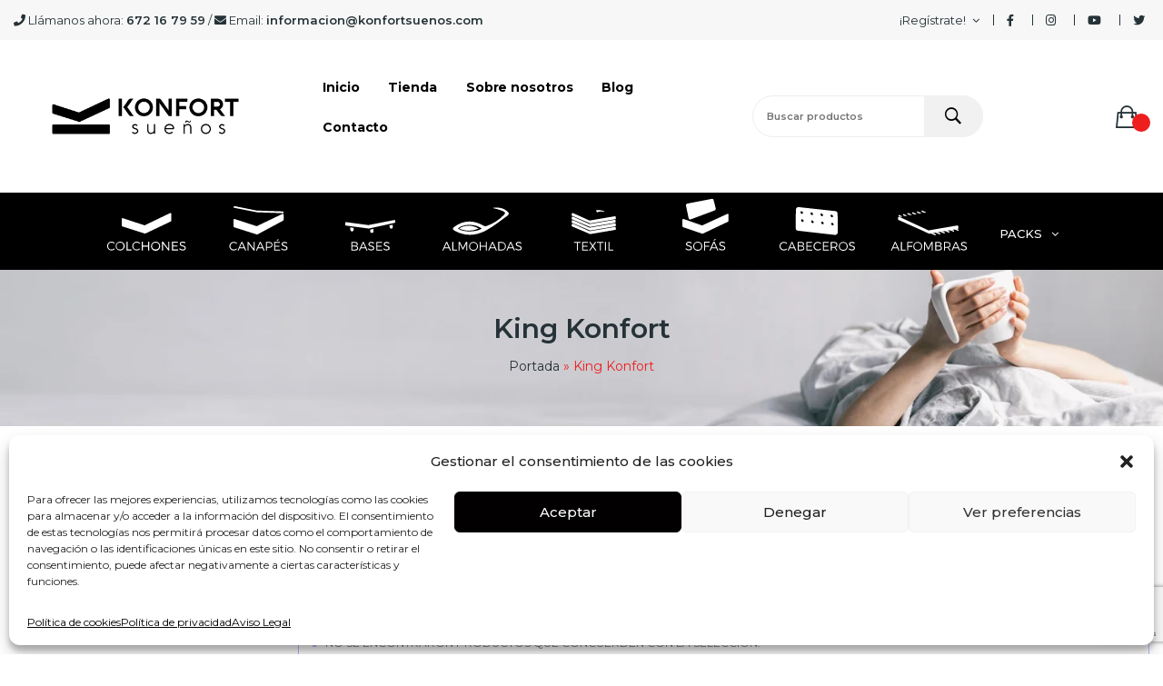

--- FILE ---
content_type: text/html; charset=UTF-8
request_url: https://konfortcolchones.com/productos/king-konfort/
body_size: 46930
content:

<!DOCTYPE html>
<html lang="es"  >
<head>
	<meta charset="UTF-8">
	<link rel="profile" href="http://gmpg.org/xfn/11">

	<meta name='robots' content='index, follow, max-image-preview:large, max-snippet:-1, max-video-preview:-1' />
<meta name="viewport" content="width=device-width, initial-scale=1">
	<!-- This site is optimized with the Yoast SEO plugin v20.0 - https://yoast.com/wordpress/plugins/seo/ -->
	<title>King Konfort: productos de descanso – Tienda online | Konfort Sueños</title>
	<meta name="description" content="Con más de 30 años de experiencia King Konfort ofrece colchones de calidad y un gran abanico de productos de descanso acorde a tus necesidades." />
	<link rel="canonical" href="https://konfortcolchones.com/productos/king-konfort/" />
	<meta property="og:locale" content="es_ES" />
	<meta property="og:type" content="article" />
	<meta property="og:title" content="King Konfort: productos de descanso – Tienda online | Konfort Sueños" />
	<meta property="og:description" content="Con más de 30 años de experiencia King Konfort ofrece colchones de calidad y un gran abanico de productos de descanso acorde a tus necesidades." />
	<meta property="og:url" content="https://konfortcolchones.com/productos/king-konfort/" />
	<meta property="og:site_name" content="KONFORT SUEÑOS" />
	<meta name="twitter:card" content="summary_large_image" />
	<!-- / Yoast SEO plugin. -->


<link rel='dns-prefetch' href='//fonts.googleapis.com' />
<link rel="alternate" type="application/rss+xml" title="KONFORT SUEÑOS &raquo; Feed" href="https://konfortcolchones.com/feed/" />
<link rel="alternate" type="application/rss+xml" title="KONFORT SUEÑOS &raquo; Feed de los comentarios" href="https://konfortcolchones.com/comments/feed/" />
<link rel="alternate" type="application/rss+xml" title="KONFORT SUEÑOS &raquo; King Konfort Categoría Feed" href="https://konfortcolchones.com/productos/king-konfort/feed/" />
<script type="text/javascript">
window._wpemojiSettings = {"baseUrl":"https:\/\/s.w.org\/images\/core\/emoji\/14.0.0\/72x72\/","ext":".png","svgUrl":"https:\/\/s.w.org\/images\/core\/emoji\/14.0.0\/svg\/","svgExt":".svg","source":{"concatemoji":"https:\/\/konfortcolchones.com\/wp-includes\/js\/wp-emoji-release.min.js?ver=6.1.1"}};
/*! This file is auto-generated */
!function(e,a,t){var n,r,o,i=a.createElement("canvas"),p=i.getContext&&i.getContext("2d");function s(e,t){var a=String.fromCharCode,e=(p.clearRect(0,0,i.width,i.height),p.fillText(a.apply(this,e),0,0),i.toDataURL());return p.clearRect(0,0,i.width,i.height),p.fillText(a.apply(this,t),0,0),e===i.toDataURL()}function c(e){var t=a.createElement("script");t.src=e,t.defer=t.type="text/javascript",a.getElementsByTagName("head")[0].appendChild(t)}for(o=Array("flag","emoji"),t.supports={everything:!0,everythingExceptFlag:!0},r=0;r<o.length;r++)t.supports[o[r]]=function(e){if(p&&p.fillText)switch(p.textBaseline="top",p.font="600 32px Arial",e){case"flag":return s([127987,65039,8205,9895,65039],[127987,65039,8203,9895,65039])?!1:!s([55356,56826,55356,56819],[55356,56826,8203,55356,56819])&&!s([55356,57332,56128,56423,56128,56418,56128,56421,56128,56430,56128,56423,56128,56447],[55356,57332,8203,56128,56423,8203,56128,56418,8203,56128,56421,8203,56128,56430,8203,56128,56423,8203,56128,56447]);case"emoji":return!s([129777,127995,8205,129778,127999],[129777,127995,8203,129778,127999])}return!1}(o[r]),t.supports.everything=t.supports.everything&&t.supports[o[r]],"flag"!==o[r]&&(t.supports.everythingExceptFlag=t.supports.everythingExceptFlag&&t.supports[o[r]]);t.supports.everythingExceptFlag=t.supports.everythingExceptFlag&&!t.supports.flag,t.DOMReady=!1,t.readyCallback=function(){t.DOMReady=!0},t.supports.everything||(n=function(){t.readyCallback()},a.addEventListener?(a.addEventListener("DOMContentLoaded",n,!1),e.addEventListener("load",n,!1)):(e.attachEvent("onload",n),a.attachEvent("onreadystatechange",function(){"complete"===a.readyState&&t.readyCallback()})),(e=t.source||{}).concatemoji?c(e.concatemoji):e.wpemoji&&e.twemoji&&(c(e.twemoji),c(e.wpemoji)))}(window,document,window._wpemojiSettings);
</script>
<style type="text/css">
img.wp-smiley,
img.emoji {
	display: inline !important;
	border: none !important;
	box-shadow: none !important;
	height: 1em !important;
	width: 1em !important;
	margin: 0 0.07em !important;
	vertical-align: -0.1em !important;
	background: none !important;
	padding: 0 !important;
}
</style>
	<link rel='stylesheet' id='dashicons-css' href='https://konfortcolchones.com/wp-includes/css/dashicons.min.css?ver=6.1.1' type='text/css' media='all' />
<link rel='stylesheet' id='foundation-icons-css' href='https://konfortcolchones.com/wp-content/plugins/woovina-extra/includes/menu-icons/includes/library/icon-selector/css/types/foundation-icons.min.css?ver=3.0' type='text/css' media='all' />
<link rel='stylesheet' id='genericons-css' href='https://konfortcolchones.com/wp-content/plugins/woovina-extra/includes/menu-icons/includes/library/icon-selector/css/types/genericons.min.css?ver=3.4' type='text/css' media='all' />
<link rel='stylesheet' id='wp-block-library-css' href='https://konfortcolchones.com/wp-includes/css/dist/block-library/style.min.css?ver=6.1.1' type='text/css' media='all' />
<style id='wp-block-library-theme-inline-css' type='text/css'>
.wp-block-audio figcaption{color:#555;font-size:13px;text-align:center}.is-dark-theme .wp-block-audio figcaption{color:hsla(0,0%,100%,.65)}.wp-block-audio{margin:0 0 1em}.wp-block-code{border:1px solid #ccc;border-radius:4px;font-family:Menlo,Consolas,monaco,monospace;padding:.8em 1em}.wp-block-embed figcaption{color:#555;font-size:13px;text-align:center}.is-dark-theme .wp-block-embed figcaption{color:hsla(0,0%,100%,.65)}.wp-block-embed{margin:0 0 1em}.blocks-gallery-caption{color:#555;font-size:13px;text-align:center}.is-dark-theme .blocks-gallery-caption{color:hsla(0,0%,100%,.65)}.wp-block-image figcaption{color:#555;font-size:13px;text-align:center}.is-dark-theme .wp-block-image figcaption{color:hsla(0,0%,100%,.65)}.wp-block-image{margin:0 0 1em}.wp-block-pullquote{border-top:4px solid;border-bottom:4px solid;margin-bottom:1.75em;color:currentColor}.wp-block-pullquote__citation,.wp-block-pullquote cite,.wp-block-pullquote footer{color:currentColor;text-transform:uppercase;font-size:.8125em;font-style:normal}.wp-block-quote{border-left:.25em solid;margin:0 0 1.75em;padding-left:1em}.wp-block-quote cite,.wp-block-quote footer{color:currentColor;font-size:.8125em;position:relative;font-style:normal}.wp-block-quote.has-text-align-right{border-left:none;border-right:.25em solid;padding-left:0;padding-right:1em}.wp-block-quote.has-text-align-center{border:none;padding-left:0}.wp-block-quote.is-large,.wp-block-quote.is-style-large,.wp-block-quote.is-style-plain{border:none}.wp-block-search .wp-block-search__label{font-weight:700}.wp-block-search__button{border:1px solid #ccc;padding:.375em .625em}:where(.wp-block-group.has-background){padding:1.25em 2.375em}.wp-block-separator.has-css-opacity{opacity:.4}.wp-block-separator{border:none;border-bottom:2px solid;margin-left:auto;margin-right:auto}.wp-block-separator.has-alpha-channel-opacity{opacity:1}.wp-block-separator:not(.is-style-wide):not(.is-style-dots){width:100px}.wp-block-separator.has-background:not(.is-style-dots){border-bottom:none;height:1px}.wp-block-separator.has-background:not(.is-style-wide):not(.is-style-dots){height:2px}.wp-block-table{margin:"0 0 1em 0"}.wp-block-table thead{border-bottom:3px solid}.wp-block-table tfoot{border-top:3px solid}.wp-block-table td,.wp-block-table th{word-break:normal}.wp-block-table figcaption{color:#555;font-size:13px;text-align:center}.is-dark-theme .wp-block-table figcaption{color:hsla(0,0%,100%,.65)}.wp-block-video figcaption{color:#555;font-size:13px;text-align:center}.is-dark-theme .wp-block-video figcaption{color:hsla(0,0%,100%,.65)}.wp-block-video{margin:0 0 1em}.wp-block-template-part.has-background{padding:1.25em 2.375em;margin-top:0;margin-bottom:0}
</style>
<link rel='stylesheet' id='classic-theme-styles-css' href='https://konfortcolchones.com/wp-includes/css/classic-themes.min.css?ver=1' type='text/css' media='all' />
<style id='global-styles-inline-css' type='text/css'>
body{--wp--preset--color--black: #000000;--wp--preset--color--cyan-bluish-gray: #abb8c3;--wp--preset--color--white: #ffffff;--wp--preset--color--pale-pink: #f78da7;--wp--preset--color--vivid-red: #cf2e2e;--wp--preset--color--luminous-vivid-orange: #ff6900;--wp--preset--color--luminous-vivid-amber: #fcb900;--wp--preset--color--light-green-cyan: #7bdcb5;--wp--preset--color--vivid-green-cyan: #00d084;--wp--preset--color--pale-cyan-blue: #8ed1fc;--wp--preset--color--vivid-cyan-blue: #0693e3;--wp--preset--color--vivid-purple: #9b51e0;--wp--preset--gradient--vivid-cyan-blue-to-vivid-purple: linear-gradient(135deg,rgba(6,147,227,1) 0%,rgb(155,81,224) 100%);--wp--preset--gradient--light-green-cyan-to-vivid-green-cyan: linear-gradient(135deg,rgb(122,220,180) 0%,rgb(0,208,130) 100%);--wp--preset--gradient--luminous-vivid-amber-to-luminous-vivid-orange: linear-gradient(135deg,rgba(252,185,0,1) 0%,rgba(255,105,0,1) 100%);--wp--preset--gradient--luminous-vivid-orange-to-vivid-red: linear-gradient(135deg,rgba(255,105,0,1) 0%,rgb(207,46,46) 100%);--wp--preset--gradient--very-light-gray-to-cyan-bluish-gray: linear-gradient(135deg,rgb(238,238,238) 0%,rgb(169,184,195) 100%);--wp--preset--gradient--cool-to-warm-spectrum: linear-gradient(135deg,rgb(74,234,220) 0%,rgb(151,120,209) 20%,rgb(207,42,186) 40%,rgb(238,44,130) 60%,rgb(251,105,98) 80%,rgb(254,248,76) 100%);--wp--preset--gradient--blush-light-purple: linear-gradient(135deg,rgb(255,206,236) 0%,rgb(152,150,240) 100%);--wp--preset--gradient--blush-bordeaux: linear-gradient(135deg,rgb(254,205,165) 0%,rgb(254,45,45) 50%,rgb(107,0,62) 100%);--wp--preset--gradient--luminous-dusk: linear-gradient(135deg,rgb(255,203,112) 0%,rgb(199,81,192) 50%,rgb(65,88,208) 100%);--wp--preset--gradient--pale-ocean: linear-gradient(135deg,rgb(255,245,203) 0%,rgb(182,227,212) 50%,rgb(51,167,181) 100%);--wp--preset--gradient--electric-grass: linear-gradient(135deg,rgb(202,248,128) 0%,rgb(113,206,126) 100%);--wp--preset--gradient--midnight: linear-gradient(135deg,rgb(2,3,129) 0%,rgb(40,116,252) 100%);--wp--preset--duotone--dark-grayscale: url('#wp-duotone-dark-grayscale');--wp--preset--duotone--grayscale: url('#wp-duotone-grayscale');--wp--preset--duotone--purple-yellow: url('#wp-duotone-purple-yellow');--wp--preset--duotone--blue-red: url('#wp-duotone-blue-red');--wp--preset--duotone--midnight: url('#wp-duotone-midnight');--wp--preset--duotone--magenta-yellow: url('#wp-duotone-magenta-yellow');--wp--preset--duotone--purple-green: url('#wp-duotone-purple-green');--wp--preset--duotone--blue-orange: url('#wp-duotone-blue-orange');--wp--preset--font-size--small: 13px;--wp--preset--font-size--medium: 20px;--wp--preset--font-size--large: 36px;--wp--preset--font-size--x-large: 42px;--wp--preset--spacing--20: 0.44rem;--wp--preset--spacing--30: 0.67rem;--wp--preset--spacing--40: 1rem;--wp--preset--spacing--50: 1.5rem;--wp--preset--spacing--60: 2.25rem;--wp--preset--spacing--70: 3.38rem;--wp--preset--spacing--80: 5.06rem;}:where(.is-layout-flex){gap: 0.5em;}body .is-layout-flow > .alignleft{float: left;margin-inline-start: 0;margin-inline-end: 2em;}body .is-layout-flow > .alignright{float: right;margin-inline-start: 2em;margin-inline-end: 0;}body .is-layout-flow > .aligncenter{margin-left: auto !important;margin-right: auto !important;}body .is-layout-constrained > .alignleft{float: left;margin-inline-start: 0;margin-inline-end: 2em;}body .is-layout-constrained > .alignright{float: right;margin-inline-start: 2em;margin-inline-end: 0;}body .is-layout-constrained > .aligncenter{margin-left: auto !important;margin-right: auto !important;}body .is-layout-constrained > :where(:not(.alignleft):not(.alignright):not(.alignfull)){max-width: var(--wp--style--global--content-size);margin-left: auto !important;margin-right: auto !important;}body .is-layout-constrained > .alignwide{max-width: var(--wp--style--global--wide-size);}body .is-layout-flex{display: flex;}body .is-layout-flex{flex-wrap: wrap;align-items: center;}body .is-layout-flex > *{margin: 0;}:where(.wp-block-columns.is-layout-flex){gap: 2em;}.has-black-color{color: var(--wp--preset--color--black) !important;}.has-cyan-bluish-gray-color{color: var(--wp--preset--color--cyan-bluish-gray) !important;}.has-white-color{color: var(--wp--preset--color--white) !important;}.has-pale-pink-color{color: var(--wp--preset--color--pale-pink) !important;}.has-vivid-red-color{color: var(--wp--preset--color--vivid-red) !important;}.has-luminous-vivid-orange-color{color: var(--wp--preset--color--luminous-vivid-orange) !important;}.has-luminous-vivid-amber-color{color: var(--wp--preset--color--luminous-vivid-amber) !important;}.has-light-green-cyan-color{color: var(--wp--preset--color--light-green-cyan) !important;}.has-vivid-green-cyan-color{color: var(--wp--preset--color--vivid-green-cyan) !important;}.has-pale-cyan-blue-color{color: var(--wp--preset--color--pale-cyan-blue) !important;}.has-vivid-cyan-blue-color{color: var(--wp--preset--color--vivid-cyan-blue) !important;}.has-vivid-purple-color{color: var(--wp--preset--color--vivid-purple) !important;}.has-black-background-color{background-color: var(--wp--preset--color--black) !important;}.has-cyan-bluish-gray-background-color{background-color: var(--wp--preset--color--cyan-bluish-gray) !important;}.has-white-background-color{background-color: var(--wp--preset--color--white) !important;}.has-pale-pink-background-color{background-color: var(--wp--preset--color--pale-pink) !important;}.has-vivid-red-background-color{background-color: var(--wp--preset--color--vivid-red) !important;}.has-luminous-vivid-orange-background-color{background-color: var(--wp--preset--color--luminous-vivid-orange) !important;}.has-luminous-vivid-amber-background-color{background-color: var(--wp--preset--color--luminous-vivid-amber) !important;}.has-light-green-cyan-background-color{background-color: var(--wp--preset--color--light-green-cyan) !important;}.has-vivid-green-cyan-background-color{background-color: var(--wp--preset--color--vivid-green-cyan) !important;}.has-pale-cyan-blue-background-color{background-color: var(--wp--preset--color--pale-cyan-blue) !important;}.has-vivid-cyan-blue-background-color{background-color: var(--wp--preset--color--vivid-cyan-blue) !important;}.has-vivid-purple-background-color{background-color: var(--wp--preset--color--vivid-purple) !important;}.has-black-border-color{border-color: var(--wp--preset--color--black) !important;}.has-cyan-bluish-gray-border-color{border-color: var(--wp--preset--color--cyan-bluish-gray) !important;}.has-white-border-color{border-color: var(--wp--preset--color--white) !important;}.has-pale-pink-border-color{border-color: var(--wp--preset--color--pale-pink) !important;}.has-vivid-red-border-color{border-color: var(--wp--preset--color--vivid-red) !important;}.has-luminous-vivid-orange-border-color{border-color: var(--wp--preset--color--luminous-vivid-orange) !important;}.has-luminous-vivid-amber-border-color{border-color: var(--wp--preset--color--luminous-vivid-amber) !important;}.has-light-green-cyan-border-color{border-color: var(--wp--preset--color--light-green-cyan) !important;}.has-vivid-green-cyan-border-color{border-color: var(--wp--preset--color--vivid-green-cyan) !important;}.has-pale-cyan-blue-border-color{border-color: var(--wp--preset--color--pale-cyan-blue) !important;}.has-vivid-cyan-blue-border-color{border-color: var(--wp--preset--color--vivid-cyan-blue) !important;}.has-vivid-purple-border-color{border-color: var(--wp--preset--color--vivid-purple) !important;}.has-vivid-cyan-blue-to-vivid-purple-gradient-background{background: var(--wp--preset--gradient--vivid-cyan-blue-to-vivid-purple) !important;}.has-light-green-cyan-to-vivid-green-cyan-gradient-background{background: var(--wp--preset--gradient--light-green-cyan-to-vivid-green-cyan) !important;}.has-luminous-vivid-amber-to-luminous-vivid-orange-gradient-background{background: var(--wp--preset--gradient--luminous-vivid-amber-to-luminous-vivid-orange) !important;}.has-luminous-vivid-orange-to-vivid-red-gradient-background{background: var(--wp--preset--gradient--luminous-vivid-orange-to-vivid-red) !important;}.has-very-light-gray-to-cyan-bluish-gray-gradient-background{background: var(--wp--preset--gradient--very-light-gray-to-cyan-bluish-gray) !important;}.has-cool-to-warm-spectrum-gradient-background{background: var(--wp--preset--gradient--cool-to-warm-spectrum) !important;}.has-blush-light-purple-gradient-background{background: var(--wp--preset--gradient--blush-light-purple) !important;}.has-blush-bordeaux-gradient-background{background: var(--wp--preset--gradient--blush-bordeaux) !important;}.has-luminous-dusk-gradient-background{background: var(--wp--preset--gradient--luminous-dusk) !important;}.has-pale-ocean-gradient-background{background: var(--wp--preset--gradient--pale-ocean) !important;}.has-electric-grass-gradient-background{background: var(--wp--preset--gradient--electric-grass) !important;}.has-midnight-gradient-background{background: var(--wp--preset--gradient--midnight) !important;}.has-small-font-size{font-size: var(--wp--preset--font-size--small) !important;}.has-medium-font-size{font-size: var(--wp--preset--font-size--medium) !important;}.has-large-font-size{font-size: var(--wp--preset--font-size--large) !important;}.has-x-large-font-size{font-size: var(--wp--preset--font-size--x-large) !important;}
.wp-block-navigation a:where(:not(.wp-element-button)){color: inherit;}
:where(.wp-block-columns.is-layout-flex){gap: 2em;}
.wp-block-pullquote{font-size: 1.5em;line-height: 1.6;}
</style>
<link rel='stylesheet' id='contact-form-7-css' href='https://konfortcolchones.com/wp-content/plugins/contact-form-7/includes/css/styles.css?ver=5.7.7' type='text/css' media='all' />
<link rel='stylesheet' id='woo-advanced-discounts-css' href='https://konfortcolchones.com/wp-content/plugins/woo-advanced-discounts/public/css/wad-public.css?ver=2.32.1' type='text/css' media='all' />
<link rel='stylesheet' id='o-tooltip-css' href='https://konfortcolchones.com/wp-content/plugins/woo-advanced-discounts/public/css/tooltip.min.css?ver=2.32.1' type='text/css' media='all' />
<style id='woocommerce-inline-inline-css' type='text/css'>
.woocommerce form .form-row .required { visibility: visible; }
</style>
<link rel='stylesheet' id='cmplz-general-css' href='https://konfortcolchones.com/wp-content/plugins/complianz-gdpr/assets/css/cookieblocker.min.css?ver=1749123767' type='text/css' media='all' />
<link rel='stylesheet' id='woo_conditional_shipping_css-css' href='https://konfortcolchones.com/wp-content/plugins/woo-conditional-shipping-pro/includes/frontend/../../frontend/css/woo-conditional-shipping.css?ver=3.5.0.free' type='text/css' media='all' />
<link rel='stylesheet' id='woovina-style-css' href='https://konfortcolchones.com/wp-content/themes/woovina/assets/css/style.min.css?ver=1.4' type='text/css' media='all' />
<link rel='stylesheet' id='child-style-css' href='https://konfortcolchones.com/wp-content/themes/ecore/style.css?ver=6.1.1' type='text/css' media='all' />
<link rel='stylesheet' id='woovina-niche-css' href='https://konfortcolchones.com/wp-content/themes/ecore/assets/css/ecore-02.css?ver=6.1.1' type='text/css' media='all' />
<link rel='stylesheet' id='elementor-frontend-css' href='https://konfortcolchones.com/wp-content/plugins/elementor/assets/css/frontend.min.css?ver=3.20.0' type='text/css' media='all' />
<link rel='stylesheet' id='elementor-post-61122-css' href='https://konfortcolchones.com/wp-content/uploads/elementor/css/post-61122.css?ver=1710171276' type='text/css' media='all' />
<link rel='stylesheet' id='woovina-woocommerce-css' href='https://konfortcolchones.com/wp-content/themes/woovina/assets/css/woo/woocommerce.min.css?ver=6.1.1' type='text/css' media='all' />
<link rel='stylesheet' id='woovina-woo-star-font-css' href='https://konfortcolchones.com/wp-content/themes/woovina/assets/css/woo/woo-star-font.min.css?ver=6.1.1' type='text/css' media='all' />
<link rel='stylesheet' id='fontawesome-css' href='https://konfortcolchones.com/wp-content/themes/woovina/assets/css/third/font-awesome.min.css?ver=4.7.0' type='text/css' media='all' />
<link rel='stylesheet' id='font-awesome-css' href='https://konfortcolchones.com/wp-content/themes/woovina/assets/fonts/fontawesome/css/all.min.css?ver=5.15.1' type='text/css' media='all' />
<link rel='stylesheet' id='font-awesome-shims-css' href='https://konfortcolchones.com/wp-content/themes/woovina/assets/fonts/fontawesome/css/v4-shims.min.css?ver=5.15.1' type='text/css' media='all' />
<link rel='stylesheet' id='animate-css' href='https://konfortcolchones.com/wp-content/themes/woovina/assets/css/third/animate.css?ver=3.5.1' type='text/css' media='all' />
<link rel='stylesheet' id='simple-line-icons-css' href='https://konfortcolchones.com/wp-content/themes/woovina/assets/css/third/simple-line-icons.min.css?ver=2.4.0' type='text/css' media='all' />
<link rel='stylesheet' id='material-css' href='https://konfortcolchones.com/wp-content/themes/woovina/assets/css/third/material-design-iconic-font.min.css?ver=2.2.0' type='text/css' media='all' />
<link rel='stylesheet' id='ionicons-css' href='https://konfortcolchones.com/wp-content/themes/woovina/assets/css/third/ionicons.min.css?ver=2.2.0' type='text/css' media='all' />
<link rel='stylesheet' id='magnific-popup-css' href='https://konfortcolchones.com/wp-content/themes/woovina/assets/css/third/magnific-popup.min.css?ver=1.0.0' type='text/css' media='all' />
<link rel='stylesheet' id='mobile-navbar-css' href='https://konfortcolchones.com/wp-content/themes/woovina/assets/css/third/mobile-navbar.css?ver=1.0.0' type='text/css' media='all' />
<link rel='stylesheet' id='woovina-google-font-montserrat-css' href='//fonts.googleapis.com/css?family=Montserrat%3A100%2C200%2C300%2C400%2C500%2C600%2C700%2C800%2C900%2C100i%2C200i%2C300i%2C400i%2C500i%2C600i%2C700i%2C800i%2C900i&#038;subset=latin&#038;display=swap&#038;ver=6.1.1' type='text/css' media='all' />
<link rel='stylesheet' id='qlwapp-frontend-css' href='https://konfortcolchones.com/wp-content/plugins/wp-whatsapp-chat/build/frontend/css/style.css?ver=7.7.1' type='text/css' media='all' />
<link rel='stylesheet' id='we-widgets-style-css' href='https://konfortcolchones.com/wp-content/plugins/woovina-extra/assets/css/widgets.css?ver=6.1.1' type='text/css' media='all' />
<script type='text/javascript' src='https://konfortcolchones.com/wp-includes/js/jquery/jquery.min.js?ver=3.6.1' id='jquery-core-js'></script>
<script type='text/javascript' src='https://konfortcolchones.com/wp-includes/js/jquery/jquery-migrate.min.js?ver=3.3.2' id='jquery-migrate-js'></script>
<script type='text/javascript' id='jquery-js-after'>
if (typeof (window.wpfReadyList) == "undefined") {
			var v = jQuery.fn.jquery;
			if (v && parseInt(v) >= 3 && window.self === window.top) {
				var readyList=[];
				window.originalReadyMethod = jQuery.fn.ready;
				jQuery.fn.ready = function(){
					if(arguments.length && arguments.length > 0 && typeof arguments[0] === "function") {
						readyList.push({"c": this, "a": arguments});
					}
					return window.originalReadyMethod.apply( this, arguments );
				};
				window.wpfReadyList = readyList;
			}}
</script>
<script type='text/javascript' src='https://konfortcolchones.com/wp-content/plugins/woo-advanced-discounts/public/js/wad-public.js?ver=2.32.1' id='woo-advanced-discounts-js'></script>
<script type='text/javascript' src='https://konfortcolchones.com/wp-content/plugins/woo-advanced-discounts/public/js/tooltip.min.js?ver=2.32.1' id='o-tooltip-js'></script>
<script type='text/javascript' src='https://konfortcolchones.com/wp-content/plugins/woocommerce/assets/js/jquery-cookie/jquery.cookie.min.js?ver=1.4.1-wc.7.0.0' id='jquery-cookie-js'></script>
<script type='text/javascript' src='https://konfortcolchones.com/wp-content/plugins/woo-conditional-shipping-pro/includes/frontend/../../frontend/js/woo-conditional-shipping.js?ver=3.5.0.free' id='woo-conditional-shipping-js-js'></script>
<link rel="https://api.w.org/" href="https://konfortcolchones.com/wp-json/" /><link rel="alternate" type="application/json" href="https://konfortcolchones.com/wp-json/wp/v2/product_cat/183" /><link rel="EditURI" type="application/rsd+xml" title="RSD" href="https://konfortcolchones.com/xmlrpc.php?rsd" />
<link rel="wlwmanifest" type="application/wlwmanifest+xml" href="https://konfortcolchones.com/wp-includes/wlwmanifest.xml" />
<meta name="generator" content="WordPress 6.1.1" />
<meta name="generator" content="WooCommerce 7.0.0" />

<!-- This website runs the Product Feed PRO for WooCommerce by AdTribes.io plugin - version 12.2.9 -->
<!-- Google Tag Manager -->
<script>(function(w,d,s,l,i){w[l]=w[l]||[];w[l].push({'gtm.start':
new Date().getTime(),event:'gtm.js'});var f=d.getElementsByTagName(s)[0],
j=d.createElement(s),dl=l!='dataLayer'?'&l='+l:'';j.async=true;j.src=
'https://www.googletagmanager.com/gtm.js?id='+i+dl;f.parentNode.insertBefore(j,f);
})(window,document,'script','dataLayer','GTM-P4WHKGQ');</script>
<!-- End Google Tag Manager -->
			<style>.cmplz-hidden {
					display: none !important;
				}</style><!-- This site is powered by WooCommerce Redsys Gateway Light v.6.1.2 - https://es.wordpress.org/plugins/woo-redsys-gateway-light/ -->	<noscript><style>.woocommerce-product-gallery{ opacity: 1 !important; }</style></noscript>
	<meta name="generator" content="Elementor 3.20.0; features: block_editor_assets_optimize, e_image_loading_optimization; settings: css_print_method-external, google_font-enabled, font_display-auto">
<link rel="icon" href="https://konfortcolchones.com/wp-content/uploads/2022/08/colchones_icon_b.png" sizes="32x32" />
<link rel="icon" href="https://konfortcolchones.com/wp-content/uploads/2022/08/colchones_icon_b.png" sizes="192x192" />
<link rel="apple-touch-icon" href="https://konfortcolchones.com/wp-content/uploads/2022/08/colchones_icon_b.png" />
<meta name="msapplication-TileImage" content="https://konfortcolchones.com/wp-content/uploads/2022/08/colchones_icon_b.png" />
		<style type="text/css" id="wp-custom-css">
			.woocommerce .product .prd-badge span.onsale{position:relative;top:unset;left:unset;margin-top:28px}/* snippet dto precio */span.snippet-dto-porcentaje{color:#ff0d0d}span.snippet-dto-ahorro{color:#3c3c3c}span.snippet-dto-precio{color:#ff0d0d}.woocommerce div.product .woocommerce-product-gallery .woocommerce-product-gallery__trigger{position:absolute;top:10px;right:10px;display:none;height:32px;width:32px;background-color:#eeeeee;color:#333;-webkit-border-radius:3px;-moz-border-radius:3px;-ms-border-radius:3px;border-radius:3px;z-index:99;text-align:center;text-indent:-999px;overflow:hidden}.wvn-product-nav li{display:none;margin-left:3px}.woocommerce div.product p.stock{margin:0;margin-top:0;font-weight:600;color:#fe5252;display:none}#footer-bottom #copyright ul .payment{padding-right:15px;display:none}#sidr a.sidr-class-toggle-sidr-close{color:#ffffff !important;font-weight:500;background-color:#000 !important}.elementor-61122 .elementor-element.elementor-element-1f0b8df .woovina-searchform button{font-size:0;right:0;color:#000000 !important}.header-desktop .search-wrap .search-submit{width:65px;background-color:#f1f1f1 !important;border-radius:0 30px 30px 0}#site-navigation-wrap ul.main-menu >li:hover >.sub-menu{margin-top:-25px !important}.sale-perc{background-color:#D9534F;display:inline;padding:.2em .6em .3em;font-size:75%;font-weight:bold;color:#fff;text-align:center;border-radius:.25em}.woocommerce ul.products li.product li.inner .price ins .amount{color:#ffffff;background-color:#333 !important;padding:6px 12px 6px 12px;font-size:18px;font-weight:700}.woocommerce ul.products li.product li.inner{margin-bottom:20px !important;margin-top:20px !important}@media screen and (max-width:768px){.navigation li a .svg{width:20px !important}@media screen and (max-width:768px){.woocommerce ul.products.list li.product li.woo-desc{display:none}@media only screen and ( min-width:320px ) and ( max-width:767px ){.products{display:-webkit-box;display:-ms-flexbox;display:flex;-ms-flex-wrap:wrap;flex-wrap:wrap}ul.products:before,ul.products:after{width:0 !important}ul.products li.product{-webkit-box-flex:1;-ms-flex-positive:1;flex-grow:1;width:50%;padding:0 .5em}}@media screen and (max-width:768px){color:#ffffff;background-color:#333 !important;padding:5px 10px 5px 10px !important;font-size:16px !important;font-weight:700}@media screen and (max-width:768px){img.sidr-class-icon.sidr-class-before.sidr-class-svg{max-width:30% !important;height:auto;vertical-align:middle}.page-id-61077 .woocommerce .woovina-loginform-wrap form{width:560px;max-width:100%;margin:0 auto;padding:20px;border-width:2px;border-style:solid;border-color:#ffffff !important}.woocommerce ul.products li.product .woo-entry-inner .image-wrap .outofstock-badge{display:none !important}.woocommerce ul.products li.product .woo-entry-inner .image-wrap .outofstock-badge{display:none !important}.woocommerce .product .prd-badge span.new-badge{background-color:green;display:none !important}.custom-header-nav #site-navigation-wrap .dropdown-menu>li{float:none;display:inline-block;padding-right:8px !important}#site-navigation-wrap ul.main-menu >li >.sub-menu.megamenu{padding:0 25px 15px;width:500px !important}.sidebar-container .sidebar-box .textwidget .box{border:1px solid #000000 !important}.box-1{border:1px solid #000000 !important}		</style>
		<!-- WooVina CSS -->
<style type="text/css">
.background-image-page-header-overlay{background-color:rgba(0,0,0,0)}.page-header{background-image:url(https://konfortcolchones.com/wp-content/uploads/2022/08/cabecraks.jpg) !important;background-position:center center;background-attachment:scroll}/* General CSS */.woocommerce-MyAccount-navigation ul li a:before,.woocommerce-checkout .woocommerce-info a,.woocommerce-checkout #payment ul.payment_methods .wc_payment_method>input[type=radio]:first-child:checked+label:before,.woocommerce-checkout #payment .payment_method_paypal .about_paypal,.woocommerce ul.products li.product .category a:hover,.woocommerce ul.products li.product .button:hover,.woocommerce ul.products li.product .product-inner .added_to_cart:hover,.product_meta .posted_in a:hover,.product_meta .tagged_as a:hover,.woocommerce div.product .woocommerce-tabs ul.tabs li a:hover,.woocommerce div.product .woocommerce-tabs ul.tabs li.active a,.woocommerce .woovina-grid-list a.active,.woocommerce .woovina-grid-list a:hover,.woocommerce .woovina-off-canvas-filter:hover,.woocommerce .widget_shopping_cart ul.cart_list li .wvn-grid-wrap .wvn-grid a.remove:hover,.widget_product_categories li a:hover ~ .count,.widget_layered_nav li a:hover ~ .count,a:hover,a.light:hover,.theme-heading .text::before,#top-bar-content >a:hover,#top-bar-social li.woovina-email a:hover,#site-navigation-wrap .dropdown-menu >li >a:hover,#site-header.medium-header #medium-searchform button:hover,.woovina-mobile-menu-icon a:hover,.blog-entry.post .blog-entry-header .entry-title a:hover,.blog-entry.post .blog-entry-readmore a:hover,.blog-entry.thumbnail-entry .blog-entry-category a,ul.meta li a:hover,.dropcap,.single nav.post-navigation .nav-links .title,body .related-post-title a:hover,body #wp-calendar caption,body .contact-info-widget.default i,body .contact-info-widget.big-icons i,body .custom-links-widget .woovina-custom-links li a:hover,body .custom-links-widget .woovina-custom-links li a:hover:before,body .posts-thumbnails-widget li a:hover,body .social-widget li.woovina-email a:hover,.comment-author .comment-meta .comment-reply-link,#respond #cancel-comment-reply-link:hover,#footer-widgets .footer-box a:hover,#footer-bottom a:hover,#footer-bottom #footer-bottom-menu a:hover,.sidr a:hover,.sidr-class-dropdown-toggle:hover,.sidr-class-menu-item-has-children.active >a,.sidr-class-menu-item-has-children.active >a >.sidr-class-dropdown-toggle,input[type=checkbox]:checked:before{color:#ef1e1e}.woocommerce div.product div.images .open-image,.wcmenucart-details.count,.woocommerce-message a,.woocommerce-error a,.woocommerce-info a,.woocommerce .widget_price_filter .ui-slider .ui-slider-handle,.woocommerce .widget_price_filter .ui-slider .ui-slider-range,.wvn-product-nav li a.wvn-nav-link:hover,.woocommerce div.product.wvn-tabs-layout-vertical .woocommerce-tabs ul.tabs li a:after,.woocommerce .widget_product_categories li.current-cat a ~ .count,.woocommerce .widget_product_categories li.current-cat a:before,.woocommerce .widget_layered_nav li.chosen a ~ .count,.woocommerce .widget_layered_nav li.chosen a:before,#wvn-checkout-timeline .active .timeline-wrapper,.bag-style:hover .wcmenucart-cart-icon .wcmenucart-count,.show-cart .wcmenucart-cart-icon .wcmenucart-count,input[type="button"],input[type="reset"],input[type="submit"],button[type="submit"],.button,#site-navigation-wrap .dropdown-menu >li.btn >a >span,.thumbnail:hover i,.post-quote-content,.omw-modal .omw-close-modal,body .contact-info-widget.big-icons li:hover i{background-color:#ef1e1e}.current-shop-items-dropdown{border-top-color:#ef1e1e}.woocommerce div.product .woocommerce-tabs ul.tabs li.active a{border-bottom-color:#ef1e1e}.wcmenucart-details.count:before{border-color:#ef1e1e}.woocommerce ul.products li.product .button:hover{border-color:#ef1e1e}.woocommerce ul.products li.product .product-inner .added_to_cart:hover{border-color:#ef1e1e}.woocommerce div.product .woocommerce-tabs ul.tabs li.active a{border-color:#ef1e1e}.woocommerce .woovina-grid-list a.active{border-color:#ef1e1e}.woocommerce .woovina-grid-list a:hover{border-color:#ef1e1e}.woocommerce .woovina-off-canvas-filter:hover{border-color:#ef1e1e}.wvn-product-nav li a.wvn-nav-link:hover{border-color:#ef1e1e}.widget_shopping_cart_content .buttons .button:first-child:hover{border-color:#ef1e1e}.woocommerce .widget_shopping_cart ul.cart_list li .wvn-grid-wrap .wvn-grid a.remove:hover{border-color:#ef1e1e}.widget_product_categories li a:hover ~ .count{border-color:#ef1e1e}.woocommerce .widget_product_categories li.current-cat a ~ .count{border-color:#ef1e1e}.woocommerce .widget_product_categories li.current-cat a:before{border-color:#ef1e1e}.widget_layered_nav li a:hover ~ .count{border-color:#ef1e1e}.woocommerce .widget_layered_nav li.chosen a ~ .count{border-color:#ef1e1e}.woocommerce .widget_layered_nav li.chosen a:before{border-color:#ef1e1e}#wvn-checkout-timeline.arrow .active .timeline-wrapper:before{border-top-color:#ef1e1e;border-bottom-color:#ef1e1e}#wvn-checkout-timeline.arrow .active .timeline-wrapper:after{border-left-color:#ef1e1e;border-right-color:#ef1e1e}.bag-style:hover .wcmenucart-cart-icon .wcmenucart-count{border-color:#ef1e1e}.bag-style:hover .wcmenucart-cart-icon .wcmenucart-count:after{border-color:#ef1e1e}.show-cart .wcmenucart-cart-icon .wcmenucart-count{border-color:#ef1e1e}.show-cart .wcmenucart-cart-icon .wcmenucart-count:after{border-color:#ef1e1e}.widget-title{border-color:#ef1e1e}blockquote{border-color:#ef1e1e}#searchform-dropdown{border-color:#ef1e1e}.dropdown-menu .sub-menu{border-color:#ef1e1e}.blog-entry.large-entry .blog-entry-readmore a:hover{border-color:#ef1e1e}.woovina-newsletter-form-wrap input[type="email"]:focus{border-color:#ef1e1e}.social-widget li.woovina-email a:hover{border-color:#ef1e1e}#respond #cancel-comment-reply-link:hover{border-color:#ef1e1e}body .contact-info-widget.big-icons li:hover i{border-color:#ef1e1e}#footer-widgets .woovina-newsletter-form-wrap input[type="email"]:focus{border-color:#ef1e1e}.woocommerce div.product div.images .open-image:hover,.woocommerce-error a:hover,.woocommerce-info a:hover,.woocommerce-message a:hover,input[type="button"]:hover,input[type="reset"]:hover,input[type="submit"]:hover,button[type="submit"]:hover,input[type="button"]:focus,input[type="reset"]:focus,input[type="submit"]:focus,button[type="submit"]:focus,.button:hover,#site-navigation-wrap .dropdown-menu >li.btn >a:hover >span,.post-quote-author,.omw-modal .omw-close-modal:hover{background-color:#ef1e1e}.woocommerce table.shop_table,.woocommerce table.shop_table td,.woocommerce-cart .cart-collaterals .cart_totals tr td,.woocommerce-cart .cart-collaterals .cart_totals tr th,.woocommerce table.shop_table tth,.woocommerce table.shop_table tfoot td,.woocommerce table.shop_table tfoot th,.woocommerce .order_details,.woocommerce .shop_table.order_details tfoot th,.woocommerce .shop_table.customer_details th,.woocommerce .cart-collaterals .cross-sells,.woocommerce-page .cart-collaterals .cross-sells,.woocommerce .cart-collaterals .cart_totals,.woocommerce-page .cart-collaterals .cart_totals,.woocommerce .cart-collaterals h2,.woocommerce .cart-collaterals h2,.woocommerce .cart-collaterals h2,.woocommerce-cart .cart-collaterals .cart_totals .order-total th,.woocommerce-cart .cart-collaterals .cart_totals .order-total td,.woocommerce ul.order_details,.woocommerce .shop_table.order_details tfoot th,.woocommerce .shop_table.customer_details th,.woocommerce .woocommerce-checkout #customer_details h3,.woocommerce .woocommerce-checkout h3#order_review_heading,.woocommerce-checkout #payment ul.payment_methods,.woocommerce-checkout form.login,.woocommerce-checkout form.checkout_coupon,.woocommerce-checkout-review-order-table tfoot th,.woocommerce-checkout #payment,.woocommerce ul.order_details,.woocommerce #customer_login >div,.woocommerce .col-1.address,.woocommerce .col-2.address,.woocommerce-checkout .woocommerce-info,.woocommerce div.product form.cart,.product_meta,.woocommerce div.product .woocommerce-tabs ul.tabs,.woocommerce #reviews #comments ol.commentlist li .comment_container,p.stars span a,.woocommerce ul.product_list_widget li,.woocommerce .widget_shopping_cart .cart_list li,.woocommerce.widget_shopping_cart .cart_list li,.woocommerce ul.product_list_widget li:first-child,.woocommerce .widget_shopping_cart .cart_list li:first-child,.woocommerce.widget_shopping_cart .cart_list li:first-child,.widget_product_categories li a,.woocommerce .woovina-toolbar,.woocommerce .products.list .product,table th,table td,hr,.content-area,body.content-left-sidebar #content-wrap .content-area,.content-left-sidebar .content-area,#top-bar-wrap,#site-header,#site-header.top-header #search-toggle,.dropdown-menu ul li,.centered-minimal-page-header,.blog-entry.post,.blog-entry.grid-entry .blog-entry-inner,.blog-entry.thumbnail-entry .blog-entry-bottom,.single-post .entry-title,.single .entry-share-wrap .entry-share,.single .entry-share,.single .entry-share ul li a,.single nav.post-navigation,.single nav.post-navigation .nav-links .nav-previous,#author-bio,#author-bio .author-bio-avatar,#author-bio .author-bio-social li a,#related-posts,#comments,.comment-body,#respond #cancel-comment-reply-link,#blog-entries .type-page,.page-numbers a,.page-numbers span:not(.elementor-screen-only),.page-links span,body #wp-calendar caption,body #wp-calendar th,body #wp-calendar tbody,body .contact-info-widget.default i,body .contact-info-widget.big-icons i,body .posts-thumbnails-widget li,body .tagcloud a{border-color:#ebebeb}a{color:#253237}a:hover{color:#ef1e1e}.container{width:1410px}@media only screen and (min-width:960px){.content-area,.content-left-sidebar .content-area{width:75%}}@media only screen and (min-width:960px){.widget-area,.content-left-sidebar .widget-area{width:25%}}.page-header,.has-transparent-header .page-header{padding:110px 0 110px 0}@media (max-width:768px){.page-header,.has-transparent-header .page-header{padding:50px 0 50px 0}}.site-breadcrumbs,.background-image-page-header .site-breadcrumbs{color:#ef1e1e}.site-breadcrumbs ul li:after{color:#253237}.site-breadcrumbs a,.background-image-page-header .site-breadcrumbs a{color:#253237}.site-breadcrumbs a:hover,.background-image-page-header .site-breadcrumbs a:hover{color:#ef1e1e}#scroll-top{font-size:25px}#scroll-top{border-radius:40px}#scroll-top{background-color:#ef1e1e}#scroll-top:hover{background-color:#333333}.page-numbers a,.page-numbers span:not(.elementor-screen-only),.page-links span{font-size:14px}.page-numbers a,.page-numbers span:not(.elementor-screen-only),.page-links span{background-color:#f6f6f6}.page-numbers a:hover,.page-links a:hover span,.page-numbers.current,.page-numbers.current:hover{background-color:#ef1e1e}.page-numbers a,.page-numbers span:not(.elementor-screen-only),.page-links span{color:#253237}.page-numbers a:hover,.page-links a:hover span,.page-numbers.current,.page-numbers.current:hover{color:#ffffff}.page-numbers a,.page-numbers span:not(.elementor-screen-only),.page-links span{border-color:#f6f6f6}.page-numbers a:hover,.page-links a:hover span,.page-numbers.current,.page-numbers.current:hover{border-color:#ef1e1e}form input[type="text"],form input[type="password"],form input[type="email"],form input[type="url"],form input[type="date"],form input[type="month"],form input[type="time"],form input[type="datetime"],form input[type="datetime-local"],form input[type="week"],form input[type="number"],form input[type="search"],form input[type="tel"],form input[type="color"],form select,form textarea{padding:0 15px 0 15px}form input[type="text"],form input[type="password"],form input[type="email"],form input[type="url"],form input[type="date"],form input[type="month"],form input[type="time"],form input[type="datetime"],form input[type="datetime-local"],form input[type="week"],form input[type="number"],form input[type="search"],form input[type="tel"],form input[type="color"],form select,form textarea,.woocommerce .woocommerce-checkout .select2-container--default .select2-selection--single{border-radius:30px}form input[type="text"],form input[type="password"],form input[type="email"],form input[type="url"],form input[type="date"],form input[type="month"],form input[type="time"],form input[type="datetime"],form input[type="datetime-local"],form input[type="week"],form input[type="number"],form input[type="search"],form input[type="tel"],form input[type="color"],form select,form textarea,.select2-container .select2-choice,.woocommerce .woocommerce-checkout .select2-container--default .select2-selection--single{border-color:#ebebeb}form input[type="text"]:focus,form input[type="password"]:focus,form input[type="email"]:focus,form input[type="tel"]:focus,form input[type="url"]:focus,form input[type="search"]:focus,form textarea:focus,.select2-drop-active,.select2-dropdown-open.select2-drop-above .select2-choice,.select2-dropdown-open.select2-drop-above .select2-choices,.select2-drop.select2-drop-above.select2-drop-active,.select2-container-active .select2-choice,.select2-container-active .select2-choices{border-color:#ef1e1e}form input[type="text"],form input[type="password"],form input[type="email"],form input[type="url"],form input[type="date"],form input[type="month"],form input[type="time"],form input[type="datetime"],form input[type="datetime-local"],form input[type="week"],form input[type="number"],form input[type="search"],form input[type="tel"],form input[type="color"],form select,form textarea{color:#253237}.theme-button,input[type="submit"],button[type="submit"],button,.button{border-radius:30px}body .theme-button,body input[type="submit"],body button[type="submit"],body button,body .button{background-color:#253237}body .theme-button:hover,body input[type="submit"]:hover,body button:hover,body .button:hover{background-color:#ef1e1e}/* Top Bar CSS */#top-bar{padding:0}#top-bar-wrap,.woovina-top-bar-sticky{background-color:#f7f7f7}#top-bar-wrap{border-color:#ebebeb}#top-bar-wrap,#top-bar-content strong{color:#253237}#top-bar-content a,#top-bar-social-alt a{color:#253237}#top-bar-content a:hover,#top-bar-social-alt a:hover{color:#ef1e1e}/* Header CSS */#site-navigation-wrap .dropdown-menu >li >a,.woovina-mobile-menu-icon a,.after-header-content-inner >a{line-height:110px}@media only screen and (max-width:959px){body.default-breakpoint .woovina-mobile-menu-icon a{line-height:56px}}#site-header.has-header-media .overlay-header-media{background-color:rgba(0,0,0,0.5)}#site-header #site-logo #site-logo-inner a img,#site-header.center-header #site-navigation-wrap .middle-site-logo a img{max-height:80px}#searchform-dropdown input{color:#253237}#searchform-dropdown input{border-color:#ebebeb}#searchform-dropdown input:focus{border-color:#ef1e1e}#site-navigation-wrap .dropdown-menu >li >a{padding:0 19px}#site-navigation-wrap .dropdown-menu >li >a,.woovina-mobile-menu-icon a,#searchform-header-replace-close{color:#253237}#site-navigation-wrap .dropdown-menu >li:hover >a,.woovina-mobile-menu-icon a:hover,#searchform-header-replace-close:hover{color:#ef1e1e}#site-navigation-wrap .dropdown-menu >.current-menu-item >a,#site-navigation-wrap .dropdown-menu >.current-menu-ancestor >a,#site-navigation-wrap .dropdown-menu >.current-menu-item >a:hover,#site-navigation-wrap .dropdown-menu >.current-menu-ancestor >a:hover{color:#ef1e1e}.dropdown-menu .sub-menu,#searchform-dropdown,.current-shop-items-dropdown{border-color:rgba(255,255,255,0)}.dropdown-menu ul li a.menu-link{color:#888888}.dropdown-menu ul li a.menu-link:hover{color:#ef1e1e}.dropdown-menu ul >.current-menu-item >a.menu-link{color:#ef1e1e}.navigation li.mega-cat .mega-cat-title{color:#253237}.navigation li.mega-cat ul li .mega-post-title a{color:#253237}.navigation li.mega-cat ul li .mega-post-title a:hover{color:#ef1e1e}a.sidr-class-toggle-sidr-close{background-color:#020000}#sidr,#mobile-dropdown{background-color:#000000}body .sidr a,body .sidr-class-dropdown-toggle,#mobile-dropdown ul li a,#mobile-dropdown ul li a .dropdown-toggle,#mobile-fullscreen ul li a,#mobile-fullscreen .woovina-social-menu.simple-social ul li a,#mobile-fullscreen a.close{color:#6d6d6d}body .sidr a:hover,body .sidr-class-dropdown-toggle:hover,body .sidr-class-dropdown-toggle .fa,body .sidr-class-menu-item-has-children.active >a,body .sidr-class-menu-item-has-children.active >a >.sidr-class-dropdown-toggle,#mobile-dropdown ul li a:hover,#mobile-dropdown ul li a .dropdown-toggle:hover,#mobile-dropdown .menu-item-has-children.active >a,#mobile-dropdown .menu-item-has-children.active >a >.dropdown-toggle,#mobile-fullscreen ul li a:hover,#mobile-fullscreen .woovina-social-menu.simple-social ul li a:hover,#mobile-fullscreen a.close:hover{color:#ef1e1e}.sidr-class-dropdown-menu ul,#mobile-dropdown ul li ul,#mobile-fullscreen ul ul.sub-menu{background-color:#ffffff}body .sidr-class-mobile-searchform input,#mobile-dropdown #mobile-menu-search form input,#mobile-fullscreen #mobile-search input{border-color:#ebebeb}.sidr-class-mobile-searchform button,#mobile-dropdown #mobile-menu-search form button{color:#253237}.sidr-class-mobile-searchform button:hover,#mobile-dropdown #mobile-menu-search form button:hover{color:#ef1e1e}/* Blog CSS */.blog-entry.thumbnail-entry .blog-entry-category a{color:#ef1e1e}.blog-entry.thumbnail-entry .blog-entry-category a:hover{color:#253237}.blog-entry.thumbnail-entry .blog-entry-comments,.blog-entry.thumbnail-entry .blog-entry-comments a{color:#555555}.blog-entry.thumbnail-entry .blog-entry-comments a:hover{color:#ef1e1e}/* Sidebar CSS */.widget-area .sidebar-box{padding:0 0 0 70px}.widget-title{border-color:#1c0000}/* Footer Widgets CSS */#footer-widgets{padding:60px 0 60px 0}#footer-widgets{background-color:#efefef}#footer-widgets,#footer-widgets p,#footer-widgets li a:before,#footer-widgets .contact-info-widget span.woovina-contact-title,#footer-widgets .recent-posts-date,#footer-widgets .recent-posts-comments,#footer-widgets .widget-recent-posts-icons li .fa{color:#666666}#footer-widgets .footer-box a,#footer-widgets a{color:#666666}#footer-widgets .footer-box a:hover,#footer-widgets a:hover{color:#ef1e1e}/* Footer Bottom CSS */#footer-bottom{padding:0 0 60px 0}#footer-bottom{background-color:#efefef}#footer-bottom,#footer-bottom p{color:#666666}#footer-bottom a,#footer-bottom #footer-bottom-menu a{color:#253237}#footer-bottom a:hover,#footer-bottom #footer-bottom-menu a:hover{color:#ef1e1e}/* WooCommerce CSS */.widget_shopping_cart ul.cart_list li .wvn-grid-wrap .wvn-grid.thumbnail,.widget_shopping_cart ul.cart_list li,.woocommerce ul.product_list_widget li:first-child,.widget_shopping_cart .total{border-color:#ebebeb}.widget_shopping_cart ul.cart_list li .wvn-grid-wrap .wvn-grid a{color:#253237}.widget_shopping_cart ul.cart_list li .wvn-grid-wrap .wvn-grid a:hover{color:#ef1e1e}.widget_shopping_cart ul.cart_list li .wvn-grid-wrap .wvn-grid a.remove{color:#253237;border-color:#253237}.widget_shopping_cart ul.cart_list li .wvn-grid-wrap .wvn-grid a.remove:hover{color:#ef1e1e;border-color:#ef1e1e}.widget_shopping_cart ul.cart_list li .wvn-grid-wrap .wvn-grid .quantity{color:#555555}.widget_shopping_cart ul.cart_list li .wvn-grid-wrap .wvn-grid .amount{color:#555555}.widget_shopping_cart .total{background-color:#ffffff}.widget_shopping_cart .total strong{color:#253237}.widget_shopping_cart .total .amount{color:#253237}.widget_shopping_cart_content .buttons .button:first-child{background-color:#253237}.widget_shopping_cart_content .buttons .button:first-child:hover{background-color:#ef1e1e}.widget_shopping_cart_content .buttons .button:first-child{color:#ffffff}.widget_shopping_cart_content .buttons .button:first-child:hover{color:#ffffff}.widget_shopping_cart_content .buttons .button:first-child{border-color:#253237}.widget_shopping_cart_content .buttons .button:first-child:hover{border-color:#ef1e1e}.widget_shopping_cart_content .buttons .checkout{background-color:#ef1e1e}.widget_shopping_cart_content .buttons .checkout:hover{background-color:#253237}.widget_shopping_cart_content .buttons .checkout{color:#ffffff}.widget_shopping_cart_content .buttons .checkout:hover{color:#ffffff}#woovina-cart-sidebar-wrap .woovina-cart-close .close-wrap>div,#woovina-cart-sidebar-wrap .woovina-cart-close .close-wrap>div:before{background-color:#253237}#woovina-cart-sidebar-wrap h4{color:#253237}#woovina-cart-sidebar-wrap .divider{background-color:#ebebeb}.woocommerce div.product div.images,.woocommerce.content-full-width div.product div.images{width:50%}.woocommerce div.product div.summary,.woocommerce.content-full-width div.product div.summary{width:50%}#wvn-checkout-timeline .timeline-step{color:#cccccc}#wvn-checkout-timeline .timeline-step{border-color:#cccccc}.woocommerce span.onsale{background-color:#ef1e1e}.woocommerce .star-rating:before{color:#7a7a7a}.woocommerce .star-rating span{color:#fdd835}.quantity .qty{color:#253237}.quantity .qty-changer a{color:#253237}.quantity .qty-changer a:hover{color:#ef1e1e}.woocommerce .woovina-off-canvas-filter{color:#c1c1c1}.woocommerce .woovina-off-canvas-filter{border-color:#c1c1c1}.woocommerce .woovina-off-canvas-filter:hover{color:#ef1e1e}.woocommerce .woovina-off-canvas-filter:hover{border-color:#ef1e1e}.woocommerce .woovina-grid-list a:hover{color:#ef1e1e;border-color:#ef1e1e}.woocommerce .woovina-grid-list a.active{color:#ef1e1e;border-color:#ef1e1e}.woocommerce .woocommerce-ordering .theme-select,.woocommerce .woocommerce-ordering .theme-select:after{color:#253237}.woocommerce .woocommerce-ordering .theme-select,.woocommerce .woocommerce-ordering .theme-select:after{border-color:#ebebeb}.woocommerce .result-count li.view-title,.woocommerce .result-count li a.active,.woocommerce .result-count li a:hover{color:#c1c1c1}.woocommerce .result-count li a{color:#ef1e1e}.woocommerce .result-count li:after{color:#c1c1c1}.woocommerce .products .product-inner{padding:0}.woocommerce ul.products li.product .category a{color:#999}.woocommerce ul.products li.product .category a:hover{color:#ef1e1e}.woocommerce ul.products li.product li.title a{color:#253237}.woocommerce ul.products li.product li.title a:hover{color:#ef1e1e}.woocommerce ul.products li.product .price,.woocommerce ul.products li.product .price .amount{color:#dd3333}.woocommerce ul.products li.product .price del .amount{color:#dd3333}.woocommerce ul.products li.product .button,.woocommerce ul.products li.product .product-inner .added_to_cart{color:#253237}.woocommerce ul.products li.product .button:hover,.woocommerce ul.products li.product .product-inner .added_to_cart:hover{color:#ef1e1e}.woocommerce ul.products li.product .button,.woocommerce ul.products li.product .product-inner .added_to_cart{border-style:none}.woocommerce ul.products li.product .button,.woocommerce ul.products li.product .product-inner .added_to_cart{border-radius:30px}.wvn-quick-view{background-color:rgba(255,255,255,0)}.wvn-quick-view:hover{background-color:rgba(255,255,255,0)}.wvn-quick-view{color:#253237}.wvn-quick-view:hover{color:#ef1e1e}.wvn-qv-content-inner .wvn-qv-close{color:#253237}.woocommerce div.product .product_title{color:#253237}.price,.amount{color:#555555}.price del,del .amount{color:#9b9b9b}.product_meta .posted_in,.product_meta .tagged_as{color:#253237}.product_meta .posted_in a:hover,.product_meta .tagged_as a:hover{color:#ef1e1e}.wvn-product-nav li a.wvn-nav-link{background-color:#ffffff}.wvn-product-nav li a.wvn-nav-link:hover{background-color:#ef1e1e}.wvn-product-nav li a.wvn-nav-link{color:#253237}.wvn-product-nav li a.wvn-nav-link:hover{border-color:#ef1e1e}.woocommerce div.product .woocommerce-tabs ul.tabs li a{color:#888888}.woocommerce div.product .woocommerce-tabs ul.tabs li a:hover{color:#253237}.woocommerce div.product .woocommerce-tabs ul.tabs li.active a{color:#253237}.woocommerce div.product .woocommerce-tabs ul.tabs li.active a{border-color:#ef1e1e}.woocommerce div.product .woocommerce-tabs .panel h2{color:#253237}.woocommerce div.product .woocommerce-tabs .panel p{color:#888888}.woocommerce .wvn-account-links li .wvn-account-link,.woocommerce .wvn-account-links li.orDisplay Related Items{color:#253237}.woocommerce-MyAccount-navigation ul li a:before{color:#ef1e1e}.woocommerce-MyAccount-navigation ul li a{color:#253237}.woocommerce-MyAccount-navigation ul li a:hover{color:#ef1e1e}.woocommerce-MyAccount-content .addresses .woocommerce-Address .title h3{color:#253237}.woocommerce-cart table.shop_table thead th,.woocommerce-cart .cart-collaterals h2{color:#253237}.woocommerce-cart .cart-collaterals .cart_totals table th{color:#253237}.woocommerce table.shop_table a.remove:hover{color:#ef1e1e}.woocommerce-checkout .woocommerce-info a{color:#ef1e1e}.woocommerce .woocommerce-checkout #customer_details h3,.woocommerce .woocommerce-checkout h3#order_review_heading{color:#253237}.woocommerce-checkout table.shop_table thead th,.woocommerce-checkout table.shop_table tfoot th{color:#253237}/* Typography CSS */body{font-family:Montserrat;font-weight:400;color:#666666}h1,h2,h3,h4,h5,h6,.theme-heading,.widget-title,.woovina-widget-recent-posts-title,.comment-reply-title,.entry-title,.sidebar-box .widget-title{font-family:Montserrat;color:#253237}#top-bar-content,#top-bar-social-alt{font-family:Montserrat;font-size:13px}#site-navigation-wrap .dropdown-menu >li >a,#site-header.full_screen-header .fs-dropdown-menu >li >a,#site-header.top-header #site-navigation-wrap .dropdown-menu >li >a,#site-header.center-header #site-navigation-wrap .dropdown-menu >li >a,#site-header.medium-header #site-navigation-wrap .dropdown-menu >li >a,.woovina-mobile-menu-icon a{font-family:Montserrat;font-weight:500;font-size:15px;text-transform:capitalize}.dropdown-menu ul li a.menu-link,#site-header.full_screen-header .fs-dropdown-menu ul.sub-menu li a{font-family:Montserrat;font-weight:400;font-size:14px;text-transform:none}.sidr-class-dropdown-menu li a,a.sidr-class-toggle-sidr-close,#mobile-dropdown ul li a,body #mobile-fullscreen ul li a{font-family:Montserrat;text-transform:uppercase}.page-header .page-header-title,.page-header.background-image-page-header .page-header-title{font-family:Montserrat;font-weight:600;font-size:30px;line-height:1;text-transform:capitalize}.page-header .page-subheading{line-height:1.4}.site-breadcrumbs{font-family:Montserrat;font-weight:400;font-size:14px;text-transform:capitalize}.blog-entry.post .blog-entry-header .entry-title a{font-weight:700;font-size:18px;color:#253237;text-transform:capitalize}.single-post .entry-title{font-weight:700;font-size:18px;color:#253237;text-transform:capitalize}.sidebar-box .widget-title{font-weight:600;font-size:16px;color:#253237;line-height:1.5;text-transform:capitalize}#footer-widgets .footer-box .widget-title{font-weight:700;font-size:16px;color:#253237;line-height:1.5;text-transform:capitalize}#footer-bottom #copyright{font-size:14px}.woocommerce div.product .product_title{font-weight:600;color:#253237;line-height:1;text-transform:capitalize}.woocommerce div.product p.price{font-weight:400;font-size:22px;color:#555555;line-height:1.4}.woocommerce ul.products li.product .button,.woocommerce ul.products li.product .product-inner .added_to_cart{line-height:1}
</style><!-- WooCommerce Google Analytics Integration -->
		<script data-service="google-analytics" data-category="statistics" type="text/plain">
			var gaProperty = 'UA-42856925-1';
			var disableStr = 'ga-disable-' + gaProperty;
			if ( document.cookie.indexOf( disableStr + '=true' ) > -1 ) {
				window[disableStr] = true;
			}
			function gaOptout() {
				document.cookie = disableStr + '=true; expires=Thu, 31 Dec 2099 23:59:59 UTC; path=/';
				window[disableStr] = true;
			}
		</script><script type="text/plain" data-service="google-analytics" data-category="statistics" async data-cmplz-src="https://www.googletagmanager.com/gtag/js?id=UA-42856925-1"></script>
		<script>
		window.dataLayer = window.dataLayer || [];
		function gtag(){dataLayer.push(arguments);}
		gtag('js', new Date());
		gtag('set', 'developer_id.dOGY3NW', true);

		gtag('config', 'UA-42856925-1', {
			'allow_google_signals': true,
			'link_attribution': true,
			'anonymize_ip': true,
			'linker':{
				'domains': [],
				'allow_incoming': false,
			},
			'custom_map': {
				'dimension1': 'logged_in'
			},
			'logged_in': 'no'
		} );

		
		</script>
		
		<!-- /WooCommerce Google Analytics Integration --><noscript><style id="rocket-lazyload-nojs-css">.rll-youtube-player, [data-lazy-src]{display:none !important;}</style></noscript></head>

<body data-cmplz=1 class="archive tax-product_cat term-king-konfort term-183 wp-custom-logo wp-embed-responsive theme-woovina woocommerce woocommerce-page woocommerce-no-js woovina-theme sidebar-mobile has-sidebar content-left-sidebar has-topbar default-breakpoint page-with-background-title has-breadcrumbs pagination-center has-grid-list woo-dropdown-cat elementor-default elementor-kit-60992">
	
	<svg xmlns="http://www.w3.org/2000/svg" viewBox="0 0 0 0" width="0" height="0" focusable="false" role="none" style="visibility: hidden; position: absolute; left: -9999px; overflow: hidden;" ><defs><filter id="wp-duotone-dark-grayscale"><feColorMatrix color-interpolation-filters="sRGB" type="matrix" values=" .299 .587 .114 0 0 .299 .587 .114 0 0 .299 .587 .114 0 0 .299 .587 .114 0 0 " /><feComponentTransfer color-interpolation-filters="sRGB" ><feFuncR type="table" tableValues="0 0.49803921568627" /><feFuncG type="table" tableValues="0 0.49803921568627" /><feFuncB type="table" tableValues="0 0.49803921568627" /><feFuncA type="table" tableValues="1 1" /></feComponentTransfer><feComposite in2="SourceGraphic" operator="in" /></filter></defs></svg><svg xmlns="http://www.w3.org/2000/svg" viewBox="0 0 0 0" width="0" height="0" focusable="false" role="none" style="visibility: hidden; position: absolute; left: -9999px; overflow: hidden;" ><defs><filter id="wp-duotone-grayscale"><feColorMatrix color-interpolation-filters="sRGB" type="matrix" values=" .299 .587 .114 0 0 .299 .587 .114 0 0 .299 .587 .114 0 0 .299 .587 .114 0 0 " /><feComponentTransfer color-interpolation-filters="sRGB" ><feFuncR type="table" tableValues="0 1" /><feFuncG type="table" tableValues="0 1" /><feFuncB type="table" tableValues="0 1" /><feFuncA type="table" tableValues="1 1" /></feComponentTransfer><feComposite in2="SourceGraphic" operator="in" /></filter></defs></svg><svg xmlns="http://www.w3.org/2000/svg" viewBox="0 0 0 0" width="0" height="0" focusable="false" role="none" style="visibility: hidden; position: absolute; left: -9999px; overflow: hidden;" ><defs><filter id="wp-duotone-purple-yellow"><feColorMatrix color-interpolation-filters="sRGB" type="matrix" values=" .299 .587 .114 0 0 .299 .587 .114 0 0 .299 .587 .114 0 0 .299 .587 .114 0 0 " /><feComponentTransfer color-interpolation-filters="sRGB" ><feFuncR type="table" tableValues="0.54901960784314 0.98823529411765" /><feFuncG type="table" tableValues="0 1" /><feFuncB type="table" tableValues="0.71764705882353 0.25490196078431" /><feFuncA type="table" tableValues="1 1" /></feComponentTransfer><feComposite in2="SourceGraphic" operator="in" /></filter></defs></svg><svg xmlns="http://www.w3.org/2000/svg" viewBox="0 0 0 0" width="0" height="0" focusable="false" role="none" style="visibility: hidden; position: absolute; left: -9999px; overflow: hidden;" ><defs><filter id="wp-duotone-blue-red"><feColorMatrix color-interpolation-filters="sRGB" type="matrix" values=" .299 .587 .114 0 0 .299 .587 .114 0 0 .299 .587 .114 0 0 .299 .587 .114 0 0 " /><feComponentTransfer color-interpolation-filters="sRGB" ><feFuncR type="table" tableValues="0 1" /><feFuncG type="table" tableValues="0 0.27843137254902" /><feFuncB type="table" tableValues="0.5921568627451 0.27843137254902" /><feFuncA type="table" tableValues="1 1" /></feComponentTransfer><feComposite in2="SourceGraphic" operator="in" /></filter></defs></svg><svg xmlns="http://www.w3.org/2000/svg" viewBox="0 0 0 0" width="0" height="0" focusable="false" role="none" style="visibility: hidden; position: absolute; left: -9999px; overflow: hidden;" ><defs><filter id="wp-duotone-midnight"><feColorMatrix color-interpolation-filters="sRGB" type="matrix" values=" .299 .587 .114 0 0 .299 .587 .114 0 0 .299 .587 .114 0 0 .299 .587 .114 0 0 " /><feComponentTransfer color-interpolation-filters="sRGB" ><feFuncR type="table" tableValues="0 0" /><feFuncG type="table" tableValues="0 0.64705882352941" /><feFuncB type="table" tableValues="0 1" /><feFuncA type="table" tableValues="1 1" /></feComponentTransfer><feComposite in2="SourceGraphic" operator="in" /></filter></defs></svg><svg xmlns="http://www.w3.org/2000/svg" viewBox="0 0 0 0" width="0" height="0" focusable="false" role="none" style="visibility: hidden; position: absolute; left: -9999px; overflow: hidden;" ><defs><filter id="wp-duotone-magenta-yellow"><feColorMatrix color-interpolation-filters="sRGB" type="matrix" values=" .299 .587 .114 0 0 .299 .587 .114 0 0 .299 .587 .114 0 0 .299 .587 .114 0 0 " /><feComponentTransfer color-interpolation-filters="sRGB" ><feFuncR type="table" tableValues="0.78039215686275 1" /><feFuncG type="table" tableValues="0 0.94901960784314" /><feFuncB type="table" tableValues="0.35294117647059 0.47058823529412" /><feFuncA type="table" tableValues="1 1" /></feComponentTransfer><feComposite in2="SourceGraphic" operator="in" /></filter></defs></svg><svg xmlns="http://www.w3.org/2000/svg" viewBox="0 0 0 0" width="0" height="0" focusable="false" role="none" style="visibility: hidden; position: absolute; left: -9999px; overflow: hidden;" ><defs><filter id="wp-duotone-purple-green"><feColorMatrix color-interpolation-filters="sRGB" type="matrix" values=" .299 .587 .114 0 0 .299 .587 .114 0 0 .299 .587 .114 0 0 .299 .587 .114 0 0 " /><feComponentTransfer color-interpolation-filters="sRGB" ><feFuncR type="table" tableValues="0.65098039215686 0.40392156862745" /><feFuncG type="table" tableValues="0 1" /><feFuncB type="table" tableValues="0.44705882352941 0.4" /><feFuncA type="table" tableValues="1 1" /></feComponentTransfer><feComposite in2="SourceGraphic" operator="in" /></filter></defs></svg><svg xmlns="http://www.w3.org/2000/svg" viewBox="0 0 0 0" width="0" height="0" focusable="false" role="none" style="visibility: hidden; position: absolute; left: -9999px; overflow: hidden;" ><defs><filter id="wp-duotone-blue-orange"><feColorMatrix color-interpolation-filters="sRGB" type="matrix" values=" .299 .587 .114 0 0 .299 .587 .114 0 0 .299 .587 .114 0 0 .299 .587 .114 0 0 " /><feComponentTransfer color-interpolation-filters="sRGB" ><feFuncR type="table" tableValues="0.098039215686275 1" /><feFuncG type="table" tableValues="0 0.66274509803922" /><feFuncB type="table" tableValues="0.84705882352941 0.41960784313725" /><feFuncA type="table" tableValues="1 1" /></feComponentTransfer><feComposite in2="SourceGraphic" operator="in" /></filter></defs></svg><!-- Google Tag Manager (noscript) -->
<noscript><iframe src="https://www.googletagmanager.com/ns.html?id=GTM-P4WHKGQ"
height="0" width="0" style="display:none;visibility:hidden"></iframe></noscript>
<!-- End Google Tag Manager (noscript) -->
	
	
	<div id="outer-wrap" class="site clr">

		
		<div id="wrap" class="clr">

						
				

<div id="top-bar-wrap" class="clr">

	<div id="top-bar" class="clr container">

		
		<div id="top-bar-inner" class="clr">

			
    <div id="top-bar-content" class="clr has-content top-bar-centered">

        
<div id="top-bar-nav" class="navigation clr">

	<ul id="menu-top-menu" class="top-bar-menu dropdown-menu sf-menu"><li id="menu-item-61052" class="menu-item menu-item-type-custom menu-item-object-custom menu-item-has-children dropdown menu-item-61052"><a href="https://konfortcolchones.com/mi-cuenta" class="menu-link">¡Regístrate! <span class="nav-arrow fa fa-angle-down"></span></a>
<ul class="sub-menu">
	<li id="menu-item-61163" class="my-account menu-item menu-item-type-post_type menu-item-object-page menu-item-61163"><a href="https://konfortcolchones.com/mi-cuenta/" class="menu-link">Mi cuenta</a></li>	<li id="menu-item-61161" class="login wpl-link-wrap menu-item menu-item-type-post_type menu-item-object-page menu-item-61161"><a href="https://konfortcolchones.com/mi-cuenta/" class="menu-link">Registro</a></li></ul>
</li><li id="menu-item-61047" class="menu-item menu-item-type-custom menu-item-object-custom menu-item-61047"><a href="https://www.facebook.com/KonfortSuenos.Deskansa" class="menu-link"><i class="fa fa-facebook"></i></a></li><li id="menu-item-61048" class="menu-item menu-item-type-custom menu-item-object-custom menu-item-61048"><a href="https://www.instagram.com/konfort_suenos/" class="menu-link"><i class="fa fa-instagram"></i></a></li><li id="menu-item-61206" class="menu-item menu-item-type-custom menu-item-object-custom menu-item-61206"><a href="https://www.youtube.com/c/KONFORTSUE%C3%91OS" class="menu-link"><i class="fa fa-youtube"></i></a></li><li id="menu-item-61207" class="menu-item menu-item-type-custom menu-item-object-custom menu-item-61207"><a href="https://twitter.com/search?q=konfortsuenos" class="menu-link"><i class="fa fa-twitter"></i></a></li></ul>
</div>
        
            
                <span class="topbar-content">

                    <i class="fa fa-phone"></i> Llámanos ahora: <strong>672 16 79 59</strong> / <i class="fa fa-envelope"></i> Email: <strong>informacion@konfortsuenos.com
                </span>

            
    </div><!-- #top-bar-content -->


		</div><!-- #top-bar-inner -->

		
	</div><!-- #top-bar -->

</div><!-- #top-bar-wrap -->


				
<header id="site-header" class="custom-header has-social clr" data-height="110"  >

	

<div id="site-header-inner" class="clr container">

    		<div data-elementor-type="wp-post" data-elementor-id="61122" class="elementor elementor-61122">
						<section class="elementor-section elementor-top-section elementor-element elementor-element-3ab8825 header-desktop elementor-hidden-phone elementor-section-stretched elementor-section-boxed elementor-section-height-default elementor-section-height-default" data-id="3ab8825" data-element_type="section" data-settings="{&quot;stretch_section&quot;:&quot;section-stretched&quot;}">
						<div class="elementor-container elementor-column-gap-default">
					<div class="elementor-column elementor-col-25 elementor-top-column elementor-element elementor-element-47dac4b" data-id="47dac4b" data-element_type="column">
			<div class="elementor-widget-wrap elementor-element-populated">
						<div class="elementor-element elementor-element-3e43b11 elementor-widget elementor-widget-wew-logo" data-id="3e43b11" data-element_type="widget" data-widget_type="wew-logo.default">
				<div class="elementor-widget-container">
			
		<div class="custom-header-logo clr">

			

<div id="site-logo" class="clr"  >

	
	<div id="site-logo-inner" class="clr">

		<a href="https://konfortcolchones.com/" class="custom-logo-link" rel="home"><img fetchpriority="high" width="500" height="138" src="data:image/svg+xml,%3Csvg%20xmlns='http://www.w3.org/2000/svg'%20viewBox='0%200%20500%20138'%3E%3C/svg%3E" class="custom-logo" alt="KONFORT SUEÑOS" decoding="async" data-lazy-srcset="https://konfortcolchones.com/wp-content/uploads/2017/03/cropped-cms_Marca-KONFORT-2-horizontal-500.png 1x, https://konfortcolchones.com/wp-content/uploads/2017/03/cropped-cms_Marca-KONFORT-2-horizontal-500.png 2x" data-lazy-sizes="(max-width: 500px) 100vw, 500px" data-lazy-src="https://konfortcolchones.com/wp-content/uploads/2017/03/cropped-cms_Marca-KONFORT-2-horizontal-500.png" /><noscript><img fetchpriority="high" width="500" height="138" src="https://konfortcolchones.com/wp-content/uploads/2017/03/cropped-cms_Marca-KONFORT-2-horizontal-500.png" class="custom-logo" alt="KONFORT SUEÑOS" decoding="async" srcset="https://konfortcolchones.com/wp-content/uploads/2017/03/cropped-cms_Marca-KONFORT-2-horizontal-500.png 1x, https://konfortcolchones.com/wp-content/uploads/2017/03/cropped-cms_Marca-KONFORT-2-horizontal-500.png 2x" sizes="(max-width: 500px) 100vw, 500px" /></noscript></a>
	</div><!-- #site-logo-inner -->

	
	
</div><!-- #site-logo -->


		</div>

			</div>
				</div>
					</div>
		</div>
				<div class="elementor-column elementor-col-25 elementor-top-column elementor-element elementor-element-2333146" data-id="2333146" data-element_type="column">
			<div class="elementor-widget-wrap elementor-element-populated">
						<div class="elementor-element elementor-element-a93a1c9 woovina-nav-menu--indicator-chevron woovina-nav-menu--dropdown-tablet woovina-nav-menu__text-align-aside woovina-nav-menu--toggle woovina-nav-menu--burger elementor-widget elementor-widget-wew-nav-menu" data-id="a93a1c9" data-element_type="widget" data-settings="{&quot;layout&quot;:&quot;horizontal&quot;,&quot;toggle&quot;:&quot;burger&quot;}" data-widget_type="wew-nav-menu.default">
				<div class="elementor-widget-container">
						<nav class="woovina-nav-menu--main woovina-nav-menu__container woovina-nav-menu--layout-horizontal e--pointer-underline e--animation-fade"><ul id="menu-1-a93a1c9" class="woovina-nav-menu"><li class="menu-item menu-item-type-post_type menu-item-object-page menu-item-home menu-item-61771"><a href="https://konfortcolchones.com/" class="elementor-item">Inicio</a></li>
<li class="menu-item menu-item-type-post_type menu-item-object-page menu-item-61274"><a href="https://konfortcolchones.com/shop/" class="elementor-item">Tienda</a></li>
<li class="spacing-item menu-item menu-item-type-post_type menu-item-object-page menu-item-61133"><a href="https://konfortcolchones.com/sobre-nosotros/" class="elementor-item">Sobre nosotros</a></li>
<li class="menu-item menu-item-type-post_type menu-item-object-page menu-item-61134"><a href="https://konfortcolchones.com/blog/" class="elementor-item">Blog</a></li>
<li class="menu-item menu-item-type-post_type menu-item-object-page menu-item-61129"><a href="https://konfortcolchones.com/contacto/" class="elementor-item">Contacto</a></li>
</ul></nav>
					<div class="woovina-menu-toggle">
			<h3 class="woovina-nav-menu-toggle-title">
				<i class="eicon" aria-hidden="true"></i>				Categorías							</h3>
			<span class="elementor-screen-only">Menu</span>
		</div>
		<nav class="woovina-nav-menu--dropdown woovina-nav-menu__container"><ul id="menu-2-a93a1c9" class="woovina-nav-menu"><li class="menu-item menu-item-type-post_type menu-item-object-page menu-item-home menu-item-61771"><a href="https://konfortcolchones.com/" class="elementor-item">Inicio</a></li>
<li class="menu-item menu-item-type-post_type menu-item-object-page menu-item-61274"><a href="https://konfortcolchones.com/shop/" class="elementor-item">Tienda</a></li>
<li class="spacing-item menu-item menu-item-type-post_type menu-item-object-page menu-item-61133"><a href="https://konfortcolchones.com/sobre-nosotros/" class="elementor-item">Sobre nosotros</a></li>
<li class="menu-item menu-item-type-post_type menu-item-object-page menu-item-61134"><a href="https://konfortcolchones.com/blog/" class="elementor-item">Blog</a></li>
<li class="menu-item menu-item-type-post_type menu-item-object-page menu-item-61129"><a href="https://konfortcolchones.com/contacto/" class="elementor-item">Contacto</a></li>
</ul></nav>
				</div>
				</div>
				<div class="elementor-element elementor-element-8209720 elementor-hidden-desktop elementor-hidden-tablet elementor-hidden-mobile elementor-widget elementor-widget-wew-nav" data-id="8209720" data-element_type="widget" data-widget_type="wew-nav.default">
				<div class="elementor-widget-container">
			
		<div class="custom-header-nav clr">
						<div id="site-navigation-wrap" class="no-top-border clr">
		
			
			
			<nav id="site-navigation" class="navigation main-navigation clr"  >

				<ul id="menu-productos" class="main-menu dropdown-menu sf-menu"><li id="menu-item-61211" class="menu-item menu-item-type-custom menu-item-object-custom menu-item-has-children dropdown menu-item-61211 megamenu-li auto-mega"><a href="https://konfortcolchones.com/productos/colchones/" class="menu-link"><span class="text-wrap"><img src="data:image/svg+xml,%3Csvg%20xmlns='http://www.w3.org/2000/svg'%20viewBox='0%200%200%200'%3E%3C/svg%3E" class="icon svg" aria-hidden="true" style="width:7em;" data-lazy-src="https://konfortcolchones.com/wp-content/uploads/2022/08/colchonesiconotxt.svg" /><noscript><img src="https://konfortcolchones.com/wp-content/uploads/2022/08/colchonesiconotxt.svg" class="icon svg" aria-hidden="true" style="width:7em;" /></noscript><span class="menu-text hidden">Colchones <span class="nav-arrow fa fa-angle-down"></span></span></span></a>
<ul class="megamenu col-2 sub-menu">
	<li id="menu-item-61311" class="menu-item menu-item-type-custom menu-item-object-custom menu-item-has-children dropdown menu-item-61311"><a href="https://konfortcolchones.com/productos/colchones/" class="menu-link"><span class="text-wrap">Tipo de colchón<span class="nav-arrow fa fa-angle-right"></span></span></a>
	<ul class="sub-menu">
		<li id="menu-item-61367" class="menu-item menu-item-type-custom menu-item-object-custom menu-item-61367"><a href="https://konfortcolchones.com/productos/viscoelastica" class="menu-link"><span class="text-wrap"><img src="data:image/svg+xml,%3Csvg%20xmlns='http://www.w3.org/2000/svg'%20viewBox='0%200%200%200'%3E%3C/svg%3E" class="icon before svg" aria-hidden="true" style="width:2.5em;" data-lazy-src="https://konfortcolchones.com/wp-content/uploads/2022/08/visco-05.svg" /><noscript><img src="https://konfortcolchones.com/wp-content/uploads/2022/08/visco-05.svg" class="icon before svg" aria-hidden="true" style="width:2.5em;" /></noscript><span class="menu-text">Viscoelástica</span></span></a></li>		<li id="menu-item-61368" class="menu-item menu-item-type-custom menu-item-object-custom menu-item-61368"><a href="https://konfortcolchones.com/productos/muelles-ensacados" class="menu-link"><span class="text-wrap"><img src="data:image/svg+xml,%3Csvg%20xmlns='http://www.w3.org/2000/svg'%20viewBox='0%200%200%200'%3E%3C/svg%3E" class="icon before svg" aria-hidden="true" style="width:2em;" data-lazy-src="https://konfortcolchones.com/wp-content/uploads/2022/08/muelleensacado-03.svg" /><noscript><img src="https://konfortcolchones.com/wp-content/uploads/2022/08/muelleensacado-03.svg" class="icon before svg" aria-hidden="true" style="width:2em;" /></noscript><span class="menu-text">Muelles ensacados</span></span></a></li>		<li id="menu-item-61908" class="menu-item menu-item-type-custom menu-item-object-custom menu-item-61908"><a href="https://konfortcolchones.com/productos/colchones-articulados" class="menu-link"><span class="text-wrap">Colchones Articulados</span></a></li>		<li id="menu-item-61369" class="menu-item menu-item-type-custom menu-item-object-custom menu-item-61369"><a href="https://konfortcolchones.com/productos/latex" class="menu-link"><span class="text-wrap"><img src="data:image/svg+xml,%3Csvg%20xmlns='http://www.w3.org/2000/svg'%20viewBox='0%200%200%200'%3E%3C/svg%3E" class="icon before svg" aria-hidden="true" style="width:2.2em;" data-lazy-src="https://konfortcolchones.com/wp-content/uploads/2022/08/latex.svg" /><noscript><img src="https://konfortcolchones.com/wp-content/uploads/2022/08/latex.svg" class="icon before svg" aria-hidden="true" style="width:2.2em;" /></noscript><span class="menu-text">Colchones de látex</span></span></a></li>		<li id="menu-item-61370" class="menu-item menu-item-type-custom menu-item-object-custom menu-item-61370"><a href="https://konfortcolchones.com/productos/tradicionales" class="menu-link"><span class="text-wrap"><img src="data:image/svg+xml,%3Csvg%20xmlns='http://www.w3.org/2000/svg'%20viewBox='0%200%200%200'%3E%3C/svg%3E" class="icon before svg" aria-hidden="true" style="width:2.5em;" data-lazy-src="https://konfortcolchones.com/wp-content/uploads/2022/08/muellebionico-04-04.svg" /><noscript><img src="https://konfortcolchones.com/wp-content/uploads/2022/08/muellebionico-04-04.svg" class="icon before svg" aria-hidden="true" style="width:2.5em;" /></noscript><span class="menu-text">Muelles tradicionales</span></span></a></li>		<li id="menu-item-61395" class="menu-item menu-item-type-custom menu-item-object-custom menu-item-61395"><a href="https://konfortcolchones.com/productos/servicio" class="menu-link"><span class="text-wrap"><i class="icon before line-icon icon-rocket" aria-hidden="true"></i><span class="menu-text">Servicio 24/72 horas</span></span></a></li>		<li id="menu-item-61396" class="menu-item menu-item-type-custom menu-item-object-custom menu-item-61396"><a href="https://konfortcolchones.com/productos/economicos" class="menu-link"><span class="text-wrap"><i class="icon before line-icon icon-star" aria-hidden="true"></i><span class="menu-text">Colchones económicos</span></span></a></li>		<li id="menu-item-61397" class="menu-item menu-item-type-custom menu-item-object-custom menu-item-61397"><a href="https://konfortcolchones.com/productos/colchones-juveniles" class="menu-link"><span class="text-wrap"><i class="icon before fa fa-child" aria-hidden="true"></i><span class="menu-text">Colchones juveniles</span></span></a></li>		<li id="menu-item-61398" class="menu-item menu-item-type-custom menu-item-object-custom menu-item-61398"><a href="https://konfortcolchones.com/productos/colchones-de-cuna" class="menu-link"><span class="text-wrap"><img src="data:image/svg+xml,%3Csvg%20xmlns='http://www.w3.org/2000/svg'%20viewBox='0%200%200%200'%3E%3C/svg%3E" class="icon before svg" aria-hidden="true" data-lazy-src="https://konfortcolchones.com/wp-content/uploads/2022/11/1300597.svg" /><noscript><img src="https://konfortcolchones.com/wp-content/uploads/2022/11/1300597.svg" class="icon before svg" aria-hidden="true" /></noscript><span class="menu-text">Colchones de cuna</span></span></a></li>	</ul>
</li>	<li id="menu-item-61312" class="menu-item menu-item-type-custom menu-item-object-custom menu-item-has-children dropdown menu-item-61312"><a href="https://konfortcolchones.com/productos/colchones" class="menu-link"><span class="text-wrap">Marcas<span class="nav-arrow fa fa-angle-right"></span></span></a>
	<ul class="sub-menu">
		<li id="menu-item-61358" class="menu-item menu-item-type-custom menu-item-object-custom menu-item-61358"><a href="https://konfortcolchones.com/productos/colchones/?filter_marca=flex" class="menu-link"><span class="text-wrap">Flex</span></a></li>		<li id="menu-item-61359" class="menu-item menu-item-type-custom menu-item-object-custom menu-item-61359"><a href="https://konfortcolchones.com/productos/colchones/?filter_marca=sonpura" class="menu-link"><span class="text-wrap">Sonpura</span></a></li>		<li id="menu-item-61360" class="menu-item menu-item-type-custom menu-item-object-custom menu-item-61360"><a href="https://konfortcolchones.com/productos/colchones/?filter_marca=tempur" class="menu-link"><span class="text-wrap">Tempur</span></a></li>		<li id="menu-item-61361" class="menu-item menu-item-type-custom menu-item-object-custom menu-item-61361"><a href="https://konfortcolchones.com/productos/colchones/?filter_marca=king-konfort" class="menu-link"><span class="text-wrap">King Konfort</span></a></li>		<li id="menu-item-61362" class="menu-item menu-item-type-custom menu-item-object-custom menu-item-61362"><a href="https://konfortcolchones.com/productos/colchones/?filter_marca=sealy" class="menu-link"><span class="text-wrap">Sealy</span></a></li>		<li id="menu-item-61363" class="menu-item menu-item-type-custom menu-item-object-custom menu-item-61363"><a href="https://konfortcolchones.com/productos/colchones/?filter_marca=star" class="menu-link"><span class="text-wrap">Star</span></a></li>		<li id="menu-item-61364" class="menu-item menu-item-type-custom menu-item-object-custom menu-item-61364"><a href="https://konfortcolchones.com/productos/colchones/?filter_marca=mash" class="menu-link"><span class="text-wrap">Mash</span></a></li>		<li id="menu-item-61365" class="menu-item menu-item-type-custom menu-item-object-custom menu-item-61365"><a href="https://konfortcolchones.com/productos/colchones/?filter_marca=relax" class="menu-link"><span class="text-wrap">Relax</span></a></li>		<li id="menu-item-61366" class="menu-item menu-item-type-custom menu-item-object-custom menu-item-61366"><a href="https://konfortcolchones.com/productos/colchones/?filter_marca=pikolin" class="menu-link"><span class="text-wrap">Pikolin</span></a></li>	</ul>
</li></ul>
</li><li id="menu-item-61261" class="menu-item menu-item-type-custom menu-item-object-custom menu-item-has-children dropdown menu-item-61261 megamenu-li auto-mega"><a href="https://konfortcolchones.com/productos/canapes" class="menu-link"><span class="text-wrap"><img src="data:image/svg+xml,%3Csvg%20xmlns='http://www.w3.org/2000/svg'%20viewBox='0%200%200%200'%3E%3C/svg%3E" class="icon svg" aria-hidden="true" style="width:7em;" data-lazy-src="https://konfortcolchones.com/wp-content/uploads/2022/08/canapesiconotxt-22.svg" /><noscript><img src="https://konfortcolchones.com/wp-content/uploads/2022/08/canapesiconotxt-22.svg" class="icon svg" aria-hidden="true" style="width:7em;" /></noscript><span class="menu-text hidden">Canapés <span class="nav-arrow fa fa-angle-down"></span></span></span></a>
<ul class="megamenu col-2 sub-menu">
	<li id="menu-item-61430" class="menu-item menu-item-type-custom menu-item-object-custom menu-item-has-children dropdown menu-item-61430"><a href="https://konfortcolchones.com/productos/canapes" class="menu-link"><span class="text-wrap">Tipos<span class="nav-arrow fa fa-angle-right"></span></span></a>
	<ul class="sub-menu">
		<li id="menu-item-61423" class="menu-item menu-item-type-custom menu-item-object-custom menu-item-61423"><a href="https://konfortcolchones.com/productos/canapes/madera" class="menu-link"><span class="text-wrap">Madera</span></a></li>		<li id="menu-item-61424" class="menu-item menu-item-type-custom menu-item-object-custom menu-item-61424"><a href="https://konfortcolchones.com/productos/canapes/tapizados" class="menu-link"><span class="text-wrap">Tapizados</span></a></li>		<li id="menu-item-61425" class="menu-item menu-item-type-custom menu-item-object-custom menu-item-61425"><a href="https://konfortcolchones.com/productos/canapes/apertura-lateral" class="menu-link"><span class="text-wrap">Apertura Lateral</span></a></li>		<li id="menu-item-61909" class="menu-item menu-item-type-custom menu-item-object-custom menu-item-61909"><a href="https://konfortcolchones.com/productos/canapes/fijos" class="menu-link"><span class="text-wrap">Fijos</span></a></li>		<li id="menu-item-61910" class="menu-item menu-item-type-custom menu-item-object-custom menu-item-61910"><a href="https://konfortcolchones.com/productos/canapes/somier-articulado" class="menu-link"><span class="text-wrap">Con somier eléctrico</span></a></li>		<li id="menu-item-61895" class="menu-item menu-item-type-custom menu-item-object-custom menu-item-61895"><a href="https://konfortcolchones.com/productos/canapes/pata-alta" class="menu-link"><span class="text-wrap">Pata Alta</span></a></li>		<li id="menu-item-61427" class="menu-item menu-item-type-custom menu-item-object-custom menu-item-61427"><a href="https://konfortcolchones.com/productos/canapes/con-cajones" class="menu-link"><span class="text-wrap">Con cajones</span></a></li>		<li id="menu-item-61911" class="menu-item menu-item-type-custom menu-item-object-custom menu-item-61911"><a href="https://konfortcolchones.com/productos/canapes/tapa-embutida" class="menu-link"><span class="text-wrap">Con tapa embutida</span></a></li>		<li id="menu-item-61426" class="menu-item menu-item-type-custom menu-item-object-custom menu-item-61426"><a href="https://konfortcolchones.com/productos/canapes/juveniles" class="menu-link"><span class="text-wrap">Juveniles</span></a></li>		<li id="menu-item-61428" class="menu-item menu-item-type-custom menu-item-object-custom menu-item-61428"><a href="https://konfortcolchones.com/productos/canapes/economicos" class="menu-link"><span class="text-wrap">Económicos</span></a></li>		<li id="menu-item-61429" class="menu-item menu-item-type-custom menu-item-object-custom menu-item-61429"><a href="https://konfortcolchones.com/productos/canapes/servicio-rapido" class="menu-link"><span class="text-wrap">Servicio rápido</span></a></li>	</ul>
</li>	<li id="menu-item-61431" class="menu-item menu-item-type-custom menu-item-object-custom menu-item-has-children dropdown menu-item-61431"><a href="https://konfortcolchones.com/productos/canapes" class="menu-link"><span class="text-wrap">Marcas<span class="nav-arrow fa fa-angle-right"></span></span></a>
	<ul class="sub-menu">
		<li id="menu-item-61432" class="menu-item menu-item-type-custom menu-item-object-custom menu-item-61432"><a href="https://konfortcolchones.com/productos/canapes/?filter_marca=yecol" class="menu-link"><span class="text-wrap">Yecol</span></a></li>		<li id="menu-item-61433" class="menu-item menu-item-type-custom menu-item-object-custom menu-item-61433"><a href="https://konfortcolchones.com/productos/canapes/?filter_marca=flex" class="menu-link"><span class="text-wrap">Flex</span></a></li>		<li id="menu-item-61434" class="menu-item menu-item-type-custom menu-item-object-custom menu-item-61434"><a href="https://konfortcolchones.com/productos/canapes/?filter_marca=sonpura" class="menu-link"><span class="text-wrap">Sonpura</span></a></li>		<li id="menu-item-61435" class="menu-item menu-item-type-custom menu-item-object-custom menu-item-61435"><a href="https://konfortcolchones.com/productos/canapes/?filter_marca=king-konfort" class="menu-link"><span class="text-wrap">King Konfort</span></a></li>		<li id="menu-item-61436" class="menu-item menu-item-type-custom menu-item-object-custom menu-item-61436"><a href="https://konfortcolchones.com/productos/canapes/?filter_marca=star" class="menu-link"><span class="text-wrap">Star</span></a></li>		<li id="menu-item-61437" class="menu-item menu-item-type-custom menu-item-object-custom menu-item-61437"><a href="https://konfortcolchones.com/productos/canapes/?filter_marca=mash" class="menu-link"><span class="text-wrap">Mash</span></a></li>		<li id="menu-item-61438" class="menu-item menu-item-type-custom menu-item-object-custom menu-item-61438"><a href="https://konfortcolchones.com/productos/canapes/?filter_marca=pikolin" class="menu-link"><span class="text-wrap">Pikolin</span></a></li>	</ul>
</li></ul>
</li><li id="menu-item-61210" class="menu-item menu-item-type-custom menu-item-object-custom menu-item-has-children dropdown menu-item-61210 megamenu-li auto-mega"><a href="https://konfortcolchones.com/productos/somieres-y-bases" class="menu-link"><span class="text-wrap"><img src="data:image/svg+xml,%3Csvg%20xmlns='http://www.w3.org/2000/svg'%20viewBox='0%200%200%200'%3E%3C/svg%3E" class="icon svg" aria-hidden="true" style="width:7em;" data-lazy-src="https://konfortcolchones.com/wp-content/uploads/2022/08/basesiconotxt-23.svg" /><noscript><img src="https://konfortcolchones.com/wp-content/uploads/2022/08/basesiconotxt-23.svg" class="icon svg" aria-hidden="true" style="width:7em;" /></noscript><span class="menu-text hidden">Somieres y bases <span class="nav-arrow fa fa-angle-down"></span></span></span></a>
<ul class="megamenu col-2 sub-menu">
	<li id="menu-item-61439" class="menu-item menu-item-type-custom menu-item-object-custom menu-item-has-children dropdown menu-item-61439"><a href="https://konfortcolchones.com/productos/somieres-y-bases" class="menu-link"><span class="text-wrap">Tipos<span class="nav-arrow fa fa-angle-right"></span></span></a>
	<ul class="sub-menu">
		<li id="menu-item-61440" class="menu-item menu-item-type-custom menu-item-object-custom menu-item-61440"><a href="https://konfortcolchones.com/productos/somieres-y-bases/base-tapizada" class="menu-link"><span class="text-wrap">Base tapizada</span></a></li>		<li id="menu-item-61441" class="menu-item menu-item-type-custom menu-item-object-custom menu-item-61441"><a href="https://konfortcolchones.com/productos/somieres-y-base/somier-fijo" class="menu-link"><span class="text-wrap">Somier fijo</span></a></li>		<li id="menu-item-61442" class="menu-item menu-item-type-custom menu-item-object-custom menu-item-61442"><a href="https://konfortcolchones.com/productos/somieres-y-bases/manual" class="menu-link"><span class="text-wrap">Somier arti. manual</span></a></li>		<li id="menu-item-61443" class="menu-item menu-item-type-custom menu-item-object-custom menu-item-61443"><a href="https://konfortcolchones.com/productos/somieres-y-bases/electrico" class="menu-link"><span class="text-wrap">Somier arti. eléctrico</span></a></li>		<li id="menu-item-61444" class="menu-item menu-item-type-custom menu-item-object-custom menu-item-61444"><a href="https://konfortcolchones.com/productos/somieres-y-bases/hernia" class="menu-link"><span class="text-wrap">Somier hernia hiato</span></a></li>		<li id="menu-item-61445" class="menu-item menu-item-type-custom menu-item-object-custom menu-item-61445"><a href="https://konfortcolchones.com/productos/somieres-y-bases/economicos" class="menu-link"><span class="text-wrap">Económicos</span></a></li>		<li id="menu-item-61446" class="menu-item menu-item-type-custom menu-item-object-custom menu-item-61446"><a href="https://konfortcolchones.com/productos/somieres-y-bases/gran-calidad" class="menu-link"><span class="text-wrap">Gran calidad</span></a></li>	</ul>
</li>	<li id="menu-item-61447" class="menu-item menu-item-type-custom menu-item-object-custom menu-item-has-children dropdown menu-item-61447"><a href="https://konfortcolchones.com/productos/somieres-y-bases" class="menu-link"><span class="text-wrap">Marcas<span class="nav-arrow fa fa-angle-right"></span></span></a>
	<ul class="sub-menu">
		<li id="menu-item-61448" class="menu-item menu-item-type-custom menu-item-object-custom menu-item-61448"><a href="https://konfortcolchones.com/productos/somieres-y-bases/?filter_marca=lamalit" class="menu-link"><span class="text-wrap">Lamalit</span></a></li>		<li id="menu-item-61449" class="menu-item menu-item-type-custom menu-item-object-custom menu-item-61449"><a href="https://konfortcolchones.com/productos/somieres-y-bases/?filter_marca=flex" class="menu-link"><span class="text-wrap">Flex</span></a></li>		<li id="menu-item-61450" class="menu-item menu-item-type-custom menu-item-object-custom menu-item-61450"><a href="https://konfortcolchones.com/productos/somieres-y-bases/?filter_marca=sonpura" class="menu-link"><span class="text-wrap">Sonpura</span></a></li>		<li id="menu-item-61451" class="menu-item menu-item-type-custom menu-item-object-custom menu-item-61451"><a href="https://konfortcolchones.com/productos/somieres-y-bases/?filter_marca=star" class="menu-link"><span class="text-wrap">Star</span></a></li>		<li id="menu-item-61452" class="menu-item menu-item-type-custom menu-item-object-custom menu-item-61452"><a href="https://konfortcolchones.com/productos/somieres-y-bases/?filter_marca=pikolin" class="menu-link"><span class="text-wrap">Mash</span></a></li>		<li id="menu-item-61453" class="menu-item menu-item-type-custom menu-item-object-custom menu-item-61453"><a href="https://konfortcolchones.com/productos/somieres-y-bases/?filter_marca=pikolin" class="menu-link"><span class="text-wrap">Pikolin</span></a></li>	</ul>
</li></ul>
</li><li id="menu-item-61209" class="menu-item menu-item-type-custom menu-item-object-custom menu-item-has-children dropdown menu-item-61209 megamenu-li auto-mega"><a href="https://konfortcolchones.com/productos/almohadas/" class="menu-link"><span class="text-wrap"><img src="data:image/svg+xml,%3Csvg%20xmlns='http://www.w3.org/2000/svg'%20viewBox='0%200%200%200'%3E%3C/svg%3E" class="icon svg" aria-hidden="true" style="width:7em;" data-lazy-src="https://konfortcolchones.com/wp-content/uploads/2022/08/almohadaiconotxt-21.svg" /><noscript><img src="https://konfortcolchones.com/wp-content/uploads/2022/08/almohadaiconotxt-21.svg" class="icon svg" aria-hidden="true" style="width:7em;" /></noscript><span class="menu-text hidden">Almohadas <span class="nav-arrow fa fa-angle-down"></span></span></span></a>
<ul class="megamenu col-2 sub-menu">
	<li id="menu-item-61924" class="menu-item menu-item-type-custom menu-item-object-custom menu-item-has-children dropdown menu-item-61924"><a href="https://konfortcolchones.com/productos/almohadas" class="menu-link"><span class="text-wrap">Tipos<span class="nav-arrow fa fa-angle-right"></span></span></a>
	<ul class="sub-menu">
		<li id="menu-item-61509" class="menu-item menu-item-type-custom menu-item-object-custom menu-item-61509"><a href="https://konfortcolchones.com/productos/almohadas/viscoelastica" class="menu-link"><span class="text-wrap">Viscoelástica</span></a></li>		<li id="menu-item-61510" class="menu-item menu-item-type-custom menu-item-object-custom menu-item-61510"><a href="https://konfortcolchones.com/productos/almohadas/fibra" class="menu-link"><span class="text-wrap">Fibra</span></a></li>		<li id="menu-item-61511" class="menu-item menu-item-type-custom menu-item-object-custom menu-item-61511"><a href="https://konfortcolchones.com/productos/almohadas/pluma" class="menu-link"><span class="text-wrap">Pluma</span></a></li>	</ul>
</li>	<li id="menu-item-61926" class="menu-item menu-item-type-custom menu-item-object-custom menu-item-has-children dropdown menu-item-61926"><a href="https://konfortcolchones.com/productos/almohadas" class="menu-link"><span class="text-wrap">Marcas<span class="nav-arrow fa fa-angle-right"></span></span></a>
	<ul class="sub-menu">
		<li id="menu-item-61522" class="menu-item menu-item-type-custom menu-item-object-custom menu-item-61522"><a href="https://konfortcolchones.com/productos/almohadas/?filter_marca=mash" class="menu-link"><span class="text-wrap">Almohadas Mash</span></a></li>		<li id="menu-item-61523" class="menu-item menu-item-type-custom menu-item-object-custom menu-item-61523"><a href="https://konfortcolchones.com/productos/almohadas/?filter_marca=flex" class="menu-link"><span class="text-wrap">Almohadas Flex</span></a></li>		<li id="menu-item-61524" class="menu-item menu-item-type-custom menu-item-object-custom menu-item-61524"><a href="https://konfortcolchones.com/productos/almohadas/?filter_marca=star" class="menu-link"><span class="text-wrap">Almohadas Star</span></a></li>	</ul>
</li></ul>
</li><li id="menu-item-61262" class="menu-item menu-item-type-custom menu-item-object-custom menu-item-has-children dropdown menu-item-61262 megamenu-li auto-mega"><a href="https://konfortcolchones.com/productos/complementos" class="menu-link"><span class="text-wrap"><img src="data:image/svg+xml,%3Csvg%20xmlns='http://www.w3.org/2000/svg'%20viewBox='0%200%200%200'%3E%3C/svg%3E" class="icon svg" aria-hidden="true" style="width:7em;" data-lazy-src="https://konfortcolchones.com/wp-content/uploads/2022/08/textiliconotxt-20.svg" /><noscript><img src="https://konfortcolchones.com/wp-content/uploads/2022/08/textiliconotxt-20.svg" class="icon svg" aria-hidden="true" style="width:7em;" /></noscript><span class="menu-text hidden">Complementos <span class="nav-arrow fa fa-angle-down"></span></span></span></a>
<ul class="megamenu col-4 sub-menu">
	<li id="menu-item-61513" class="menu-item menu-item-type-custom menu-item-object-custom menu-item-has-children dropdown menu-item-61513"><a href="https://konfortcolchones.com/productos/edrodones" class="menu-link"><span class="text-wrap">Edredones<span class="nav-arrow fa fa-angle-right"></span></span></a>
	<ul class="sub-menu">
		<li id="menu-item-61515" class="menu-item menu-item-type-custom menu-item-object-custom menu-item-61515"><a href="https://konfortcolchones.com/productos/edrodones/fibra-edredones" class="menu-link"><span class="text-wrap">Fibra</span></a></li>		<li id="menu-item-61516" class="menu-item menu-item-type-custom menu-item-object-custom menu-item-61516"><a href="https://konfortcolchones.com/productos/edrodones/pluma-edredones" class="menu-link"><span class="text-wrap">Pluma</span></a></li>	</ul>
</li>	<li id="menu-item-61517" class="menu-item menu-item-type-custom menu-item-object-custom menu-item-has-children dropdown menu-item-61517"><a href="https://konfortcolchones.com/productos/protectores" class="menu-link"><span class="text-wrap">Protectores<span class="nav-arrow fa fa-angle-right"></span></span></a>
	<ul class="sub-menu">
		<li id="menu-item-61518" class="menu-item menu-item-type-custom menu-item-object-custom menu-item-61518"><a href="https://konfortcolchones.com/productos/protectores/tencel" class="menu-link"><span class="text-wrap">Tencel</span></a></li>		<li id="menu-item-61519" class="menu-item menu-item-type-custom menu-item-object-custom menu-item-61519"><a href="https://konfortcolchones.com/productos/protectores/acolchados" class="menu-link"><span class="text-wrap">Acolchados</span></a></li>	</ul>
</li>	<li id="menu-item-61520" class="menu-item menu-item-type-custom menu-item-object-custom menu-item-has-children dropdown menu-item-61520"><a href="https://konfortcolchones.com/productos/complementos" class="menu-link"><span class="text-wrap">Marcas<span class="nav-arrow fa fa-angle-right"></span></span></a>
	<ul class="sub-menu">
		<li id="menu-item-61525" class="menu-item menu-item-type-custom menu-item-object-custom menu-item-61525"><a href="https://konfortcolchones.com/productos/edredones/?filter_marca=mash" class="menu-link"><span class="text-wrap">Edredones Mash</span></a></li>		<li id="menu-item-61526" class="menu-item menu-item-type-custom menu-item-object-custom menu-item-61526"><a href="https://konfortcolchones.com/productos/protectores/?filter_marca=mash" class="menu-link"><span class="text-wrap">Protectores Mash</span></a></li>	</ul>
</li></ul>
</li><li id="menu-item-61263" class="menu-item menu-item-type-custom menu-item-object-custom menu-item-has-children dropdown menu-item-61263 megamenu-li auto-mega"><a href="https://konfortcolchones.com/productos/sofas-y-sillones" class="menu-link"><span class="text-wrap"><img src="data:image/svg+xml,%3Csvg%20xmlns='http://www.w3.org/2000/svg'%20viewBox='0%200%200%200'%3E%3C/svg%3E" class="icon svg" aria-hidden="true" style="width:7em;" data-lazy-src="https://konfortcolchones.com/wp-content/uploads/2022/08/iconosofastxt-18.svg" /><noscript><img src="https://konfortcolchones.com/wp-content/uploads/2022/08/iconosofastxt-18.svg" class="icon svg" aria-hidden="true" style="width:7em;" /></noscript><span class="menu-text hidden">Sofás y sillones <span class="nav-arrow fa fa-angle-down"></span></span></span></a>
<ul class="megamenu col-3 sub-menu">
	<li id="menu-item-61528" class="menu-item menu-item-type-custom menu-item-object-custom menu-item-has-children dropdown menu-item-61528"><a href="https://konfortcolchones.com/productos/sofas-y-sillones/sofas" class="menu-link"><span class="text-wrap">Sofás<span class="nav-arrow fa fa-angle-right"></span></span></a>
	<ul class="sub-menu">
		<li id="menu-item-61529" class="menu-item menu-item-type-custom menu-item-object-custom menu-item-61529"><a href="https://konfortcolchones.com/productos/sofas-y-sillones/sofas/electricos" class="menu-link"><span class="text-wrap">Eléctricos</span></a></li>		<li id="menu-item-61530" class="menu-item menu-item-type-custom menu-item-object-custom menu-item-61530"><a href="https://konfortcolchones.com/productos/sofas-y-sillones/sofas/deslizantes" class="menu-link"><span class="text-wrap">Deslizantes</span></a></li>		<li id="menu-item-61531" class="menu-item menu-item-type-custom menu-item-object-custom menu-item-61531"><a href="https://konfortcolchones.com/productos/sofas-y-sillones/sofas/fijos" class="menu-link"><span class="text-wrap">Fijos</span></a></li>		<li id="menu-item-61532" class="menu-item menu-item-type-custom menu-item-object-custom menu-item-61532"><a href="https://konfortcolchones.com/productos/sofas-y-sillones/sofas/camas" class="menu-link"><span class="text-wrap">Camas</span></a></li>	</ul>
</li>	<li id="menu-item-61533" class="menu-item menu-item-type-custom menu-item-object-custom menu-item-has-children dropdown menu-item-61533"><a href="https://konfortcolchones.com/productos/sofas-y-sillones/sillones" class="menu-link"><span class="text-wrap">Sillones<span class="nav-arrow fa fa-angle-right"></span></span></a>
	<ul class="sub-menu">
		<li id="menu-item-61534" class="menu-item menu-item-type-custom menu-item-object-custom menu-item-61534"><a href="https://konfortcolchones.com/productos/sofas-y-sillones/sillones/elevables" class="menu-link"><span class="text-wrap">Elevables</span></a></li>		<li id="menu-item-61535" class="menu-item menu-item-type-custom menu-item-object-custom menu-item-61535"><a href="https://konfortcolchones.com/productos/sofas-y-sillones/sillones/power" class="menu-link"><span class="text-wrap">Power</span></a></li>		<li id="menu-item-61536" class="menu-item menu-item-type-custom menu-item-object-custom menu-item-61536"><a href="https://konfortcolchones.com/productos/sofas-y-sillones/sillones/fijos" class="menu-link"><span class="text-wrap">Fijos</span></a></li>	</ul>
</li>	<li id="menu-item-61537" class="menu-item menu-item-type-custom menu-item-object-custom menu-item-has-children dropdown menu-item-61537"><a href="https://konfortcolchones.com/productos/sofas-y-sillones/" class="menu-link"><span class="text-wrap">Marcas<span class="nav-arrow fa fa-angle-right"></span></span></a>
	<ul class="sub-menu">
		<li id="menu-item-61538" class="menu-item menu-item-type-custom menu-item-object-custom menu-item-61538"><a href="https://konfortcolchones.com/productos/sofas-y-sillones/sofas/?filter_marca=mopal" class="menu-link"><span class="text-wrap">Sofás Mopal</span></a></li>		<li id="menu-item-61539" class="menu-item menu-item-type-custom menu-item-object-custom menu-item-61539"><a href="https://konfortcolchones.com/productos/sofas-y-sillones/sofas/?filter_marca=ordonez" class="menu-link"><span class="text-wrap">Sofás R. Ordoñez</span></a></li>		<li id="menu-item-61540" class="menu-item menu-item-type-custom menu-item-object-custom menu-item-61540"><a href="https://konfortcolchones.com/productos/sofas-y-sillones/sillones/?filter_marca=mopal" class="menu-link"><span class="text-wrap">Sillones Mopal</span></a></li>		<li id="menu-item-61541" class="menu-item menu-item-type-custom menu-item-object-custom menu-item-61541"><a href="https://konfortcolchones.com/productos/sofas-y-sillones/sillones/?filter_marca=ordonez" class="menu-link"><span class="text-wrap">Sillones R. Ordoñez</span></a></li>	</ul>
</li></ul>
</li><li id="menu-item-61264" class="menu-item menu-item-type-custom menu-item-object-custom menu-item-has-children dropdown menu-item-61264 megamenu-li auto-mega"><a href="https://konfortcolchones.com/productos/cabezales" class="menu-link"><span class="text-wrap"><img src="data:image/svg+xml,%3Csvg%20xmlns='http://www.w3.org/2000/svg'%20viewBox='0%200%200%200'%3E%3C/svg%3E" class="icon svg" aria-hidden="true" style="width:7em;" data-lazy-src="https://konfortcolchones.com/wp-content/uploads/2022/08/cabecerosiconotxt-24.svg" /><noscript><img src="https://konfortcolchones.com/wp-content/uploads/2022/08/cabecerosiconotxt-24.svg" class="icon svg" aria-hidden="true" style="width:7em;" /></noscript><span class="menu-text hidden">Cabezales <span class="nav-arrow fa fa-angle-down"></span></span></span></a>
<ul class="megamenu col-2 sub-menu">
	<li id="menu-item-61454" class="menu-item menu-item-type-custom menu-item-object-custom menu-item-has-children dropdown menu-item-61454"><a href="https://konfortcolchones.com/productos/cabezales/" class="menu-link"><span class="text-wrap">Tipos<span class="nav-arrow fa fa-angle-right"></span></span></a>
	<ul class="sub-menu">
		<li id="menu-item-61455" class="menu-item menu-item-type-custom menu-item-object-custom menu-item-61455"><a href="https://konfortcolchones.com/productos/cabezales/madera" class="menu-link"><span class="text-wrap">Madera</span></a></li>		<li id="menu-item-61456" class="menu-item menu-item-type-custom menu-item-object-custom menu-item-61456"><a href="https://konfortcolchones.com/productos/cabezales/tela" class="menu-link"><span class="text-wrap">Tela</span></a></li>		<li id="menu-item-61912" class="menu-item menu-item-type-custom menu-item-object-custom menu-item-61912"><a href="https://konfortcolchones.com/productos/cabezales/suelo" class="menu-link"><span class="text-wrap">Al suelo</span></a></li>		<li id="menu-item-61913" class="menu-item menu-item-type-custom menu-item-object-custom menu-item-61913"><a href="https://konfortcolchones.com/productos/cabezales/pared" class="menu-link"><span class="text-wrap">A la pared</span></a></li>	</ul>
</li>	<li id="menu-item-61457" class="menu-item menu-item-type-custom menu-item-object-custom menu-item-has-children dropdown menu-item-61457"><a href="https://konfortcolchones.com/productos/cabezales/" class="menu-link"><span class="text-wrap">Marcas<span class="nav-arrow fa fa-angle-right"></span></span></a>
	<ul class="sub-menu">
		<li id="menu-item-61458" class="menu-item menu-item-type-custom menu-item-object-custom menu-item-61458"><a href="https://konfortcolchones.com/productos/cabezales/?filter_marca=la-premier" class="menu-link"><span class="text-wrap">La Premier</span></a></li>		<li id="menu-item-61459" class="menu-item menu-item-type-custom menu-item-object-custom menu-item-61459"><a href="https://konfortcolchones.com/productos/cabezales/?filter_marca=sonpura" class="menu-link"><span class="text-wrap">Sonpura</span></a></li>		<li id="menu-item-61460" class="menu-item menu-item-type-custom menu-item-object-custom menu-item-61460"><a href="https://konfortcolchones.com/productos/cabezales/?filter_marca=yecol" class="menu-link"><span class="text-wrap">Yecol</span></a></li>		<li id="menu-item-61461" class="menu-item menu-item-type-custom menu-item-object-custom menu-item-61461"><a href="https://konfortcolchones.com/productos/cabezales/?filter_marca=star" class="menu-link"><span class="text-wrap">Star</span></a></li>	</ul>
</li></ul>
</li><li id="menu-item-61266" class="menu-item menu-item-type-custom menu-item-object-custom menu-item-has-children dropdown menu-item-61266 megamenu-li auto-mega"><a href="https://konfortcolchones.com/productos/alfombras" class="menu-link"><span class="text-wrap"><img src="data:image/svg+xml,%3Csvg%20xmlns='http://www.w3.org/2000/svg'%20viewBox='0%200%200%200'%3E%3C/svg%3E" class="icon svg" aria-hidden="true" style="width:7em;" data-lazy-src="https://konfortcolchones.com/wp-content/uploads/2022/08/alfombrasiconotxt-25.svg" /><noscript><img src="https://konfortcolchones.com/wp-content/uploads/2022/08/alfombrasiconotxt-25.svg" class="icon svg" aria-hidden="true" style="width:7em;" /></noscript><span class="menu-text hidden">Alfombras <span class="nav-arrow fa fa-angle-down"></span></span></span></a>
<ul class="megamenu col-2 sub-menu">
	<li id="menu-item-61462" class="menu-item menu-item-type-custom menu-item-object-custom menu-item-has-children dropdown menu-item-61462"><a href="https://konfortcolchones.com/productos/alfombras" class="menu-link"><span class="text-wrap">Tipos<span class="nav-arrow fa fa-angle-right"></span></span></a>
	<ul class="sub-menu">
		<li id="menu-item-61463" class="menu-item menu-item-type-custom menu-item-object-custom menu-item-61463"><a href="https://konfortcolchones.com/productos/alfombras/3d" class="menu-link"><span class="text-wrap">3D</span></a></li>		<li id="menu-item-61464" class="menu-item menu-item-type-custom menu-item-object-custom menu-item-61464"><a href="https://konfortcolchones.com/productos/alfombras/tejanas" class="menu-link"><span class="text-wrap">Tejanas</span></a></li>		<li id="menu-item-61465" class="menu-item menu-item-type-custom menu-item-object-custom menu-item-61465"><a href="https://konfortcolchones.com/productos/alfombras/exterior" class="menu-link"><span class="text-wrap">Exterior</span></a></li>		<li id="menu-item-61466" class="menu-item menu-item-type-custom menu-item-object-custom menu-item-61466"><a href="https://konfortcolchones.com/productos/alfombras/pieles" class="menu-link"><span class="text-wrap">Pieles</span></a></li>		<li id="menu-item-61467" class="menu-item menu-item-type-custom menu-item-object-custom menu-item-61467"><a href="https://konfortcolchones.com/productos/alfombras/sinteticas" class="menu-link"><span class="text-wrap">Sintéticas</span></a></li>		<li id="menu-item-61468" class="menu-item menu-item-type-custom menu-item-object-custom menu-item-61468"><a href="https://konfortcolchones.com/productos/alfombras/vintage" class="menu-link"><span class="text-wrap">Vintage</span></a></li>	</ul>
</li>	<li id="menu-item-61469" class="menu-item menu-item-type-custom menu-item-object-custom menu-item-has-children dropdown menu-item-61469"><a href="https://konfortcolchones.com/productos/alfombras" class="menu-link"><span class="text-wrap">Tela<span class="nav-arrow fa fa-angle-right"></span></span></a>
	<ul class="sub-menu">
		<li id="menu-item-61470" class="menu-item menu-item-type-custom menu-item-object-custom menu-item-61470"><a href="https://konfortcolchones.com/productos/alfombras/?filter_marca=alden" class="menu-link"><span class="text-wrap">Alden</span></a></li>		<li id="menu-item-61471" class="menu-item menu-item-type-custom menu-item-object-custom menu-item-61471"><a href="https://konfortcolchones.com/productos/alfombras/?filter_marca=amazon" class="menu-link"><span class="text-wrap">Amazon</span></a></li>		<li id="menu-item-61472" class="menu-item menu-item-type-custom menu-item-object-custom menu-item-61472"><a href="https://konfortcolchones.com/productos/alfombras/?filter_marca=aral" class="menu-link"><span class="text-wrap">Aral</span></a></li>		<li id="menu-item-61473" class="menu-item menu-item-type-custom menu-item-object-custom menu-item-61473"><a href="https://konfortcolchones.com/productos/alfombras/?filter_marca=bambali" class="menu-link"><span class="text-wrap">Bambali</span></a></li>		<li id="menu-item-61474" class="menu-item menu-item-type-custom menu-item-object-custom menu-item-61474"><a href="https://konfortcolchones.com/productos/alfombras/?filter_marca=danube" class="menu-link"><span class="text-wrap">Danube</span></a></li>		<li id="menu-item-61475" class="menu-item menu-item-type-custom menu-item-object-custom menu-item-61475"><a href="https://konfortcolchones.com/productos/alfombras/?filter_marca=flot" class="menu-link"><span class="text-wrap">Flot</span></a></li>		<li id="menu-item-61476" class="menu-item menu-item-type-custom menu-item-object-custom menu-item-61476"><a href="https://konfortcolchones.com/productos/alfombras/?filter_marca=gagar" class="menu-link"><span class="text-wrap">Gagar</span></a></li>		<li id="menu-item-61477" class="menu-item menu-item-type-custom menu-item-object-custom menu-item-61477"><a href="https://konfortcolchones.com/productos/alfombras/?filter_marca=ganges" class="menu-link"><span class="text-wrap">Ganges</span></a></li>		<li id="menu-item-61478" class="menu-item menu-item-type-custom menu-item-object-custom menu-item-61478"><a href="https://konfortcolchones.com/productos/alfombras/?filter_marca=geneva" class="menu-link"><span class="text-wrap">Geneva</span></a></li>		<li id="menu-item-61479" class="menu-item menu-item-type-custom menu-item-object-custom menu-item-61479"><a href="https://konfortcolchones.com/productos/alfombras/?filter_marca=laguna" class="menu-link"><span class="text-wrap">Laguna</span></a></li>		<li id="menu-item-61480" class="menu-item menu-item-type-custom menu-item-object-custom menu-item-61480"><a href="https://konfortcolchones.com/productos/alfombras/?filter_marca=lantan" class="menu-link"><span class="text-wrap">Lantan</span></a></li>		<li id="menu-item-61481" class="menu-item menu-item-type-custom menu-item-object-custom menu-item-61481"><a href="https://konfortcolchones.com/productos/alfombras/?filter_marca=leve" class="menu-link"><span class="text-wrap">Leve</span></a></li>		<li id="menu-item-61482" class="menu-item menu-item-type-custom menu-item-object-custom menu-item-61482"><a href="https://konfortcolchones.com/productos/alfombras/?filter_marca=loon" class="menu-link"><span class="text-wrap">Loon</span></a></li>		<li id="menu-item-61483" class="menu-item menu-item-type-custom menu-item-object-custom menu-item-61483"><a href="https://konfortcolchones.com/productos/alfombras/?filter_marca=luni" class="menu-link"><span class="text-wrap">Luni</span></a></li>		<li id="menu-item-61484" class="menu-item menu-item-type-custom menu-item-object-custom menu-item-61484"><a href="https://konfortcolchones.com/productos/alfombras/?filter_marca=nilo" class="menu-link"><span class="text-wrap">Nilo</span></a></li>		<li id="menu-item-61485" class="menu-item menu-item-type-custom menu-item-object-custom menu-item-61485"><a href="https://konfortcolchones.com/productos/alfombras/?filter_marca=ravi" class="menu-link"><span class="text-wrap">Ravi</span></a></li>		<li id="menu-item-61486" class="menu-item menu-item-type-custom menu-item-object-custom menu-item-61486"><a href="https://konfortcolchones.com/productos/alfombras/?filter_marca=reno" class="menu-link"><span class="text-wrap">Reno</span></a></li>		<li id="menu-item-61487" class="menu-item menu-item-type-custom menu-item-object-custom menu-item-61487"><a href="https://konfortcolchones.com/productos/alfombras/?filter_marca=sone" class="menu-link"><span class="text-wrap">Sone</span></a></li>		<li id="menu-item-61488" class="menu-item menu-item-type-custom menu-item-object-custom menu-item-61488"><a href="https://konfortcolchones.com/productos/alfombras/?filter_marca=suave" class="menu-link"><span class="text-wrap">Suave</span></a></li>		<li id="menu-item-61489" class="menu-item menu-item-type-custom menu-item-object-custom menu-item-61489"><a href="https://konfortcolchones.com/productos/alfombras/?filter_marca=terra" class="menu-link"><span class="text-wrap">Terra</span></a></li>		<li id="menu-item-61490" class="menu-item menu-item-type-custom menu-item-object-custom menu-item-61490"><a href="https://konfortcolchones.com/productos/alfombras/?filter_marca=tista" class="menu-link"><span class="text-wrap">Tista</span></a></li>	</ul>
</li></ul>
</li><li id="menu-item-61247" class="menu-item menu-item-type-custom menu-item-object-custom menu-item-has-children dropdown menu-item-61247 megamenu-li auto-mega"><a href="https://konfortcolchones.com/productos/packs/" class="menu-link"><span class="text-wrap">PACKS <span class="nav-arrow fa fa-angle-down"></span></span></a>
<ul class="megamenu col-2 sub-menu">
	<li id="menu-item-61491" class="menu-item menu-item-type-custom menu-item-object-custom menu-item-has-children dropdown menu-item-61491"><a href="https://konfortcolchones.com/productos/packs/" class="menu-link"><span class="text-wrap">Packs<span class="nav-arrow fa fa-angle-right"></span></span></a>
	<ul class="sub-menu">
		<li id="menu-item-61492" class="menu-item menu-item-type-custom menu-item-object-custom menu-item-61492"><a href="https://konfortcolchones.com/productos/packs/colchon-base" class="menu-link"><span class="text-wrap">Colchón + Base</span></a></li>		<li id="menu-item-61493" class="menu-item menu-item-type-custom menu-item-object-custom menu-item-61493"><a href="https://konfortcolchones.com/productos/packs/colchon-canape" class="menu-link"><span class="text-wrap">Colchón + Canape</span></a></li>		<li id="menu-item-61494" class="menu-item menu-item-type-custom menu-item-object-custom menu-item-61494"><a href="https://konfortcolchones.com/productos/packs/colchon-almohadas" class="menu-link"><span class="text-wrap">Colchón + Almohadas</span></a></li>		<li id="menu-item-61495" class="menu-item menu-item-type-custom menu-item-object-custom menu-item-61495"><a href="https://konfortcolchones.com/productos/packs/colchon-base-almohadas" class="menu-link"><span class="text-wrap">Colchón + Base + Almohadas</span></a></li>		<li id="menu-item-61496" class="menu-item menu-item-type-custom menu-item-object-custom menu-item-61496"><a href="https://konfortcolchones.com/productos/packs/colchon-base-almohadas-protector" class="menu-link"><span class="text-wrap">Colchón + Base + Almohadas + Protector</span></a></li>		<li id="menu-item-61497" class="menu-item menu-item-type-custom menu-item-object-custom menu-item-61497"><a href="https://konfortcolchones.com/productos/packs/colchon-canape-almohadas" class="menu-link"><span class="text-wrap">Colchón + Canape + Almohadas</span></a></li>		<li id="menu-item-61498" class="menu-item menu-item-type-custom menu-item-object-custom menu-item-61498"><a href="https://konfortcolchones.com/productos/packs/colchon-canape-almohadas-protector" class="menu-link"><span class="text-wrap">Colchón + Canape + Almohadas + Protector</span></a></li>		<li id="menu-item-61499" class="menu-item menu-item-type-custom menu-item-object-custom menu-item-61499"><a href="https://konfortcolchones.com/productos/packs/colchon-base-protector" class="menu-link"><span class="text-wrap">Colchón + Base + Protector</span></a></li>		<li id="menu-item-61500" class="menu-item menu-item-type-custom menu-item-object-custom menu-item-61500"><a href="https://konfortcolchones.com/productos/packs/colchon-canape-protector" class="menu-link"><span class="text-wrap">Colchón + Canape + Protector</span></a></li>	</ul>
</li>	<li id="menu-item-61501" class="menu-item menu-item-type-custom menu-item-object-custom menu-item-has-children dropdown menu-item-61501"><a href="https://konfortcolchones.com/productos/packs/" class="menu-link"><span class="text-wrap">Marcas<span class="nav-arrow fa fa-angle-right"></span></span></a>
	<ul class="sub-menu">
		<li id="menu-item-61502" class="menu-item menu-item-type-custom menu-item-object-custom menu-item-61502"><a href="https://konfortcolchones.com/productos/packs/?filter_marca=flex" class="menu-link"><span class="text-wrap">Flex</span></a></li>		<li id="menu-item-61503" class="menu-item menu-item-type-custom menu-item-object-custom menu-item-61503"><a href="https://konfortcolchones.com/productos/packs/?filter_marca=sonpura" class="menu-link"><span class="text-wrap">Sonpura</span></a></li>		<li id="menu-item-61504" class="menu-item menu-item-type-custom menu-item-object-custom menu-item-61504"><a href="https://konfortcolchones.com/productos/packs/?filter_marca=king-konfort" class="menu-link"><span class="text-wrap">King Konfort</span></a></li>		<li id="menu-item-61505" class="menu-item menu-item-type-custom menu-item-object-custom menu-item-61505"><a href="https://konfortcolchones.com/productos/packs/?filter_marca=star" class="menu-link"><span class="text-wrap">Star</span></a></li>		<li id="menu-item-61506" class="menu-item menu-item-type-custom menu-item-object-custom menu-item-61506"><a href="https://konfortcolchones.com/productos/packs/?filter_marca=mash" class="menu-link"><span class="text-wrap">Mash</span></a></li>		<li id="menu-item-61507" class="menu-item menu-item-type-custom menu-item-object-custom menu-item-61507"><a href="https://konfortcolchones.com/productos/packs/?filter_marca=pikolin" class="menu-link"><span class="text-wrap">Pikolin</span></a></li>	</ul>
</li></ul>
</li></ul>
			</nav><!-- #site-navigation -->

			
			
					</div><!-- #site-navigation-wrap -->
		
		
	
	<div class="woovina-mobile-menu-icon clr mobile-right">

		
		
		
		<a href="#" class="mobile-menu">
							<i class="fa fa-bars"></i>
							<span class="woovina-text">Menú</span>

						</a>

		
		
		
	</div><!-- #woovina-mobile-menu-navbar -->

		</div>

			</div>
				</div>
					</div>
		</div>
				<div class="elementor-column elementor-col-25 elementor-top-column elementor-element elementor-element-d8c257a search-wrap" data-id="d8c257a" data-element_type="column">
			<div class="elementor-widget-wrap elementor-element-populated">
						<div class="elementor-element elementor-element-1f0b8df woovina-search-pro--source-product elementor-widget elementor-widget-wew-search" data-id="1f0b8df" data-element_type="widget" data-settings="{&quot;source&quot;:&quot;product&quot;}" data-widget_type="wew-search.default">
				<div class="elementor-widget-container">
			
		<div class="wew-search-wrap" data-ajaxurl="https://konfortcolchones.com/wp-admin/admin-ajax.php">
			<form method="get" class="woovina-searchform wew-ajax-search" action="https://konfortcolchones.com/">
				<input type="text" class="field" name="s"  placeholder="Buscar productos">
				<button type="submit" class="search-submit" value=""><i class="icon-magnifier"></i> Search</button>
				<input type="hidden" class="post-type" name="post_type" value="product">
			</form>
							<div class="wew-ajax-loading"></div>
				<div class="wew-search-results"></div>
					</div>

			</div>
				</div>
					</div>
		</div>
				<div class="elementor-column elementor-col-25 elementor-top-column elementor-element elementor-element-429a986 icon-header" data-id="429a986" data-element_type="column">
			<div class="elementor-widget-wrap elementor-element-populated">
						<div class="elementor-element elementor-element-bc9efa7 icon-i cart-wrap elementor-widget elementor-widget-shortcode" data-id="bc9efa7" data-element_type="widget" data-widget_type="shortcode.default">
				<div class="elementor-widget-container">
					<div class="elementor-shortcode">
	    <div class="woo-menu-icon bag-style woo-cart-shortcode wcmenucart-toggle-drop_down toggle-cart-widget">
			<a href="https://konfortcolchones.com/carrito/" class="wcmenucart-shortcode">
									<span class="wcmenucart-total"></span>
								<span class="wcmenucart-cart-icon">
					<span class="wcmenucart-count"></span>
				</span>
			</a>
							<div class="current-shop-items-dropdown wvn-mini-cart clr">
					<div class="current-shop-items-inner clr">
						<div class="widget woocommerce widget_shopping_cart"><div class="widget_shopping_cart_content"></div></div>					</div>
				</div>
					</div>

		</div>
				</div>
				</div>
					</div>
		</div>
					</div>
		</section>
				<section class="elementor-section elementor-top-section elementor-element elementor-element-2c17844 elementor-section-stretched header-desktop elementor-hidden-phone elementor-section-boxed elementor-section-height-default elementor-section-height-default" data-id="2c17844" data-element_type="section" data-settings="{&quot;stretch_section&quot;:&quot;section-stretched&quot;,&quot;background_background&quot;:&quot;classic&quot;}">
						<div class="elementor-container elementor-column-gap-default">
					<div class="elementor-column elementor-col-100 elementor-top-column elementor-element elementor-element-bc1c1b6 product-category" data-id="bc1c1b6" data-element_type="column">
			<div class="elementor-widget-wrap elementor-element-populated">
						<div class="elementor-element elementor-element-2c639c1 elementor-widget elementor-widget-wew-nav" data-id="2c639c1" data-element_type="widget" data-widget_type="wew-nav.default">
				<div class="elementor-widget-container">
			
		<div class="custom-header-nav clr">
						<div id="site-navigation-wrap" class="no-top-border clr">
		
			
			
			<nav id="site-navigation" class="navigation main-navigation clr"  >

				<ul id="menu-productos-1" class="main-menu dropdown-menu sf-menu"><li class="menu-item menu-item-type-custom menu-item-object-custom menu-item-has-children dropdown menu-item-61211 megamenu-li auto-mega"><a href="https://konfortcolchones.com/productos/colchones/" class="menu-link"><span class="text-wrap"><img src="data:image/svg+xml,%3Csvg%20xmlns='http://www.w3.org/2000/svg'%20viewBox='0%200%200%200'%3E%3C/svg%3E" class="icon svg" aria-hidden="true" style="width:7em;" data-lazy-src="https://konfortcolchones.com/wp-content/uploads/2022/08/colchonesiconotxt.svg" /><noscript><img src="https://konfortcolchones.com/wp-content/uploads/2022/08/colchonesiconotxt.svg" class="icon svg" aria-hidden="true" style="width:7em;" /></noscript><span class="menu-text hidden">Colchones <span class="nav-arrow fa fa-angle-down"></span></span></span></a>
<ul class="megamenu col-2 sub-menu">
	<li class="menu-item menu-item-type-custom menu-item-object-custom menu-item-has-children dropdown menu-item-61311"><a href="https://konfortcolchones.com/productos/colchones/" class="menu-link"><span class="text-wrap">Tipo de colchón<span class="nav-arrow fa fa-angle-right"></span></span></a>
	<ul class="sub-menu">
		<li class="menu-item menu-item-type-custom menu-item-object-custom menu-item-61367"><a href="https://konfortcolchones.com/productos/viscoelastica" class="menu-link"><span class="text-wrap"><img src="data:image/svg+xml,%3Csvg%20xmlns='http://www.w3.org/2000/svg'%20viewBox='0%200%200%200'%3E%3C/svg%3E" class="icon before svg" aria-hidden="true" style="width:2.5em;" data-lazy-src="https://konfortcolchones.com/wp-content/uploads/2022/08/visco-05.svg" /><noscript><img src="https://konfortcolchones.com/wp-content/uploads/2022/08/visco-05.svg" class="icon before svg" aria-hidden="true" style="width:2.5em;" /></noscript><span class="menu-text">Viscoelástica</span></span></a></li>		<li class="menu-item menu-item-type-custom menu-item-object-custom menu-item-61368"><a href="https://konfortcolchones.com/productos/muelles-ensacados" class="menu-link"><span class="text-wrap"><img src="data:image/svg+xml,%3Csvg%20xmlns='http://www.w3.org/2000/svg'%20viewBox='0%200%200%200'%3E%3C/svg%3E" class="icon before svg" aria-hidden="true" style="width:2em;" data-lazy-src="https://konfortcolchones.com/wp-content/uploads/2022/08/muelleensacado-03.svg" /><noscript><img src="https://konfortcolchones.com/wp-content/uploads/2022/08/muelleensacado-03.svg" class="icon before svg" aria-hidden="true" style="width:2em;" /></noscript><span class="menu-text">Muelles ensacados</span></span></a></li>		<li class="menu-item menu-item-type-custom menu-item-object-custom menu-item-61908"><a href="https://konfortcolchones.com/productos/colchones-articulados" class="menu-link"><span class="text-wrap">Colchones Articulados</span></a></li>		<li class="menu-item menu-item-type-custom menu-item-object-custom menu-item-61369"><a href="https://konfortcolchones.com/productos/latex" class="menu-link"><span class="text-wrap"><img src="data:image/svg+xml,%3Csvg%20xmlns='http://www.w3.org/2000/svg'%20viewBox='0%200%200%200'%3E%3C/svg%3E" class="icon before svg" aria-hidden="true" style="width:2.2em;" data-lazy-src="https://konfortcolchones.com/wp-content/uploads/2022/08/latex.svg" /><noscript><img src="https://konfortcolchones.com/wp-content/uploads/2022/08/latex.svg" class="icon before svg" aria-hidden="true" style="width:2.2em;" /></noscript><span class="menu-text">Colchones de látex</span></span></a></li>		<li class="menu-item menu-item-type-custom menu-item-object-custom menu-item-61370"><a href="https://konfortcolchones.com/productos/tradicionales" class="menu-link"><span class="text-wrap"><img src="data:image/svg+xml,%3Csvg%20xmlns='http://www.w3.org/2000/svg'%20viewBox='0%200%200%200'%3E%3C/svg%3E" class="icon before svg" aria-hidden="true" style="width:2.5em;" data-lazy-src="https://konfortcolchones.com/wp-content/uploads/2022/08/muellebionico-04-04.svg" /><noscript><img src="https://konfortcolchones.com/wp-content/uploads/2022/08/muellebionico-04-04.svg" class="icon before svg" aria-hidden="true" style="width:2.5em;" /></noscript><span class="menu-text">Muelles tradicionales</span></span></a></li>		<li class="menu-item menu-item-type-custom menu-item-object-custom menu-item-61395"><a href="https://konfortcolchones.com/productos/servicio" class="menu-link"><span class="text-wrap"><i class="icon before line-icon icon-rocket" aria-hidden="true"></i><span class="menu-text">Servicio 24/72 horas</span></span></a></li>		<li class="menu-item menu-item-type-custom menu-item-object-custom menu-item-61396"><a href="https://konfortcolchones.com/productos/economicos" class="menu-link"><span class="text-wrap"><i class="icon before line-icon icon-star" aria-hidden="true"></i><span class="menu-text">Colchones económicos</span></span></a></li>		<li class="menu-item menu-item-type-custom menu-item-object-custom menu-item-61397"><a href="https://konfortcolchones.com/productos/colchones-juveniles" class="menu-link"><span class="text-wrap"><i class="icon before fa fa-child" aria-hidden="true"></i><span class="menu-text">Colchones juveniles</span></span></a></li>		<li class="menu-item menu-item-type-custom menu-item-object-custom menu-item-61398"><a href="https://konfortcolchones.com/productos/colchones-de-cuna" class="menu-link"><span class="text-wrap"><img src="data:image/svg+xml,%3Csvg%20xmlns='http://www.w3.org/2000/svg'%20viewBox='0%200%200%200'%3E%3C/svg%3E" class="icon before svg" aria-hidden="true" data-lazy-src="https://konfortcolchones.com/wp-content/uploads/2022/11/1300597.svg" /><noscript><img src="https://konfortcolchones.com/wp-content/uploads/2022/11/1300597.svg" class="icon before svg" aria-hidden="true" /></noscript><span class="menu-text">Colchones de cuna</span></span></a></li>	</ul>
</li>	<li class="menu-item menu-item-type-custom menu-item-object-custom menu-item-has-children dropdown menu-item-61312"><a href="https://konfortcolchones.com/productos/colchones" class="menu-link"><span class="text-wrap">Marcas<span class="nav-arrow fa fa-angle-right"></span></span></a>
	<ul class="sub-menu">
		<li class="menu-item menu-item-type-custom menu-item-object-custom menu-item-61358"><a href="https://konfortcolchones.com/productos/colchones/?filter_marca=flex" class="menu-link"><span class="text-wrap">Flex</span></a></li>		<li class="menu-item menu-item-type-custom menu-item-object-custom menu-item-61359"><a href="https://konfortcolchones.com/productos/colchones/?filter_marca=sonpura" class="menu-link"><span class="text-wrap">Sonpura</span></a></li>		<li class="menu-item menu-item-type-custom menu-item-object-custom menu-item-61360"><a href="https://konfortcolchones.com/productos/colchones/?filter_marca=tempur" class="menu-link"><span class="text-wrap">Tempur</span></a></li>		<li class="menu-item menu-item-type-custom menu-item-object-custom menu-item-61361"><a href="https://konfortcolchones.com/productos/colchones/?filter_marca=king-konfort" class="menu-link"><span class="text-wrap">King Konfort</span></a></li>		<li class="menu-item menu-item-type-custom menu-item-object-custom menu-item-61362"><a href="https://konfortcolchones.com/productos/colchones/?filter_marca=sealy" class="menu-link"><span class="text-wrap">Sealy</span></a></li>		<li class="menu-item menu-item-type-custom menu-item-object-custom menu-item-61363"><a href="https://konfortcolchones.com/productos/colchones/?filter_marca=star" class="menu-link"><span class="text-wrap">Star</span></a></li>		<li class="menu-item menu-item-type-custom menu-item-object-custom menu-item-61364"><a href="https://konfortcolchones.com/productos/colchones/?filter_marca=mash" class="menu-link"><span class="text-wrap">Mash</span></a></li>		<li class="menu-item menu-item-type-custom menu-item-object-custom menu-item-61365"><a href="https://konfortcolchones.com/productos/colchones/?filter_marca=relax" class="menu-link"><span class="text-wrap">Relax</span></a></li>		<li class="menu-item menu-item-type-custom menu-item-object-custom menu-item-61366"><a href="https://konfortcolchones.com/productos/colchones/?filter_marca=pikolin" class="menu-link"><span class="text-wrap">Pikolin</span></a></li>	</ul>
</li></ul>
</li><li class="menu-item menu-item-type-custom menu-item-object-custom menu-item-has-children dropdown menu-item-61261 megamenu-li auto-mega"><a href="https://konfortcolchones.com/productos/canapes" class="menu-link"><span class="text-wrap"><img src="data:image/svg+xml,%3Csvg%20xmlns='http://www.w3.org/2000/svg'%20viewBox='0%200%200%200'%3E%3C/svg%3E" class="icon svg" aria-hidden="true" style="width:7em;" data-lazy-src="https://konfortcolchones.com/wp-content/uploads/2022/08/canapesiconotxt-22.svg" /><noscript><img src="https://konfortcolchones.com/wp-content/uploads/2022/08/canapesiconotxt-22.svg" class="icon svg" aria-hidden="true" style="width:7em;" /></noscript><span class="menu-text hidden">Canapés <span class="nav-arrow fa fa-angle-down"></span></span></span></a>
<ul class="megamenu col-2 sub-menu">
	<li class="menu-item menu-item-type-custom menu-item-object-custom menu-item-has-children dropdown menu-item-61430"><a href="https://konfortcolchones.com/productos/canapes" class="menu-link"><span class="text-wrap">Tipos<span class="nav-arrow fa fa-angle-right"></span></span></a>
	<ul class="sub-menu">
		<li class="menu-item menu-item-type-custom menu-item-object-custom menu-item-61423"><a href="https://konfortcolchones.com/productos/canapes/madera" class="menu-link"><span class="text-wrap">Madera</span></a></li>		<li class="menu-item menu-item-type-custom menu-item-object-custom menu-item-61424"><a href="https://konfortcolchones.com/productos/canapes/tapizados" class="menu-link"><span class="text-wrap">Tapizados</span></a></li>		<li class="menu-item menu-item-type-custom menu-item-object-custom menu-item-61425"><a href="https://konfortcolchones.com/productos/canapes/apertura-lateral" class="menu-link"><span class="text-wrap">Apertura Lateral</span></a></li>		<li class="menu-item menu-item-type-custom menu-item-object-custom menu-item-61909"><a href="https://konfortcolchones.com/productos/canapes/fijos" class="menu-link"><span class="text-wrap">Fijos</span></a></li>		<li class="menu-item menu-item-type-custom menu-item-object-custom menu-item-61910"><a href="https://konfortcolchones.com/productos/canapes/somier-articulado" class="menu-link"><span class="text-wrap">Con somier eléctrico</span></a></li>		<li class="menu-item menu-item-type-custom menu-item-object-custom menu-item-61895"><a href="https://konfortcolchones.com/productos/canapes/pata-alta" class="menu-link"><span class="text-wrap">Pata Alta</span></a></li>		<li class="menu-item menu-item-type-custom menu-item-object-custom menu-item-61427"><a href="https://konfortcolchones.com/productos/canapes/con-cajones" class="menu-link"><span class="text-wrap">Con cajones</span></a></li>		<li class="menu-item menu-item-type-custom menu-item-object-custom menu-item-61911"><a href="https://konfortcolchones.com/productos/canapes/tapa-embutida" class="menu-link"><span class="text-wrap">Con tapa embutida</span></a></li>		<li class="menu-item menu-item-type-custom menu-item-object-custom menu-item-61426"><a href="https://konfortcolchones.com/productos/canapes/juveniles" class="menu-link"><span class="text-wrap">Juveniles</span></a></li>		<li class="menu-item menu-item-type-custom menu-item-object-custom menu-item-61428"><a href="https://konfortcolchones.com/productos/canapes/economicos" class="menu-link"><span class="text-wrap">Económicos</span></a></li>		<li class="menu-item menu-item-type-custom menu-item-object-custom menu-item-61429"><a href="https://konfortcolchones.com/productos/canapes/servicio-rapido" class="menu-link"><span class="text-wrap">Servicio rápido</span></a></li>	</ul>
</li>	<li class="menu-item menu-item-type-custom menu-item-object-custom menu-item-has-children dropdown menu-item-61431"><a href="https://konfortcolchones.com/productos/canapes" class="menu-link"><span class="text-wrap">Marcas<span class="nav-arrow fa fa-angle-right"></span></span></a>
	<ul class="sub-menu">
		<li class="menu-item menu-item-type-custom menu-item-object-custom menu-item-61432"><a href="https://konfortcolchones.com/productos/canapes/?filter_marca=yecol" class="menu-link"><span class="text-wrap">Yecol</span></a></li>		<li class="menu-item menu-item-type-custom menu-item-object-custom menu-item-61433"><a href="https://konfortcolchones.com/productos/canapes/?filter_marca=flex" class="menu-link"><span class="text-wrap">Flex</span></a></li>		<li class="menu-item menu-item-type-custom menu-item-object-custom menu-item-61434"><a href="https://konfortcolchones.com/productos/canapes/?filter_marca=sonpura" class="menu-link"><span class="text-wrap">Sonpura</span></a></li>		<li class="menu-item menu-item-type-custom menu-item-object-custom menu-item-61435"><a href="https://konfortcolchones.com/productos/canapes/?filter_marca=king-konfort" class="menu-link"><span class="text-wrap">King Konfort</span></a></li>		<li class="menu-item menu-item-type-custom menu-item-object-custom menu-item-61436"><a href="https://konfortcolchones.com/productos/canapes/?filter_marca=star" class="menu-link"><span class="text-wrap">Star</span></a></li>		<li class="menu-item menu-item-type-custom menu-item-object-custom menu-item-61437"><a href="https://konfortcolchones.com/productos/canapes/?filter_marca=mash" class="menu-link"><span class="text-wrap">Mash</span></a></li>		<li class="menu-item menu-item-type-custom menu-item-object-custom menu-item-61438"><a href="https://konfortcolchones.com/productos/canapes/?filter_marca=pikolin" class="menu-link"><span class="text-wrap">Pikolin</span></a></li>	</ul>
</li></ul>
</li><li class="menu-item menu-item-type-custom menu-item-object-custom menu-item-has-children dropdown menu-item-61210 megamenu-li auto-mega"><a href="https://konfortcolchones.com/productos/somieres-y-bases" class="menu-link"><span class="text-wrap"><img src="data:image/svg+xml,%3Csvg%20xmlns='http://www.w3.org/2000/svg'%20viewBox='0%200%200%200'%3E%3C/svg%3E" class="icon svg" aria-hidden="true" style="width:7em;" data-lazy-src="https://konfortcolchones.com/wp-content/uploads/2022/08/basesiconotxt-23.svg" /><noscript><img src="https://konfortcolchones.com/wp-content/uploads/2022/08/basesiconotxt-23.svg" class="icon svg" aria-hidden="true" style="width:7em;" /></noscript><span class="menu-text hidden">Somieres y bases <span class="nav-arrow fa fa-angle-down"></span></span></span></a>
<ul class="megamenu col-2 sub-menu">
	<li class="menu-item menu-item-type-custom menu-item-object-custom menu-item-has-children dropdown menu-item-61439"><a href="https://konfortcolchones.com/productos/somieres-y-bases" class="menu-link"><span class="text-wrap">Tipos<span class="nav-arrow fa fa-angle-right"></span></span></a>
	<ul class="sub-menu">
		<li class="menu-item menu-item-type-custom menu-item-object-custom menu-item-61440"><a href="https://konfortcolchones.com/productos/somieres-y-bases/base-tapizada" class="menu-link"><span class="text-wrap">Base tapizada</span></a></li>		<li class="menu-item menu-item-type-custom menu-item-object-custom menu-item-61441"><a href="https://konfortcolchones.com/productos/somieres-y-base/somier-fijo" class="menu-link"><span class="text-wrap">Somier fijo</span></a></li>		<li class="menu-item menu-item-type-custom menu-item-object-custom menu-item-61442"><a href="https://konfortcolchones.com/productos/somieres-y-bases/manual" class="menu-link"><span class="text-wrap">Somier arti. manual</span></a></li>		<li class="menu-item menu-item-type-custom menu-item-object-custom menu-item-61443"><a href="https://konfortcolchones.com/productos/somieres-y-bases/electrico" class="menu-link"><span class="text-wrap">Somier arti. eléctrico</span></a></li>		<li class="menu-item menu-item-type-custom menu-item-object-custom menu-item-61444"><a href="https://konfortcolchones.com/productos/somieres-y-bases/hernia" class="menu-link"><span class="text-wrap">Somier hernia hiato</span></a></li>		<li class="menu-item menu-item-type-custom menu-item-object-custom menu-item-61445"><a href="https://konfortcolchones.com/productos/somieres-y-bases/economicos" class="menu-link"><span class="text-wrap">Económicos</span></a></li>		<li class="menu-item menu-item-type-custom menu-item-object-custom menu-item-61446"><a href="https://konfortcolchones.com/productos/somieres-y-bases/gran-calidad" class="menu-link"><span class="text-wrap">Gran calidad</span></a></li>	</ul>
</li>	<li class="menu-item menu-item-type-custom menu-item-object-custom menu-item-has-children dropdown menu-item-61447"><a href="https://konfortcolchones.com/productos/somieres-y-bases" class="menu-link"><span class="text-wrap">Marcas<span class="nav-arrow fa fa-angle-right"></span></span></a>
	<ul class="sub-menu">
		<li class="menu-item menu-item-type-custom menu-item-object-custom menu-item-61448"><a href="https://konfortcolchones.com/productos/somieres-y-bases/?filter_marca=lamalit" class="menu-link"><span class="text-wrap">Lamalit</span></a></li>		<li class="menu-item menu-item-type-custom menu-item-object-custom menu-item-61449"><a href="https://konfortcolchones.com/productos/somieres-y-bases/?filter_marca=flex" class="menu-link"><span class="text-wrap">Flex</span></a></li>		<li class="menu-item menu-item-type-custom menu-item-object-custom menu-item-61450"><a href="https://konfortcolchones.com/productos/somieres-y-bases/?filter_marca=sonpura" class="menu-link"><span class="text-wrap">Sonpura</span></a></li>		<li class="menu-item menu-item-type-custom menu-item-object-custom menu-item-61451"><a href="https://konfortcolchones.com/productos/somieres-y-bases/?filter_marca=star" class="menu-link"><span class="text-wrap">Star</span></a></li>		<li class="menu-item menu-item-type-custom menu-item-object-custom menu-item-61452"><a href="https://konfortcolchones.com/productos/somieres-y-bases/?filter_marca=pikolin" class="menu-link"><span class="text-wrap">Mash</span></a></li>		<li class="menu-item menu-item-type-custom menu-item-object-custom menu-item-61453"><a href="https://konfortcolchones.com/productos/somieres-y-bases/?filter_marca=pikolin" class="menu-link"><span class="text-wrap">Pikolin</span></a></li>	</ul>
</li></ul>
</li><li class="menu-item menu-item-type-custom menu-item-object-custom menu-item-has-children dropdown menu-item-61209 megamenu-li auto-mega"><a href="https://konfortcolchones.com/productos/almohadas/" class="menu-link"><span class="text-wrap"><img src="data:image/svg+xml,%3Csvg%20xmlns='http://www.w3.org/2000/svg'%20viewBox='0%200%200%200'%3E%3C/svg%3E" class="icon svg" aria-hidden="true" style="width:7em;" data-lazy-src="https://konfortcolchones.com/wp-content/uploads/2022/08/almohadaiconotxt-21.svg" /><noscript><img src="https://konfortcolchones.com/wp-content/uploads/2022/08/almohadaiconotxt-21.svg" class="icon svg" aria-hidden="true" style="width:7em;" /></noscript><span class="menu-text hidden">Almohadas <span class="nav-arrow fa fa-angle-down"></span></span></span></a>
<ul class="megamenu col-2 sub-menu">
	<li class="menu-item menu-item-type-custom menu-item-object-custom menu-item-has-children dropdown menu-item-61924"><a href="https://konfortcolchones.com/productos/almohadas" class="menu-link"><span class="text-wrap">Tipos<span class="nav-arrow fa fa-angle-right"></span></span></a>
	<ul class="sub-menu">
		<li class="menu-item menu-item-type-custom menu-item-object-custom menu-item-61509"><a href="https://konfortcolchones.com/productos/almohadas/viscoelastica" class="menu-link"><span class="text-wrap">Viscoelástica</span></a></li>		<li class="menu-item menu-item-type-custom menu-item-object-custom menu-item-61510"><a href="https://konfortcolchones.com/productos/almohadas/fibra" class="menu-link"><span class="text-wrap">Fibra</span></a></li>		<li class="menu-item menu-item-type-custom menu-item-object-custom menu-item-61511"><a href="https://konfortcolchones.com/productos/almohadas/pluma" class="menu-link"><span class="text-wrap">Pluma</span></a></li>	</ul>
</li>	<li class="menu-item menu-item-type-custom menu-item-object-custom menu-item-has-children dropdown menu-item-61926"><a href="https://konfortcolchones.com/productos/almohadas" class="menu-link"><span class="text-wrap">Marcas<span class="nav-arrow fa fa-angle-right"></span></span></a>
	<ul class="sub-menu">
		<li class="menu-item menu-item-type-custom menu-item-object-custom menu-item-61522"><a href="https://konfortcolchones.com/productos/almohadas/?filter_marca=mash" class="menu-link"><span class="text-wrap">Almohadas Mash</span></a></li>		<li class="menu-item menu-item-type-custom menu-item-object-custom menu-item-61523"><a href="https://konfortcolchones.com/productos/almohadas/?filter_marca=flex" class="menu-link"><span class="text-wrap">Almohadas Flex</span></a></li>		<li class="menu-item menu-item-type-custom menu-item-object-custom menu-item-61524"><a href="https://konfortcolchones.com/productos/almohadas/?filter_marca=star" class="menu-link"><span class="text-wrap">Almohadas Star</span></a></li>	</ul>
</li></ul>
</li><li class="menu-item menu-item-type-custom menu-item-object-custom menu-item-has-children dropdown menu-item-61262 megamenu-li auto-mega"><a href="https://konfortcolchones.com/productos/complementos" class="menu-link"><span class="text-wrap"><img src="data:image/svg+xml,%3Csvg%20xmlns='http://www.w3.org/2000/svg'%20viewBox='0%200%200%200'%3E%3C/svg%3E" class="icon svg" aria-hidden="true" style="width:7em;" data-lazy-src="https://konfortcolchones.com/wp-content/uploads/2022/08/textiliconotxt-20.svg" /><noscript><img src="https://konfortcolchones.com/wp-content/uploads/2022/08/textiliconotxt-20.svg" class="icon svg" aria-hidden="true" style="width:7em;" /></noscript><span class="menu-text hidden">Complementos <span class="nav-arrow fa fa-angle-down"></span></span></span></a>
<ul class="megamenu col-4 sub-menu">
	<li class="menu-item menu-item-type-custom menu-item-object-custom menu-item-has-children dropdown menu-item-61513"><a href="https://konfortcolchones.com/productos/edrodones" class="menu-link"><span class="text-wrap">Edredones<span class="nav-arrow fa fa-angle-right"></span></span></a>
	<ul class="sub-menu">
		<li class="menu-item menu-item-type-custom menu-item-object-custom menu-item-61515"><a href="https://konfortcolchones.com/productos/edrodones/fibra-edredones" class="menu-link"><span class="text-wrap">Fibra</span></a></li>		<li class="menu-item menu-item-type-custom menu-item-object-custom menu-item-61516"><a href="https://konfortcolchones.com/productos/edrodones/pluma-edredones" class="menu-link"><span class="text-wrap">Pluma</span></a></li>	</ul>
</li>	<li class="menu-item menu-item-type-custom menu-item-object-custom menu-item-has-children dropdown menu-item-61517"><a href="https://konfortcolchones.com/productos/protectores" class="menu-link"><span class="text-wrap">Protectores<span class="nav-arrow fa fa-angle-right"></span></span></a>
	<ul class="sub-menu">
		<li class="menu-item menu-item-type-custom menu-item-object-custom menu-item-61518"><a href="https://konfortcolchones.com/productos/protectores/tencel" class="menu-link"><span class="text-wrap">Tencel</span></a></li>		<li class="menu-item menu-item-type-custom menu-item-object-custom menu-item-61519"><a href="https://konfortcolchones.com/productos/protectores/acolchados" class="menu-link"><span class="text-wrap">Acolchados</span></a></li>	</ul>
</li>	<li class="menu-item menu-item-type-custom menu-item-object-custom menu-item-has-children dropdown menu-item-61520"><a href="https://konfortcolchones.com/productos/complementos" class="menu-link"><span class="text-wrap">Marcas<span class="nav-arrow fa fa-angle-right"></span></span></a>
	<ul class="sub-menu">
		<li class="menu-item menu-item-type-custom menu-item-object-custom menu-item-61525"><a href="https://konfortcolchones.com/productos/edredones/?filter_marca=mash" class="menu-link"><span class="text-wrap">Edredones Mash</span></a></li>		<li class="menu-item menu-item-type-custom menu-item-object-custom menu-item-61526"><a href="https://konfortcolchones.com/productos/protectores/?filter_marca=mash" class="menu-link"><span class="text-wrap">Protectores Mash</span></a></li>	</ul>
</li></ul>
</li><li class="menu-item menu-item-type-custom menu-item-object-custom menu-item-has-children dropdown menu-item-61263 megamenu-li auto-mega"><a href="https://konfortcolchones.com/productos/sofas-y-sillones" class="menu-link"><span class="text-wrap"><img src="data:image/svg+xml,%3Csvg%20xmlns='http://www.w3.org/2000/svg'%20viewBox='0%200%200%200'%3E%3C/svg%3E" class="icon svg" aria-hidden="true" style="width:7em;" data-lazy-src="https://konfortcolchones.com/wp-content/uploads/2022/08/iconosofastxt-18.svg" /><noscript><img src="https://konfortcolchones.com/wp-content/uploads/2022/08/iconosofastxt-18.svg" class="icon svg" aria-hidden="true" style="width:7em;" /></noscript><span class="menu-text hidden">Sofás y sillones <span class="nav-arrow fa fa-angle-down"></span></span></span></a>
<ul class="megamenu col-3 sub-menu">
	<li class="menu-item menu-item-type-custom menu-item-object-custom menu-item-has-children dropdown menu-item-61528"><a href="https://konfortcolchones.com/productos/sofas-y-sillones/sofas" class="menu-link"><span class="text-wrap">Sofás<span class="nav-arrow fa fa-angle-right"></span></span></a>
	<ul class="sub-menu">
		<li class="menu-item menu-item-type-custom menu-item-object-custom menu-item-61529"><a href="https://konfortcolchones.com/productos/sofas-y-sillones/sofas/electricos" class="menu-link"><span class="text-wrap">Eléctricos</span></a></li>		<li class="menu-item menu-item-type-custom menu-item-object-custom menu-item-61530"><a href="https://konfortcolchones.com/productos/sofas-y-sillones/sofas/deslizantes" class="menu-link"><span class="text-wrap">Deslizantes</span></a></li>		<li class="menu-item menu-item-type-custom menu-item-object-custom menu-item-61531"><a href="https://konfortcolchones.com/productos/sofas-y-sillones/sofas/fijos" class="menu-link"><span class="text-wrap">Fijos</span></a></li>		<li class="menu-item menu-item-type-custom menu-item-object-custom menu-item-61532"><a href="https://konfortcolchones.com/productos/sofas-y-sillones/sofas/camas" class="menu-link"><span class="text-wrap">Camas</span></a></li>	</ul>
</li>	<li class="menu-item menu-item-type-custom menu-item-object-custom menu-item-has-children dropdown menu-item-61533"><a href="https://konfortcolchones.com/productos/sofas-y-sillones/sillones" class="menu-link"><span class="text-wrap">Sillones<span class="nav-arrow fa fa-angle-right"></span></span></a>
	<ul class="sub-menu">
		<li class="menu-item menu-item-type-custom menu-item-object-custom menu-item-61534"><a href="https://konfortcolchones.com/productos/sofas-y-sillones/sillones/elevables" class="menu-link"><span class="text-wrap">Elevables</span></a></li>		<li class="menu-item menu-item-type-custom menu-item-object-custom menu-item-61535"><a href="https://konfortcolchones.com/productos/sofas-y-sillones/sillones/power" class="menu-link"><span class="text-wrap">Power</span></a></li>		<li class="menu-item menu-item-type-custom menu-item-object-custom menu-item-61536"><a href="https://konfortcolchones.com/productos/sofas-y-sillones/sillones/fijos" class="menu-link"><span class="text-wrap">Fijos</span></a></li>	</ul>
</li>	<li class="menu-item menu-item-type-custom menu-item-object-custom menu-item-has-children dropdown menu-item-61537"><a href="https://konfortcolchones.com/productos/sofas-y-sillones/" class="menu-link"><span class="text-wrap">Marcas<span class="nav-arrow fa fa-angle-right"></span></span></a>
	<ul class="sub-menu">
		<li class="menu-item menu-item-type-custom menu-item-object-custom menu-item-61538"><a href="https://konfortcolchones.com/productos/sofas-y-sillones/sofas/?filter_marca=mopal" class="menu-link"><span class="text-wrap">Sofás Mopal</span></a></li>		<li class="menu-item menu-item-type-custom menu-item-object-custom menu-item-61539"><a href="https://konfortcolchones.com/productos/sofas-y-sillones/sofas/?filter_marca=ordonez" class="menu-link"><span class="text-wrap">Sofás R. Ordoñez</span></a></li>		<li class="menu-item menu-item-type-custom menu-item-object-custom menu-item-61540"><a href="https://konfortcolchones.com/productos/sofas-y-sillones/sillones/?filter_marca=mopal" class="menu-link"><span class="text-wrap">Sillones Mopal</span></a></li>		<li class="menu-item menu-item-type-custom menu-item-object-custom menu-item-61541"><a href="https://konfortcolchones.com/productos/sofas-y-sillones/sillones/?filter_marca=ordonez" class="menu-link"><span class="text-wrap">Sillones R. Ordoñez</span></a></li>	</ul>
</li></ul>
</li><li class="menu-item menu-item-type-custom menu-item-object-custom menu-item-has-children dropdown menu-item-61264 megamenu-li auto-mega"><a href="https://konfortcolchones.com/productos/cabezales" class="menu-link"><span class="text-wrap"><img src="data:image/svg+xml,%3Csvg%20xmlns='http://www.w3.org/2000/svg'%20viewBox='0%200%200%200'%3E%3C/svg%3E" class="icon svg" aria-hidden="true" style="width:7em;" data-lazy-src="https://konfortcolchones.com/wp-content/uploads/2022/08/cabecerosiconotxt-24.svg" /><noscript><img src="https://konfortcolchones.com/wp-content/uploads/2022/08/cabecerosiconotxt-24.svg" class="icon svg" aria-hidden="true" style="width:7em;" /></noscript><span class="menu-text hidden">Cabezales <span class="nav-arrow fa fa-angle-down"></span></span></span></a>
<ul class="megamenu col-2 sub-menu">
	<li class="menu-item menu-item-type-custom menu-item-object-custom menu-item-has-children dropdown menu-item-61454"><a href="https://konfortcolchones.com/productos/cabezales/" class="menu-link"><span class="text-wrap">Tipos<span class="nav-arrow fa fa-angle-right"></span></span></a>
	<ul class="sub-menu">
		<li class="menu-item menu-item-type-custom menu-item-object-custom menu-item-61455"><a href="https://konfortcolchones.com/productos/cabezales/madera" class="menu-link"><span class="text-wrap">Madera</span></a></li>		<li class="menu-item menu-item-type-custom menu-item-object-custom menu-item-61456"><a href="https://konfortcolchones.com/productos/cabezales/tela" class="menu-link"><span class="text-wrap">Tela</span></a></li>		<li class="menu-item menu-item-type-custom menu-item-object-custom menu-item-61912"><a href="https://konfortcolchones.com/productos/cabezales/suelo" class="menu-link"><span class="text-wrap">Al suelo</span></a></li>		<li class="menu-item menu-item-type-custom menu-item-object-custom menu-item-61913"><a href="https://konfortcolchones.com/productos/cabezales/pared" class="menu-link"><span class="text-wrap">A la pared</span></a></li>	</ul>
</li>	<li class="menu-item menu-item-type-custom menu-item-object-custom menu-item-has-children dropdown menu-item-61457"><a href="https://konfortcolchones.com/productos/cabezales/" class="menu-link"><span class="text-wrap">Marcas<span class="nav-arrow fa fa-angle-right"></span></span></a>
	<ul class="sub-menu">
		<li class="menu-item menu-item-type-custom menu-item-object-custom menu-item-61458"><a href="https://konfortcolchones.com/productos/cabezales/?filter_marca=la-premier" class="menu-link"><span class="text-wrap">La Premier</span></a></li>		<li class="menu-item menu-item-type-custom menu-item-object-custom menu-item-61459"><a href="https://konfortcolchones.com/productos/cabezales/?filter_marca=sonpura" class="menu-link"><span class="text-wrap">Sonpura</span></a></li>		<li class="menu-item menu-item-type-custom menu-item-object-custom menu-item-61460"><a href="https://konfortcolchones.com/productos/cabezales/?filter_marca=yecol" class="menu-link"><span class="text-wrap">Yecol</span></a></li>		<li class="menu-item menu-item-type-custom menu-item-object-custom menu-item-61461"><a href="https://konfortcolchones.com/productos/cabezales/?filter_marca=star" class="menu-link"><span class="text-wrap">Star</span></a></li>	</ul>
</li></ul>
</li><li class="menu-item menu-item-type-custom menu-item-object-custom menu-item-has-children dropdown menu-item-61266 megamenu-li auto-mega"><a href="https://konfortcolchones.com/productos/alfombras" class="menu-link"><span class="text-wrap"><img src="data:image/svg+xml,%3Csvg%20xmlns='http://www.w3.org/2000/svg'%20viewBox='0%200%200%200'%3E%3C/svg%3E" class="icon svg" aria-hidden="true" style="width:7em;" data-lazy-src="https://konfortcolchones.com/wp-content/uploads/2022/08/alfombrasiconotxt-25.svg" /><noscript><img src="https://konfortcolchones.com/wp-content/uploads/2022/08/alfombrasiconotxt-25.svg" class="icon svg" aria-hidden="true" style="width:7em;" /></noscript><span class="menu-text hidden">Alfombras <span class="nav-arrow fa fa-angle-down"></span></span></span></a>
<ul class="megamenu col-2 sub-menu">
	<li class="menu-item menu-item-type-custom menu-item-object-custom menu-item-has-children dropdown menu-item-61462"><a href="https://konfortcolchones.com/productos/alfombras" class="menu-link"><span class="text-wrap">Tipos<span class="nav-arrow fa fa-angle-right"></span></span></a>
	<ul class="sub-menu">
		<li class="menu-item menu-item-type-custom menu-item-object-custom menu-item-61463"><a href="https://konfortcolchones.com/productos/alfombras/3d" class="menu-link"><span class="text-wrap">3D</span></a></li>		<li class="menu-item menu-item-type-custom menu-item-object-custom menu-item-61464"><a href="https://konfortcolchones.com/productos/alfombras/tejanas" class="menu-link"><span class="text-wrap">Tejanas</span></a></li>		<li class="menu-item menu-item-type-custom menu-item-object-custom menu-item-61465"><a href="https://konfortcolchones.com/productos/alfombras/exterior" class="menu-link"><span class="text-wrap">Exterior</span></a></li>		<li class="menu-item menu-item-type-custom menu-item-object-custom menu-item-61466"><a href="https://konfortcolchones.com/productos/alfombras/pieles" class="menu-link"><span class="text-wrap">Pieles</span></a></li>		<li class="menu-item menu-item-type-custom menu-item-object-custom menu-item-61467"><a href="https://konfortcolchones.com/productos/alfombras/sinteticas" class="menu-link"><span class="text-wrap">Sintéticas</span></a></li>		<li class="menu-item menu-item-type-custom menu-item-object-custom menu-item-61468"><a href="https://konfortcolchones.com/productos/alfombras/vintage" class="menu-link"><span class="text-wrap">Vintage</span></a></li>	</ul>
</li>	<li class="menu-item menu-item-type-custom menu-item-object-custom menu-item-has-children dropdown menu-item-61469"><a href="https://konfortcolchones.com/productos/alfombras" class="menu-link"><span class="text-wrap">Tela<span class="nav-arrow fa fa-angle-right"></span></span></a>
	<ul class="sub-menu">
		<li class="menu-item menu-item-type-custom menu-item-object-custom menu-item-61470"><a href="https://konfortcolchones.com/productos/alfombras/?filter_marca=alden" class="menu-link"><span class="text-wrap">Alden</span></a></li>		<li class="menu-item menu-item-type-custom menu-item-object-custom menu-item-61471"><a href="https://konfortcolchones.com/productos/alfombras/?filter_marca=amazon" class="menu-link"><span class="text-wrap">Amazon</span></a></li>		<li class="menu-item menu-item-type-custom menu-item-object-custom menu-item-61472"><a href="https://konfortcolchones.com/productos/alfombras/?filter_marca=aral" class="menu-link"><span class="text-wrap">Aral</span></a></li>		<li class="menu-item menu-item-type-custom menu-item-object-custom menu-item-61473"><a href="https://konfortcolchones.com/productos/alfombras/?filter_marca=bambali" class="menu-link"><span class="text-wrap">Bambali</span></a></li>		<li class="menu-item menu-item-type-custom menu-item-object-custom menu-item-61474"><a href="https://konfortcolchones.com/productos/alfombras/?filter_marca=danube" class="menu-link"><span class="text-wrap">Danube</span></a></li>		<li class="menu-item menu-item-type-custom menu-item-object-custom menu-item-61475"><a href="https://konfortcolchones.com/productos/alfombras/?filter_marca=flot" class="menu-link"><span class="text-wrap">Flot</span></a></li>		<li class="menu-item menu-item-type-custom menu-item-object-custom menu-item-61476"><a href="https://konfortcolchones.com/productos/alfombras/?filter_marca=gagar" class="menu-link"><span class="text-wrap">Gagar</span></a></li>		<li class="menu-item menu-item-type-custom menu-item-object-custom menu-item-61477"><a href="https://konfortcolchones.com/productos/alfombras/?filter_marca=ganges" class="menu-link"><span class="text-wrap">Ganges</span></a></li>		<li class="menu-item menu-item-type-custom menu-item-object-custom menu-item-61478"><a href="https://konfortcolchones.com/productos/alfombras/?filter_marca=geneva" class="menu-link"><span class="text-wrap">Geneva</span></a></li>		<li class="menu-item menu-item-type-custom menu-item-object-custom menu-item-61479"><a href="https://konfortcolchones.com/productos/alfombras/?filter_marca=laguna" class="menu-link"><span class="text-wrap">Laguna</span></a></li>		<li class="menu-item menu-item-type-custom menu-item-object-custom menu-item-61480"><a href="https://konfortcolchones.com/productos/alfombras/?filter_marca=lantan" class="menu-link"><span class="text-wrap">Lantan</span></a></li>		<li class="menu-item menu-item-type-custom menu-item-object-custom menu-item-61481"><a href="https://konfortcolchones.com/productos/alfombras/?filter_marca=leve" class="menu-link"><span class="text-wrap">Leve</span></a></li>		<li class="menu-item menu-item-type-custom menu-item-object-custom menu-item-61482"><a href="https://konfortcolchones.com/productos/alfombras/?filter_marca=loon" class="menu-link"><span class="text-wrap">Loon</span></a></li>		<li class="menu-item menu-item-type-custom menu-item-object-custom menu-item-61483"><a href="https://konfortcolchones.com/productos/alfombras/?filter_marca=luni" class="menu-link"><span class="text-wrap">Luni</span></a></li>		<li class="menu-item menu-item-type-custom menu-item-object-custom menu-item-61484"><a href="https://konfortcolchones.com/productos/alfombras/?filter_marca=nilo" class="menu-link"><span class="text-wrap">Nilo</span></a></li>		<li class="menu-item menu-item-type-custom menu-item-object-custom menu-item-61485"><a href="https://konfortcolchones.com/productos/alfombras/?filter_marca=ravi" class="menu-link"><span class="text-wrap">Ravi</span></a></li>		<li class="menu-item menu-item-type-custom menu-item-object-custom menu-item-61486"><a href="https://konfortcolchones.com/productos/alfombras/?filter_marca=reno" class="menu-link"><span class="text-wrap">Reno</span></a></li>		<li class="menu-item menu-item-type-custom menu-item-object-custom menu-item-61487"><a href="https://konfortcolchones.com/productos/alfombras/?filter_marca=sone" class="menu-link"><span class="text-wrap">Sone</span></a></li>		<li class="menu-item menu-item-type-custom menu-item-object-custom menu-item-61488"><a href="https://konfortcolchones.com/productos/alfombras/?filter_marca=suave" class="menu-link"><span class="text-wrap">Suave</span></a></li>		<li class="menu-item menu-item-type-custom menu-item-object-custom menu-item-61489"><a href="https://konfortcolchones.com/productos/alfombras/?filter_marca=terra" class="menu-link"><span class="text-wrap">Terra</span></a></li>		<li class="menu-item menu-item-type-custom menu-item-object-custom menu-item-61490"><a href="https://konfortcolchones.com/productos/alfombras/?filter_marca=tista" class="menu-link"><span class="text-wrap">Tista</span></a></li>	</ul>
</li></ul>
</li><li class="menu-item menu-item-type-custom menu-item-object-custom menu-item-has-children dropdown menu-item-61247 megamenu-li auto-mega"><a href="https://konfortcolchones.com/productos/packs/" class="menu-link"><span class="text-wrap">PACKS <span class="nav-arrow fa fa-angle-down"></span></span></a>
<ul class="megamenu col-2 sub-menu">
	<li class="menu-item menu-item-type-custom menu-item-object-custom menu-item-has-children dropdown menu-item-61491"><a href="https://konfortcolchones.com/productos/packs/" class="menu-link"><span class="text-wrap">Packs<span class="nav-arrow fa fa-angle-right"></span></span></a>
	<ul class="sub-menu">
		<li class="menu-item menu-item-type-custom menu-item-object-custom menu-item-61492"><a href="https://konfortcolchones.com/productos/packs/colchon-base" class="menu-link"><span class="text-wrap">Colchón + Base</span></a></li>		<li class="menu-item menu-item-type-custom menu-item-object-custom menu-item-61493"><a href="https://konfortcolchones.com/productos/packs/colchon-canape" class="menu-link"><span class="text-wrap">Colchón + Canape</span></a></li>		<li class="menu-item menu-item-type-custom menu-item-object-custom menu-item-61494"><a href="https://konfortcolchones.com/productos/packs/colchon-almohadas" class="menu-link"><span class="text-wrap">Colchón + Almohadas</span></a></li>		<li class="menu-item menu-item-type-custom menu-item-object-custom menu-item-61495"><a href="https://konfortcolchones.com/productos/packs/colchon-base-almohadas" class="menu-link"><span class="text-wrap">Colchón + Base + Almohadas</span></a></li>		<li class="menu-item menu-item-type-custom menu-item-object-custom menu-item-61496"><a href="https://konfortcolchones.com/productos/packs/colchon-base-almohadas-protector" class="menu-link"><span class="text-wrap">Colchón + Base + Almohadas + Protector</span></a></li>		<li class="menu-item menu-item-type-custom menu-item-object-custom menu-item-61497"><a href="https://konfortcolchones.com/productos/packs/colchon-canape-almohadas" class="menu-link"><span class="text-wrap">Colchón + Canape + Almohadas</span></a></li>		<li class="menu-item menu-item-type-custom menu-item-object-custom menu-item-61498"><a href="https://konfortcolchones.com/productos/packs/colchon-canape-almohadas-protector" class="menu-link"><span class="text-wrap">Colchón + Canape + Almohadas + Protector</span></a></li>		<li class="menu-item menu-item-type-custom menu-item-object-custom menu-item-61499"><a href="https://konfortcolchones.com/productos/packs/colchon-base-protector" class="menu-link"><span class="text-wrap">Colchón + Base + Protector</span></a></li>		<li class="menu-item menu-item-type-custom menu-item-object-custom menu-item-61500"><a href="https://konfortcolchones.com/productos/packs/colchon-canape-protector" class="menu-link"><span class="text-wrap">Colchón + Canape + Protector</span></a></li>	</ul>
</li>	<li class="menu-item menu-item-type-custom menu-item-object-custom menu-item-has-children dropdown menu-item-61501"><a href="https://konfortcolchones.com/productos/packs/" class="menu-link"><span class="text-wrap">Marcas<span class="nav-arrow fa fa-angle-right"></span></span></a>
	<ul class="sub-menu">
		<li class="menu-item menu-item-type-custom menu-item-object-custom menu-item-61502"><a href="https://konfortcolchones.com/productos/packs/?filter_marca=flex" class="menu-link"><span class="text-wrap">Flex</span></a></li>		<li class="menu-item menu-item-type-custom menu-item-object-custom menu-item-61503"><a href="https://konfortcolchones.com/productos/packs/?filter_marca=sonpura" class="menu-link"><span class="text-wrap">Sonpura</span></a></li>		<li class="menu-item menu-item-type-custom menu-item-object-custom menu-item-61504"><a href="https://konfortcolchones.com/productos/packs/?filter_marca=king-konfort" class="menu-link"><span class="text-wrap">King Konfort</span></a></li>		<li class="menu-item menu-item-type-custom menu-item-object-custom menu-item-61505"><a href="https://konfortcolchones.com/productos/packs/?filter_marca=star" class="menu-link"><span class="text-wrap">Star</span></a></li>		<li class="menu-item menu-item-type-custom menu-item-object-custom menu-item-61506"><a href="https://konfortcolchones.com/productos/packs/?filter_marca=mash" class="menu-link"><span class="text-wrap">Mash</span></a></li>		<li class="menu-item menu-item-type-custom menu-item-object-custom menu-item-61507"><a href="https://konfortcolchones.com/productos/packs/?filter_marca=pikolin" class="menu-link"><span class="text-wrap">Pikolin</span></a></li>	</ul>
</li></ul>
</li></ul>
			</nav><!-- #site-navigation -->

			
			
					</div><!-- #site-navigation-wrap -->
		
		
	
	<div class="woovina-mobile-menu-icon clr mobile-right">

		
		
		
		<a href="#" class="mobile-menu">
							<i class="fa fa-bars"></i>
							<span class="woovina-text">Menú</span>

						</a>

		
		
		
	</div><!-- #woovina-mobile-menu-navbar -->

		</div>

			</div>
				</div>
					</div>
		</div>
					</div>
		</section>
				<section class="elementor-section elementor-top-section elementor-element elementor-element-ae58016 header-mobile elementor-hidden-desktop elementor-hidden-tablet elementor-section-boxed elementor-section-height-default elementor-section-height-default" data-id="ae58016" data-element_type="section">
						<div class="elementor-container elementor-column-gap-default">
					<div class="elementor-column elementor-col-33 elementor-top-column elementor-element elementor-element-fff4ea4" data-id="fff4ea4" data-element_type="column">
			<div class="elementor-widget-wrap elementor-element-populated">
						<div class="elementor-element elementor-element-1dab199 elementor-widget elementor-widget-wew-logo" data-id="1dab199" data-element_type="widget" data-widget_type="wew-logo.default">
				<div class="elementor-widget-container">
			
		<div class="custom-header-logo clr">

			

<div id="site-logo" class="clr"  >

	
	<div id="site-logo-inner" class="clr">

		<a href="https://konfortcolchones.com/" class="custom-logo-link" rel="home"><img fetchpriority="high" width="500" height="138" src="data:image/svg+xml,%3Csvg%20xmlns='http://www.w3.org/2000/svg'%20viewBox='0%200%20500%20138'%3E%3C/svg%3E" class="custom-logo" alt="KONFORT SUEÑOS" decoding="async" data-lazy-srcset="https://konfortcolchones.com/wp-content/uploads/2017/03/cropped-cms_Marca-KONFORT-2-horizontal-500.png 1x, https://konfortcolchones.com/wp-content/uploads/2017/03/cropped-cms_Marca-KONFORT-2-horizontal-500.png 2x" data-lazy-sizes="(max-width: 500px) 100vw, 500px" data-lazy-src="https://konfortcolchones.com/wp-content/uploads/2017/03/cropped-cms_Marca-KONFORT-2-horizontal-500.png" /><noscript><img fetchpriority="high" width="500" height="138" src="https://konfortcolchones.com/wp-content/uploads/2017/03/cropped-cms_Marca-KONFORT-2-horizontal-500.png" class="custom-logo" alt="KONFORT SUEÑOS" decoding="async" srcset="https://konfortcolchones.com/wp-content/uploads/2017/03/cropped-cms_Marca-KONFORT-2-horizontal-500.png 1x, https://konfortcolchones.com/wp-content/uploads/2017/03/cropped-cms_Marca-KONFORT-2-horizontal-500.png 2x" sizes="(max-width: 500px) 100vw, 500px" /></noscript></a>
	</div><!-- #site-logo-inner -->

	
	
</div><!-- #site-logo -->


		</div>

			</div>
				</div>
					</div>
		</div>
				<div class="elementor-column elementor-col-66 elementor-top-column elementor-element elementor-element-a0d16e0 icon-header" data-id="a0d16e0" data-element_type="column">
			<div class="elementor-widget-wrap elementor-element-populated">
						<div class="elementor-element elementor-element-482c9bd call icon-i elementor-icon-list--layout-traditional elementor-list-item-link-full_width elementor-widget elementor-widget-icon-list" data-id="482c9bd" data-element_type="widget" data-widget_type="icon-list.default">
				<div class="elementor-widget-container">
					<ul class="elementor-icon-list-items">
							<li class="elementor-icon-list-item">
											<a href="tel:%20(+800)%20345%20678">

												<span class="elementor-icon-list-icon">
							<i aria-hidden="true" class="fas fa-phone-alt"></i>						</span>
										<span class="elementor-icon-list-text">Call</span>
											</a>
									</li>
						</ul>
				</div>
				</div>
				<div class="elementor-element elementor-element-ef8f76e icon-i cart-wrap toggle-icon--cart-medium woovina-menucart--items-indicator-bubble woovina-menucart--show-divider-yes woovina-menucart--show-remove-button-yes woovina-menucart--buttons-inline elementor-widget elementor-widget-wew-woo-menucart" data-id="ef8f76e" data-element_type="widget" data-widget_type="wew-woo-menucart.default">
				<div class="elementor-widget-container">
					<div class="woovina-menucart__wrapper">
						<div class="woovina-menucart__container elementor-lightbox">
				<form class="woovina-menucart__main woocommerce-cart-form" action="https://konfortcolchones.com/carrito/" method="post">
					<h3 class="woovina-menucart-title">
						My Cart						<span class="woovina-menucart__close-button"></span>
					</h3>
							<div class="woocommerce-mini-cart__empty-message">No products in the cart.</div>
						</form>
			</div>
			
			<div class="woovina-menucart__toggle elementor-button-wrapper">
				<a href="#" class="elementor-button elementor-size-sm">
					<span class="elementor-button-text"><span class="woocommerce-Price-amount amount"><bdi>0,00<span class="woocommerce-Price-currencySymbol">&euro;</span></bdi></span></span>
					<span class="elementor-button-icon" data-counter="0">
						<i class="eicon" aria-hidden="true"></i>
						<span class="elementor-screen-only">Cart</span>
					</span>
				</a>
			</div>
		</div>
				</div>
				</div>
					</div>
		</div>
					</div>
		</section>
				<section class="elementor-section elementor-top-section elementor-element elementor-element-943ae2a header-mobile elementor-hidden-desktop elementor-hidden-tablet elementor-section-boxed elementor-section-height-default elementor-section-height-default" data-id="943ae2a" data-element_type="section" data-settings="{&quot;background_background&quot;:&quot;classic&quot;}">
						<div class="elementor-container elementor-column-gap-default">
					<div class="elementor-column elementor-col-50 elementor-top-column elementor-element elementor-element-8ddf51b mobile-menu" data-id="8ddf51b" data-element_type="column">
			<div class="elementor-widget-wrap elementor-element-populated">
						<div class="elementor-element elementor-element-b678767 elementor-widget elementor-widget-wew-nav" data-id="b678767" data-element_type="widget" data-widget_type="wew-nav.default">
				<div class="elementor-widget-container">
			
		<div class="custom-header-nav clr">
						<div id="site-navigation-wrap" class="no-top-border clr">
		
			
			
			<nav id="site-navigation" class="navigation main-navigation clr"  >

				<ul id="menu-productos-2" class="main-menu dropdown-menu sf-menu"><li class="menu-item menu-item-type-custom menu-item-object-custom menu-item-has-children dropdown menu-item-61211 megamenu-li auto-mega"><a href="https://konfortcolchones.com/productos/colchones/" class="menu-link"><span class="text-wrap"><img src="data:image/svg+xml,%3Csvg%20xmlns='http://www.w3.org/2000/svg'%20viewBox='0%200%200%200'%3E%3C/svg%3E" class="icon svg" aria-hidden="true" style="width:7em;" data-lazy-src="https://konfortcolchones.com/wp-content/uploads/2022/08/colchonesiconotxt.svg" /><noscript><img src="https://konfortcolchones.com/wp-content/uploads/2022/08/colchonesiconotxt.svg" class="icon svg" aria-hidden="true" style="width:7em;" /></noscript><span class="menu-text hidden">Colchones <span class="nav-arrow fa fa-angle-down"></span></span></span></a>
<ul class="megamenu col-2 sub-menu">
	<li class="menu-item menu-item-type-custom menu-item-object-custom menu-item-has-children dropdown menu-item-61311"><a href="https://konfortcolchones.com/productos/colchones/" class="menu-link"><span class="text-wrap">Tipo de colchón<span class="nav-arrow fa fa-angle-right"></span></span></a>
	<ul class="sub-menu">
		<li class="menu-item menu-item-type-custom menu-item-object-custom menu-item-61367"><a href="https://konfortcolchones.com/productos/viscoelastica" class="menu-link"><span class="text-wrap"><img src="data:image/svg+xml,%3Csvg%20xmlns='http://www.w3.org/2000/svg'%20viewBox='0%200%200%200'%3E%3C/svg%3E" class="icon before svg" aria-hidden="true" style="width:2.5em;" data-lazy-src="https://konfortcolchones.com/wp-content/uploads/2022/08/visco-05.svg" /><noscript><img src="https://konfortcolchones.com/wp-content/uploads/2022/08/visco-05.svg" class="icon before svg" aria-hidden="true" style="width:2.5em;" /></noscript><span class="menu-text">Viscoelástica</span></span></a></li>		<li class="menu-item menu-item-type-custom menu-item-object-custom menu-item-61368"><a href="https://konfortcolchones.com/productos/muelles-ensacados" class="menu-link"><span class="text-wrap"><img src="data:image/svg+xml,%3Csvg%20xmlns='http://www.w3.org/2000/svg'%20viewBox='0%200%200%200'%3E%3C/svg%3E" class="icon before svg" aria-hidden="true" style="width:2em;" data-lazy-src="https://konfortcolchones.com/wp-content/uploads/2022/08/muelleensacado-03.svg" /><noscript><img src="https://konfortcolchones.com/wp-content/uploads/2022/08/muelleensacado-03.svg" class="icon before svg" aria-hidden="true" style="width:2em;" /></noscript><span class="menu-text">Muelles ensacados</span></span></a></li>		<li class="menu-item menu-item-type-custom menu-item-object-custom menu-item-61908"><a href="https://konfortcolchones.com/productos/colchones-articulados" class="menu-link"><span class="text-wrap">Colchones Articulados</span></a></li>		<li class="menu-item menu-item-type-custom menu-item-object-custom menu-item-61369"><a href="https://konfortcolchones.com/productos/latex" class="menu-link"><span class="text-wrap"><img src="data:image/svg+xml,%3Csvg%20xmlns='http://www.w3.org/2000/svg'%20viewBox='0%200%200%200'%3E%3C/svg%3E" class="icon before svg" aria-hidden="true" style="width:2.2em;" data-lazy-src="https://konfortcolchones.com/wp-content/uploads/2022/08/latex.svg" /><noscript><img src="https://konfortcolchones.com/wp-content/uploads/2022/08/latex.svg" class="icon before svg" aria-hidden="true" style="width:2.2em;" /></noscript><span class="menu-text">Colchones de látex</span></span></a></li>		<li class="menu-item menu-item-type-custom menu-item-object-custom menu-item-61370"><a href="https://konfortcolchones.com/productos/tradicionales" class="menu-link"><span class="text-wrap"><img src="data:image/svg+xml,%3Csvg%20xmlns='http://www.w3.org/2000/svg'%20viewBox='0%200%200%200'%3E%3C/svg%3E" class="icon before svg" aria-hidden="true" style="width:2.5em;" data-lazy-src="https://konfortcolchones.com/wp-content/uploads/2022/08/muellebionico-04-04.svg" /><noscript><img src="https://konfortcolchones.com/wp-content/uploads/2022/08/muellebionico-04-04.svg" class="icon before svg" aria-hidden="true" style="width:2.5em;" /></noscript><span class="menu-text">Muelles tradicionales</span></span></a></li>		<li class="menu-item menu-item-type-custom menu-item-object-custom menu-item-61395"><a href="https://konfortcolchones.com/productos/servicio" class="menu-link"><span class="text-wrap"><i class="icon before line-icon icon-rocket" aria-hidden="true"></i><span class="menu-text">Servicio 24/72 horas</span></span></a></li>		<li class="menu-item menu-item-type-custom menu-item-object-custom menu-item-61396"><a href="https://konfortcolchones.com/productos/economicos" class="menu-link"><span class="text-wrap"><i class="icon before line-icon icon-star" aria-hidden="true"></i><span class="menu-text">Colchones económicos</span></span></a></li>		<li class="menu-item menu-item-type-custom menu-item-object-custom menu-item-61397"><a href="https://konfortcolchones.com/productos/colchones-juveniles" class="menu-link"><span class="text-wrap"><i class="icon before fa fa-child" aria-hidden="true"></i><span class="menu-text">Colchones juveniles</span></span></a></li>		<li class="menu-item menu-item-type-custom menu-item-object-custom menu-item-61398"><a href="https://konfortcolchones.com/productos/colchones-de-cuna" class="menu-link"><span class="text-wrap"><img src="data:image/svg+xml,%3Csvg%20xmlns='http://www.w3.org/2000/svg'%20viewBox='0%200%200%200'%3E%3C/svg%3E" class="icon before svg" aria-hidden="true" data-lazy-src="https://konfortcolchones.com/wp-content/uploads/2022/11/1300597.svg" /><noscript><img src="https://konfortcolchones.com/wp-content/uploads/2022/11/1300597.svg" class="icon before svg" aria-hidden="true" /></noscript><span class="menu-text">Colchones de cuna</span></span></a></li>	</ul>
</li>	<li class="menu-item menu-item-type-custom menu-item-object-custom menu-item-has-children dropdown menu-item-61312"><a href="https://konfortcolchones.com/productos/colchones" class="menu-link"><span class="text-wrap">Marcas<span class="nav-arrow fa fa-angle-right"></span></span></a>
	<ul class="sub-menu">
		<li class="menu-item menu-item-type-custom menu-item-object-custom menu-item-61358"><a href="https://konfortcolchones.com/productos/colchones/?filter_marca=flex" class="menu-link"><span class="text-wrap">Flex</span></a></li>		<li class="menu-item menu-item-type-custom menu-item-object-custom menu-item-61359"><a href="https://konfortcolchones.com/productos/colchones/?filter_marca=sonpura" class="menu-link"><span class="text-wrap">Sonpura</span></a></li>		<li class="menu-item menu-item-type-custom menu-item-object-custom menu-item-61360"><a href="https://konfortcolchones.com/productos/colchones/?filter_marca=tempur" class="menu-link"><span class="text-wrap">Tempur</span></a></li>		<li class="menu-item menu-item-type-custom menu-item-object-custom menu-item-61361"><a href="https://konfortcolchones.com/productos/colchones/?filter_marca=king-konfort" class="menu-link"><span class="text-wrap">King Konfort</span></a></li>		<li class="menu-item menu-item-type-custom menu-item-object-custom menu-item-61362"><a href="https://konfortcolchones.com/productos/colchones/?filter_marca=sealy" class="menu-link"><span class="text-wrap">Sealy</span></a></li>		<li class="menu-item menu-item-type-custom menu-item-object-custom menu-item-61363"><a href="https://konfortcolchones.com/productos/colchones/?filter_marca=star" class="menu-link"><span class="text-wrap">Star</span></a></li>		<li class="menu-item menu-item-type-custom menu-item-object-custom menu-item-61364"><a href="https://konfortcolchones.com/productos/colchones/?filter_marca=mash" class="menu-link"><span class="text-wrap">Mash</span></a></li>		<li class="menu-item menu-item-type-custom menu-item-object-custom menu-item-61365"><a href="https://konfortcolchones.com/productos/colchones/?filter_marca=relax" class="menu-link"><span class="text-wrap">Relax</span></a></li>		<li class="menu-item menu-item-type-custom menu-item-object-custom menu-item-61366"><a href="https://konfortcolchones.com/productos/colchones/?filter_marca=pikolin" class="menu-link"><span class="text-wrap">Pikolin</span></a></li>	</ul>
</li></ul>
</li><li class="menu-item menu-item-type-custom menu-item-object-custom menu-item-has-children dropdown menu-item-61261 megamenu-li auto-mega"><a href="https://konfortcolchones.com/productos/canapes" class="menu-link"><span class="text-wrap"><img src="data:image/svg+xml,%3Csvg%20xmlns='http://www.w3.org/2000/svg'%20viewBox='0%200%200%200'%3E%3C/svg%3E" class="icon svg" aria-hidden="true" style="width:7em;" data-lazy-src="https://konfortcolchones.com/wp-content/uploads/2022/08/canapesiconotxt-22.svg" /><noscript><img src="https://konfortcolchones.com/wp-content/uploads/2022/08/canapesiconotxt-22.svg" class="icon svg" aria-hidden="true" style="width:7em;" /></noscript><span class="menu-text hidden">Canapés <span class="nav-arrow fa fa-angle-down"></span></span></span></a>
<ul class="megamenu col-2 sub-menu">
	<li class="menu-item menu-item-type-custom menu-item-object-custom menu-item-has-children dropdown menu-item-61430"><a href="https://konfortcolchones.com/productos/canapes" class="menu-link"><span class="text-wrap">Tipos<span class="nav-arrow fa fa-angle-right"></span></span></a>
	<ul class="sub-menu">
		<li class="menu-item menu-item-type-custom menu-item-object-custom menu-item-61423"><a href="https://konfortcolchones.com/productos/canapes/madera" class="menu-link"><span class="text-wrap">Madera</span></a></li>		<li class="menu-item menu-item-type-custom menu-item-object-custom menu-item-61424"><a href="https://konfortcolchones.com/productos/canapes/tapizados" class="menu-link"><span class="text-wrap">Tapizados</span></a></li>		<li class="menu-item menu-item-type-custom menu-item-object-custom menu-item-61425"><a href="https://konfortcolchones.com/productos/canapes/apertura-lateral" class="menu-link"><span class="text-wrap">Apertura Lateral</span></a></li>		<li class="menu-item menu-item-type-custom menu-item-object-custom menu-item-61909"><a href="https://konfortcolchones.com/productos/canapes/fijos" class="menu-link"><span class="text-wrap">Fijos</span></a></li>		<li class="menu-item menu-item-type-custom menu-item-object-custom menu-item-61910"><a href="https://konfortcolchones.com/productos/canapes/somier-articulado" class="menu-link"><span class="text-wrap">Con somier eléctrico</span></a></li>		<li class="menu-item menu-item-type-custom menu-item-object-custom menu-item-61895"><a href="https://konfortcolchones.com/productos/canapes/pata-alta" class="menu-link"><span class="text-wrap">Pata Alta</span></a></li>		<li class="menu-item menu-item-type-custom menu-item-object-custom menu-item-61427"><a href="https://konfortcolchones.com/productos/canapes/con-cajones" class="menu-link"><span class="text-wrap">Con cajones</span></a></li>		<li class="menu-item menu-item-type-custom menu-item-object-custom menu-item-61911"><a href="https://konfortcolchones.com/productos/canapes/tapa-embutida" class="menu-link"><span class="text-wrap">Con tapa embutida</span></a></li>		<li class="menu-item menu-item-type-custom menu-item-object-custom menu-item-61426"><a href="https://konfortcolchones.com/productos/canapes/juveniles" class="menu-link"><span class="text-wrap">Juveniles</span></a></li>		<li class="menu-item menu-item-type-custom menu-item-object-custom menu-item-61428"><a href="https://konfortcolchones.com/productos/canapes/economicos" class="menu-link"><span class="text-wrap">Económicos</span></a></li>		<li class="menu-item menu-item-type-custom menu-item-object-custom menu-item-61429"><a href="https://konfortcolchones.com/productos/canapes/servicio-rapido" class="menu-link"><span class="text-wrap">Servicio rápido</span></a></li>	</ul>
</li>	<li class="menu-item menu-item-type-custom menu-item-object-custom menu-item-has-children dropdown menu-item-61431"><a href="https://konfortcolchones.com/productos/canapes" class="menu-link"><span class="text-wrap">Marcas<span class="nav-arrow fa fa-angle-right"></span></span></a>
	<ul class="sub-menu">
		<li class="menu-item menu-item-type-custom menu-item-object-custom menu-item-61432"><a href="https://konfortcolchones.com/productos/canapes/?filter_marca=yecol" class="menu-link"><span class="text-wrap">Yecol</span></a></li>		<li class="menu-item menu-item-type-custom menu-item-object-custom menu-item-61433"><a href="https://konfortcolchones.com/productos/canapes/?filter_marca=flex" class="menu-link"><span class="text-wrap">Flex</span></a></li>		<li class="menu-item menu-item-type-custom menu-item-object-custom menu-item-61434"><a href="https://konfortcolchones.com/productos/canapes/?filter_marca=sonpura" class="menu-link"><span class="text-wrap">Sonpura</span></a></li>		<li class="menu-item menu-item-type-custom menu-item-object-custom menu-item-61435"><a href="https://konfortcolchones.com/productos/canapes/?filter_marca=king-konfort" class="menu-link"><span class="text-wrap">King Konfort</span></a></li>		<li class="menu-item menu-item-type-custom menu-item-object-custom menu-item-61436"><a href="https://konfortcolchones.com/productos/canapes/?filter_marca=star" class="menu-link"><span class="text-wrap">Star</span></a></li>		<li class="menu-item menu-item-type-custom menu-item-object-custom menu-item-61437"><a href="https://konfortcolchones.com/productos/canapes/?filter_marca=mash" class="menu-link"><span class="text-wrap">Mash</span></a></li>		<li class="menu-item menu-item-type-custom menu-item-object-custom menu-item-61438"><a href="https://konfortcolchones.com/productos/canapes/?filter_marca=pikolin" class="menu-link"><span class="text-wrap">Pikolin</span></a></li>	</ul>
</li></ul>
</li><li class="menu-item menu-item-type-custom menu-item-object-custom menu-item-has-children dropdown menu-item-61210 megamenu-li auto-mega"><a href="https://konfortcolchones.com/productos/somieres-y-bases" class="menu-link"><span class="text-wrap"><img src="data:image/svg+xml,%3Csvg%20xmlns='http://www.w3.org/2000/svg'%20viewBox='0%200%200%200'%3E%3C/svg%3E" class="icon svg" aria-hidden="true" style="width:7em;" data-lazy-src="https://konfortcolchones.com/wp-content/uploads/2022/08/basesiconotxt-23.svg" /><noscript><img src="https://konfortcolchones.com/wp-content/uploads/2022/08/basesiconotxt-23.svg" class="icon svg" aria-hidden="true" style="width:7em;" /></noscript><span class="menu-text hidden">Somieres y bases <span class="nav-arrow fa fa-angle-down"></span></span></span></a>
<ul class="megamenu col-2 sub-menu">
	<li class="menu-item menu-item-type-custom menu-item-object-custom menu-item-has-children dropdown menu-item-61439"><a href="https://konfortcolchones.com/productos/somieres-y-bases" class="menu-link"><span class="text-wrap">Tipos<span class="nav-arrow fa fa-angle-right"></span></span></a>
	<ul class="sub-menu">
		<li class="menu-item menu-item-type-custom menu-item-object-custom menu-item-61440"><a href="https://konfortcolchones.com/productos/somieres-y-bases/base-tapizada" class="menu-link"><span class="text-wrap">Base tapizada</span></a></li>		<li class="menu-item menu-item-type-custom menu-item-object-custom menu-item-61441"><a href="https://konfortcolchones.com/productos/somieres-y-base/somier-fijo" class="menu-link"><span class="text-wrap">Somier fijo</span></a></li>		<li class="menu-item menu-item-type-custom menu-item-object-custom menu-item-61442"><a href="https://konfortcolchones.com/productos/somieres-y-bases/manual" class="menu-link"><span class="text-wrap">Somier arti. manual</span></a></li>		<li class="menu-item menu-item-type-custom menu-item-object-custom menu-item-61443"><a href="https://konfortcolchones.com/productos/somieres-y-bases/electrico" class="menu-link"><span class="text-wrap">Somier arti. eléctrico</span></a></li>		<li class="menu-item menu-item-type-custom menu-item-object-custom menu-item-61444"><a href="https://konfortcolchones.com/productos/somieres-y-bases/hernia" class="menu-link"><span class="text-wrap">Somier hernia hiato</span></a></li>		<li class="menu-item menu-item-type-custom menu-item-object-custom menu-item-61445"><a href="https://konfortcolchones.com/productos/somieres-y-bases/economicos" class="menu-link"><span class="text-wrap">Económicos</span></a></li>		<li class="menu-item menu-item-type-custom menu-item-object-custom menu-item-61446"><a href="https://konfortcolchones.com/productos/somieres-y-bases/gran-calidad" class="menu-link"><span class="text-wrap">Gran calidad</span></a></li>	</ul>
</li>	<li class="menu-item menu-item-type-custom menu-item-object-custom menu-item-has-children dropdown menu-item-61447"><a href="https://konfortcolchones.com/productos/somieres-y-bases" class="menu-link"><span class="text-wrap">Marcas<span class="nav-arrow fa fa-angle-right"></span></span></a>
	<ul class="sub-menu">
		<li class="menu-item menu-item-type-custom menu-item-object-custom menu-item-61448"><a href="https://konfortcolchones.com/productos/somieres-y-bases/?filter_marca=lamalit" class="menu-link"><span class="text-wrap">Lamalit</span></a></li>		<li class="menu-item menu-item-type-custom menu-item-object-custom menu-item-61449"><a href="https://konfortcolchones.com/productos/somieres-y-bases/?filter_marca=flex" class="menu-link"><span class="text-wrap">Flex</span></a></li>		<li class="menu-item menu-item-type-custom menu-item-object-custom menu-item-61450"><a href="https://konfortcolchones.com/productos/somieres-y-bases/?filter_marca=sonpura" class="menu-link"><span class="text-wrap">Sonpura</span></a></li>		<li class="menu-item menu-item-type-custom menu-item-object-custom menu-item-61451"><a href="https://konfortcolchones.com/productos/somieres-y-bases/?filter_marca=star" class="menu-link"><span class="text-wrap">Star</span></a></li>		<li class="menu-item menu-item-type-custom menu-item-object-custom menu-item-61452"><a href="https://konfortcolchones.com/productos/somieres-y-bases/?filter_marca=pikolin" class="menu-link"><span class="text-wrap">Mash</span></a></li>		<li class="menu-item menu-item-type-custom menu-item-object-custom menu-item-61453"><a href="https://konfortcolchones.com/productos/somieres-y-bases/?filter_marca=pikolin" class="menu-link"><span class="text-wrap">Pikolin</span></a></li>	</ul>
</li></ul>
</li><li class="menu-item menu-item-type-custom menu-item-object-custom menu-item-has-children dropdown menu-item-61209 megamenu-li auto-mega"><a href="https://konfortcolchones.com/productos/almohadas/" class="menu-link"><span class="text-wrap"><img src="data:image/svg+xml,%3Csvg%20xmlns='http://www.w3.org/2000/svg'%20viewBox='0%200%200%200'%3E%3C/svg%3E" class="icon svg" aria-hidden="true" style="width:7em;" data-lazy-src="https://konfortcolchones.com/wp-content/uploads/2022/08/almohadaiconotxt-21.svg" /><noscript><img src="https://konfortcolchones.com/wp-content/uploads/2022/08/almohadaiconotxt-21.svg" class="icon svg" aria-hidden="true" style="width:7em;" /></noscript><span class="menu-text hidden">Almohadas <span class="nav-arrow fa fa-angle-down"></span></span></span></a>
<ul class="megamenu col-2 sub-menu">
	<li class="menu-item menu-item-type-custom menu-item-object-custom menu-item-has-children dropdown menu-item-61924"><a href="https://konfortcolchones.com/productos/almohadas" class="menu-link"><span class="text-wrap">Tipos<span class="nav-arrow fa fa-angle-right"></span></span></a>
	<ul class="sub-menu">
		<li class="menu-item menu-item-type-custom menu-item-object-custom menu-item-61509"><a href="https://konfortcolchones.com/productos/almohadas/viscoelastica" class="menu-link"><span class="text-wrap">Viscoelástica</span></a></li>		<li class="menu-item menu-item-type-custom menu-item-object-custom menu-item-61510"><a href="https://konfortcolchones.com/productos/almohadas/fibra" class="menu-link"><span class="text-wrap">Fibra</span></a></li>		<li class="menu-item menu-item-type-custom menu-item-object-custom menu-item-61511"><a href="https://konfortcolchones.com/productos/almohadas/pluma" class="menu-link"><span class="text-wrap">Pluma</span></a></li>	</ul>
</li>	<li class="menu-item menu-item-type-custom menu-item-object-custom menu-item-has-children dropdown menu-item-61926"><a href="https://konfortcolchones.com/productos/almohadas" class="menu-link"><span class="text-wrap">Marcas<span class="nav-arrow fa fa-angle-right"></span></span></a>
	<ul class="sub-menu">
		<li class="menu-item menu-item-type-custom menu-item-object-custom menu-item-61522"><a href="https://konfortcolchones.com/productos/almohadas/?filter_marca=mash" class="menu-link"><span class="text-wrap">Almohadas Mash</span></a></li>		<li class="menu-item menu-item-type-custom menu-item-object-custom menu-item-61523"><a href="https://konfortcolchones.com/productos/almohadas/?filter_marca=flex" class="menu-link"><span class="text-wrap">Almohadas Flex</span></a></li>		<li class="menu-item menu-item-type-custom menu-item-object-custom menu-item-61524"><a href="https://konfortcolchones.com/productos/almohadas/?filter_marca=star" class="menu-link"><span class="text-wrap">Almohadas Star</span></a></li>	</ul>
</li></ul>
</li><li class="menu-item menu-item-type-custom menu-item-object-custom menu-item-has-children dropdown menu-item-61262 megamenu-li auto-mega"><a href="https://konfortcolchones.com/productos/complementos" class="menu-link"><span class="text-wrap"><img src="data:image/svg+xml,%3Csvg%20xmlns='http://www.w3.org/2000/svg'%20viewBox='0%200%200%200'%3E%3C/svg%3E" class="icon svg" aria-hidden="true" style="width:7em;" data-lazy-src="https://konfortcolchones.com/wp-content/uploads/2022/08/textiliconotxt-20.svg" /><noscript><img src="https://konfortcolchones.com/wp-content/uploads/2022/08/textiliconotxt-20.svg" class="icon svg" aria-hidden="true" style="width:7em;" /></noscript><span class="menu-text hidden">Complementos <span class="nav-arrow fa fa-angle-down"></span></span></span></a>
<ul class="megamenu col-4 sub-menu">
	<li class="menu-item menu-item-type-custom menu-item-object-custom menu-item-has-children dropdown menu-item-61513"><a href="https://konfortcolchones.com/productos/edrodones" class="menu-link"><span class="text-wrap">Edredones<span class="nav-arrow fa fa-angle-right"></span></span></a>
	<ul class="sub-menu">
		<li class="menu-item menu-item-type-custom menu-item-object-custom menu-item-61515"><a href="https://konfortcolchones.com/productos/edrodones/fibra-edredones" class="menu-link"><span class="text-wrap">Fibra</span></a></li>		<li class="menu-item menu-item-type-custom menu-item-object-custom menu-item-61516"><a href="https://konfortcolchones.com/productos/edrodones/pluma-edredones" class="menu-link"><span class="text-wrap">Pluma</span></a></li>	</ul>
</li>	<li class="menu-item menu-item-type-custom menu-item-object-custom menu-item-has-children dropdown menu-item-61517"><a href="https://konfortcolchones.com/productos/protectores" class="menu-link"><span class="text-wrap">Protectores<span class="nav-arrow fa fa-angle-right"></span></span></a>
	<ul class="sub-menu">
		<li class="menu-item menu-item-type-custom menu-item-object-custom menu-item-61518"><a href="https://konfortcolchones.com/productos/protectores/tencel" class="menu-link"><span class="text-wrap">Tencel</span></a></li>		<li class="menu-item menu-item-type-custom menu-item-object-custom menu-item-61519"><a href="https://konfortcolchones.com/productos/protectores/acolchados" class="menu-link"><span class="text-wrap">Acolchados</span></a></li>	</ul>
</li>	<li class="menu-item menu-item-type-custom menu-item-object-custom menu-item-has-children dropdown menu-item-61520"><a href="https://konfortcolchones.com/productos/complementos" class="menu-link"><span class="text-wrap">Marcas<span class="nav-arrow fa fa-angle-right"></span></span></a>
	<ul class="sub-menu">
		<li class="menu-item menu-item-type-custom menu-item-object-custom menu-item-61525"><a href="https://konfortcolchones.com/productos/edredones/?filter_marca=mash" class="menu-link"><span class="text-wrap">Edredones Mash</span></a></li>		<li class="menu-item menu-item-type-custom menu-item-object-custom menu-item-61526"><a href="https://konfortcolchones.com/productos/protectores/?filter_marca=mash" class="menu-link"><span class="text-wrap">Protectores Mash</span></a></li>	</ul>
</li></ul>
</li><li class="menu-item menu-item-type-custom menu-item-object-custom menu-item-has-children dropdown menu-item-61263 megamenu-li auto-mega"><a href="https://konfortcolchones.com/productos/sofas-y-sillones" class="menu-link"><span class="text-wrap"><img src="data:image/svg+xml,%3Csvg%20xmlns='http://www.w3.org/2000/svg'%20viewBox='0%200%200%200'%3E%3C/svg%3E" class="icon svg" aria-hidden="true" style="width:7em;" data-lazy-src="https://konfortcolchones.com/wp-content/uploads/2022/08/iconosofastxt-18.svg" /><noscript><img src="https://konfortcolchones.com/wp-content/uploads/2022/08/iconosofastxt-18.svg" class="icon svg" aria-hidden="true" style="width:7em;" /></noscript><span class="menu-text hidden">Sofás y sillones <span class="nav-arrow fa fa-angle-down"></span></span></span></a>
<ul class="megamenu col-3 sub-menu">
	<li class="menu-item menu-item-type-custom menu-item-object-custom menu-item-has-children dropdown menu-item-61528"><a href="https://konfortcolchones.com/productos/sofas-y-sillones/sofas" class="menu-link"><span class="text-wrap">Sofás<span class="nav-arrow fa fa-angle-right"></span></span></a>
	<ul class="sub-menu">
		<li class="menu-item menu-item-type-custom menu-item-object-custom menu-item-61529"><a href="https://konfortcolchones.com/productos/sofas-y-sillones/sofas/electricos" class="menu-link"><span class="text-wrap">Eléctricos</span></a></li>		<li class="menu-item menu-item-type-custom menu-item-object-custom menu-item-61530"><a href="https://konfortcolchones.com/productos/sofas-y-sillones/sofas/deslizantes" class="menu-link"><span class="text-wrap">Deslizantes</span></a></li>		<li class="menu-item menu-item-type-custom menu-item-object-custom menu-item-61531"><a href="https://konfortcolchones.com/productos/sofas-y-sillones/sofas/fijos" class="menu-link"><span class="text-wrap">Fijos</span></a></li>		<li class="menu-item menu-item-type-custom menu-item-object-custom menu-item-61532"><a href="https://konfortcolchones.com/productos/sofas-y-sillones/sofas/camas" class="menu-link"><span class="text-wrap">Camas</span></a></li>	</ul>
</li>	<li class="menu-item menu-item-type-custom menu-item-object-custom menu-item-has-children dropdown menu-item-61533"><a href="https://konfortcolchones.com/productos/sofas-y-sillones/sillones" class="menu-link"><span class="text-wrap">Sillones<span class="nav-arrow fa fa-angle-right"></span></span></a>
	<ul class="sub-menu">
		<li class="menu-item menu-item-type-custom menu-item-object-custom menu-item-61534"><a href="https://konfortcolchones.com/productos/sofas-y-sillones/sillones/elevables" class="menu-link"><span class="text-wrap">Elevables</span></a></li>		<li class="menu-item menu-item-type-custom menu-item-object-custom menu-item-61535"><a href="https://konfortcolchones.com/productos/sofas-y-sillones/sillones/power" class="menu-link"><span class="text-wrap">Power</span></a></li>		<li class="menu-item menu-item-type-custom menu-item-object-custom menu-item-61536"><a href="https://konfortcolchones.com/productos/sofas-y-sillones/sillones/fijos" class="menu-link"><span class="text-wrap">Fijos</span></a></li>	</ul>
</li>	<li class="menu-item menu-item-type-custom menu-item-object-custom menu-item-has-children dropdown menu-item-61537"><a href="https://konfortcolchones.com/productos/sofas-y-sillones/" class="menu-link"><span class="text-wrap">Marcas<span class="nav-arrow fa fa-angle-right"></span></span></a>
	<ul class="sub-menu">
		<li class="menu-item menu-item-type-custom menu-item-object-custom menu-item-61538"><a href="https://konfortcolchones.com/productos/sofas-y-sillones/sofas/?filter_marca=mopal" class="menu-link"><span class="text-wrap">Sofás Mopal</span></a></li>		<li class="menu-item menu-item-type-custom menu-item-object-custom menu-item-61539"><a href="https://konfortcolchones.com/productos/sofas-y-sillones/sofas/?filter_marca=ordonez" class="menu-link"><span class="text-wrap">Sofás R. Ordoñez</span></a></li>		<li class="menu-item menu-item-type-custom menu-item-object-custom menu-item-61540"><a href="https://konfortcolchones.com/productos/sofas-y-sillones/sillones/?filter_marca=mopal" class="menu-link"><span class="text-wrap">Sillones Mopal</span></a></li>		<li class="menu-item menu-item-type-custom menu-item-object-custom menu-item-61541"><a href="https://konfortcolchones.com/productos/sofas-y-sillones/sillones/?filter_marca=ordonez" class="menu-link"><span class="text-wrap">Sillones R. Ordoñez</span></a></li>	</ul>
</li></ul>
</li><li class="menu-item menu-item-type-custom menu-item-object-custom menu-item-has-children dropdown menu-item-61264 megamenu-li auto-mega"><a href="https://konfortcolchones.com/productos/cabezales" class="menu-link"><span class="text-wrap"><img src="data:image/svg+xml,%3Csvg%20xmlns='http://www.w3.org/2000/svg'%20viewBox='0%200%200%200'%3E%3C/svg%3E" class="icon svg" aria-hidden="true" style="width:7em;" data-lazy-src="https://konfortcolchones.com/wp-content/uploads/2022/08/cabecerosiconotxt-24.svg" /><noscript><img src="https://konfortcolchones.com/wp-content/uploads/2022/08/cabecerosiconotxt-24.svg" class="icon svg" aria-hidden="true" style="width:7em;" /></noscript><span class="menu-text hidden">Cabezales <span class="nav-arrow fa fa-angle-down"></span></span></span></a>
<ul class="megamenu col-2 sub-menu">
	<li class="menu-item menu-item-type-custom menu-item-object-custom menu-item-has-children dropdown menu-item-61454"><a href="https://konfortcolchones.com/productos/cabezales/" class="menu-link"><span class="text-wrap">Tipos<span class="nav-arrow fa fa-angle-right"></span></span></a>
	<ul class="sub-menu">
		<li class="menu-item menu-item-type-custom menu-item-object-custom menu-item-61455"><a href="https://konfortcolchones.com/productos/cabezales/madera" class="menu-link"><span class="text-wrap">Madera</span></a></li>		<li class="menu-item menu-item-type-custom menu-item-object-custom menu-item-61456"><a href="https://konfortcolchones.com/productos/cabezales/tela" class="menu-link"><span class="text-wrap">Tela</span></a></li>		<li class="menu-item menu-item-type-custom menu-item-object-custom menu-item-61912"><a href="https://konfortcolchones.com/productos/cabezales/suelo" class="menu-link"><span class="text-wrap">Al suelo</span></a></li>		<li class="menu-item menu-item-type-custom menu-item-object-custom menu-item-61913"><a href="https://konfortcolchones.com/productos/cabezales/pared" class="menu-link"><span class="text-wrap">A la pared</span></a></li>	</ul>
</li>	<li class="menu-item menu-item-type-custom menu-item-object-custom menu-item-has-children dropdown menu-item-61457"><a href="https://konfortcolchones.com/productos/cabezales/" class="menu-link"><span class="text-wrap">Marcas<span class="nav-arrow fa fa-angle-right"></span></span></a>
	<ul class="sub-menu">
		<li class="menu-item menu-item-type-custom menu-item-object-custom menu-item-61458"><a href="https://konfortcolchones.com/productos/cabezales/?filter_marca=la-premier" class="menu-link"><span class="text-wrap">La Premier</span></a></li>		<li class="menu-item menu-item-type-custom menu-item-object-custom menu-item-61459"><a href="https://konfortcolchones.com/productos/cabezales/?filter_marca=sonpura" class="menu-link"><span class="text-wrap">Sonpura</span></a></li>		<li class="menu-item menu-item-type-custom menu-item-object-custom menu-item-61460"><a href="https://konfortcolchones.com/productos/cabezales/?filter_marca=yecol" class="menu-link"><span class="text-wrap">Yecol</span></a></li>		<li class="menu-item menu-item-type-custom menu-item-object-custom menu-item-61461"><a href="https://konfortcolchones.com/productos/cabezales/?filter_marca=star" class="menu-link"><span class="text-wrap">Star</span></a></li>	</ul>
</li></ul>
</li><li class="menu-item menu-item-type-custom menu-item-object-custom menu-item-has-children dropdown menu-item-61266 megamenu-li auto-mega"><a href="https://konfortcolchones.com/productos/alfombras" class="menu-link"><span class="text-wrap"><img src="data:image/svg+xml,%3Csvg%20xmlns='http://www.w3.org/2000/svg'%20viewBox='0%200%200%200'%3E%3C/svg%3E" class="icon svg" aria-hidden="true" style="width:7em;" data-lazy-src="https://konfortcolchones.com/wp-content/uploads/2022/08/alfombrasiconotxt-25.svg" /><noscript><img src="https://konfortcolchones.com/wp-content/uploads/2022/08/alfombrasiconotxt-25.svg" class="icon svg" aria-hidden="true" style="width:7em;" /></noscript><span class="menu-text hidden">Alfombras <span class="nav-arrow fa fa-angle-down"></span></span></span></a>
<ul class="megamenu col-2 sub-menu">
	<li class="menu-item menu-item-type-custom menu-item-object-custom menu-item-has-children dropdown menu-item-61462"><a href="https://konfortcolchones.com/productos/alfombras" class="menu-link"><span class="text-wrap">Tipos<span class="nav-arrow fa fa-angle-right"></span></span></a>
	<ul class="sub-menu">
		<li class="menu-item menu-item-type-custom menu-item-object-custom menu-item-61463"><a href="https://konfortcolchones.com/productos/alfombras/3d" class="menu-link"><span class="text-wrap">3D</span></a></li>		<li class="menu-item menu-item-type-custom menu-item-object-custom menu-item-61464"><a href="https://konfortcolchones.com/productos/alfombras/tejanas" class="menu-link"><span class="text-wrap">Tejanas</span></a></li>		<li class="menu-item menu-item-type-custom menu-item-object-custom menu-item-61465"><a href="https://konfortcolchones.com/productos/alfombras/exterior" class="menu-link"><span class="text-wrap">Exterior</span></a></li>		<li class="menu-item menu-item-type-custom menu-item-object-custom menu-item-61466"><a href="https://konfortcolchones.com/productos/alfombras/pieles" class="menu-link"><span class="text-wrap">Pieles</span></a></li>		<li class="menu-item menu-item-type-custom menu-item-object-custom menu-item-61467"><a href="https://konfortcolchones.com/productos/alfombras/sinteticas" class="menu-link"><span class="text-wrap">Sintéticas</span></a></li>		<li class="menu-item menu-item-type-custom menu-item-object-custom menu-item-61468"><a href="https://konfortcolchones.com/productos/alfombras/vintage" class="menu-link"><span class="text-wrap">Vintage</span></a></li>	</ul>
</li>	<li class="menu-item menu-item-type-custom menu-item-object-custom menu-item-has-children dropdown menu-item-61469"><a href="https://konfortcolchones.com/productos/alfombras" class="menu-link"><span class="text-wrap">Tela<span class="nav-arrow fa fa-angle-right"></span></span></a>
	<ul class="sub-menu">
		<li class="menu-item menu-item-type-custom menu-item-object-custom menu-item-61470"><a href="https://konfortcolchones.com/productos/alfombras/?filter_marca=alden" class="menu-link"><span class="text-wrap">Alden</span></a></li>		<li class="menu-item menu-item-type-custom menu-item-object-custom menu-item-61471"><a href="https://konfortcolchones.com/productos/alfombras/?filter_marca=amazon" class="menu-link"><span class="text-wrap">Amazon</span></a></li>		<li class="menu-item menu-item-type-custom menu-item-object-custom menu-item-61472"><a href="https://konfortcolchones.com/productos/alfombras/?filter_marca=aral" class="menu-link"><span class="text-wrap">Aral</span></a></li>		<li class="menu-item menu-item-type-custom menu-item-object-custom menu-item-61473"><a href="https://konfortcolchones.com/productos/alfombras/?filter_marca=bambali" class="menu-link"><span class="text-wrap">Bambali</span></a></li>		<li class="menu-item menu-item-type-custom menu-item-object-custom menu-item-61474"><a href="https://konfortcolchones.com/productos/alfombras/?filter_marca=danube" class="menu-link"><span class="text-wrap">Danube</span></a></li>		<li class="menu-item menu-item-type-custom menu-item-object-custom menu-item-61475"><a href="https://konfortcolchones.com/productos/alfombras/?filter_marca=flot" class="menu-link"><span class="text-wrap">Flot</span></a></li>		<li class="menu-item menu-item-type-custom menu-item-object-custom menu-item-61476"><a href="https://konfortcolchones.com/productos/alfombras/?filter_marca=gagar" class="menu-link"><span class="text-wrap">Gagar</span></a></li>		<li class="menu-item menu-item-type-custom menu-item-object-custom menu-item-61477"><a href="https://konfortcolchones.com/productos/alfombras/?filter_marca=ganges" class="menu-link"><span class="text-wrap">Ganges</span></a></li>		<li class="menu-item menu-item-type-custom menu-item-object-custom menu-item-61478"><a href="https://konfortcolchones.com/productos/alfombras/?filter_marca=geneva" class="menu-link"><span class="text-wrap">Geneva</span></a></li>		<li class="menu-item menu-item-type-custom menu-item-object-custom menu-item-61479"><a href="https://konfortcolchones.com/productos/alfombras/?filter_marca=laguna" class="menu-link"><span class="text-wrap">Laguna</span></a></li>		<li class="menu-item menu-item-type-custom menu-item-object-custom menu-item-61480"><a href="https://konfortcolchones.com/productos/alfombras/?filter_marca=lantan" class="menu-link"><span class="text-wrap">Lantan</span></a></li>		<li class="menu-item menu-item-type-custom menu-item-object-custom menu-item-61481"><a href="https://konfortcolchones.com/productos/alfombras/?filter_marca=leve" class="menu-link"><span class="text-wrap">Leve</span></a></li>		<li class="menu-item menu-item-type-custom menu-item-object-custom menu-item-61482"><a href="https://konfortcolchones.com/productos/alfombras/?filter_marca=loon" class="menu-link"><span class="text-wrap">Loon</span></a></li>		<li class="menu-item menu-item-type-custom menu-item-object-custom menu-item-61483"><a href="https://konfortcolchones.com/productos/alfombras/?filter_marca=luni" class="menu-link"><span class="text-wrap">Luni</span></a></li>		<li class="menu-item menu-item-type-custom menu-item-object-custom menu-item-61484"><a href="https://konfortcolchones.com/productos/alfombras/?filter_marca=nilo" class="menu-link"><span class="text-wrap">Nilo</span></a></li>		<li class="menu-item menu-item-type-custom menu-item-object-custom menu-item-61485"><a href="https://konfortcolchones.com/productos/alfombras/?filter_marca=ravi" class="menu-link"><span class="text-wrap">Ravi</span></a></li>		<li class="menu-item menu-item-type-custom menu-item-object-custom menu-item-61486"><a href="https://konfortcolchones.com/productos/alfombras/?filter_marca=reno" class="menu-link"><span class="text-wrap">Reno</span></a></li>		<li class="menu-item menu-item-type-custom menu-item-object-custom menu-item-61487"><a href="https://konfortcolchones.com/productos/alfombras/?filter_marca=sone" class="menu-link"><span class="text-wrap">Sone</span></a></li>		<li class="menu-item menu-item-type-custom menu-item-object-custom menu-item-61488"><a href="https://konfortcolchones.com/productos/alfombras/?filter_marca=suave" class="menu-link"><span class="text-wrap">Suave</span></a></li>		<li class="menu-item menu-item-type-custom menu-item-object-custom menu-item-61489"><a href="https://konfortcolchones.com/productos/alfombras/?filter_marca=terra" class="menu-link"><span class="text-wrap">Terra</span></a></li>		<li class="menu-item menu-item-type-custom menu-item-object-custom menu-item-61490"><a href="https://konfortcolchones.com/productos/alfombras/?filter_marca=tista" class="menu-link"><span class="text-wrap">Tista</span></a></li>	</ul>
</li></ul>
</li><li class="menu-item menu-item-type-custom menu-item-object-custom menu-item-has-children dropdown menu-item-61247 megamenu-li auto-mega"><a href="https://konfortcolchones.com/productos/packs/" class="menu-link"><span class="text-wrap">PACKS <span class="nav-arrow fa fa-angle-down"></span></span></a>
<ul class="megamenu col-2 sub-menu">
	<li class="menu-item menu-item-type-custom menu-item-object-custom menu-item-has-children dropdown menu-item-61491"><a href="https://konfortcolchones.com/productos/packs/" class="menu-link"><span class="text-wrap">Packs<span class="nav-arrow fa fa-angle-right"></span></span></a>
	<ul class="sub-menu">
		<li class="menu-item menu-item-type-custom menu-item-object-custom menu-item-61492"><a href="https://konfortcolchones.com/productos/packs/colchon-base" class="menu-link"><span class="text-wrap">Colchón + Base</span></a></li>		<li class="menu-item menu-item-type-custom menu-item-object-custom menu-item-61493"><a href="https://konfortcolchones.com/productos/packs/colchon-canape" class="menu-link"><span class="text-wrap">Colchón + Canape</span></a></li>		<li class="menu-item menu-item-type-custom menu-item-object-custom menu-item-61494"><a href="https://konfortcolchones.com/productos/packs/colchon-almohadas" class="menu-link"><span class="text-wrap">Colchón + Almohadas</span></a></li>		<li class="menu-item menu-item-type-custom menu-item-object-custom menu-item-61495"><a href="https://konfortcolchones.com/productos/packs/colchon-base-almohadas" class="menu-link"><span class="text-wrap">Colchón + Base + Almohadas</span></a></li>		<li class="menu-item menu-item-type-custom menu-item-object-custom menu-item-61496"><a href="https://konfortcolchones.com/productos/packs/colchon-base-almohadas-protector" class="menu-link"><span class="text-wrap">Colchón + Base + Almohadas + Protector</span></a></li>		<li class="menu-item menu-item-type-custom menu-item-object-custom menu-item-61497"><a href="https://konfortcolchones.com/productos/packs/colchon-canape-almohadas" class="menu-link"><span class="text-wrap">Colchón + Canape + Almohadas</span></a></li>		<li class="menu-item menu-item-type-custom menu-item-object-custom menu-item-61498"><a href="https://konfortcolchones.com/productos/packs/colchon-canape-almohadas-protector" class="menu-link"><span class="text-wrap">Colchón + Canape + Almohadas + Protector</span></a></li>		<li class="menu-item menu-item-type-custom menu-item-object-custom menu-item-61499"><a href="https://konfortcolchones.com/productos/packs/colchon-base-protector" class="menu-link"><span class="text-wrap">Colchón + Base + Protector</span></a></li>		<li class="menu-item menu-item-type-custom menu-item-object-custom menu-item-61500"><a href="https://konfortcolchones.com/productos/packs/colchon-canape-protector" class="menu-link"><span class="text-wrap">Colchón + Canape + Protector</span></a></li>	</ul>
</li>	<li class="menu-item menu-item-type-custom menu-item-object-custom menu-item-has-children dropdown menu-item-61501"><a href="https://konfortcolchones.com/productos/packs/" class="menu-link"><span class="text-wrap">Marcas<span class="nav-arrow fa fa-angle-right"></span></span></a>
	<ul class="sub-menu">
		<li class="menu-item menu-item-type-custom menu-item-object-custom menu-item-61502"><a href="https://konfortcolchones.com/productos/packs/?filter_marca=flex" class="menu-link"><span class="text-wrap">Flex</span></a></li>		<li class="menu-item menu-item-type-custom menu-item-object-custom menu-item-61503"><a href="https://konfortcolchones.com/productos/packs/?filter_marca=sonpura" class="menu-link"><span class="text-wrap">Sonpura</span></a></li>		<li class="menu-item menu-item-type-custom menu-item-object-custom menu-item-61504"><a href="https://konfortcolchones.com/productos/packs/?filter_marca=king-konfort" class="menu-link"><span class="text-wrap">King Konfort</span></a></li>		<li class="menu-item menu-item-type-custom menu-item-object-custom menu-item-61505"><a href="https://konfortcolchones.com/productos/packs/?filter_marca=star" class="menu-link"><span class="text-wrap">Star</span></a></li>		<li class="menu-item menu-item-type-custom menu-item-object-custom menu-item-61506"><a href="https://konfortcolchones.com/productos/packs/?filter_marca=mash" class="menu-link"><span class="text-wrap">Mash</span></a></li>		<li class="menu-item menu-item-type-custom menu-item-object-custom menu-item-61507"><a href="https://konfortcolchones.com/productos/packs/?filter_marca=pikolin" class="menu-link"><span class="text-wrap">Pikolin</span></a></li>	</ul>
</li></ul>
</li></ul>
			</nav><!-- #site-navigation -->

			
			
					</div><!-- #site-navigation-wrap -->
		
		
	
	<div class="woovina-mobile-menu-icon clr mobile-right">

		
		
		
		<a href="#" class="mobile-menu">
							<i class="fa fa-bars"></i>
							<span class="woovina-text">Menú</span>

						</a>

		
		
		
	</div><!-- #woovina-mobile-menu-navbar -->

		</div>

			</div>
				</div>
					</div>
		</div>
				<div class="elementor-column elementor-col-50 elementor-top-column elementor-element elementor-element-c8c493c seachr-mobile" data-id="c8c493c" data-element_type="column">
			<div class="elementor-widget-wrap elementor-element-populated">
						<div class="elementor-element elementor-element-4f19351 icon-i search-wrap woovina-search-pro--source-product elementor-widget elementor-widget-wew-search" data-id="4f19351" data-element_type="widget" data-settings="{&quot;source&quot;:&quot;product&quot;}" data-widget_type="wew-search.default">
				<div class="elementor-widget-container">
			
		<div class="wew-search-wrap" data-ajaxurl="https://konfortcolchones.com/wp-admin/admin-ajax.php">
			<form method="get" class="woovina-searchform wew-ajax-search" action="https://konfortcolchones.com/">
				<input type="text" class="field" name="s"  placeholder="Buscar...">
				<button type="submit" class="search-submit" value=""><i class="icon-magnifier"></i> Search</button>
				<input type="hidden" class="post-type" name="post_type" value="product">
			</form>
							<div class="wew-ajax-loading"></div>
				<div class="wew-search-results"></div>
					</div>

			</div>
				</div>
					</div>
		</div>
					</div>
		</section>
				</div>
		
</div>


	
</header><!-- #site-header -->


			
						
			<main id="main" class="site-main clr" >

				

<header class="page-header background-image-page-header hide-tablet-mobile">

	
	<div class="container clr page-header-inner">

		
			<h1 class="page-header-title clr" >King Konfort</h1>

			
		
		<nav class="site-breadcrumbs clr position-under-title"><span><span><a href="https://konfortcolchones.com/">Portada</a></span> » <span class="breadcrumb_last" aria-current="page">King Konfort</span></span></nav>
	</div><!-- .page-header-inner -->

	<span class="background-image-page-header-overlay"></span>
	
</header><!-- .page-header -->



<div id="content-wrap" class="container clr">

	
	<div id="primary" class="content-area clr">

		
		<div id="content" class="clr site-content">

			
			<article class="entry-content entry clr"><header class="woocommerce-products-header">
	
	<div class="term-description"><h1><strong><span style="color: #000000"><span style="font-family: 'Helvetica Neue', Arial, Helvetica, sans-serif;font-size: 14px;letter-spacing: normal;text-indent: 0px;text-transform: none;background-color: #ffffff;float: none">KING KONFORT, NUESTRA PROPIA MARCA</span></span></strong></h1>
<p><span style="color: #000000"><span style="font-family: 'Helvetica Neue', Arial, Helvetica, sans-serif;font-size: 14px;font-style: normal;font-weight: 400;letter-spacing: normal;text-indent: 0px;text-transform: none;background-color: #ffffff;float: none">Después de estar trabajando más de 30 años dentro del sector del descanso, hemos utilizado toda nuestra experiencia para diseñar y fabricar una gama de productos acorde a tus necesidades, con los máximos estándares de calidad e innovación.</span><br style="color: #333333;font-family: 'Helvetica Neue', Arial, Helvetica, sans-serif;font-size: 14px;font-style: normal;font-weight: 400;letter-spacing: normal;text-indent: 0px;text-transform: none;background-color: #ffffff" /><em><strong><span style="font-family: 'Helvetica Neue', Arial, Helvetica, sans-serif;font-size: 14px;letter-spacing: normal;text-indent: 0px;text-transform: none;background-color: #ffffff;float: none">Porque el mundo necesita soñadores&#8230;</span></strong></em></span></p>
</div></header>
<p class="woocommerce-info woocommerce-no-products-found">No se encontraron productos que concuerden con la selección.</p>

			</article><!-- #post -->

			
		</div><!-- #content -->

		
	</div><!-- #primary -->

	
	

<aside id="right-sidebar" class="sidebar-container widget-area sidebar-primary"  >

	
	<div id="right-sidebar-inner" class="clr">

		<div id="text-2" class="sidebar-box widget_text clr"><h4 class="widget-title">Filtrado por:</h4>			<div class="textwidget"></div>
		</div>
	</div><!-- #sidebar-inner -->

	
</aside><!-- #right-sidebar -->


</div><!-- #content-wrap -->


        </main><!-- #main -->

        
        
        
            
<footer id="footer" class="site-footer"  >

    
    <div id="footer-inner" class="clr">

        

<div id="footer-widgets" class="woovina-row clr">

	
	<div class="footer-widgets-inner container">

        			<div class="footer-box span_1_of_4 col col-1">
				<div id="media_image-10" class="footer-widget widget_media_image clr"><a href="https://konfortcolchones.com"><img width="300" height="77" src="data:image/svg+xml,%3Csvg%20xmlns='http://www.w3.org/2000/svg'%20viewBox='0%200%20300%2077'%3E%3C/svg%3E" class="image wp-image-62752  attachment-medium size-medium" alt="" decoding="async" style="max-width: 100%; height: auto;" data-lazy-srcset="https://konfortcolchones.com/wp-content/uploads/2022/10/logo-konfort-suenos-footer-300x77.png 300w, https://konfortcolchones.com/wp-content/uploads/2022/10/logo-konfort-suenos-footer.png 381w" data-lazy-sizes="(max-width: 300px) 100vw, 300px" data-lazy-src="https://konfortcolchones.com/wp-content/uploads/2022/10/logo-konfort-suenos-footer-300x77.png" /><noscript><img width="300" height="77" src="https://konfortcolchones.com/wp-content/uploads/2022/10/logo-konfort-suenos-footer-300x77.png" class="image wp-image-62752  attachment-medium size-medium" alt="" decoding="async" style="max-width: 100%; height: auto;" srcset="https://konfortcolchones.com/wp-content/uploads/2022/10/logo-konfort-suenos-footer-300x77.png 300w, https://konfortcolchones.com/wp-content/uploads/2022/10/logo-konfort-suenos-footer.png 381w" sizes="(max-width: 300px) 100vw, 300px" /></noscript></a></div><div id="text-1" class="footer-widget widget_text clr">			<div class="textwidget"><p>Somos una empresa española especializada en la comercialización de equipos de descanso y complementos.</p>
</div>
		</div><div id="custom_html-1" class="widget_text footer-widget widget_custom_html clr"><div class="textwidget custom-html-widget"><div class="need-help">
	<p>
		¿Necesitas ayuda? ¡Llámanos!
	</p>
	<p class="phone">
		+34 672 16 79 59
	</p>
</div></div></div><div id="woovina_social-2" class="footer-widget widget-woovina-social social-widget clr">
				<ul class="woovina-social-icons no-transition style-light">
					<li class="woovina-twitter"><a href="#" aria-label="Twitter"  style="height:36px;width:36px;line-height:36px;font-size:24px;" target="_blank" rel="noopener noreferrer"><i class="fab fa-twitter" aria-hidden="true"></i></a><span class="screen-reader-text">Opens in a new tab</span></li><li class="woovina-facebook"><a href="#" aria-label="Facebook"  style="height:36px;width:36px;line-height:36px;font-size:24px;" target="_blank" rel="noopener noreferrer"><i class="fab fa-facebook" aria-hidden="true"></i></a><span class="screen-reader-text">Opens in a new tab</span></li><li class="woovina-instagram"><a href="#" aria-label="Instagram"  style="height:36px;width:36px;line-height:36px;font-size:24px;" target="_blank" rel="noopener noreferrer"><i class="fab fa-instagram" aria-hidden="true"></i></a><span class="screen-reader-text">Opens in a new tab</span></li><li class="woovina-google-plus"><a href="#" aria-label="GooglePlus"  style="height:36px;width:36px;line-height:36px;font-size:24px;" target="_blank" rel="noopener noreferrer"><i class="fab fa-google-plus" aria-hidden="true"></i></a><span class="screen-reader-text">Opens in a new tab</span></li><li class="woovina-youtube"><a href="#" aria-label="Youtube"  style="height:36px;width:36px;line-height:36px;font-size:24px;" target="_blank" rel="noopener noreferrer"><i class="fab fa-youtube" aria-hidden="true"></i></a><span class="screen-reader-text">Opens in a new tab</span></li>				</ul>

				
			
				<style>
					#woovina_social-2.widget-woovina-social ul li a {
						;
						color:#666666;
						;
					}

					#woovina_social-2.widget-woovina-social ul li a:hover {
						;
						color:#ef1e1e!important;
						;
					}
				</style>
			
		
			</div>			</div><!-- .footer-one-box -->

							<div class="footer-box span_1_of_4 col col-2">
					<div id="woovina_custom_links-1" class="footer-widget widget-woovina-custom-links custom-links-widget clr"><h4 class="widget-title">Información</h4><ul class="woovina-custom-links"><li><a href="https://konfortcolchones.com/sobre-nosotros/#tiendas" target="_blank" rel="noopener noreferrer">Nuestras tiendas</a><span class="screen-reader-text">Opens in a new tab</span></li><li><a href="https://konfortcolchones.com/contacto/" target="_blank" rel="noopener noreferrer">Contacte con nosotros</a><span class="screen-reader-text">Opens in a new tab</span></li><li><a href="https://konfortcolchones.com/shop/" target="_blank" rel="noopener noreferrer">Tienda de colchones online</a><span class="screen-reader-text">Opens in a new tab</span></li><li><a href="https://konfortcolchones.com/politica-de-cookies" target="_blank" rel="noopener noreferrer">Política de Cookies</a><span class="screen-reader-text">Opens in a new tab</span></li><li><a href="https://konfortcolchones.com/politica-de-privacidad/" target="_blank" rel="noopener noreferrer">Política de Privacidad</a><span class="screen-reader-text">Opens in a new tab</span></li><li><a href="https://konfortcolchones.com/condiciones-de-uso/" target="_blank" rel="noopener noreferrer">Gastos de envío y plazos de entrega</a><span class="screen-reader-text">Opens in a new tab</span></li><li><a href="https://konfortcolchones.com/aviso-legal" target="_blank" rel="noopener noreferrer">Aviso legal</a><span class="screen-reader-text">Opens in a new tab</span></li><li><a href="https://konfortcolchones.com/blog" target="_blank" rel="noopener noreferrer">Blog</a><span class="screen-reader-text">Opens in a new tab</span></li></ul></div>				</div><!-- .footer-one-box -->
						
							<div class="footer-box span_1_of_4 col col-3 ">
					<div id="woovina_custom_links-2" class="footer-widget widget-woovina-custom-links custom-links-widget clr"><h4 class="widget-title">Productos</h4><ul class="woovina-custom-links"><li><a href="https://konfortcolchones.com/productos/colchones/" target="_blank" rel="noopener noreferrer">Colchones</a><span class="screen-reader-text">Opens in a new tab</span></li><li><a href="https://konfortcolchones.com/productos/canapes" target="_blank" rel="noopener noreferrer">Canapes</a><span class="screen-reader-text">Opens in a new tab</span></li><li><a href="https://konfortcolchones.com/productos/somieres-y-bases" target="_blank" rel="noopener noreferrer">Somieres y Bases</a><span class="screen-reader-text">Opens in a new tab</span></li><li><a href="https://konfortcolchones.com/productos/almohadas" target="_blank" rel="noopener noreferrer">Almohadas</a><span class="screen-reader-text">Opens in a new tab</span></li><li><a href="https://konfortcolchones.com/productos/complementos" target="_blank" rel="noopener noreferrer">Textil</a><span class="screen-reader-text">Opens in a new tab</span></li><li><a href="https://konfortcolchones.com/productos/sofas-y-sillones" target="_blank" rel="noopener noreferrer">Sofás y Sillones</a><span class="screen-reader-text">Opens in a new tab</span></li><li><a href="https://konfortcolchones.com/productos/cabezales" target="_blank" rel="noopener noreferrer">Cabeceros</a><span class="screen-reader-text">Opens in a new tab</span></li><li><a href="https://konfortcolchones.com/productos/alfombras" target="_blank" rel="noopener noreferrer">Alfombras</a><span class="screen-reader-text">Opens in a new tab</span></li><li><a href="https://konfortcolchones.com/productos/packs" target="_blank" rel="noopener noreferrer">Packs</a><span class="screen-reader-text">Opens in a new tab</span></li></ul></div>				</div><!-- .footer-one-box -->
			
							<div class="footer-box span_1_of_4 col col-4">
					<div id="woovina_custom_links-4" class="footer-widget widget-woovina-custom-links custom-links-widget clr"><h4 class="widget-title">Mi Cuenta</h4><ul class="woovina-custom-links"><li><a href="https://konfortcolchones.com/mi-cuenta" target="_blank" rel="noopener noreferrer">Acceso y Registro</a><span class="screen-reader-text">Opens in a new tab</span></li><li><a href="https://konfortcolchones.com/mi-cuenta/pedidos" target="_blank" rel="noopener noreferrer">Mis pedidos</a><span class="screen-reader-text">Opens in a new tab</span></li><li><a href="https://konfortcolchones.com/mi-cuenta/editar-cuenta" target="_blank" rel="noopener noreferrer">Mi información</a><span class="screen-reader-text">Opens in a new tab</span></li></ul></div><div id="woovina_mailchimp-1" class="footer-widget widget-woovina-mailchimp mailchimp-widget clr"><h4 class="widget-title">Newsletter</h4>
            <div class="woovina-newsletter-form clr">

                <div class="woovina-newsletter-form-wrap">

                    
                        <div class="woovina-mail-text">¡Suscríbete a nuestra boletín de noticias, novedades y ofertas!</div>

                    
                    <form action="" method="post" id="mc-embedded-subscribe-form" name="mc-embedded-subscribe-form" class="validate" target="_blank" novalidate style="width:20;">

                        <div class="email-wrap elem-wrap">
                            <input type="email" placeholder="Introduce tu correo electrónico" onfocus="if (this.value == this.defaultValue)this.value = '';" onblur="if (this.value == '')this.value = this.defaultValue;" name="EMAIL" class="required email" style="height:60;">

                                                            <button type="submit" value="" name="subscribe" class="button">
                                    Enviar                                </button>
                                                    </div>
                        <span class="email-err err-msg req" style="display:none;">Email is required.</span>
                        <span class="email-err err-msg not-valid" style="display:none;">Email not valid.</span>

                                                    <div class="gdpr-wrap elem-wrap">
                                <label><input type="checkbox" name="GDPR" value="1" class="gdpr required">Acepto Política de Privacidad</label>
                                <span class="gdpr-err err-msg" style="display:none;">This field is required</span>
                            </div>
                        
                        <div class="success res-msg" style="display:none;">Thanks for your subscription.</div>
                        <div class="failed  res-msg" style="display:none;">Failed to subscribe, please contact admin.</div>
                    </form>

                </div><!--.woovina-newsletter-form-wrap-->

            </div><!-- .woovina-newsletter-form -->

            </div>				</div><!-- .footer-box -->
			
		
	</div><!-- .container -->

	
</div><!-- #footer-widgets -->



<div id="footer-bottom" class="clr no-footer-nav">

	
	<div id="footer-bottom-inner" class="container clr">

		
		
			<div id="copyright" class="clr" role="contentinfo">
				<ul><li class="copyright"><div>© Copyright 2025 <a href="https://ecore.woovina.net/demo-02">Konfort Sueños</a> - Todos los derechos reservados <span class="hide-mobile">- Desarrollada por <a href="locatec.es">Locatec.es</a></span></div></li><li class="payment"><a href="#"><img src="data:image/svg+xml,%3Csvg%20xmlns='http://www.w3.org/2000/svg'%20viewBox='0%200%200%200'%3E%3C/svg%3E" alt="" data-lazy-src="https://ecore.woovina.net/demo-02/wp-content/uploads/2020/07/payment.png"><noscript><img src="https://ecore.woovina.net/demo-02/wp-content/uploads/2020/07/payment.png" alt=""></noscript></a></li></ul>			</div><!-- #copyright -->

		
	</div><!-- #footer-bottom-inner -->

	
</div><!-- #footer-bottom -->

        
    </div><!-- #footer-inner -->

    
</footer><!-- #footer -->            
        
                        
    </div><!-- #wrap -->

    
</div><!-- #outer-wrap -->



<a id="scroll-top" class="has-mobile-navbar" href="#"><span class="fa fa-arrow-up"></span></a>


<div id="sidr-close">
	<a href="javascript:void(0)" class="toggle-sidr-close">
		<i class="icon icon-close"></i><span class="close-text">CERRAR MENÚ</span>
	</a>
</div>
    
	<div id="mobile-nav" class="navigation clr">
		
		<ul class="nav nav-tabs">
			<li class="active"><a data-toggle="tab" href="#sidr-id-mobile-mainmenu">Productos</a></li>
			<li><a data-toggle="tab" href="#sidr-id-mobile-categories">Menú Principal</a></li>
		</ul>
		
		<div class="tab-content">
			<div id="mobile-mainmenu" class="tab-pane active">
				<ul id="menu-productos-3" class="mobile-menu dropdown-menu"><li class="menu-item menu-item-type-custom menu-item-object-custom menu-item-has-children menu-item-61211"><a href="https://konfortcolchones.com/productos/colchones/"><img src="data:image/svg+xml,%3Csvg%20xmlns='http://www.w3.org/2000/svg'%20viewBox='0%200%200%200'%3E%3C/svg%3E" class="icon svg" aria-hidden="true" style="width:7em;" data-lazy-src="https://konfortcolchones.com/wp-content/uploads/2022/08/colchonesiconotxt.svg" /><noscript><img src="https://konfortcolchones.com/wp-content/uploads/2022/08/colchonesiconotxt.svg" class="icon svg" aria-hidden="true" style="width:7em;" /></noscript><span class="menu-text hidden">Colchones</span></a>
<ul class="sub-menu">
	<li class="menu-item menu-item-type-custom menu-item-object-custom menu-item-has-children menu-item-61311"><a href="https://konfortcolchones.com/productos/colchones/">Tipo de colchón</a>
	<ul class="sub-menu">
		<li class="menu-item menu-item-type-custom menu-item-object-custom menu-item-61367"><a href="https://konfortcolchones.com/productos/viscoelastica"><img src="data:image/svg+xml,%3Csvg%20xmlns='http://www.w3.org/2000/svg'%20viewBox='0%200%200%200'%3E%3C/svg%3E" class="icon before svg" aria-hidden="true" style="width:2.5em;" data-lazy-src="https://konfortcolchones.com/wp-content/uploads/2022/08/visco-05.svg" /><noscript><img src="https://konfortcolchones.com/wp-content/uploads/2022/08/visco-05.svg" class="icon before svg" aria-hidden="true" style="width:2.5em;" /></noscript><span class="menu-text">Viscoelástica</span></a></li>
		<li class="menu-item menu-item-type-custom menu-item-object-custom menu-item-61368"><a href="https://konfortcolchones.com/productos/muelles-ensacados"><img src="data:image/svg+xml,%3Csvg%20xmlns='http://www.w3.org/2000/svg'%20viewBox='0%200%200%200'%3E%3C/svg%3E" class="icon before svg" aria-hidden="true" style="width:2em;" data-lazy-src="https://konfortcolchones.com/wp-content/uploads/2022/08/muelleensacado-03.svg" /><noscript><img src="https://konfortcolchones.com/wp-content/uploads/2022/08/muelleensacado-03.svg" class="icon before svg" aria-hidden="true" style="width:2em;" /></noscript><span class="menu-text">Muelles ensacados</span></a></li>
		<li class="menu-item menu-item-type-custom menu-item-object-custom menu-item-61908"><a href="https://konfortcolchones.com/productos/colchones-articulados">Colchones Articulados</a></li>
		<li class="menu-item menu-item-type-custom menu-item-object-custom menu-item-61369"><a href="https://konfortcolchones.com/productos/latex"><img src="data:image/svg+xml,%3Csvg%20xmlns='http://www.w3.org/2000/svg'%20viewBox='0%200%200%200'%3E%3C/svg%3E" class="icon before svg" aria-hidden="true" style="width:2.2em;" data-lazy-src="https://konfortcolchones.com/wp-content/uploads/2022/08/latex.svg" /><noscript><img src="https://konfortcolchones.com/wp-content/uploads/2022/08/latex.svg" class="icon before svg" aria-hidden="true" style="width:2.2em;" /></noscript><span class="menu-text">Colchones de látex</span></a></li>
		<li class="menu-item menu-item-type-custom menu-item-object-custom menu-item-61370"><a href="https://konfortcolchones.com/productos/tradicionales"><img src="data:image/svg+xml,%3Csvg%20xmlns='http://www.w3.org/2000/svg'%20viewBox='0%200%200%200'%3E%3C/svg%3E" class="icon before svg" aria-hidden="true" style="width:2.5em;" data-lazy-src="https://konfortcolchones.com/wp-content/uploads/2022/08/muellebionico-04-04.svg" /><noscript><img src="https://konfortcolchones.com/wp-content/uploads/2022/08/muellebionico-04-04.svg" class="icon before svg" aria-hidden="true" style="width:2.5em;" /></noscript><span class="menu-text">Muelles tradicionales</span></a></li>
		<li class="menu-item menu-item-type-custom menu-item-object-custom menu-item-61395"><a href="https://konfortcolchones.com/productos/servicio"><i class="icon before line-icon icon-rocket" aria-hidden="true"></i><span class="menu-text">Servicio 24/72 horas</span></a></li>
		<li class="menu-item menu-item-type-custom menu-item-object-custom menu-item-61396"><a href="https://konfortcolchones.com/productos/economicos"><i class="icon before line-icon icon-star" aria-hidden="true"></i><span class="menu-text">Colchones económicos</span></a></li>
		<li class="menu-item menu-item-type-custom menu-item-object-custom menu-item-61397"><a href="https://konfortcolchones.com/productos/colchones-juveniles"><i class="icon before fa fa-child" aria-hidden="true"></i><span class="menu-text">Colchones juveniles</span></a></li>
		<li class="menu-item menu-item-type-custom menu-item-object-custom menu-item-61398"><a href="https://konfortcolchones.com/productos/colchones-de-cuna"><img src="data:image/svg+xml,%3Csvg%20xmlns='http://www.w3.org/2000/svg'%20viewBox='0%200%200%200'%3E%3C/svg%3E" class="icon before svg" aria-hidden="true" data-lazy-src="https://konfortcolchones.com/wp-content/uploads/2022/11/1300597.svg" /><noscript><img src="https://konfortcolchones.com/wp-content/uploads/2022/11/1300597.svg" class="icon before svg" aria-hidden="true" /></noscript><span class="menu-text">Colchones de cuna</span></a></li>
	</ul>
</li>
	<li class="menu-item menu-item-type-custom menu-item-object-custom menu-item-has-children menu-item-61312"><a href="https://konfortcolchones.com/productos/colchones">Marcas</a>
	<ul class="sub-menu">
		<li class="menu-item menu-item-type-custom menu-item-object-custom menu-item-61358"><a href="https://konfortcolchones.com/productos/colchones/?filter_marca=flex">Flex</a></li>
		<li class="menu-item menu-item-type-custom menu-item-object-custom menu-item-61359"><a href="https://konfortcolchones.com/productos/colchones/?filter_marca=sonpura">Sonpura</a></li>
		<li class="menu-item menu-item-type-custom menu-item-object-custom menu-item-61360"><a href="https://konfortcolchones.com/productos/colchones/?filter_marca=tempur">Tempur</a></li>
		<li class="menu-item menu-item-type-custom menu-item-object-custom menu-item-61361"><a href="https://konfortcolchones.com/productos/colchones/?filter_marca=king-konfort">King Konfort</a></li>
		<li class="menu-item menu-item-type-custom menu-item-object-custom menu-item-61362"><a href="https://konfortcolchones.com/productos/colchones/?filter_marca=sealy">Sealy</a></li>
		<li class="menu-item menu-item-type-custom menu-item-object-custom menu-item-61363"><a href="https://konfortcolchones.com/productos/colchones/?filter_marca=star">Star</a></li>
		<li class="menu-item menu-item-type-custom menu-item-object-custom menu-item-61364"><a href="https://konfortcolchones.com/productos/colchones/?filter_marca=mash">Mash</a></li>
		<li class="menu-item menu-item-type-custom menu-item-object-custom menu-item-61365"><a href="https://konfortcolchones.com/productos/colchones/?filter_marca=relax">Relax</a></li>
		<li class="menu-item menu-item-type-custom menu-item-object-custom menu-item-61366"><a href="https://konfortcolchones.com/productos/colchones/?filter_marca=pikolin">Pikolin</a></li>
	</ul>
</li>
</ul>
</li>
<li class="menu-item menu-item-type-custom menu-item-object-custom menu-item-has-children menu-item-61261"><a href="https://konfortcolchones.com/productos/canapes"><img src="data:image/svg+xml,%3Csvg%20xmlns='http://www.w3.org/2000/svg'%20viewBox='0%200%200%200'%3E%3C/svg%3E" class="icon svg" aria-hidden="true" style="width:7em;" data-lazy-src="https://konfortcolchones.com/wp-content/uploads/2022/08/canapesiconotxt-22.svg" /><noscript><img src="https://konfortcolchones.com/wp-content/uploads/2022/08/canapesiconotxt-22.svg" class="icon svg" aria-hidden="true" style="width:7em;" /></noscript><span class="menu-text hidden">Canapés</span></a>
<ul class="sub-menu">
	<li class="menu-item menu-item-type-custom menu-item-object-custom menu-item-has-children menu-item-61430"><a href="https://konfortcolchones.com/productos/canapes">Tipos</a>
	<ul class="sub-menu">
		<li class="menu-item menu-item-type-custom menu-item-object-custom menu-item-61423"><a href="https://konfortcolchones.com/productos/canapes/madera">Madera</a></li>
		<li class="menu-item menu-item-type-custom menu-item-object-custom menu-item-61424"><a href="https://konfortcolchones.com/productos/canapes/tapizados">Tapizados</a></li>
		<li class="menu-item menu-item-type-custom menu-item-object-custom menu-item-61425"><a href="https://konfortcolchones.com/productos/canapes/apertura-lateral">Apertura Lateral</a></li>
		<li class="menu-item menu-item-type-custom menu-item-object-custom menu-item-61909"><a href="https://konfortcolchones.com/productos/canapes/fijos">Fijos</a></li>
		<li class="menu-item menu-item-type-custom menu-item-object-custom menu-item-61910"><a href="https://konfortcolchones.com/productos/canapes/somier-articulado">Con somier eléctrico</a></li>
		<li class="menu-item menu-item-type-custom menu-item-object-custom menu-item-61895"><a href="https://konfortcolchones.com/productos/canapes/pata-alta">Pata Alta</a></li>
		<li class="menu-item menu-item-type-custom menu-item-object-custom menu-item-61427"><a href="https://konfortcolchones.com/productos/canapes/con-cajones">Con cajones</a></li>
		<li class="menu-item menu-item-type-custom menu-item-object-custom menu-item-61911"><a href="https://konfortcolchones.com/productos/canapes/tapa-embutida">Con tapa embutida</a></li>
		<li class="menu-item menu-item-type-custom menu-item-object-custom menu-item-61426"><a href="https://konfortcolchones.com/productos/canapes/juveniles">Juveniles</a></li>
		<li class="menu-item menu-item-type-custom menu-item-object-custom menu-item-61428"><a href="https://konfortcolchones.com/productos/canapes/economicos">Económicos</a></li>
		<li class="menu-item menu-item-type-custom menu-item-object-custom menu-item-61429"><a href="https://konfortcolchones.com/productos/canapes/servicio-rapido">Servicio rápido</a></li>
	</ul>
</li>
	<li class="menu-item menu-item-type-custom menu-item-object-custom menu-item-has-children menu-item-61431"><a href="https://konfortcolchones.com/productos/canapes">Marcas</a>
	<ul class="sub-menu">
		<li class="menu-item menu-item-type-custom menu-item-object-custom menu-item-61432"><a href="https://konfortcolchones.com/productos/canapes/?filter_marca=yecol">Yecol</a></li>
		<li class="menu-item menu-item-type-custom menu-item-object-custom menu-item-61433"><a href="https://konfortcolchones.com/productos/canapes/?filter_marca=flex">Flex</a></li>
		<li class="menu-item menu-item-type-custom menu-item-object-custom menu-item-61434"><a href="https://konfortcolchones.com/productos/canapes/?filter_marca=sonpura">Sonpura</a></li>
		<li class="menu-item menu-item-type-custom menu-item-object-custom menu-item-61435"><a href="https://konfortcolchones.com/productos/canapes/?filter_marca=king-konfort">King Konfort</a></li>
		<li class="menu-item menu-item-type-custom menu-item-object-custom menu-item-61436"><a href="https://konfortcolchones.com/productos/canapes/?filter_marca=star">Star</a></li>
		<li class="menu-item menu-item-type-custom menu-item-object-custom menu-item-61437"><a href="https://konfortcolchones.com/productos/canapes/?filter_marca=mash">Mash</a></li>
		<li class="menu-item menu-item-type-custom menu-item-object-custom menu-item-61438"><a href="https://konfortcolchones.com/productos/canapes/?filter_marca=pikolin">Pikolin</a></li>
	</ul>
</li>
</ul>
</li>
<li class="menu-item menu-item-type-custom menu-item-object-custom menu-item-has-children menu-item-61210"><a href="https://konfortcolchones.com/productos/somieres-y-bases"><img src="data:image/svg+xml,%3Csvg%20xmlns='http://www.w3.org/2000/svg'%20viewBox='0%200%200%200'%3E%3C/svg%3E" class="icon svg" aria-hidden="true" style="width:7em;" data-lazy-src="https://konfortcolchones.com/wp-content/uploads/2022/08/basesiconotxt-23.svg" /><noscript><img src="https://konfortcolchones.com/wp-content/uploads/2022/08/basesiconotxt-23.svg" class="icon svg" aria-hidden="true" style="width:7em;" /></noscript><span class="menu-text hidden">Somieres y bases</span></a>
<ul class="sub-menu">
	<li class="menu-item menu-item-type-custom menu-item-object-custom menu-item-has-children menu-item-61439"><a href="https://konfortcolchones.com/productos/somieres-y-bases">Tipos</a>
	<ul class="sub-menu">
		<li class="menu-item menu-item-type-custom menu-item-object-custom menu-item-61440"><a href="https://konfortcolchones.com/productos/somieres-y-bases/base-tapizada">Base tapizada</a></li>
		<li class="menu-item menu-item-type-custom menu-item-object-custom menu-item-61441"><a href="https://konfortcolchones.com/productos/somieres-y-base/somier-fijo">Somier fijo</a></li>
		<li class="menu-item menu-item-type-custom menu-item-object-custom menu-item-61442"><a href="https://konfortcolchones.com/productos/somieres-y-bases/manual">Somier arti. manual</a></li>
		<li class="menu-item menu-item-type-custom menu-item-object-custom menu-item-61443"><a href="https://konfortcolchones.com/productos/somieres-y-bases/electrico">Somier arti. eléctrico</a></li>
		<li class="menu-item menu-item-type-custom menu-item-object-custom menu-item-61444"><a href="https://konfortcolchones.com/productos/somieres-y-bases/hernia">Somier hernia hiato</a></li>
		<li class="menu-item menu-item-type-custom menu-item-object-custom menu-item-61445"><a href="https://konfortcolchones.com/productos/somieres-y-bases/economicos">Económicos</a></li>
		<li class="menu-item menu-item-type-custom menu-item-object-custom menu-item-61446"><a href="https://konfortcolchones.com/productos/somieres-y-bases/gran-calidad">Gran calidad</a></li>
	</ul>
</li>
	<li class="menu-item menu-item-type-custom menu-item-object-custom menu-item-has-children menu-item-61447"><a href="https://konfortcolchones.com/productos/somieres-y-bases">Marcas</a>
	<ul class="sub-menu">
		<li class="menu-item menu-item-type-custom menu-item-object-custom menu-item-61448"><a href="https://konfortcolchones.com/productos/somieres-y-bases/?filter_marca=lamalit">Lamalit</a></li>
		<li class="menu-item menu-item-type-custom menu-item-object-custom menu-item-61449"><a href="https://konfortcolchones.com/productos/somieres-y-bases/?filter_marca=flex">Flex</a></li>
		<li class="menu-item menu-item-type-custom menu-item-object-custom menu-item-61450"><a href="https://konfortcolchones.com/productos/somieres-y-bases/?filter_marca=sonpura">Sonpura</a></li>
		<li class="menu-item menu-item-type-custom menu-item-object-custom menu-item-61451"><a href="https://konfortcolchones.com/productos/somieres-y-bases/?filter_marca=star">Star</a></li>
		<li class="menu-item menu-item-type-custom menu-item-object-custom menu-item-61452"><a href="https://konfortcolchones.com/productos/somieres-y-bases/?filter_marca=pikolin">Mash</a></li>
		<li class="menu-item menu-item-type-custom menu-item-object-custom menu-item-61453"><a href="https://konfortcolchones.com/productos/somieres-y-bases/?filter_marca=pikolin">Pikolin</a></li>
	</ul>
</li>
</ul>
</li>
<li class="menu-item menu-item-type-custom menu-item-object-custom menu-item-has-children menu-item-61209"><a href="https://konfortcolchones.com/productos/almohadas/"><img src="data:image/svg+xml,%3Csvg%20xmlns='http://www.w3.org/2000/svg'%20viewBox='0%200%200%200'%3E%3C/svg%3E" class="icon svg" aria-hidden="true" style="width:7em;" data-lazy-src="https://konfortcolchones.com/wp-content/uploads/2022/08/almohadaiconotxt-21.svg" /><noscript><img src="https://konfortcolchones.com/wp-content/uploads/2022/08/almohadaiconotxt-21.svg" class="icon svg" aria-hidden="true" style="width:7em;" /></noscript><span class="menu-text hidden">Almohadas</span></a>
<ul class="sub-menu">
	<li class="menu-item menu-item-type-custom menu-item-object-custom menu-item-has-children menu-item-61924"><a href="https://konfortcolchones.com/productos/almohadas">Tipos</a>
	<ul class="sub-menu">
		<li class="menu-item menu-item-type-custom menu-item-object-custom menu-item-61509"><a href="https://konfortcolchones.com/productos/almohadas/viscoelastica">Viscoelástica</a></li>
		<li class="menu-item menu-item-type-custom menu-item-object-custom menu-item-61510"><a href="https://konfortcolchones.com/productos/almohadas/fibra">Fibra</a></li>
		<li class="menu-item menu-item-type-custom menu-item-object-custom menu-item-61511"><a href="https://konfortcolchones.com/productos/almohadas/pluma">Pluma</a></li>
	</ul>
</li>
	<li class="menu-item menu-item-type-custom menu-item-object-custom menu-item-has-children menu-item-61926"><a href="https://konfortcolchones.com/productos/almohadas">Marcas</a>
	<ul class="sub-menu">
		<li class="menu-item menu-item-type-custom menu-item-object-custom menu-item-61522"><a href="https://konfortcolchones.com/productos/almohadas/?filter_marca=mash">Almohadas Mash</a></li>
		<li class="menu-item menu-item-type-custom menu-item-object-custom menu-item-61523"><a href="https://konfortcolchones.com/productos/almohadas/?filter_marca=flex">Almohadas Flex</a></li>
		<li class="menu-item menu-item-type-custom menu-item-object-custom menu-item-61524"><a href="https://konfortcolchones.com/productos/almohadas/?filter_marca=star">Almohadas Star</a></li>
	</ul>
</li>
</ul>
</li>
<li class="menu-item menu-item-type-custom menu-item-object-custom menu-item-has-children menu-item-61262"><a href="https://konfortcolchones.com/productos/complementos"><img src="data:image/svg+xml,%3Csvg%20xmlns='http://www.w3.org/2000/svg'%20viewBox='0%200%200%200'%3E%3C/svg%3E" class="icon svg" aria-hidden="true" style="width:7em;" data-lazy-src="https://konfortcolchones.com/wp-content/uploads/2022/08/textiliconotxt-20.svg" /><noscript><img src="https://konfortcolchones.com/wp-content/uploads/2022/08/textiliconotxt-20.svg" class="icon svg" aria-hidden="true" style="width:7em;" /></noscript><span class="menu-text hidden">Complementos</span></a>
<ul class="sub-menu">
	<li class="menu-item menu-item-type-custom menu-item-object-custom menu-item-has-children menu-item-61513"><a href="https://konfortcolchones.com/productos/edrodones">Edredones</a>
	<ul class="sub-menu">
		<li class="menu-item menu-item-type-custom menu-item-object-custom menu-item-61515"><a href="https://konfortcolchones.com/productos/edrodones/fibra-edredones">Fibra</a></li>
		<li class="menu-item menu-item-type-custom menu-item-object-custom menu-item-61516"><a href="https://konfortcolchones.com/productos/edrodones/pluma-edredones">Pluma</a></li>
	</ul>
</li>
	<li class="menu-item menu-item-type-custom menu-item-object-custom menu-item-has-children menu-item-61517"><a href="https://konfortcolchones.com/productos/protectores">Protectores</a>
	<ul class="sub-menu">
		<li class="menu-item menu-item-type-custom menu-item-object-custom menu-item-61518"><a href="https://konfortcolchones.com/productos/protectores/tencel">Tencel</a></li>
		<li class="menu-item menu-item-type-custom menu-item-object-custom menu-item-61519"><a href="https://konfortcolchones.com/productos/protectores/acolchados">Acolchados</a></li>
	</ul>
</li>
	<li class="menu-item menu-item-type-custom menu-item-object-custom menu-item-has-children menu-item-61520"><a href="https://konfortcolchones.com/productos/complementos">Marcas</a>
	<ul class="sub-menu">
		<li class="menu-item menu-item-type-custom menu-item-object-custom menu-item-61525"><a href="https://konfortcolchones.com/productos/edredones/?filter_marca=mash">Edredones Mash</a></li>
		<li class="menu-item menu-item-type-custom menu-item-object-custom menu-item-61526"><a href="https://konfortcolchones.com/productos/protectores/?filter_marca=mash">Protectores Mash</a></li>
	</ul>
</li>
</ul>
</li>
<li class="menu-item menu-item-type-custom menu-item-object-custom menu-item-has-children menu-item-61263"><a href="https://konfortcolchones.com/productos/sofas-y-sillones"><img src="data:image/svg+xml,%3Csvg%20xmlns='http://www.w3.org/2000/svg'%20viewBox='0%200%200%200'%3E%3C/svg%3E" class="icon svg" aria-hidden="true" style="width:7em;" data-lazy-src="https://konfortcolchones.com/wp-content/uploads/2022/08/iconosofastxt-18.svg" /><noscript><img src="https://konfortcolchones.com/wp-content/uploads/2022/08/iconosofastxt-18.svg" class="icon svg" aria-hidden="true" style="width:7em;" /></noscript><span class="menu-text hidden">Sofás y sillones</span></a>
<ul class="sub-menu">
	<li class="menu-item menu-item-type-custom menu-item-object-custom menu-item-has-children menu-item-61528"><a href="https://konfortcolchones.com/productos/sofas-y-sillones/sofas">Sofás</a>
	<ul class="sub-menu">
		<li class="menu-item menu-item-type-custom menu-item-object-custom menu-item-61529"><a href="https://konfortcolchones.com/productos/sofas-y-sillones/sofas/electricos">Eléctricos</a></li>
		<li class="menu-item menu-item-type-custom menu-item-object-custom menu-item-61530"><a href="https://konfortcolchones.com/productos/sofas-y-sillones/sofas/deslizantes">Deslizantes</a></li>
		<li class="menu-item menu-item-type-custom menu-item-object-custom menu-item-61531"><a href="https://konfortcolchones.com/productos/sofas-y-sillones/sofas/fijos">Fijos</a></li>
		<li class="menu-item menu-item-type-custom menu-item-object-custom menu-item-61532"><a href="https://konfortcolchones.com/productos/sofas-y-sillones/sofas/camas">Camas</a></li>
	</ul>
</li>
	<li class="menu-item menu-item-type-custom menu-item-object-custom menu-item-has-children menu-item-61533"><a href="https://konfortcolchones.com/productos/sofas-y-sillones/sillones">Sillones</a>
	<ul class="sub-menu">
		<li class="menu-item menu-item-type-custom menu-item-object-custom menu-item-61534"><a href="https://konfortcolchones.com/productos/sofas-y-sillones/sillones/elevables">Elevables</a></li>
		<li class="menu-item menu-item-type-custom menu-item-object-custom menu-item-61535"><a href="https://konfortcolchones.com/productos/sofas-y-sillones/sillones/power">Power</a></li>
		<li class="menu-item menu-item-type-custom menu-item-object-custom menu-item-61536"><a href="https://konfortcolchones.com/productos/sofas-y-sillones/sillones/fijos">Fijos</a></li>
	</ul>
</li>
	<li class="menu-item menu-item-type-custom menu-item-object-custom menu-item-has-children menu-item-61537"><a href="https://konfortcolchones.com/productos/sofas-y-sillones/">Marcas</a>
	<ul class="sub-menu">
		<li class="menu-item menu-item-type-custom menu-item-object-custom menu-item-61538"><a href="https://konfortcolchones.com/productos/sofas-y-sillones/sofas/?filter_marca=mopal">Sofás Mopal</a></li>
		<li class="menu-item menu-item-type-custom menu-item-object-custom menu-item-61539"><a href="https://konfortcolchones.com/productos/sofas-y-sillones/sofas/?filter_marca=ordonez">Sofás R. Ordoñez</a></li>
		<li class="menu-item menu-item-type-custom menu-item-object-custom menu-item-61540"><a href="https://konfortcolchones.com/productos/sofas-y-sillones/sillones/?filter_marca=mopal">Sillones Mopal</a></li>
		<li class="menu-item menu-item-type-custom menu-item-object-custom menu-item-61541"><a href="https://konfortcolchones.com/productos/sofas-y-sillones/sillones/?filter_marca=ordonez">Sillones R. Ordoñez</a></li>
	</ul>
</li>
</ul>
</li>
<li class="menu-item menu-item-type-custom menu-item-object-custom menu-item-has-children menu-item-61264"><a href="https://konfortcolchones.com/productos/cabezales"><img src="data:image/svg+xml,%3Csvg%20xmlns='http://www.w3.org/2000/svg'%20viewBox='0%200%200%200'%3E%3C/svg%3E" class="icon svg" aria-hidden="true" style="width:7em;" data-lazy-src="https://konfortcolchones.com/wp-content/uploads/2022/08/cabecerosiconotxt-24.svg" /><noscript><img src="https://konfortcolchones.com/wp-content/uploads/2022/08/cabecerosiconotxt-24.svg" class="icon svg" aria-hidden="true" style="width:7em;" /></noscript><span class="menu-text hidden">Cabezales</span></a>
<ul class="sub-menu">
	<li class="menu-item menu-item-type-custom menu-item-object-custom menu-item-has-children menu-item-61454"><a href="https://konfortcolchones.com/productos/cabezales/">Tipos</a>
	<ul class="sub-menu">
		<li class="menu-item menu-item-type-custom menu-item-object-custom menu-item-61455"><a href="https://konfortcolchones.com/productos/cabezales/madera">Madera</a></li>
		<li class="menu-item menu-item-type-custom menu-item-object-custom menu-item-61456"><a href="https://konfortcolchones.com/productos/cabezales/tela">Tela</a></li>
		<li class="menu-item menu-item-type-custom menu-item-object-custom menu-item-61912"><a href="https://konfortcolchones.com/productos/cabezales/suelo">Al suelo</a></li>
		<li class="menu-item menu-item-type-custom menu-item-object-custom menu-item-61913"><a href="https://konfortcolchones.com/productos/cabezales/pared">A la pared</a></li>
	</ul>
</li>
	<li class="menu-item menu-item-type-custom menu-item-object-custom menu-item-has-children menu-item-61457"><a href="https://konfortcolchones.com/productos/cabezales/">Marcas</a>
	<ul class="sub-menu">
		<li class="menu-item menu-item-type-custom menu-item-object-custom menu-item-61458"><a href="https://konfortcolchones.com/productos/cabezales/?filter_marca=la-premier">La Premier</a></li>
		<li class="menu-item menu-item-type-custom menu-item-object-custom menu-item-61459"><a href="https://konfortcolchones.com/productos/cabezales/?filter_marca=sonpura">Sonpura</a></li>
		<li class="menu-item menu-item-type-custom menu-item-object-custom menu-item-61460"><a href="https://konfortcolchones.com/productos/cabezales/?filter_marca=yecol">Yecol</a></li>
		<li class="menu-item menu-item-type-custom menu-item-object-custom menu-item-61461"><a href="https://konfortcolchones.com/productos/cabezales/?filter_marca=star">Star</a></li>
	</ul>
</li>
</ul>
</li>
<li class="menu-item menu-item-type-custom menu-item-object-custom menu-item-has-children menu-item-61266"><a href="https://konfortcolchones.com/productos/alfombras"><img src="data:image/svg+xml,%3Csvg%20xmlns='http://www.w3.org/2000/svg'%20viewBox='0%200%200%200'%3E%3C/svg%3E" class="icon svg" aria-hidden="true" style="width:7em;" data-lazy-src="https://konfortcolchones.com/wp-content/uploads/2022/08/alfombrasiconotxt-25.svg" /><noscript><img src="https://konfortcolchones.com/wp-content/uploads/2022/08/alfombrasiconotxt-25.svg" class="icon svg" aria-hidden="true" style="width:7em;" /></noscript><span class="menu-text hidden">Alfombras</span></a>
<ul class="sub-menu">
	<li class="menu-item menu-item-type-custom menu-item-object-custom menu-item-has-children menu-item-61462"><a href="https://konfortcolchones.com/productos/alfombras">Tipos</a>
	<ul class="sub-menu">
		<li class="menu-item menu-item-type-custom menu-item-object-custom menu-item-61463"><a href="https://konfortcolchones.com/productos/alfombras/3d">3D</a></li>
		<li class="menu-item menu-item-type-custom menu-item-object-custom menu-item-61464"><a href="https://konfortcolchones.com/productos/alfombras/tejanas">Tejanas</a></li>
		<li class="menu-item menu-item-type-custom menu-item-object-custom menu-item-61465"><a href="https://konfortcolchones.com/productos/alfombras/exterior">Exterior</a></li>
		<li class="menu-item menu-item-type-custom menu-item-object-custom menu-item-61466"><a href="https://konfortcolchones.com/productos/alfombras/pieles">Pieles</a></li>
		<li class="menu-item menu-item-type-custom menu-item-object-custom menu-item-61467"><a href="https://konfortcolchones.com/productos/alfombras/sinteticas">Sintéticas</a></li>
		<li class="menu-item menu-item-type-custom menu-item-object-custom menu-item-61468"><a href="https://konfortcolchones.com/productos/alfombras/vintage">Vintage</a></li>
	</ul>
</li>
	<li class="menu-item menu-item-type-custom menu-item-object-custom menu-item-has-children menu-item-61469"><a href="https://konfortcolchones.com/productos/alfombras">Tela</a>
	<ul class="sub-menu">
		<li class="menu-item menu-item-type-custom menu-item-object-custom menu-item-61470"><a href="https://konfortcolchones.com/productos/alfombras/?filter_marca=alden">Alden</a></li>
		<li class="menu-item menu-item-type-custom menu-item-object-custom menu-item-61471"><a href="https://konfortcolchones.com/productos/alfombras/?filter_marca=amazon">Amazon</a></li>
		<li class="menu-item menu-item-type-custom menu-item-object-custom menu-item-61472"><a href="https://konfortcolchones.com/productos/alfombras/?filter_marca=aral">Aral</a></li>
		<li class="menu-item menu-item-type-custom menu-item-object-custom menu-item-61473"><a href="https://konfortcolchones.com/productos/alfombras/?filter_marca=bambali">Bambali</a></li>
		<li class="menu-item menu-item-type-custom menu-item-object-custom menu-item-61474"><a href="https://konfortcolchones.com/productos/alfombras/?filter_marca=danube">Danube</a></li>
		<li class="menu-item menu-item-type-custom menu-item-object-custom menu-item-61475"><a href="https://konfortcolchones.com/productos/alfombras/?filter_marca=flot">Flot</a></li>
		<li class="menu-item menu-item-type-custom menu-item-object-custom menu-item-61476"><a href="https://konfortcolchones.com/productos/alfombras/?filter_marca=gagar">Gagar</a></li>
		<li class="menu-item menu-item-type-custom menu-item-object-custom menu-item-61477"><a href="https://konfortcolchones.com/productos/alfombras/?filter_marca=ganges">Ganges</a></li>
		<li class="menu-item menu-item-type-custom menu-item-object-custom menu-item-61478"><a href="https://konfortcolchones.com/productos/alfombras/?filter_marca=geneva">Geneva</a></li>
		<li class="menu-item menu-item-type-custom menu-item-object-custom menu-item-61479"><a href="https://konfortcolchones.com/productos/alfombras/?filter_marca=laguna">Laguna</a></li>
		<li class="menu-item menu-item-type-custom menu-item-object-custom menu-item-61480"><a href="https://konfortcolchones.com/productos/alfombras/?filter_marca=lantan">Lantan</a></li>
		<li class="menu-item menu-item-type-custom menu-item-object-custom menu-item-61481"><a href="https://konfortcolchones.com/productos/alfombras/?filter_marca=leve">Leve</a></li>
		<li class="menu-item menu-item-type-custom menu-item-object-custom menu-item-61482"><a href="https://konfortcolchones.com/productos/alfombras/?filter_marca=loon">Loon</a></li>
		<li class="menu-item menu-item-type-custom menu-item-object-custom menu-item-61483"><a href="https://konfortcolchones.com/productos/alfombras/?filter_marca=luni">Luni</a></li>
		<li class="menu-item menu-item-type-custom menu-item-object-custom menu-item-61484"><a href="https://konfortcolchones.com/productos/alfombras/?filter_marca=nilo">Nilo</a></li>
		<li class="menu-item menu-item-type-custom menu-item-object-custom menu-item-61485"><a href="https://konfortcolchones.com/productos/alfombras/?filter_marca=ravi">Ravi</a></li>
		<li class="menu-item menu-item-type-custom menu-item-object-custom menu-item-61486"><a href="https://konfortcolchones.com/productos/alfombras/?filter_marca=reno">Reno</a></li>
		<li class="menu-item menu-item-type-custom menu-item-object-custom menu-item-61487"><a href="https://konfortcolchones.com/productos/alfombras/?filter_marca=sone">Sone</a></li>
		<li class="menu-item menu-item-type-custom menu-item-object-custom menu-item-61488"><a href="https://konfortcolchones.com/productos/alfombras/?filter_marca=suave">Suave</a></li>
		<li class="menu-item menu-item-type-custom menu-item-object-custom menu-item-61489"><a href="https://konfortcolchones.com/productos/alfombras/?filter_marca=terra">Terra</a></li>
		<li class="menu-item menu-item-type-custom menu-item-object-custom menu-item-61490"><a href="https://konfortcolchones.com/productos/alfombras/?filter_marca=tista">Tista</a></li>
	</ul>
</li>
</ul>
</li>
<li class="menu-item menu-item-type-custom menu-item-object-custom menu-item-has-children menu-item-61247"><a href="https://konfortcolchones.com/productos/packs/">PACKS</a>
<ul class="sub-menu">
	<li class="menu-item menu-item-type-custom menu-item-object-custom menu-item-has-children menu-item-61491"><a href="https://konfortcolchones.com/productos/packs/">Packs</a>
	<ul class="sub-menu">
		<li class="menu-item menu-item-type-custom menu-item-object-custom menu-item-61492"><a href="https://konfortcolchones.com/productos/packs/colchon-base">Colchón + Base</a></li>
		<li class="menu-item menu-item-type-custom menu-item-object-custom menu-item-61493"><a href="https://konfortcolchones.com/productos/packs/colchon-canape">Colchón + Canape</a></li>
		<li class="menu-item menu-item-type-custom menu-item-object-custom menu-item-61494"><a href="https://konfortcolchones.com/productos/packs/colchon-almohadas">Colchón + Almohadas</a></li>
		<li class="menu-item menu-item-type-custom menu-item-object-custom menu-item-61495"><a href="https://konfortcolchones.com/productos/packs/colchon-base-almohadas">Colchón + Base + Almohadas</a></li>
		<li class="menu-item menu-item-type-custom menu-item-object-custom menu-item-61496"><a href="https://konfortcolchones.com/productos/packs/colchon-base-almohadas-protector">Colchón + Base + Almohadas + Protector</a></li>
		<li class="menu-item menu-item-type-custom menu-item-object-custom menu-item-61497"><a href="https://konfortcolchones.com/productos/packs/colchon-canape-almohadas">Colchón + Canape + Almohadas</a></li>
		<li class="menu-item menu-item-type-custom menu-item-object-custom menu-item-61498"><a href="https://konfortcolchones.com/productos/packs/colchon-canape-almohadas-protector">Colchón + Canape + Almohadas + Protector</a></li>
		<li class="menu-item menu-item-type-custom menu-item-object-custom menu-item-61499"><a href="https://konfortcolchones.com/productos/packs/colchon-base-protector">Colchón + Base + Protector</a></li>
		<li class="menu-item menu-item-type-custom menu-item-object-custom menu-item-61500"><a href="https://konfortcolchones.com/productos/packs/colchon-canape-protector">Colchón + Canape + Protector</a></li>
	</ul>
</li>
	<li class="menu-item menu-item-type-custom menu-item-object-custom menu-item-has-children menu-item-61501"><a href="https://konfortcolchones.com/productos/packs/">Marcas</a>
	<ul class="sub-menu">
		<li class="menu-item menu-item-type-custom menu-item-object-custom menu-item-61502"><a href="https://konfortcolchones.com/productos/packs/?filter_marca=flex">Flex</a></li>
		<li class="menu-item menu-item-type-custom menu-item-object-custom menu-item-61503"><a href="https://konfortcolchones.com/productos/packs/?filter_marca=sonpura">Sonpura</a></li>
		<li class="menu-item menu-item-type-custom menu-item-object-custom menu-item-61504"><a href="https://konfortcolchones.com/productos/packs/?filter_marca=king-konfort">King Konfort</a></li>
		<li class="menu-item menu-item-type-custom menu-item-object-custom menu-item-61505"><a href="https://konfortcolchones.com/productos/packs/?filter_marca=star">Star</a></li>
		<li class="menu-item menu-item-type-custom menu-item-object-custom menu-item-61506"><a href="https://konfortcolchones.com/productos/packs/?filter_marca=mash">Mash</a></li>
		<li class="menu-item menu-item-type-custom menu-item-object-custom menu-item-61507"><a href="https://konfortcolchones.com/productos/packs/?filter_marca=pikolin">Pikolin</a></li>
	</ul>
</li>
</ul>
</li>
</ul>			</div>
			
			<div id="mobile-categories" class="tab-pane">
				<ul id="menu-menu-principal" class="mobile-menu dropdown-menu"><li class="menu-item menu-item-type-post_type menu-item-object-page menu-item-home menu-item-61771"><a href="https://konfortcolchones.com/">Inicio</a></li>
<li class="menu-item menu-item-type-post_type menu-item-object-page menu-item-61274"><a href="https://konfortcolchones.com/shop/">Tienda</a></li>
<li class="spacing-item menu-item menu-item-type-post_type menu-item-object-page menu-item-61133"><a href="https://konfortcolchones.com/sobre-nosotros/">Sobre nosotros</a></li>
<li class="menu-item menu-item-type-post_type menu-item-object-page menu-item-61134"><a href="https://konfortcolchones.com/blog/">Blog</a></li>
<li class="menu-item menu-item-type-post_type menu-item-object-page menu-item-61129"><a href="https://konfortcolchones.com/contacto/">Contacto</a></li>
</ul>			</div>
		</div>
		
	</div>


    


	<div id="mobile-navbar" class="navigation active hide_on_footer navbar-bottom hide_on_standard hide_on_desktop hide_on_tablet clr">

		<ul id="menu-mobile-navbar" class="menu"><li id="menu-item-61155" class="menu-item menu-item-type-post_type menu-item-object-page menu-item-61155"><a href="https://konfortcolchones.com/shop/"><i class="icon before fa fa-shopping-cart" aria-hidden="true"></i><span class="menu-text">Tienda</span></a></li>
<li id="menu-item-61158" class="menu-item menu-item-type-post_type menu-item-object-page menu-item-61158"><a href="https://konfortcolchones.com/on-sale/"><i class="icon before fa fa-tag" aria-hidden="true"></i><span class="menu-text">On Sale</span></a></li>
<li id="menu-item-61154" class="nav-home menu-item menu-item-type-post_type menu-item-object-page menu-item-61154"><a href="https://konfortcolchones.com/home-4/"><i class="icon before fa fa-home" aria-hidden="true" style="vertical-align:top;"></i><span class="menu-text">Home</span></a></li>
<li id="menu-item-61156" class="menu-item menu-item-type-post_type menu-item-object-page menu-item-61156"><a href="https://konfortcolchones.com/contacto/"><i class="icon before fa fa-envelope" aria-hidden="true"></i><span class="menu-text">Contact</span></a></li>
<li id="menu-item-61159" class="my-account menu-item menu-item-type-post_type menu-item-object-page menu-item-61159"><a href="https://konfortcolchones.com/mi-cuenta/"><i class="icon before fa fa-user-circle-o" aria-hidden="true"></i><span class="menu-text">Account</span></a></li>
<li id="menu-item-61160" class="login wpl-link-wrap menu-item menu-item-type-post_type menu-item-object-page menu-item-61160"><a href="https://konfortcolchones.com/mi-cuenta/"><i class="icon before fa fa-user-circle-o" aria-hidden="true"></i><span class="menu-text">Login</span></a></li>
</ul>
	</div>

	
<div id="woovina-copyright" class="hide-tablet hide-mobile">Powered by <br><a href="https://woovina.com/child-themes/ecore" title="Free Furniture WooCommerce Theme" target="_blank">Ecore Theme</a></div>

<!-- Consent Management powered by Complianz | GDPR/CCPA Cookie Consent https://wordpress.org/plugins/complianz-gdpr -->
<div id="cmplz-cookiebanner-container"><div class="cmplz-cookiebanner cmplz-hidden banner-1 bottom-right-view-preferences optin cmplz-bottom cmplz-categories-type-view-preferences" aria-modal="true" data-nosnippet="true" role="dialog" aria-live="polite" aria-labelledby="cmplz-header-1-optin" aria-describedby="cmplz-message-1-optin">
	<div class="cmplz-header">
		<div class="cmplz-logo"></div>
		<div class="cmplz-title" id="cmplz-header-1-optin">Gestionar el consentimiento de las cookies</div>
		<div class="cmplz-close" tabindex="0" role="button" aria-label="Cerrar ventana">
			<svg aria-hidden="true" focusable="false" data-prefix="fas" data-icon="times" class="svg-inline--fa fa-times fa-w-11" role="img" xmlns="http://www.w3.org/2000/svg" viewBox="0 0 352 512"><path fill="currentColor" d="M242.72 256l100.07-100.07c12.28-12.28 12.28-32.19 0-44.48l-22.24-22.24c-12.28-12.28-32.19-12.28-44.48 0L176 189.28 75.93 89.21c-12.28-12.28-32.19-12.28-44.48 0L9.21 111.45c-12.28 12.28-12.28 32.19 0 44.48L109.28 256 9.21 356.07c-12.28 12.28-12.28 32.19 0 44.48l22.24 22.24c12.28 12.28 32.2 12.28 44.48 0L176 322.72l100.07 100.07c12.28 12.28 32.2 12.28 44.48 0l22.24-22.24c12.28-12.28 12.28-32.19 0-44.48L242.72 256z"></path></svg>
		</div>
	</div>

	<div class="cmplz-divider cmplz-divider-header"></div>
	<div class="cmplz-body">
		<div class="cmplz-message" id="cmplz-message-1-optin">Para ofrecer las mejores experiencias, utilizamos tecnologías como las cookies para almacenar y/o acceder a la información del dispositivo. El consentimiento de estas tecnologías nos permitirá procesar datos como el comportamiento de navegación o las identificaciones únicas en este sitio. No consentir o retirar el consentimiento, puede afectar negativamente a ciertas características y funciones.</div>
		<!-- categories start -->
		<div class="cmplz-categories">
			<details class="cmplz-category cmplz-functional" >
				<summary>
						<span class="cmplz-category-header">
							<span class="cmplz-category-title">Funcional</span>
							<span class='cmplz-always-active'>
								<span class="cmplz-banner-checkbox">
									<input type="checkbox"
										   id="cmplz-functional-optin"
										   data-category="cmplz_functional"
										   class="cmplz-consent-checkbox cmplz-functional"
										   size="40"
										   value="1"/>
									<label class="cmplz-label" for="cmplz-functional-optin" tabindex="0"><span class="screen-reader-text">Funcional</span></label>
								</span>
								Siempre activo							</span>
							<span class="cmplz-icon cmplz-open">
								<svg xmlns="http://www.w3.org/2000/svg" viewBox="0 0 448 512"  height="18" ><path d="M224 416c-8.188 0-16.38-3.125-22.62-9.375l-192-192c-12.5-12.5-12.5-32.75 0-45.25s32.75-12.5 45.25 0L224 338.8l169.4-169.4c12.5-12.5 32.75-12.5 45.25 0s12.5 32.75 0 45.25l-192 192C240.4 412.9 232.2 416 224 416z"/></svg>
							</span>
						</span>
				</summary>
				<div class="cmplz-description">
					<span class="cmplz-description-functional">El almacenamiento o acceso técnico es estrictamente necesario para el propósito legítimo de permitir el uso de un servicio específico explícitamente solicitado por el abonado o usuario, o con el único propósito de llevar a cabo la transmisión de una comunicación a través de una red de comunicaciones electrónicas.</span>
				</div>
			</details>

			<details class="cmplz-category cmplz-preferences" >
				<summary>
						<span class="cmplz-category-header">
							<span class="cmplz-category-title">Preferencias</span>
							<span class="cmplz-banner-checkbox">
								<input type="checkbox"
									   id="cmplz-preferences-optin"
									   data-category="cmplz_preferences"
									   class="cmplz-consent-checkbox cmplz-preferences"
									   size="40"
									   value="1"/>
								<label class="cmplz-label" for="cmplz-preferences-optin" tabindex="0"><span class="screen-reader-text">Preferencias</span></label>
							</span>
							<span class="cmplz-icon cmplz-open">
								<svg xmlns="http://www.w3.org/2000/svg" viewBox="0 0 448 512"  height="18" ><path d="M224 416c-8.188 0-16.38-3.125-22.62-9.375l-192-192c-12.5-12.5-12.5-32.75 0-45.25s32.75-12.5 45.25 0L224 338.8l169.4-169.4c12.5-12.5 32.75-12.5 45.25 0s12.5 32.75 0 45.25l-192 192C240.4 412.9 232.2 416 224 416z"/></svg>
							</span>
						</span>
				</summary>
				<div class="cmplz-description">
					<span class="cmplz-description-preferences">El almacenamiento o acceso técnico es necesario para la finalidad legítima de almacenar preferencias no solicitadas por el abonado o usuario.</span>
				</div>
			</details>

			<details class="cmplz-category cmplz-statistics" >
				<summary>
						<span class="cmplz-category-header">
							<span class="cmplz-category-title">Estadísticas</span>
							<span class="cmplz-banner-checkbox">
								<input type="checkbox"
									   id="cmplz-statistics-optin"
									   data-category="cmplz_statistics"
									   class="cmplz-consent-checkbox cmplz-statistics"
									   size="40"
									   value="1"/>
								<label class="cmplz-label" for="cmplz-statistics-optin" tabindex="0"><span class="screen-reader-text">Estadísticas</span></label>
							</span>
							<span class="cmplz-icon cmplz-open">
								<svg xmlns="http://www.w3.org/2000/svg" viewBox="0 0 448 512"  height="18" ><path d="M224 416c-8.188 0-16.38-3.125-22.62-9.375l-192-192c-12.5-12.5-12.5-32.75 0-45.25s32.75-12.5 45.25 0L224 338.8l169.4-169.4c12.5-12.5 32.75-12.5 45.25 0s12.5 32.75 0 45.25l-192 192C240.4 412.9 232.2 416 224 416z"/></svg>
							</span>
						</span>
				</summary>
				<div class="cmplz-description">
					<span class="cmplz-description-statistics">El almacenamiento o acceso técnico que es utilizado exclusivamente con fines estadísticos.</span>
					<span class="cmplz-description-statistics-anonymous">El almacenamiento o acceso técnico que se utiliza exclusivamente con fines estadísticos anónimos. Sin un requerimiento, el cumplimiento voluntario por parte de tu Proveedor de servicios de Internet, o los registros adicionales de un tercero, la información almacenada o recuperada sólo para este propósito no se puede utilizar para identificarte.</span>
				</div>
			</details>
			<details class="cmplz-category cmplz-marketing" >
				<summary>
						<span class="cmplz-category-header">
							<span class="cmplz-category-title">Marketing</span>
							<span class="cmplz-banner-checkbox">
								<input type="checkbox"
									   id="cmplz-marketing-optin"
									   data-category="cmplz_marketing"
									   class="cmplz-consent-checkbox cmplz-marketing"
									   size="40"
									   value="1"/>
								<label class="cmplz-label" for="cmplz-marketing-optin" tabindex="0"><span class="screen-reader-text">Marketing</span></label>
							</span>
							<span class="cmplz-icon cmplz-open">
								<svg xmlns="http://www.w3.org/2000/svg" viewBox="0 0 448 512"  height="18" ><path d="M224 416c-8.188 0-16.38-3.125-22.62-9.375l-192-192c-12.5-12.5-12.5-32.75 0-45.25s32.75-12.5 45.25 0L224 338.8l169.4-169.4c12.5-12.5 32.75-12.5 45.25 0s12.5 32.75 0 45.25l-192 192C240.4 412.9 232.2 416 224 416z"/></svg>
							</span>
						</span>
				</summary>
				<div class="cmplz-description">
					<span class="cmplz-description-marketing">El almacenamiento o acceso técnico es necesario para crear perfiles de usuario para enviar publicidad, o para rastrear al usuario en una web o en varias web con fines de marketing similares.</span>
				</div>
			</details>
		</div><!-- categories end -->
			</div>

	<div class="cmplz-links cmplz-information">
		<a class="cmplz-link cmplz-manage-options cookie-statement" href="#" data-relative_url="#cmplz-manage-consent-container">Administrar opciones</a>
		<a class="cmplz-link cmplz-manage-third-parties cookie-statement" href="#" data-relative_url="#cmplz-cookies-overview">Gestionar los servicios</a>
		<a class="cmplz-link cmplz-manage-vendors tcf cookie-statement" href="#" data-relative_url="#cmplz-tcf-wrapper">Gestionar {vendor_count} proveedores</a>
		<a class="cmplz-link cmplz-external cmplz-read-more-purposes tcf" target="_blank" rel="noopener noreferrer nofollow" href="https://cookiedatabase.org/tcf/purposes/">Leer más sobre estos propósitos</a>
			</div>

	<div class="cmplz-divider cmplz-footer"></div>

	<div class="cmplz-buttons">
		<button class="cmplz-btn cmplz-accept">Aceptar</button>
		<button class="cmplz-btn cmplz-deny">Denegar</button>
		<button class="cmplz-btn cmplz-view-preferences">Ver preferencias</button>
		<button class="cmplz-btn cmplz-save-preferences">Guardar preferencias</button>
		<a class="cmplz-btn cmplz-manage-options tcf cookie-statement" href="#" data-relative_url="#cmplz-manage-consent-container">Ver preferencias</a>
			</div>

	<div class="cmplz-links cmplz-documents">
		<a class="cmplz-link cookie-statement" href="#" data-relative_url="">{title}</a>
		<a class="cmplz-link privacy-statement" href="#" data-relative_url="">{title}</a>
		<a class="cmplz-link impressum" href="#" data-relative_url="">{title}</a>
			</div>

</div>
</div>
					<div id="cmplz-manage-consent" data-nosnippet="true"><button class="cmplz-btn cmplz-hidden cmplz-manage-consent manage-consent-1">Gestionar consentimiento</button>

</div>
<div id="woovina-off-canvas-sidebar-wrap">
	<div class="woovina-off-canvas-sidebar">
		<div id="text-4" class="sidebar-box widget_text clr"><h4 class="widget-title">Filter By</h4>			<div class="textwidget"></div>
		</div><div id="woocommerce_product_categories-3" class="sidebar-box woocommerce widget_product_categories clr"><h4 class="widget-title">Categories</h4><select  name='product_cat' id='product_cat' class='dropdown_product_cat'>
	<option value=''>Elige una categoría</option>
	<option class="level-0" value="alfombras">Alfombras</option>
	<option class="level-1" value="3d">&nbsp;&nbsp;&nbsp;3D</option>
	<option class="level-1" value="exterior">&nbsp;&nbsp;&nbsp;Exterior</option>
	<option class="level-1" value="pieles">&nbsp;&nbsp;&nbsp;Pieles</option>
	<option class="level-1" value="sinteticas">&nbsp;&nbsp;&nbsp;Sintéticas</option>
	<option class="level-1" value="tejanas">&nbsp;&nbsp;&nbsp;Tejanas</option>
	<option class="level-1" value="vintage">&nbsp;&nbsp;&nbsp;Vintage</option>
	<option class="level-0" value="almohadas">Almohadas</option>
	<option class="level-1" value="almohadasmash">&nbsp;&nbsp;&nbsp;Almohadas Mash</option>
	<option class="level-1" value="fibra">&nbsp;&nbsp;&nbsp;Fibra</option>
	<option class="level-1" value="pluma">&nbsp;&nbsp;&nbsp;Pluma</option>
	<option class="level-1" value="viscoelastica-almohadas">&nbsp;&nbsp;&nbsp;Viscoelástica</option>
	<option class="level-0" value="almohadasflexdto">Almohadas Flex dto</option>
	<option class="level-0" value="basesflexdto">Bases Flex dto</option>
	<option class="level-0" value="bases-star">Bases Star</option>
	<option class="level-0" value="cabezales">Cabezales</option>
	<option class="level-1" value="pared">&nbsp;&nbsp;&nbsp;A la pared</option>
	<option class="level-1" value="suelo">&nbsp;&nbsp;&nbsp;Al suelo</option>
	<option class="level-1" value="madera-cabezales">&nbsp;&nbsp;&nbsp;Madera</option>
	<option class="level-1" value="tela">&nbsp;&nbsp;&nbsp;Tela</option>
	<option class="level-0" value="canapes">Canapés</option>
	<option class="level-1" value="apertura-lateral">&nbsp;&nbsp;&nbsp;Apertura Lateral</option>
	<option class="level-1" value="con-cajones">&nbsp;&nbsp;&nbsp;Con cajones</option>
	<option class="level-1" value="somier-articulado-canapes">&nbsp;&nbsp;&nbsp;Con somier articulado</option>
	<option class="level-1" value="tapa-embutida">&nbsp;&nbsp;&nbsp;Con tapa embutida</option>
	<option class="level-1" value="economicos-canapes">&nbsp;&nbsp;&nbsp;Económicos</option>
	<option class="level-1" value="fijos-canapes">&nbsp;&nbsp;&nbsp;Fijos</option>
	<option class="level-1" value="juveniles">&nbsp;&nbsp;&nbsp;Juveniles</option>
	<option class="level-1" value="madera">&nbsp;&nbsp;&nbsp;Madera</option>
	<option class="level-1" value="pata-alta">&nbsp;&nbsp;&nbsp;Pata alta</option>
	<option class="level-1" value="servicio-rapido">&nbsp;&nbsp;&nbsp;Servicio rápido</option>
	<option class="level-1" value="tapizados">&nbsp;&nbsp;&nbsp;Tapizados</option>
	<option class="level-0" value="canapessonpura">Canapés Sonpura</option>
	<option class="level-0" value="canapesyecol">Canapés Yecol</option>
	<option class="level-0" value="colchonepik">Colchón Epik</option>
	<option class="level-0" value="colchones">Colchones</option>
	<option class="level-1" value="60-noches-de-prueba">&nbsp;&nbsp;&nbsp;60 noches de prueba</option>
	<option class="level-1" value="colchones-articulados">&nbsp;&nbsp;&nbsp;Colchones Articulados</option>
	<option class="level-1" value="colchones-bultex">&nbsp;&nbsp;&nbsp;Colchones Bultex</option>
	<option class="level-2" value="colchones-bultex-neo">&nbsp;&nbsp;&nbsp;&nbsp;&nbsp;&nbsp;Colchones Bultex Neo</option>
	<option class="level-2" value="colchones-bultex-smart-pik">&nbsp;&nbsp;&nbsp;&nbsp;&nbsp;&nbsp;Colchones Bultex SMART Pik</option>
	<option class="level-1" value="colchones-de-cuna">&nbsp;&nbsp;&nbsp;Colchones de cuna</option>
	<option class="level-1" value="colchones-de-espumacion">&nbsp;&nbsp;&nbsp;Colchones de espumación</option>
	<option class="level-1" value="latex">&nbsp;&nbsp;&nbsp;Colchones de látex</option>
	<option class="level-1" value="colchones-de-latex">&nbsp;&nbsp;&nbsp;Colchones de látex</option>
	<option class="level-1" value="colchones-de-muelles">&nbsp;&nbsp;&nbsp;Colchones de muelles</option>
	<option class="level-1" value="economicos">&nbsp;&nbsp;&nbsp;Colchones económicos</option>
	<option class="level-1" value="colchones-farmaflex">&nbsp;&nbsp;&nbsp;Colchones Farmaflex</option>
	<option class="level-1" value="colchones-flex">&nbsp;&nbsp;&nbsp;Colchones Flex</option>
	<option class="level-2" value="colchones-flex-airvex">&nbsp;&nbsp;&nbsp;&nbsp;&nbsp;&nbsp;Colchones Flex Airvex</option>
	<option class="level-3" value="colchones-flex-airvex-colchones-flex-airvex">&nbsp;&nbsp;&nbsp;&nbsp;&nbsp;&nbsp;&nbsp;&nbsp;&nbsp;Colchones Flex Airvex</option>
	<option class="level-3" value="colchones-flex-airvex-nxt">&nbsp;&nbsp;&nbsp;&nbsp;&nbsp;&nbsp;&nbsp;&nbsp;&nbsp;Colchones Flex Airvex NxT</option>
	<option class="level-2" value="colchones-flex-muelles-ensacados">&nbsp;&nbsp;&nbsp;&nbsp;&nbsp;&nbsp;Colchones Flex muelles ensacados</option>
	<option class="level-2" value="colchones-flex-multielastic">&nbsp;&nbsp;&nbsp;&nbsp;&nbsp;&nbsp;Colchones Flex Multielástic</option>
	<option class="level-3" value="colchones-flex-multielastic-colchones-flex-multielastic">&nbsp;&nbsp;&nbsp;&nbsp;&nbsp;&nbsp;&nbsp;&nbsp;&nbsp;Colchones Flex Multielástic</option>
	<option class="level-3" value="colchones-flex-multielastic-nxt">&nbsp;&nbsp;&nbsp;&nbsp;&nbsp;&nbsp;&nbsp;&nbsp;&nbsp;Colchones Flex Multielástic NxT</option>
	<option class="level-2" value="colchones-flex-viscoelasticos">&nbsp;&nbsp;&nbsp;&nbsp;&nbsp;&nbsp;Colchones Flex viscoelásticos</option>
	<option class="level-1" value="colchones-juveniles">&nbsp;&nbsp;&nbsp;Colchones juveniles</option>
	<option class="level-1" value="colchones-king-konfort-colchones">&nbsp;&nbsp;&nbsp;Colchones King Konfort</option>
	<option class="level-1" value="colchones-mash">&nbsp;&nbsp;&nbsp;Colchones Mash</option>
	<option class="level-1" value="colchones-para-cunas">&nbsp;&nbsp;&nbsp;Colchones para cunas</option>
	<option class="level-1" value="colchones-relax">&nbsp;&nbsp;&nbsp;Colchones Relax</option>
	<option class="level-1" value="colchones-sealy">&nbsp;&nbsp;&nbsp;Colchones Sealy</option>
	<option class="level-1" value="colchones-smart-pik">&nbsp;&nbsp;&nbsp;Colchones SMART Pik</option>
	<option class="level-1" value="colchones-sonpura">&nbsp;&nbsp;&nbsp;Colchones Sonpura</option>
	<option class="level-1" value="colchones-star">&nbsp;&nbsp;&nbsp;Colchones Star</option>
	<option class="level-1" value="colchones-tempur">&nbsp;&nbsp;&nbsp;Colchones Tempur</option>
	<option class="level-1" value="colchones-viscoelasticos">&nbsp;&nbsp;&nbsp;Colchones viscoelásticos</option>
	<option class="level-2" value="promocion-colchon-viscoelastico-canape-abatible">&nbsp;&nbsp;&nbsp;&nbsp;&nbsp;&nbsp;Promoción colchón viscoelástico + canapé abatible</option>
	<option class="level-1" value="farmaflex">&nbsp;&nbsp;&nbsp;Farmaflex</option>
	<option class="level-1" value="muelles-ensacados">&nbsp;&nbsp;&nbsp;Muelles ensacados</option>
	<option class="level-1" value="tradicionales">&nbsp;&nbsp;&nbsp;Muelles tradicionales</option>
	<option class="level-1" value="servicio">&nbsp;&nbsp;&nbsp;Servicio 24/72 horas</option>
	<option class="level-1" value="viscoelastica">&nbsp;&nbsp;&nbsp;Viscoelástica</option>
	<option class="level-0" value="colchonesflexselection">Colchones Flex Selection</option>
	<option class="level-0" value="colchonesflexultimate">Colchones Flex Ultimate</option>
	<option class="level-0" value="complementos">Complementos</option>
	<option class="level-0" value="edredones">Edredones</option>
	<option class="level-1" value="fibra-edredones">&nbsp;&nbsp;&nbsp;Fibra</option>
	<option class="level-1" value="pluma-edredones">&nbsp;&nbsp;&nbsp;Pluma</option>
	<option class="level-0" value="king-konfort" selected="selected">King Konfort</option>
	<option class="level-1" value="bases-y-canapes">&nbsp;&nbsp;&nbsp;Bases y canapés</option>
	<option class="level-1" value="colchones-king-konfort">&nbsp;&nbsp;&nbsp;Colchones</option>
	<option class="level-1" value="pack-universitario">&nbsp;&nbsp;&nbsp;PACK UNIVERSITARIO</option>
	<option class="level-1" value="packs-ahorro-king-konfort">&nbsp;&nbsp;&nbsp;Packs ahorro King Konfort</option>
	<option class="level-0" value="outlet">Outlet</option>
	<option class="level-0" value="packs">Packs</option>
	<option class="level-1" value="colchon-almohadas">&nbsp;&nbsp;&nbsp;Colchón + Almohadas</option>
	<option class="level-1" value="colchon-base">&nbsp;&nbsp;&nbsp;Colchón + Base</option>
	<option class="level-1" value="colchon-base-almohadas">&nbsp;&nbsp;&nbsp;Colchón + Base + Almohadas</option>
	<option class="level-1" value="colchon-base-almohadas-protector">&nbsp;&nbsp;&nbsp;Colchón + Base + Almohadas + Protector</option>
	<option class="level-1" value="colchon-base-protector">&nbsp;&nbsp;&nbsp;Colchón + Base + Protector</option>
	<option class="level-1" value="colchon-canape">&nbsp;&nbsp;&nbsp;Colchón + Canape</option>
	<option class="level-1" value="colchon-canape-almohadas">&nbsp;&nbsp;&nbsp;Colchón + Canape + Almohadas</option>
	<option class="level-1" value="colchon-canape-almohadas-protector">&nbsp;&nbsp;&nbsp;Colchón + Canape + Almohadas + Protector</option>
	<option class="level-1" value="colchon-canape-protector">&nbsp;&nbsp;&nbsp;Colchón + Canape + Protector</option>
	<option class="level-0" value="pikolindescuento">Pikolin descuento</option>
	<option class="level-0" value="protectores">Protectores</option>
	<option class="level-1" value="acolchados">&nbsp;&nbsp;&nbsp;Acolchados</option>
	<option class="level-1" value="tencel">&nbsp;&nbsp;&nbsp;Tencel</option>
	<option class="level-0" value="sin-categorizar">Sin categorizar</option>
	<option class="level-0" value="sofas-y-sillones">Sofás y sillones</option>
	<option class="level-1" value="sillones">&nbsp;&nbsp;&nbsp;Sillones</option>
	<option class="level-2" value="elevables">&nbsp;&nbsp;&nbsp;&nbsp;&nbsp;&nbsp;Elevables</option>
	<option class="level-2" value="fijos-sillones">&nbsp;&nbsp;&nbsp;&nbsp;&nbsp;&nbsp;Fijos</option>
	<option class="level-2" value="power">&nbsp;&nbsp;&nbsp;&nbsp;&nbsp;&nbsp;Power</option>
	<option class="level-1" value="sofas">&nbsp;&nbsp;&nbsp;Sofás</option>
	<option class="level-2" value="camas">&nbsp;&nbsp;&nbsp;&nbsp;&nbsp;&nbsp;Camas</option>
	<option class="level-2" value="deslizantes">&nbsp;&nbsp;&nbsp;&nbsp;&nbsp;&nbsp;Deslizantes</option>
	<option class="level-2" value="electricos">&nbsp;&nbsp;&nbsp;&nbsp;&nbsp;&nbsp;Eléctricos</option>
	<option class="level-2" value="fijos">&nbsp;&nbsp;&nbsp;&nbsp;&nbsp;&nbsp;Fijos</option>
	<option class="level-0" value="somieres-y-bases">Somieres y bases</option>
	<option class="level-1" value="base-tapizada">&nbsp;&nbsp;&nbsp;Base Tapizada</option>
	<option class="level-1" value="canape-abatible">&nbsp;&nbsp;&nbsp;Canapé Abatible</option>
	<option class="level-1" value="economicos-somieres-y-bases">&nbsp;&nbsp;&nbsp;Económicos</option>
	<option class="level-1" value="gran-calidad">&nbsp;&nbsp;&nbsp;Gran calidad</option>
	<option class="level-1" value="kit-habitaciones">&nbsp;&nbsp;&nbsp;Kit Habitaciones</option>
	<option class="level-1" value="electrico">&nbsp;&nbsp;&nbsp;Somier arti. eléctrico</option>
	<option class="level-1" value="manual">&nbsp;&nbsp;&nbsp;Somier arti. manual</option>
	<option class="level-1" value="somier-fijo-somieres-y-bases">&nbsp;&nbsp;&nbsp;Somier fijo</option>
	<option class="level-1" value="hernia">&nbsp;&nbsp;&nbsp;Somier hernia hiato</option>
	<option class="level-1" value="somieres">&nbsp;&nbsp;&nbsp;Somieres</option>
	<option class="level-2" value="lamalit">&nbsp;&nbsp;&nbsp;&nbsp;&nbsp;&nbsp;Lamalit</option>
	<option class="level-2" value="somier-articulado">&nbsp;&nbsp;&nbsp;&nbsp;&nbsp;&nbsp;Somier Articulado</option>
	<option class="level-2" value="somier-fijo">&nbsp;&nbsp;&nbsp;&nbsp;&nbsp;&nbsp;Somier Fijo</option>
	<option class="level-0" value="sonpuramicro">Sonpura Micro</option>
	<option class="level-0" value="textilmash">Téxtil mash</option>
	<option class="level-0" value="textil-complementos-y-alfombras">Textil, complementos y alfombras</option>
	<option class="level-1" value="cubrecolchones">&nbsp;&nbsp;&nbsp;Cubrecolchones</option>
	<option class="level-1" value="edredones-nordicos">&nbsp;&nbsp;&nbsp;Edredones Nórdicos</option>
	<option class="level-1" value="juego-de-patas">&nbsp;&nbsp;&nbsp;Juego de patas</option>
	<option class="level-0" value="uncategoriezed">Uncategoriezed</option>
</select>
</div><div id="woocommerce_product_tag_cloud-3" class="sidebar-box woocommerce widget_product_tag_cloud clr"><h4 class="widget-title">Tags</h4><div class="tagcloud"><a href="https://konfortcolchones.com/product-tag/3d-transpirable/" class="tag-cloud-link tag-link-1579 tag-link-position-1" style="font-size: 16.054794520548pt;" aria-label="3D Transpirable (20 productos)">3D Transpirable</a>
<a href="https://konfortcolchones.com/product-tag/abatible/" class="tag-cloud-link tag-link-1462 tag-link-position-2" style="font-size: 16.438356164384pt;" aria-label="abatible (21 productos)">abatible</a>
<a href="https://konfortcolchones.com/product-tag/abatible-madera/" class="tag-cloud-link tag-link-1923 tag-link-position-3" style="font-size: 9.9178082191781pt;" aria-label="Abatible madera (9 productos)">Abatible madera</a>
<a href="https://konfortcolchones.com/product-tag/abatible-pikolin/" class="tag-cloud-link tag-link-1590 tag-link-position-4" style="font-size: 16.054794520548pt;" aria-label="abatible pikolin (20 productos)">abatible pikolin</a>
<a href="https://konfortcolchones.com/product-tag/algodon/" class="tag-cloud-link tag-link-1342 tag-link-position-5" style="font-size: 15.671232876712pt;" aria-label="algodón (19 productos)">algodón</a>
<a href="https://konfortcolchones.com/product-tag/allerban/" class="tag-cloud-link tag-link-1334 tag-link-position-6" style="font-size: 9.9178082191781pt;" aria-label="Allerban (9 productos)">Allerban</a>
<a href="https://konfortcolchones.com/product-tag/almohada/" class="tag-cloud-link tag-link-1324 tag-link-position-7" style="font-size: 19.123287671233pt;" aria-label="almohada (29 productos)">almohada</a>
<a href="https://konfortcolchones.com/product-tag/almohada-de-fibra/" class="tag-cloud-link tag-link-1333 tag-link-position-8" style="font-size: 9.9178082191781pt;" aria-label="Almohada de fibra (9 productos)">Almohada de fibra</a>
<a href="https://konfortcolchones.com/product-tag/almohada-de-viscoelastica/" class="tag-cloud-link tag-link-1666 tag-link-position-9" style="font-size: 10.684931506849pt;" aria-label="Almohada de viscoelástica (10 productos)">Almohada de viscoelástica</a>
<a href="https://konfortcolchones.com/product-tag/almohada-mash/" class="tag-cloud-link tag-link-1332 tag-link-position-10" style="font-size: 16.054794520548pt;" aria-label="Almohada Mash (20 productos)">Almohada Mash</a>
<a href="https://konfortcolchones.com/product-tag/almohadas/" class="tag-cloud-link tag-link-1325 tag-link-position-11" style="font-size: 18.547945205479pt;" aria-label="almohadas (27 productos)">almohadas</a>
<a href="https://konfortcolchones.com/product-tag/almohada-viscoelastica/" class="tag-cloud-link tag-link-1662 tag-link-position-12" style="font-size: 8pt;" aria-label="Almohada viscoelástica (7 productos)">Almohada viscoelástica</a>
<a href="https://konfortcolchones.com/product-tag/canape-3/" class="tag-cloud-link tag-link-1653 tag-link-position-13" style="font-size: 9.9178082191781pt;" aria-label="canape (9 productos)">canape</a>
<a href="https://konfortcolchones.com/product-tag/canape-abatible/" class="tag-cloud-link tag-link-1464 tag-link-position-14" style="font-size: 8.958904109589pt;" aria-label="canape abatible (8 productos)">canape abatible</a>
<a href="https://konfortcolchones.com/product-tag/canape-abatible-polipiel/" class="tag-cloud-link tag-link-1655 tag-link-position-15" style="font-size: 8.958904109589pt;" aria-label="canape abatible polipiel (8 productos)">canape abatible polipiel</a>
<a href="https://konfortcolchones.com/product-tag/canape-madera/" class="tag-cloud-link tag-link-1467 tag-link-position-16" style="font-size: 10.684931506849pt;" aria-label="canape madera (10 productos)">canape madera</a>
<a href="https://konfortcolchones.com/product-tag/canape-pikolin/" class="tag-cloud-link tag-link-1589 tag-link-position-17" style="font-size: 16.054794520548pt;" aria-label="canape pikolin (20 productos)">canape pikolin</a>
<a href="https://konfortcolchones.com/product-tag/canape-polipiel/" class="tag-cloud-link tag-link-1638 tag-link-position-18" style="font-size: 8pt;" aria-label="canape polipiel (7 productos)">canape polipiel</a>
<a href="https://konfortcolchones.com/product-tag/canape/" class="tag-cloud-link tag-link-1460 tag-link-position-19" style="font-size: 12.027397260274pt;" aria-label="Canapé (12 productos)">Canapé</a>
<a href="https://konfortcolchones.com/product-tag/canape-konfort-suenos/" class="tag-cloud-link tag-link-2035 tag-link-position-20" style="font-size: 8pt;" aria-label="canapé konfort sueños (7 productos)">canapé konfort sueños</a>
<a href="https://konfortcolchones.com/product-tag/colchones/" class="tag-cloud-link tag-link-1347 tag-link-position-21" style="font-size: 16.438356164384pt;" aria-label="colchones (21 productos)">colchones</a>
<a href="https://konfortcolchones.com/product-tag/colchones-flex/" class="tag-cloud-link tag-link-1395 tag-link-position-22" style="font-size: 8pt;" aria-label="colchones flex (7 productos)">colchones flex</a>
<a href="https://konfortcolchones.com/product-tag/colchon-flex/" class="tag-cloud-link tag-link-1349 tag-link-position-23" style="font-size: 9.9178082191781pt;" aria-label="colchon flex (9 productos)">colchon flex</a>
<a href="https://konfortcolchones.com/product-tag/colchon/" class="tag-cloud-link tag-link-1345 tag-link-position-24" style="font-size: 22pt;" aria-label="colchón (42 productos)">colchón</a>
<a href="https://konfortcolchones.com/product-tag/colchon-muelles-ensacados/" class="tag-cloud-link tag-link-2297 tag-link-position-25" style="font-size: 8pt;" aria-label="colchón muelles ensacados (7 productos)">colchón muelles ensacados</a>
<a href="https://konfortcolchones.com/product-tag/colchon-sonpura/" class="tag-cloud-link tag-link-2296 tag-link-position-26" style="font-size: 8.958904109589pt;" aria-label="colchón Sonpura (8 productos)">colchón Sonpura</a>
<a href="https://konfortcolchones.com/product-tag/colchon-star/" class="tag-cloud-link tag-link-1698 tag-link-position-27" style="font-size: 12.794520547945pt;" aria-label="colchón star (13 productos)">colchón star</a>
<a href="https://konfortcolchones.com/product-tag/colchon-viscoelastico/" class="tag-cloud-link tag-link-1691 tag-link-position-28" style="font-size: 12.027397260274pt;" aria-label="colchón viscoelástico (12 productos)">colchón viscoelástico</a>
<a href="https://konfortcolchones.com/product-tag/cubrecolchon/" class="tag-cloud-link tag-link-2429 tag-link-position-29" style="font-size: 10.684931506849pt;" aria-label="cubrecolchón (10 productos)">cubrecolchón</a>
<a href="https://konfortcolchones.com/product-tag/flex/" class="tag-cloud-link tag-link-1343 tag-link-position-30" style="font-size: 15.287671232877pt;" aria-label="Flex (18 productos)">Flex</a>
<a href="https://konfortcolchones.com/product-tag/gel/" class="tag-cloud-link tag-link-1393 tag-link-position-31" style="font-size: 8pt;" aria-label="gel (7 productos)">gel</a>
<a href="https://konfortcolchones.com/product-tag/kol/" class="tag-cloud-link tag-link-1339 tag-link-position-32" style="font-size: 12.794520547945pt;" aria-label="Kol (13 productos)">Kol</a>
<a href="https://konfortcolchones.com/product-tag/liberty/" class="tag-cloud-link tag-link-1701 tag-link-position-33" style="font-size: 8.958904109589pt;" aria-label="liberty (8 productos)">liberty</a>
<a href="https://konfortcolchones.com/product-tag/mash/" class="tag-cloud-link tag-link-1323 tag-link-position-34" style="font-size: 20.27397260274pt;" aria-label="Mash (34 productos)">Mash</a>
<a href="https://konfortcolchones.com/product-tag/muelles-ensacados/" class="tag-cloud-link tag-link-1406 tag-link-position-35" style="font-size: 13.753424657534pt;" aria-label="muelles ensacados (15 productos)">muelles ensacados</a>
<a href="https://konfortcolchones.com/product-tag/pikolin/" class="tag-cloud-link tag-link-1553 tag-link-position-36" style="font-size: 16.054794520548pt;" aria-label="Pikolin (20 productos)">Pikolin</a>
<a href="https://konfortcolchones.com/product-tag/pluma/" class="tag-cloud-link tag-link-1335 tag-link-position-37" style="font-size: 8pt;" aria-label="Pluma (7 productos)">Pluma</a>
<a href="https://konfortcolchones.com/product-tag/selection/" class="tag-cloud-link tag-link-1348 tag-link-position-38" style="font-size: 8.958904109589pt;" aria-label="selection (8 productos)">selection</a>
<a href="https://konfortcolchones.com/product-tag/sonpura/" class="tag-cloud-link tag-link-2304 tag-link-position-39" style="font-size: 8.958904109589pt;" aria-label="Sonpura (8 productos)">Sonpura</a>
<a href="https://konfortcolchones.com/product-tag/star/" class="tag-cloud-link tag-link-1463 tag-link-position-40" style="font-size: 17.58904109589pt;" aria-label="star (24 productos)">star</a>
<a href="https://konfortcolchones.com/product-tag/textil/" class="tag-cloud-link tag-link-2430 tag-link-position-41" style="font-size: 12.027397260274pt;" aria-label="textil (12 productos)">textil</a>
<a href="https://konfortcolchones.com/product-tag/transpirable/" class="tag-cloud-link tag-link-1415 tag-link-position-42" style="font-size: 18.164383561644pt;" aria-label="Transpirable (26 productos)">Transpirable</a>
<a href="https://konfortcolchones.com/product-tag/viscoelastica-2/" class="tag-cloud-link tag-link-1577 tag-link-position-43" style="font-size: 13.369863013699pt;" aria-label="viscoelastica (14 productos)">viscoelastica</a>
<a href="https://konfortcolchones.com/product-tag/viscoelastica/" class="tag-cloud-link tag-link-1353 tag-link-position-44" style="font-size: 8.958904109589pt;" aria-label="viscoelástica (8 productos)">viscoelástica</a>
<a href="https://konfortcolchones.com/product-tag/viscoelastico/" class="tag-cloud-link tag-link-1346 tag-link-position-45" style="font-size: 12.794520547945pt;" aria-label="viscoelástico (13 productos)">viscoelástico</a></div></div>	</div>
	<div class="woovina-off-canvas-overlay"></div>
</div><div id="woovina-cart-sidebar-wrap"><div class="woovina-cart-sidebar"><a href="#" class="woovina-cart-close">×</a><h4>Cart</h4><div class="divider"></div><div class="wvn-mini-cart"><div class="widget woocommerce widget_shopping_cart"><div class="widget_shopping_cart_content"></div></div></div></div><div class="woovina-cart-sidebar-overlay"></div></div>		<div 
			class="qlwapp"
			style="--qlwapp-scheme-font-family:inherit;--qlwapp-scheme-font-size:18px;--qlwapp-scheme-icon-size:60px;--qlwapp-scheme-icon-font-size:24px;--qlwapp-scheme-box-message-word-break:break-all;--qlwapp-button-animation-name:none;"
			data-contacts="[{&quot;id&quot;:0,&quot;order&quot;:1,&quot;active&quot;:1,&quot;chat&quot;:1,&quot;avatar&quot;:&quot;https:\/\/www.gravatar.com\/avatar\/00000000000000000000000000000000&quot;,&quot;type&quot;:&quot;phone&quot;,&quot;phone&quot;:&quot;34672167959&quot;,&quot;group&quot;:&quot;https:\/\/chat.whatsapp.com\/EQuPUtcPzEdIZVlT8JyyNw&quot;,&quot;firstname&quot;:&quot;John&quot;,&quot;lastname&quot;:&quot;Doe&quot;,&quot;label&quot;:&quot;Soporte&quot;,&quot;message&quot;:&quot;\u00a1Hola! Gracias por contactar con Konfort Sue\u00f1os. \u00bfEn qu\u00e9 podemos ayudarte?&quot;,&quot;timefrom&quot;:&quot;00:00&quot;,&quot;timeto&quot;:&quot;00:00&quot;,&quot;timezone&quot;:&quot;UTC+0&quot;,&quot;visibility&quot;:&quot;readonly&quot;,&quot;timedays&quot;:[],&quot;display&quot;:{&quot;entries&quot;:{&quot;post&quot;:{&quot;include&quot;:1,&quot;ids&quot;:[]},&quot;page&quot;:{&quot;include&quot;:1,&quot;ids&quot;:[]},&quot;product&quot;:{&quot;include&quot;:1,&quot;ids&quot;:[]}},&quot;taxonomies&quot;:{&quot;category&quot;:{&quot;include&quot;:1,&quot;ids&quot;:[]},&quot;post_tag&quot;:{&quot;include&quot;:1,&quot;ids&quot;:[]},&quot;post_format&quot;:{&quot;include&quot;:1,&quot;ids&quot;:[]},&quot;product_cat&quot;:{&quot;include&quot;:1,&quot;ids&quot;:[]},&quot;product_tag&quot;:{&quot;include&quot;:1,&quot;ids&quot;:[]},&quot;product_shipping_class&quot;:{&quot;include&quot;:1,&quot;ids&quot;:[]},&quot;pa_acabadocajon&quot;:{&quot;include&quot;:1,&quot;ids&quot;:[]},&quot;pa_acabadocanape&quot;:{&quot;include&quot;:1,&quot;ids&quot;:[]},&quot;pa_acabadotapa&quot;:{&quot;include&quot;:1,&quot;ids&quot;:[]},&quot;pa_altura&quot;:{&quot;include&quot;:1,&quot;ids&quot;:[]},&quot;pa_alturadelasiento&quot;:{&quot;include&quot;:1,&quot;ids&quot;:[]},&quot;pa_alturadelcolchon&quot;:{&quot;include&quot;:1,&quot;ids&quot;:[]},&quot;pa_alturapatas&quot;:{&quot;include&quot;:1,&quot;ids&quot;:[]},&quot;pa_alturatotal&quot;:{&quot;include&quot;:1,&quot;ids&quot;:[]},&quot;pa_alturautil&quot;:{&quot;include&quot;:1,&quot;ids&quot;:[]},&quot;pa_anchura&quot;:{&quot;include&quot;:1,&quot;ids&quot;:[]},&quot;pa_aperturalateralhasta105cm&quot;:{&quot;include&quot;:1,&quot;ids&quot;:[]},&quot;pa_aperturalateralhasta150cm&quot;:{&quot;include&quot;:1,&quot;ids&quot;:[]},&quot;pa_apoyosuelopatas&quot;:{&quot;include&quot;:1,&quot;ids&quot;:[]},&quot;pa_asas&quot;:{&quot;include&quot;:1,&quot;ids&quot;:[]},&quot;pa_asasyzocalosdisponibles&quot;:{&quot;include&quot;:1,&quot;ids&quot;:[]},&quot;pa_basetapizadaaelegir&quot;:{&quot;include&quot;:1,&quot;ids&quot;:[]},&quot;pa_blackfriday&quot;:{&quot;include&quot;:1,&quot;ids&quot;:[]},&quot;pa_cabezales&quot;:{&quot;include&quot;:1,&quot;ids&quot;:[]},&quot;pa_canapeaelegir&quot;:{&quot;include&quot;:1,&quot;ids&quot;:[]},&quot;pa_capacidadlitros&quot;:{&quot;include&quot;:1,&quot;ids&quot;:[]},&quot;pa_chenillastar&quot;:{&quot;include&quot;:1,&quot;ids&quot;:[]},&quot;pa_color&quot;:{&quot;include&quot;:1,&quot;ids&quot;:[]},&quot;pa_coloresquinas&quot;:{&quot;include&quot;:1,&quot;ids&quot;:[]},&quot;pa_colormadera&quot;:{&quot;include&quot;:1,&quot;ids&quot;:[]},&quot;pa_colortejidob_sensible&quot;:{&quot;include&quot;:1,&quot;ids&quot;:[]},&quot;pa_colorzocalo&quot;:{&quot;include&quot;:1,&quot;ids&quot;:[]},&quot;pa_combinacioncolornordico&quot;:{&quot;include&quot;:1,&quot;ids&quot;:[]},&quot;pa_consultapreciopersonalizado&quot;:{&quot;include&quot;:1,&quot;ids&quot;:[]},&quot;pa_elevadordelimpiezavr09897&quot;:{&quot;include&quot;:1,&quot;ids&quot;:[]},&quot;pa_encapsulado&quot;:{&quot;include&quot;:1,&quot;ids&quot;:[]},&quot;pa_envioadomicilio&quot;:{&quot;include&quot;:1,&quot;ids&quot;:[]},&quot;pa_estructura&quot;:{&quot;include&quot;:1,&quot;ids&quot;:[]},&quot;pa_filasplataformas&quot;:{&quot;include&quot;:1,&quot;ids&quot;:[]},&quot;pa_financiacion&quot;:{&quot;include&quot;:1,&quot;ids&quot;:[]},&quot;pa_fundabamboo&quot;:{&quot;include&quot;:1,&quot;ids&quot;:[]},&quot;pa_gastosdeenvio&quot;:{&quot;include&quot;:1,&quot;ids&quot;:[]},&quot;pa_gradodefirmeza&quot;:{&quot;include&quot;:1,&quot;ids&quot;:[]},&quot;pa_gradofirmeza&quot;:{&quot;include&quot;:1,&quot;ids&quot;:[]},&quot;pa_gramaje&quot;:{&quot;include&quot;:1,&quot;ids&quot;:[]},&quot;pa_grosor&quot;:{&quot;include&quot;:1,&quot;ids&quot;:[]},&quot;pa_incorporadorsomiergeriatrico&quot;:{&quot;include&quot;:1,&quot;ids&quot;:[]},&quot;pa_kithabitacion&quot;:{&quot;include&quot;:1,&quot;ids&quot;:[]},&quot;pa_lamas&quot;:{&quot;include&quot;:1,&quot;ids&quot;:[]},&quot;pa_medidaalfombra&quot;:{&quot;include&quot;:1,&quot;ids&quot;:[]},&quot;pa_medidaalmohada&quot;:{&quot;include&quot;:1,&quot;ids&quot;:[]},&quot;pa_medidacabezal&quot;:{&quot;include&quot;:1,&quot;ids&quot;:[]},&quot;pa_medidas&quot;:{&quot;include&quot;:1,&quot;ids&quot;:[]},&quot;pa_motor&quot;:{&quot;include&quot;:1,&quot;ids&quot;:[]},&quot;pa_motorconcable&quot;:{&quot;include&quot;:1,&quot;ids&quot;:[]},&quot;pa_motorinalambrico&quot;:{&quot;include&quot;:1,&quot;ids&quot;:[]},&quot;pa_motorsillon&quot;:{&quot;include&quot;:1,&quot;ids&quot;:[]},&quot;pa_patas&quot;:{&quot;include&quot;:1,&quot;ids&quot;:[]},&quot;pa_platabandaallerban&quot;:{&quot;include&quot;:1,&quot;ids&quot;:[]},&quot;pa_platabandatencel&quot;:{&quot;include&quot;:1,&quot;ids&quot;:[]},&quot;pa_pletinasdeunion&quot;:{&quot;include&quot;:1,&quot;ids&quot;:[]},&quot;pa_polipielesstar&quot;:{&quot;include&quot;:1,&quot;ids&quot;:[]},&quot;pa_polipielpikolin&quot;:{&quot;include&quot;:1,&quot;ids&quot;:[]},&quot;pa_profundidad&quot;:{&quot;include&quot;:1,&quot;ids&quot;:[]},&quot;pa_reguladoresdefirmeza&quot;:{&quot;include&quot;:1,&quot;ids&quot;:[]},&quot;pa_respiraderos&quot;:{&quot;include&quot;:1,&quot;ids&quot;:[]},&quot;pa_ruedasparamovimiento&quot;:{&quot;include&quot;:1,&quot;ids&quot;:[]},&quot;pa_seleccionregalo&quot;:{&quot;include&quot;:1,&quot;ids&quot;:[]},&quot;pa_sistemadesplazamiento&quot;:{&quot;include&quot;:1,&quot;ids&quot;:[]},&quot;pa_soluciongemelos&quot;:{&quot;include&quot;:1,&quot;ids&quot;:[]},&quot;pa_tapadelamas&quot;:{&quot;include&quot;:1,&quot;ids&quot;:[]},&quot;pa_tapiceria&quot;:{&quot;include&quot;:1,&quot;ids&quot;:[]},&quot;pa_tapizado&quot;:{&quot;include&quot;:1,&quot;ids&quot;:[]},&quot;pa_tecnologianucleo&quot;:{&quot;include&quot;:1,&quot;ids&quot;:[]},&quot;pa_tejido&quot;:{&quot;include&quot;:1,&quot;ids&quot;:[]},&quot;pa_tejidos3dstar&quot;:{&quot;include&quot;:1,&quot;ids&quot;:[]},&quot;pa_tejidosks&quot;:{&quot;include&quot;:1,&quot;ids&quot;:[]},&quot;pa_telacabezal&quot;:{&quot;include&quot;:1,&quot;ids&quot;:[]},&quot;pa_telaserielido&quot;:{&quot;include&quot;:1,&quot;ids&quot;:[]},&quot;pa_tiradores&quot;:{&quot;include&quot;:1,&quot;ids&quot;:[]},&quot;pa_viscoelastica&quot;:{&quot;include&quot;:1,&quot;ids&quot;:[]}},&quot;target&quot;:{&quot;include&quot;:1,&quot;ids&quot;:[]},&quot;devices&quot;:&quot;all&quot;}}]"
			data-display="{&quot;devices&quot;:&quot;all&quot;,&quot;entries&quot;:{&quot;post&quot;:{&quot;include&quot;:1,&quot;ids&quot;:[]},&quot;page&quot;:{&quot;include&quot;:1,&quot;ids&quot;:[]},&quot;product&quot;:{&quot;include&quot;:1,&quot;ids&quot;:[]}},&quot;taxonomies&quot;:{&quot;category&quot;:{&quot;include&quot;:1,&quot;ids&quot;:[]},&quot;post_tag&quot;:{&quot;include&quot;:1,&quot;ids&quot;:[]},&quot;post_format&quot;:{&quot;include&quot;:1,&quot;ids&quot;:[]},&quot;product_cat&quot;:{&quot;include&quot;:1,&quot;ids&quot;:[]},&quot;product_tag&quot;:{&quot;include&quot;:1,&quot;ids&quot;:[]},&quot;product_shipping_class&quot;:{&quot;include&quot;:1,&quot;ids&quot;:[]},&quot;pa_acabadocajon&quot;:{&quot;include&quot;:1,&quot;ids&quot;:[]},&quot;pa_acabadocanape&quot;:{&quot;include&quot;:1,&quot;ids&quot;:[]},&quot;pa_acabadotapa&quot;:{&quot;include&quot;:1,&quot;ids&quot;:[]},&quot;pa_altura&quot;:{&quot;include&quot;:1,&quot;ids&quot;:[]},&quot;pa_alturadelasiento&quot;:{&quot;include&quot;:1,&quot;ids&quot;:[]},&quot;pa_alturadelcolchon&quot;:{&quot;include&quot;:1,&quot;ids&quot;:[]},&quot;pa_alturapatas&quot;:{&quot;include&quot;:1,&quot;ids&quot;:[]},&quot;pa_alturatotal&quot;:{&quot;include&quot;:1,&quot;ids&quot;:[]},&quot;pa_alturautil&quot;:{&quot;include&quot;:1,&quot;ids&quot;:[]},&quot;pa_anchura&quot;:{&quot;include&quot;:1,&quot;ids&quot;:[]},&quot;pa_aperturalateralhasta105cm&quot;:{&quot;include&quot;:1,&quot;ids&quot;:[]},&quot;pa_aperturalateralhasta150cm&quot;:{&quot;include&quot;:1,&quot;ids&quot;:[]},&quot;pa_apoyosuelopatas&quot;:{&quot;include&quot;:1,&quot;ids&quot;:[]},&quot;pa_asas&quot;:{&quot;include&quot;:1,&quot;ids&quot;:[]},&quot;pa_asasyzocalosdisponibles&quot;:{&quot;include&quot;:1,&quot;ids&quot;:[]},&quot;pa_basetapizadaaelegir&quot;:{&quot;include&quot;:1,&quot;ids&quot;:[]},&quot;pa_blackfriday&quot;:{&quot;include&quot;:1,&quot;ids&quot;:[]},&quot;pa_cabezales&quot;:{&quot;include&quot;:1,&quot;ids&quot;:[]},&quot;pa_canapeaelegir&quot;:{&quot;include&quot;:1,&quot;ids&quot;:[]},&quot;pa_capacidadlitros&quot;:{&quot;include&quot;:1,&quot;ids&quot;:[]},&quot;pa_chenillastar&quot;:{&quot;include&quot;:1,&quot;ids&quot;:[]},&quot;pa_color&quot;:{&quot;include&quot;:1,&quot;ids&quot;:[]},&quot;pa_coloresquinas&quot;:{&quot;include&quot;:1,&quot;ids&quot;:[]},&quot;pa_colormadera&quot;:{&quot;include&quot;:1,&quot;ids&quot;:[]},&quot;pa_colortejidob_sensible&quot;:{&quot;include&quot;:1,&quot;ids&quot;:[]},&quot;pa_colorzocalo&quot;:{&quot;include&quot;:1,&quot;ids&quot;:[]},&quot;pa_combinacioncolornordico&quot;:{&quot;include&quot;:1,&quot;ids&quot;:[]},&quot;pa_consultapreciopersonalizado&quot;:{&quot;include&quot;:1,&quot;ids&quot;:[]},&quot;pa_elevadordelimpiezavr09897&quot;:{&quot;include&quot;:1,&quot;ids&quot;:[]},&quot;pa_encapsulado&quot;:{&quot;include&quot;:1,&quot;ids&quot;:[]},&quot;pa_envioadomicilio&quot;:{&quot;include&quot;:1,&quot;ids&quot;:[]},&quot;pa_estructura&quot;:{&quot;include&quot;:1,&quot;ids&quot;:[]},&quot;pa_filasplataformas&quot;:{&quot;include&quot;:1,&quot;ids&quot;:[]},&quot;pa_financiacion&quot;:{&quot;include&quot;:1,&quot;ids&quot;:[]},&quot;pa_fundabamboo&quot;:{&quot;include&quot;:1,&quot;ids&quot;:[]},&quot;pa_gastosdeenvio&quot;:{&quot;include&quot;:1,&quot;ids&quot;:[]},&quot;pa_gradodefirmeza&quot;:{&quot;include&quot;:1,&quot;ids&quot;:[]},&quot;pa_gradofirmeza&quot;:{&quot;include&quot;:1,&quot;ids&quot;:[]},&quot;pa_gramaje&quot;:{&quot;include&quot;:1,&quot;ids&quot;:[]},&quot;pa_grosor&quot;:{&quot;include&quot;:1,&quot;ids&quot;:[]},&quot;pa_incorporadorsomiergeriatrico&quot;:{&quot;include&quot;:1,&quot;ids&quot;:[]},&quot;pa_kithabitacion&quot;:{&quot;include&quot;:1,&quot;ids&quot;:[]},&quot;pa_lamas&quot;:{&quot;include&quot;:1,&quot;ids&quot;:[]},&quot;pa_medidaalfombra&quot;:{&quot;include&quot;:1,&quot;ids&quot;:[]},&quot;pa_medidaalmohada&quot;:{&quot;include&quot;:1,&quot;ids&quot;:[]},&quot;pa_medidacabezal&quot;:{&quot;include&quot;:1,&quot;ids&quot;:[]},&quot;pa_medidas&quot;:{&quot;include&quot;:1,&quot;ids&quot;:[]},&quot;pa_motor&quot;:{&quot;include&quot;:1,&quot;ids&quot;:[]},&quot;pa_motorconcable&quot;:{&quot;include&quot;:1,&quot;ids&quot;:[]},&quot;pa_motorinalambrico&quot;:{&quot;include&quot;:1,&quot;ids&quot;:[]},&quot;pa_motorsillon&quot;:{&quot;include&quot;:1,&quot;ids&quot;:[]},&quot;pa_patas&quot;:{&quot;include&quot;:1,&quot;ids&quot;:[]},&quot;pa_platabandaallerban&quot;:{&quot;include&quot;:1,&quot;ids&quot;:[]},&quot;pa_platabandatencel&quot;:{&quot;include&quot;:1,&quot;ids&quot;:[]},&quot;pa_pletinasdeunion&quot;:{&quot;include&quot;:1,&quot;ids&quot;:[]},&quot;pa_polipielesstar&quot;:{&quot;include&quot;:1,&quot;ids&quot;:[]},&quot;pa_polipielpikolin&quot;:{&quot;include&quot;:1,&quot;ids&quot;:[]},&quot;pa_profundidad&quot;:{&quot;include&quot;:1,&quot;ids&quot;:[]},&quot;pa_reguladoresdefirmeza&quot;:{&quot;include&quot;:1,&quot;ids&quot;:[]},&quot;pa_respiraderos&quot;:{&quot;include&quot;:1,&quot;ids&quot;:[]},&quot;pa_ruedasparamovimiento&quot;:{&quot;include&quot;:1,&quot;ids&quot;:[]},&quot;pa_seleccionregalo&quot;:{&quot;include&quot;:1,&quot;ids&quot;:[]},&quot;pa_sistemadesplazamiento&quot;:{&quot;include&quot;:1,&quot;ids&quot;:[]},&quot;pa_soluciongemelos&quot;:{&quot;include&quot;:1,&quot;ids&quot;:[]},&quot;pa_tapadelamas&quot;:{&quot;include&quot;:1,&quot;ids&quot;:[]},&quot;pa_tapiceria&quot;:{&quot;include&quot;:1,&quot;ids&quot;:[]},&quot;pa_tapizado&quot;:{&quot;include&quot;:1,&quot;ids&quot;:[]},&quot;pa_tecnologianucleo&quot;:{&quot;include&quot;:1,&quot;ids&quot;:[]},&quot;pa_tejido&quot;:{&quot;include&quot;:1,&quot;ids&quot;:[]},&quot;pa_tejidos3dstar&quot;:{&quot;include&quot;:1,&quot;ids&quot;:[]},&quot;pa_tejidosks&quot;:{&quot;include&quot;:1,&quot;ids&quot;:[]},&quot;pa_telacabezal&quot;:{&quot;include&quot;:1,&quot;ids&quot;:[]},&quot;pa_telaserielido&quot;:{&quot;include&quot;:1,&quot;ids&quot;:[]},&quot;pa_tiradores&quot;:{&quot;include&quot;:1,&quot;ids&quot;:[]},&quot;pa_viscoelastica&quot;:{&quot;include&quot;:1,&quot;ids&quot;:[]}},&quot;target&quot;:{&quot;include&quot;:1,&quot;ids&quot;:[&quot;all&quot;]}}"
			data-button="{&quot;layout&quot;:&quot;bubble&quot;,&quot;box&quot;:&quot;no&quot;,&quot;position&quot;:&quot;middle-right&quot;,&quot;text&quot;:&quot;&quot;,&quot;message&quot;:&quot;\u00a1Hola! Gracias por contactar con Konfort Sue\u00f1os. \u00bfEn qu\u00e9 podemos ayudarte?&quot;,&quot;icon&quot;:&quot;qlwapp-whatsapp-icon&quot;,&quot;type&quot;:&quot;phone&quot;,&quot;phone&quot;:&quot;34672167959&quot;,&quot;group&quot;:&quot;&quot;,&quot;developer&quot;:&quot;no&quot;,&quot;rounded&quot;:&quot;yes&quot;,&quot;timefrom&quot;:&quot;00:00&quot;,&quot;timeto&quot;:&quot;00:00&quot;,&quot;timedays&quot;:[],&quot;timezone&quot;:&quot;UTC+0&quot;,&quot;visibility&quot;:&quot;readonly&quot;,&quot;animation_name&quot;:&quot;none&quot;,&quot;animation_delay&quot;:&quot;&quot;}"
			data-box="{&quot;enable&quot;:&quot;yes&quot;,&quot;auto_open&quot;:&quot;no&quot;,&quot;auto_delay_open&quot;:1000,&quot;lazy_load&quot;:&quot;no&quot;,&quot;header&quot;:&quot;&lt;h3 style=\&quot;\n\t\t\t\t\t\t\t\t\tfont-size: 26px;\n\t\t\t\t\t\t\t\t\tfont-weight: bold;\n\t\t\t\t\t\t\t\t\tmargin: 0 0 0.25em 0;\n\t\t\t\t\t\t\t\t\&quot;&gt;Hello!&lt;\/h3&gt;\n\t\t\t\t\t\t\t\t&lt;p style=\&quot;\n\t\t\t\t\t\t\t\t\tfont-size: 14px;\n\t\t\t\t\t\t\t\t\&quot;&gt;Click one of our contacts below to chat on WhatsApp&lt;\/p&gt;&quot;,&quot;footer&quot;:&quot;&lt;p style=\&quot;text-align: start;\&quot;&gt;Social Chat is free, download and try it now &lt;a target=\&quot;_blank\&quot; href=\&quot;https:\/\/quadlayers.com\/landing\/whatsapp-chat\/?utm_source=qlwapp_admin\&quot;&gt;here!&lt;\/a&gt;&lt;\/p&gt;&quot;,&quot;response&quot;:&quot;Escribe una respuesta&quot;}"
			data-scheme="{&quot;font_family&quot;:&quot;inherit&quot;,&quot;font_size&quot;:&quot;18&quot;,&quot;icon_size&quot;:&quot;60&quot;,&quot;icon_font_size&quot;:&quot;24&quot;,&quot;brand&quot;:&quot;&quot;,&quot;text&quot;:&quot;&quot;,&quot;link&quot;:&quot;&quot;,&quot;message&quot;:&quot;&quot;,&quot;label&quot;:&quot;&quot;,&quot;name&quot;:&quot;&quot;,&quot;contact_role_color&quot;:&quot;&quot;,&quot;contact_name_color&quot;:&quot;&quot;,&quot;contact_availability_color&quot;:&quot;&quot;,&quot;box_message_word_break&quot;:&quot;break-all&quot;}"
		>
							<div class="qlwapp-footer">
					<p style="text-align: start">Social Chat is free, download and try it now <a target="_blank" href="https://quadlayers.com/landing/whatsapp-chat/?utm_source=qlwapp_admin">here!</a></p>
				</div>
					</div>
			<script type="text/javascript">
		(function () {
			var c = document.body.className;
			c = c.replace(/woocommerce-no-js/, 'woocommerce-js');
			document.body.className = c;
		})();
	</script>
	<link rel='stylesheet' id='wew-nav-menu-css' href='https://konfortcolchones.com/wp-content/plugins/woovina-elementor-widgets/assets/css/nav-menu/style.min.css?ver=6.1.1' type='text/css' media='all' />
<link rel='stylesheet' id='wew-search-css' href='https://konfortcolchones.com/wp-content/plugins/woovina-elementor-widgets/assets/css/search/style.min.css?ver=6.1.1' type='text/css' media='all' />
<link rel='stylesheet' id='wew-eicons-bc-css' href='https://konfortcolchones.com/wp-content/plugins/woovina-elementor-widgets/assets/css/eicons-bc/style.min.css?ver=6.1.1' type='text/css' media='all' />
<link rel='stylesheet' id='wew-woo-menucart-css' href='https://konfortcolchones.com/wp-content/plugins/woovina-elementor-widgets/assets/css/woo-menucart/style.min.css?ver=6.1.1' type='text/css' media='all' />
<link rel='stylesheet' id='select2-css' href='https://konfortcolchones.com/wp-content/plugins/woocommerce/assets/css/select2.css?ver=7.0.0' type='text/css' media='all' />
<link rel='stylesheet' id='elementor-icons-css' href='https://konfortcolchones.com/wp-content/plugins/elementor/assets/lib/eicons/css/elementor-icons.min.css?ver=5.29.0' type='text/css' media='all' />
<link rel='stylesheet' id='swiper-css' href='https://konfortcolchones.com/wp-content/plugins/elementor/assets/lib/swiper/v8/css/swiper.min.css?ver=8.4.5' type='text/css' media='all' />
<link rel='stylesheet' id='elementor-post-60992-css' href='https://konfortcolchones.com/wp-content/uploads/elementor/css/post-60992.css?ver=1710171276' type='text/css' media='all' />
<link rel='stylesheet' id='wew-frontend-css' href='https://konfortcolchones.com/wp-content/plugins/woovina-elementor-widgets/assets/css/wew-frontend.min.css?ver=6.1.1' type='text/css' media='all' />
<link rel='stylesheet' id='font-awesome-5-all-css' href='https://konfortcolchones.com/wp-content/plugins/elementor/assets/lib/font-awesome/css/all.min.css?ver=3.20.0' type='text/css' media='all' />
<link rel='stylesheet' id='font-awesome-4-shim-css' href='https://konfortcolchones.com/wp-content/plugins/elementor/assets/lib/font-awesome/css/v4-shims.min.css?ver=3.20.0' type='text/css' media='all' />
<link rel='stylesheet' id='e-animations-css' href='https://konfortcolchones.com/wp-content/plugins/elementor/assets/lib/animations/animations.min.css?ver=3.20.0' type='text/css' media='all' />
<script type='text/javascript' src='https://konfortcolchones.com/wp-includes/js/jquery/ui/core.min.js?ver=1.13.2' id='jquery-ui-core-js'></script>
<script type='text/javascript' src='https://konfortcolchones.com/wp-includes/js/jquery/ui/menu.min.js?ver=1.13.2' id='jquery-ui-menu-js'></script>
<script type='text/javascript' src='https://konfortcolchones.com/wp-includes/js/dist/vendor/regenerator-runtime.min.js?ver=0.13.9' id='regenerator-runtime-js'></script>
<script type='text/javascript' src='https://konfortcolchones.com/wp-includes/js/dist/vendor/wp-polyfill.min.js?ver=3.15.0' id='wp-polyfill-js'></script>
<script type='text/javascript' src='https://konfortcolchones.com/wp-includes/js/dist/dom-ready.min.js?ver=392bdd43726760d1f3ca' id='wp-dom-ready-js'></script>
<script type='text/javascript' src='https://konfortcolchones.com/wp-includes/js/dist/hooks.min.js?ver=4169d3cf8e8d95a3d6d5' id='wp-hooks-js'></script>
<script type='text/javascript' src='https://konfortcolchones.com/wp-includes/js/dist/i18n.min.js?ver=9e794f35a71bb98672ae' id='wp-i18n-js'></script>
<script type='text/javascript' id='wp-i18n-js-after'>
wp.i18n.setLocaleData( { 'text direction\u0004ltr': [ 'ltr' ] } );
</script>
<script type='text/javascript' id='wp-a11y-js-translations'>
( function( domain, translations ) {
	var localeData = translations.locale_data[ domain ] || translations.locale_data.messages;
	localeData[""].domain = domain;
	wp.i18n.setLocaleData( localeData, domain );
} )( "default", {"translation-revision-date":"2023-02-27 22:40:37+0000","generator":"GlotPress\/4.0.0-alpha.3","domain":"messages","locale_data":{"messages":{"":{"domain":"messages","plural-forms":"nplurals=2; plural=n != 1;","lang":"es"},"Notifications":["Avisos"]}},"comment":{"reference":"wp-includes\/js\/dist\/a11y.js"}} );
</script>
<script type='text/javascript' src='https://konfortcolchones.com/wp-includes/js/dist/a11y.min.js?ver=ecce20f002eda4c19664' id='wp-a11y-js'></script>
<script type='text/javascript' id='jquery-ui-autocomplete-js-extra'>
/* <![CDATA[ */
var uiAutocompleteL10n = {"noResults":"No se han encontrado resultados.","oneResult":"1 resultado encontrado. Utiliza las teclas de flecha arriba y abajo para navegar.","manyResults":"%d resultados encontrados. Utiliza las teclas arriba y abajo para navegar.","itemSelected":"Elemento seleccionado."};
/* ]]> */
</script>
<script type='text/javascript' src='https://konfortcolchones.com/wp-includes/js/jquery/ui/autocomplete.min.js?ver=1.13.2' id='jquery-ui-autocomplete-js'></script>
<script type='text/javascript' src='https://konfortcolchones.com/wp-content/plugins/contact-form-7/includes/swv/js/index.js?ver=5.7.7' id='swv-js'></script>
<script type='text/javascript' id='contact-form-7-js-extra'>
/* <![CDATA[ */
var wpcf7 = {"api":{"root":"https:\/\/konfortcolchones.com\/wp-json\/","namespace":"contact-form-7\/v1"}};
/* ]]> */
</script>
<script type='text/javascript' src='https://konfortcolchones.com/wp-content/plugins/contact-form-7/includes/js/index.js?ver=5.7.7' id='contact-form-7-js'></script>
<script type='text/javascript' src='https://konfortcolchones.com/wp-content/plugins/woocommerce/assets/js/jquery-blockui/jquery.blockUI.min.js?ver=2.7.0-wc.7.0.0' id='jquery-blockui-js'></script>
<script type='text/javascript' id='wc-add-to-cart-js-extra'>
/* <![CDATA[ */
var wc_add_to_cart_params = {"ajax_url":"\/wp-admin\/admin-ajax.php","wc_ajax_url":"\/?wc-ajax=%%endpoint%%","i18n_view_cart":"Ver carrito","cart_url":"https:\/\/konfortcolchones.com\/carrito\/","is_cart":"","cart_redirect_after_add":"no"};
/* ]]> */
</script>
<script type='text/javascript' src='https://konfortcolchones.com/wp-content/plugins/woocommerce/assets/js/frontend/add-to-cart.min.js?ver=7.0.0' id='wc-add-to-cart-js'></script>
<script type='text/javascript' src='https://konfortcolchones.com/wp-content/plugins/woocommerce/assets/js/js-cookie/js.cookie.min.js?ver=2.1.4-wc.7.0.0' id='js-cookie-js'></script>
<script type='text/javascript' id='woocommerce-js-extra'>
/* <![CDATA[ */
var woocommerce_params = {"ajax_url":"\/wp-admin\/admin-ajax.php","wc_ajax_url":"\/?wc-ajax=%%endpoint%%"};
/* ]]> */
</script>
<script type='text/javascript' src='https://konfortcolchones.com/wp-content/plugins/woocommerce/assets/js/frontend/woocommerce.min.js?ver=7.0.0' id='woocommerce-js'></script>
<script type='text/javascript' id='wc-cart-fragments-js-extra'>
/* <![CDATA[ */
var wc_cart_fragments_params = {"ajax_url":"\/wp-admin\/admin-ajax.php","wc_ajax_url":"\/?wc-ajax=%%endpoint%%","cart_hash_key":"wc_cart_hash_1ef0c4f0426926fc277a8540cbc55270","fragment_name":"wc_fragments_1ef0c4f0426926fc277a8540cbc55270","request_timeout":"5000"};
/* ]]> */
</script>
<script type='text/javascript' src='https://konfortcolchones.com/wp-content/plugins/woocommerce/assets/js/frontend/cart-fragments.min.js?ver=7.0.0' id='wc-cart-fragments-js'></script>
<script type='text/javascript' src='https://konfortcolchones.com/wp-content/themes/ecore/assets/js/ecore.js?ver=6.1.1' id='ecore-js-js'></script>
<script type='text/javascript' src='https://konfortcolchones.com/wp-content/themes/woovina/assets/js/third/woo/woo-cat-widget.min.js?ver=1.4' id='woovina-woo-cat-widget-js'></script>
<script type='text/javascript' src='https://konfortcolchones.com/wp-content/themes/woovina/assets/js/third/woo/woo-off-canvas.min.js?ver=1.4' id='woovina-woo-off-canvas-js'></script>
<script type='text/javascript' src='https://konfortcolchones.com/wp-content/themes/woovina/assets/js/third/woo/woo-mini-cart.min.js?ver=1.4' id='woovina-woo-mini-cart-js'></script>
<script type='text/javascript' src='https://konfortcolchones.com/wp-includes/js/imagesloaded.min.js?ver=4.1.4' id='imagesloaded-js'></script>
<script type='text/javascript' src='https://konfortcolchones.com/wp-content/themes/woovina/assets/js/third/woo/woo-scripts.min.js?ver=1.4' id='woovina-woocommerce-js'></script>
<script type='text/javascript' src='https://konfortcolchones.com/wp-content/themes/woovina/assets/js/third/magnific-popup.min.js?ver=1.4' id='magnific-popup-js'></script>
<script type='text/javascript' src='https://konfortcolchones.com/wp-content/themes/woovina/assets/js/third/lightbox.min.js?ver=1.4' id='woovina-lightbox-js'></script>
<script type='text/javascript' src='https://konfortcolchones.com/wp-content/themes/woovina/assets/js/third/jquery.plugin.min.js?ver=1.4' id='jquery-plugin-js'></script>
<script type='text/javascript' src='https://konfortcolchones.com/wp-content/themes/woovina/assets/js/third/jquery.countdown.js?ver=1.4' id='jquery-countdown-js'></script>
<script type='text/javascript' src='https://konfortcolchones.com/wp-content/themes/woovina/assets/js/third/mobile-navbar.js?ver=1.4' id='mobile-navbar-js'></script>
<script type='text/javascript' id='woovina-main-js-extra'>
/* <![CDATA[ */
var woovinaLocalize = {"isRTL":"","menuSearchStyle":"disabled","sidrSource":"#sidr-close, #mobile-nav","sidrDisplace":"1","sidrSide":"left","sidrDropdownTarget":"icon","verticalHeaderTarget":"icon","customSelects":".woocommerce-ordering .orderby, #dropdown_product_cat, .widget_categories select, .widget_archive select, .single-product .variations_form .variations select","wooCartStyle":null,"quickviewGalleryStyle":"gallery-scroller","isMobile":"false","floating_bar":"off","grouped_text":"View products","ajax_url":"https:\/\/konfortcolchones.com\/wp-admin\/admin-ajax.php"};
/* ]]> */
</script>
<script type='text/javascript' src='https://konfortcolchones.com/wp-content/themes/woovina/assets/js/main.min.js?ver=1.4' id='woovina-main-js'></script>
<script type='text/javascript' src='https://konfortcolchones.com/wp-content/plugins/woovina-extra/includes/widgets/js/mailchimp.min.js?ver=6.1.1' id='oe-mailchimp-script-js'></script>
<script type='text/javascript' src='https://konfortcolchones.com/wp-includes/js/dist/vendor/react.min.js?ver=17.0.1' id='react-js'></script>
<script type='text/javascript' src='https://konfortcolchones.com/wp-includes/js/dist/vendor/react-dom.min.js?ver=17.0.1' id='react-dom-js'></script>
<script type='text/javascript' src='https://konfortcolchones.com/wp-includes/js/dist/escape-html.min.js?ver=03e27a7b6ae14f7afaa6' id='wp-escape-html-js'></script>
<script type='text/javascript' src='https://konfortcolchones.com/wp-includes/js/dist/element.min.js?ver=47162ff4492c7ec4956b' id='wp-element-js'></script>
<script type='text/javascript' src='https://konfortcolchones.com/wp-content/plugins/wp-whatsapp-chat/build/frontend/js/index.js?ver=529cf8fc36dc4206da89' id='qlwapp-frontend-js'></script>
<script type='text/javascript' src='https://www.google.com/recaptcha/api.js?render=6Lfaom4fAAAAAOKTwCe_v-15VvfFbdSw64Q-pwQb&#038;ver=3.0' id='google-recaptcha-js'></script>
<script type='text/javascript' id='wpcf7-recaptcha-js-extra'>
/* <![CDATA[ */
var wpcf7_recaptcha = {"sitekey":"6Lfaom4fAAAAAOKTwCe_v-15VvfFbdSw64Q-pwQb","actions":{"homepage":"homepage","contactform":"contactform"}};
/* ]]> */
</script>
<script type='text/javascript' src='https://konfortcolchones.com/wp-content/plugins/contact-form-7/modules/recaptcha/index.js?ver=5.7.7' id='wpcf7-recaptcha-js'></script>
<script type='text/javascript' id='cmplz-cookiebanner-js-extra'>
/* <![CDATA[ */
var complianz = {"prefix":"cmplz_","user_banner_id":"1","set_cookies":[],"block_ajax_content":"","banner_version":"618","version":"7.4.0.1","store_consent":"","do_not_track_enabled":"","consenttype":"optin","region":"eu","geoip":"","dismiss_timeout":"","disable_cookiebanner":"","soft_cookiewall":"","dismiss_on_scroll":"","cookie_expiry":"365","url":"https:\/\/konfortcolchones.com\/wp-json\/complianz\/v1\/","locale":"lang=es&locale=es_ES","set_cookies_on_root":"","cookie_domain":"","current_policy_id":"14","cookie_path":"\/","categories":{"statistics":"estad\u00edsticas","marketing":"m\u00e1rketing"},"tcf_active":"","placeholdertext":"Haz clic para aceptar cookies de marketing y permitir este contenido","css_file":"https:\/\/konfortcolchones.com\/wp-content\/uploads\/complianz\/css\/banner-{banner_id}-{type}.css?v=618","page_links":{"eu":{"cookie-statement":{"title":"Pol\u00edtica de cookies","url":"https:\/\/konfortcolchones.com\/politica-de-cookies\/"},"privacy-statement":{"title":"Pol\u00edtica de privacidad","url":"https:\/\/konfortcolchones.com\/politica-de-privacidad\/"},"impressum":{"title":"Aviso Legal","url":"https:\/\/konfortcolchones.com\/aviso-legal\/"}},"us":{"impressum":{"title":"Aviso Legal","url":"https:\/\/konfortcolchones.com\/aviso-legal\/"}},"uk":{"impressum":{"title":"Aviso Legal","url":"https:\/\/konfortcolchones.com\/aviso-legal\/"}},"ca":{"impressum":{"title":"Aviso Legal","url":"https:\/\/konfortcolchones.com\/aviso-legal\/"}},"au":{"impressum":{"title":"Aviso Legal","url":"https:\/\/konfortcolchones.com\/aviso-legal\/"}},"za":{"impressum":{"title":"Aviso Legal","url":"https:\/\/konfortcolchones.com\/aviso-legal\/"}},"br":{"impressum":{"title":"Aviso Legal","url":"https:\/\/konfortcolchones.com\/aviso-legal\/"}}},"tm_categories":"","forceEnableStats":"","preview":"","clean_cookies":"","aria_label":"Haz clic para aceptar cookies de marketing y permitir este contenido"};
/* ]]> */
</script>
<script defer type='text/javascript' src='https://konfortcolchones.com/wp-content/plugins/complianz-gdpr/cookiebanner/js/complianz.min.js?ver=1749123768' id='cmplz-cookiebanner-js'></script>
<script type='text/javascript' id='cmplz-cookiebanner-js-after'>
    
		if ('undefined' != typeof window.jQuery) {
			jQuery(document).ready(function ($) {
				$(document).on('elementor/popup/show', () => {
					let rev_cats = cmplz_categories.reverse();
					for (let key in rev_cats) {
						if (rev_cats.hasOwnProperty(key)) {
							let category = cmplz_categories[key];
							if (cmplz_has_consent(category)) {
								document.querySelectorAll('[data-category="' + category + '"]').forEach(obj => {
									cmplz_remove_placeholder(obj);
								});
							}
						}
					}

					let services = cmplz_get_services_on_page();
					for (let key in services) {
						if (services.hasOwnProperty(key)) {
							let service = services[key].service;
							let category = services[key].category;
							if (cmplz_has_service_consent(service, category)) {
								document.querySelectorAll('[data-service="' + service + '"]').forEach(obj => {
									cmplz_remove_placeholder(obj);
								});
							}
						}
					}
				});
			});
		}
    
    
		
			document.addEventListener("cmplz_enable_category", function(consentData) {
				var category = consentData.detail.category;
				var services = consentData.detail.services;
				var blockedContentContainers = [];
				let selectorVideo = '.cmplz-elementor-widget-video-playlist[data-category="'+category+'"],.elementor-widget-video[data-category="'+category+'"]';
				let selectorGeneric = '[data-cmplz-elementor-href][data-category="'+category+'"]';
				for (var skey in services) {
					if (services.hasOwnProperty(skey)) {
						let service = skey;
						selectorVideo +=',.cmplz-elementor-widget-video-playlist[data-service="'+service+'"],.elementor-widget-video[data-service="'+service+'"]';
						selectorGeneric +=',[data-cmplz-elementor-href][data-service="'+service+'"]';
					}
				}
				document.querySelectorAll(selectorVideo).forEach(obj => {
					let elementService = obj.getAttribute('data-service');
					if ( cmplz_is_service_denied(elementService) ) {
						return;
					}
					if (obj.classList.contains('cmplz-elementor-activated')) return;
					obj.classList.add('cmplz-elementor-activated');

					if ( obj.hasAttribute('data-cmplz_elementor_widget_type') ){
						let attr = obj.getAttribute('data-cmplz_elementor_widget_type');
						obj.classList.removeAttribute('data-cmplz_elementor_widget_type');
						obj.classList.setAttribute('data-widget_type', attr);
					}
					if (obj.classList.contains('cmplz-elementor-widget-video-playlist')) {
						obj.classList.remove('cmplz-elementor-widget-video-playlist');
						obj.classList.add('elementor-widget-video-playlist');
					}
					obj.setAttribute('data-settings', obj.getAttribute('data-cmplz-elementor-settings'));
					blockedContentContainers.push(obj);
				});

				document.querySelectorAll(selectorGeneric).forEach(obj => {
					let elementService = obj.getAttribute('data-service');
					if ( cmplz_is_service_denied(elementService) ) {
						return;
					}
					if (obj.classList.contains('cmplz-elementor-activated')) return;

					if (obj.classList.contains('cmplz-fb-video')) {
						obj.classList.remove('cmplz-fb-video');
						obj.classList.add('fb-video');
					}

					obj.classList.add('cmplz-elementor-activated');
					obj.setAttribute('data-href', obj.getAttribute('data-cmplz-elementor-href'));
					blockedContentContainers.push(obj.closest('.elementor-widget'));
				});

				/**
				 * Trigger the widgets in Elementor
				 */
				for (var key in blockedContentContainers) {
					if (blockedContentContainers.hasOwnProperty(key) && blockedContentContainers[key] !== undefined) {
						let blockedContentContainer = blockedContentContainers[key];
						if (elementorFrontend.elementsHandler) {
							elementorFrontend.elementsHandler.runReadyTrigger(blockedContentContainer)
						}
						var cssIndex = blockedContentContainer.getAttribute('data-placeholder_class_index');
						blockedContentContainer.classList.remove('cmplz-blocked-content-container');
						blockedContentContainer.classList.remove('cmplz-placeholder-' + cssIndex);
					}
				}

			});
		
		

	let cmplzBlockedContent = document.querySelector('.cmplz-blocked-content-notice');
	if ( cmplzBlockedContent) {
	        cmplzBlockedContent.addEventListener('click', function(event) {
            event.stopPropagation();
        });
	}
    
</script>
<!--[if lt IE 9]>
<script type='text/javascript' src='https://konfortcolchones.com/wp-content/themes/woovina/assets/js//third/html5.min.js?ver=1.4' id='html5shiv-js'></script>
<![endif]-->
<script type='text/javascript' src='https://konfortcolchones.com/wp-content/plugins/woovina-elementor-widgets/assets/js/smartmenus/jquery.smartmenus.min.js?ver=1.0.1' id='smartmenus-js'></script>
<script type='text/javascript' src='https://konfortcolchones.com/wp-content/plugins/woovina-elementor-widgets/assets/js/search.min.js?ver=6.1.1' id='wew-search-js'></script>
<script type='text/javascript' src='https://konfortcolchones.com/wp-content/plugins/woocommerce/assets/js/selectWoo/selectWoo.full.min.js?ver=1.0.9-wc.7.0.0' id='selectWoo-js'></script>
<script type='text/javascript' src='https://konfortcolchones.com/wp-content/plugins/elementor/assets/lib/font-awesome/js/v4-shims.min.js?ver=3.20.0' id='font-awesome-4-shim-js'></script>
<script type='text/javascript' src='https://konfortcolchones.com/wp-content/plugins/elementor/assets/js/webpack.runtime.min.js?ver=3.20.0' id='elementor-webpack-runtime-js'></script>
<script type='text/javascript' src='https://konfortcolchones.com/wp-content/plugins/elementor/assets/js/frontend-modules.min.js?ver=3.20.0' id='elementor-frontend-modules-js'></script>
<script type='text/javascript' src='https://konfortcolchones.com/wp-content/plugins/elementor/assets/lib/waypoints/waypoints.min.js?ver=4.0.2' id='elementor-waypoints-js'></script>
<script type='text/javascript' src='https://konfortcolchones.com/wp-content/plugins/elementor/assets/lib/swiper/v8/swiper.min.js?ver=8.4.5' id='swiper-js'></script>
<script type='text/javascript' src='https://konfortcolchones.com/wp-content/plugins/elementor/assets/lib/share-link/share-link.min.js?ver=3.20.0' id='share-link-js'></script>
<script type='text/javascript' src='https://konfortcolchones.com/wp-content/plugins/elementor/assets/lib/dialog/dialog.min.js?ver=4.9.0' id='elementor-dialog-js'></script>
<script type='text/javascript' id='elementor-frontend-js-before'>
var elementorFrontendConfig = {"environmentMode":{"edit":false,"wpPreview":false,"isScriptDebug":false},"i18n":{"shareOnFacebook":"Compartir en Facebook","shareOnTwitter":"Compartir en Twitter","pinIt":"Pinear","download":"Descargar","downloadImage":"Descargar imagen","fullscreen":"Pantalla completa","zoom":"Zoom","share":"Compartir","playVideo":"Reproducir v\u00eddeo","previous":"Anterior","next":"Siguiente","close":"Cerrar","a11yCarouselWrapperAriaLabel":"Carrusel | Scroll horizontal: Flecha izquierda y derecha","a11yCarouselPrevSlideMessage":"Diapositiva anterior","a11yCarouselNextSlideMessage":"Diapositiva siguiente","a11yCarouselFirstSlideMessage":"Esta es la primera diapositiva","a11yCarouselLastSlideMessage":"Esta es la \u00faltima diapositiva","a11yCarouselPaginationBulletMessage":"Ir a la diapositiva"},"is_rtl":false,"breakpoints":{"xs":0,"sm":480,"md":768,"lg":1025,"xl":1440,"xxl":1600},"responsive":{"breakpoints":{"mobile":{"label":"M\u00f3vil vertical","value":767,"default_value":767,"direction":"max","is_enabled":true},"mobile_extra":{"label":"M\u00f3vil horizontal","value":880,"default_value":880,"direction":"max","is_enabled":false},"tablet":{"label":"Tableta vertical","value":1024,"default_value":1024,"direction":"max","is_enabled":true},"tablet_extra":{"label":"Tableta horizontal","value":1200,"default_value":1200,"direction":"max","is_enabled":false},"laptop":{"label":"Port\u00e1til","value":1366,"default_value":1366,"direction":"max","is_enabled":false},"widescreen":{"label":"Pantalla grande","value":2400,"default_value":2400,"direction":"min","is_enabled":false}}},"version":"3.20.0","is_static":false,"experimentalFeatures":{"e_swiper_latest":true,"block_editor_assets_optimize":true,"ai-layout":true,"e_image_loading_optimization":true},"urls":{"assets":"https:\/\/konfortcolchones.com\/wp-content\/plugins\/elementor\/assets\/"},"swiperClass":"swiper","settings":{"editorPreferences":[]},"kit":{"global_image_lightbox":"yes","active_breakpoints":["viewport_mobile","viewport_tablet"],"lightbox_enable_counter":"yes","lightbox_enable_fullscreen":"yes","lightbox_enable_zoom":"yes","lightbox_enable_share":"yes","lightbox_title_src":"title","lightbox_description_src":"description"},"post":{"id":0,"title":"King Konfort: productos de descanso \u2013 Tienda online | Konfort Sue\u00f1os","excerpt":"<h1><strong><span style=\"color: #000000\"><span style=\"font-family: 'Helvetica Neue', Arial, Helvetica, sans-serif;font-size: 14px;letter-spacing: normal;text-indent: 0px;text-transform: none;background-color: #ffffff;float: none\">KING KONFORT, NUESTRA PROPIA MARCA<\/span><\/span><\/strong><\/h1>\n<p><span style=\"color: #000000\"><span style=\"font-family: 'Helvetica Neue', Arial, Helvetica, sans-serif;font-size: 14px;font-style: normal;font-weight: 400;letter-spacing: normal;text-indent: 0px;text-transform: none;background-color: #ffffff;float: none\">Despu\u00e9s de estar trabajando m\u00e1s de 30 a\u00f1os dentro del sector del descanso, hemos utilizado toda nuestra experiencia para dise\u00f1ar y fabricar una gama de productos acorde a tus necesidades, con los m\u00e1ximos est\u00e1ndares de calidad e innovaci\u00f3n.<\/span><br style=\"color: #333333;font-family: 'Helvetica Neue', Arial, Helvetica, sans-serif;font-size: 14px;font-style: normal;font-weight: 400;letter-spacing: normal;text-indent: 0px;text-transform: none;background-color: #ffffff\" \/><em><strong><span style=\"font-family: 'Helvetica Neue', Arial, Helvetica, sans-serif;font-size: 14px;letter-spacing: normal;text-indent: 0px;text-transform: none;background-color: #ffffff;float: none\">Porque el mundo necesita so\u00f1adores&#8230;<\/span><\/strong><\/em><\/span><\/p>\n"}};
</script>
<script type='text/javascript' src='https://konfortcolchones.com/wp-content/plugins/elementor/assets/js/frontend.min.js?ver=3.20.0' id='elementor-frontend-js'></script>
<script type='text/javascript' src='https://konfortcolchones.com/wp-content/plugins/elementor/assets/js/preloaded-modules.min.js?ver=3.20.0' id='preloaded-modules-js'></script>
<script type='text/javascript' src='https://konfortcolchones.com/wp-content/plugins/woovina-elementor-widgets/assets/js/jquery.sticky.min.js?ver=2.7.8' id='elementor-sticky-js'></script>
<script type='text/javascript' src='https://konfortcolchones.com/wp-content/plugins/woovina-elementor-widgets/assets/js/wew-frontend.min.js?ver=2.7.8' id='wew-frontend-js'></script>
<!-- WooCommerce JavaScript -->
<script type="text/javascript">
jQuery(function($) { 

				// Update value on change.
				jQuery( '.dropdown_layered_nav_grosor' ).on( 'change', function() {
					var slug = jQuery( this ).val();
					jQuery( ':input[name="filter_grosor"]' ).val( slug );

					// Submit form on change if standard dropdown.
					if ( ! jQuery( this ).attr( 'multiple' ) ) {
						jQuery( this ).closest( 'form' ).trigger( 'submit' );
					}
				});

				// Use Select2 enhancement if possible
				if ( jQuery().selectWoo ) {
					var wc_layered_nav_select = function() {
						jQuery( '.dropdown_layered_nav_grosor' ).selectWoo( {
							placeholder: decodeURIComponent('Cualquier%20Grosor'),
							minimumResultsForSearch: 5,
							width: '100%',
							allowClear: true,
							language: {
								noResults: function() {
									return 'No se han encontrado coincidencias';
								}
							}
						} );
					};
					wc_layered_nav_select();
				}
			


				jQuery( '.dropdown_product_cat' ).on( 'change', function() {
					if ( jQuery(this).val() != '' ) {
						var this_page = '';
						var home_url  = 'https://konfortcolchones.com/';
						if ( home_url.indexOf( '?' ) > 0 ) {
							this_page = home_url + '&product_cat=' + jQuery(this).val();
						} else {
							this_page = home_url + '?product_cat=' + jQuery(this).val();
						}
						location.href = this_page;
					} else {
						location.href = 'https://konfortcolchones.com/shop/';
					}
				});

				if ( jQuery().selectWoo ) {
					var wc_product_cat_select = function() {
						jQuery( '.dropdown_product_cat' ).selectWoo( {
							placeholder: 'Elige una categoría',
							minimumResultsForSearch: 5,
							width: '100%',
							allowClear: true,
							language: {
								noResults: function() {
									return 'No se han encontrado coincidencias';
								}
							}
						} );
					};
					wc_product_cat_select();
				}
			
 });
</script>
<script>window.lazyLoadOptions = [{
                elements_selector: "img[data-lazy-src],.rocket-lazyload,iframe[data-lazy-src]",
                data_src: "lazy-src",
                data_srcset: "lazy-srcset",
                data_sizes: "lazy-sizes",
                class_loading: "lazyloading",
                class_loaded: "lazyloaded",
                threshold: 300,
                callback_loaded: function(element) {
                    if ( element.tagName === "IFRAME" && element.dataset.rocketLazyload == "fitvidscompatible" ) {
                        if (element.classList.contains("lazyloaded") ) {
                            if (typeof window.jQuery != "undefined") {
                                if (jQuery.fn.fitVids) {
                                    jQuery(element).parent().fitVids();
                                }
                            }
                        }
                    }
                }},{
				elements_selector: ".rocket-lazyload",
				data_src: "lazy-src",
				data_srcset: "lazy-srcset",
				data_sizes: "lazy-sizes",
				class_loading: "lazyloading",
				class_loaded: "lazyloaded",
				threshold: 300,
			}];
        window.addEventListener('LazyLoad::Initialized', function (e) {
            var lazyLoadInstance = e.detail.instance;

            if (window.MutationObserver) {
                var observer = new MutationObserver(function(mutations) {
                    var image_count = 0;
                    var iframe_count = 0;
                    var rocketlazy_count = 0;

                    mutations.forEach(function(mutation) {
                        for (var i = 0; i < mutation.addedNodes.length; i++) {
                            if (typeof mutation.addedNodes[i].getElementsByTagName !== 'function') {
                                continue;
                            }

                            if (typeof mutation.addedNodes[i].getElementsByClassName !== 'function') {
                                continue;
                            }

                            images = mutation.addedNodes[i].getElementsByTagName('img');
                            is_image = mutation.addedNodes[i].tagName == "IMG";
                            iframes = mutation.addedNodes[i].getElementsByTagName('iframe');
                            is_iframe = mutation.addedNodes[i].tagName == "IFRAME";
                            rocket_lazy = mutation.addedNodes[i].getElementsByClassName('rocket-lazyload');

                            image_count += images.length;
			                iframe_count += iframes.length;
			                rocketlazy_count += rocket_lazy.length;

                            if(is_image){
                                image_count += 1;
                            }

                            if(is_iframe){
                                iframe_count += 1;
                            }
                        }
                    } );

                    if(image_count > 0 || iframe_count > 0 || rocketlazy_count > 0){
                        lazyLoadInstance.update();
                    }
                } );

                var b      = document.getElementsByTagName("body")[0];
                var config = { childList: true, subtree: true };

                observer.observe(b, config);
            }
        }, false);</script><script data-no-minify="1" async src="https://konfortcolchones.com/wp-content/plugins/rocket-lazy-load/assets/js/16.1/lazyload.min.js"></script></body>
</html><!-- WP Fastest Cache file was created in 2.587 seconds, on December 17, 2025 @ 2:55 pm -->

--- FILE ---
content_type: text/html; charset=utf-8
request_url: https://www.google.com/recaptcha/api2/anchor?ar=1&k=6Lfaom4fAAAAAOKTwCe_v-15VvfFbdSw64Q-pwQb&co=aHR0cHM6Ly9rb25mb3J0Y29sY2hvbmVzLmNvbTo0NDM.&hl=en&v=PoyoqOPhxBO7pBk68S4YbpHZ&size=invisible&anchor-ms=20000&execute-ms=30000&cb=6gpdbjdfskeq
body_size: 49754
content:
<!DOCTYPE HTML><html dir="ltr" lang="en"><head><meta http-equiv="Content-Type" content="text/html; charset=UTF-8">
<meta http-equiv="X-UA-Compatible" content="IE=edge">
<title>reCAPTCHA</title>
<style type="text/css">
/* cyrillic-ext */
@font-face {
  font-family: 'Roboto';
  font-style: normal;
  font-weight: 400;
  font-stretch: 100%;
  src: url(//fonts.gstatic.com/s/roboto/v48/KFO7CnqEu92Fr1ME7kSn66aGLdTylUAMa3GUBHMdazTgWw.woff2) format('woff2');
  unicode-range: U+0460-052F, U+1C80-1C8A, U+20B4, U+2DE0-2DFF, U+A640-A69F, U+FE2E-FE2F;
}
/* cyrillic */
@font-face {
  font-family: 'Roboto';
  font-style: normal;
  font-weight: 400;
  font-stretch: 100%;
  src: url(//fonts.gstatic.com/s/roboto/v48/KFO7CnqEu92Fr1ME7kSn66aGLdTylUAMa3iUBHMdazTgWw.woff2) format('woff2');
  unicode-range: U+0301, U+0400-045F, U+0490-0491, U+04B0-04B1, U+2116;
}
/* greek-ext */
@font-face {
  font-family: 'Roboto';
  font-style: normal;
  font-weight: 400;
  font-stretch: 100%;
  src: url(//fonts.gstatic.com/s/roboto/v48/KFO7CnqEu92Fr1ME7kSn66aGLdTylUAMa3CUBHMdazTgWw.woff2) format('woff2');
  unicode-range: U+1F00-1FFF;
}
/* greek */
@font-face {
  font-family: 'Roboto';
  font-style: normal;
  font-weight: 400;
  font-stretch: 100%;
  src: url(//fonts.gstatic.com/s/roboto/v48/KFO7CnqEu92Fr1ME7kSn66aGLdTylUAMa3-UBHMdazTgWw.woff2) format('woff2');
  unicode-range: U+0370-0377, U+037A-037F, U+0384-038A, U+038C, U+038E-03A1, U+03A3-03FF;
}
/* math */
@font-face {
  font-family: 'Roboto';
  font-style: normal;
  font-weight: 400;
  font-stretch: 100%;
  src: url(//fonts.gstatic.com/s/roboto/v48/KFO7CnqEu92Fr1ME7kSn66aGLdTylUAMawCUBHMdazTgWw.woff2) format('woff2');
  unicode-range: U+0302-0303, U+0305, U+0307-0308, U+0310, U+0312, U+0315, U+031A, U+0326-0327, U+032C, U+032F-0330, U+0332-0333, U+0338, U+033A, U+0346, U+034D, U+0391-03A1, U+03A3-03A9, U+03B1-03C9, U+03D1, U+03D5-03D6, U+03F0-03F1, U+03F4-03F5, U+2016-2017, U+2034-2038, U+203C, U+2040, U+2043, U+2047, U+2050, U+2057, U+205F, U+2070-2071, U+2074-208E, U+2090-209C, U+20D0-20DC, U+20E1, U+20E5-20EF, U+2100-2112, U+2114-2115, U+2117-2121, U+2123-214F, U+2190, U+2192, U+2194-21AE, U+21B0-21E5, U+21F1-21F2, U+21F4-2211, U+2213-2214, U+2216-22FF, U+2308-230B, U+2310, U+2319, U+231C-2321, U+2336-237A, U+237C, U+2395, U+239B-23B7, U+23D0, U+23DC-23E1, U+2474-2475, U+25AF, U+25B3, U+25B7, U+25BD, U+25C1, U+25CA, U+25CC, U+25FB, U+266D-266F, U+27C0-27FF, U+2900-2AFF, U+2B0E-2B11, U+2B30-2B4C, U+2BFE, U+3030, U+FF5B, U+FF5D, U+1D400-1D7FF, U+1EE00-1EEFF;
}
/* symbols */
@font-face {
  font-family: 'Roboto';
  font-style: normal;
  font-weight: 400;
  font-stretch: 100%;
  src: url(//fonts.gstatic.com/s/roboto/v48/KFO7CnqEu92Fr1ME7kSn66aGLdTylUAMaxKUBHMdazTgWw.woff2) format('woff2');
  unicode-range: U+0001-000C, U+000E-001F, U+007F-009F, U+20DD-20E0, U+20E2-20E4, U+2150-218F, U+2190, U+2192, U+2194-2199, U+21AF, U+21E6-21F0, U+21F3, U+2218-2219, U+2299, U+22C4-22C6, U+2300-243F, U+2440-244A, U+2460-24FF, U+25A0-27BF, U+2800-28FF, U+2921-2922, U+2981, U+29BF, U+29EB, U+2B00-2BFF, U+4DC0-4DFF, U+FFF9-FFFB, U+10140-1018E, U+10190-1019C, U+101A0, U+101D0-101FD, U+102E0-102FB, U+10E60-10E7E, U+1D2C0-1D2D3, U+1D2E0-1D37F, U+1F000-1F0FF, U+1F100-1F1AD, U+1F1E6-1F1FF, U+1F30D-1F30F, U+1F315, U+1F31C, U+1F31E, U+1F320-1F32C, U+1F336, U+1F378, U+1F37D, U+1F382, U+1F393-1F39F, U+1F3A7-1F3A8, U+1F3AC-1F3AF, U+1F3C2, U+1F3C4-1F3C6, U+1F3CA-1F3CE, U+1F3D4-1F3E0, U+1F3ED, U+1F3F1-1F3F3, U+1F3F5-1F3F7, U+1F408, U+1F415, U+1F41F, U+1F426, U+1F43F, U+1F441-1F442, U+1F444, U+1F446-1F449, U+1F44C-1F44E, U+1F453, U+1F46A, U+1F47D, U+1F4A3, U+1F4B0, U+1F4B3, U+1F4B9, U+1F4BB, U+1F4BF, U+1F4C8-1F4CB, U+1F4D6, U+1F4DA, U+1F4DF, U+1F4E3-1F4E6, U+1F4EA-1F4ED, U+1F4F7, U+1F4F9-1F4FB, U+1F4FD-1F4FE, U+1F503, U+1F507-1F50B, U+1F50D, U+1F512-1F513, U+1F53E-1F54A, U+1F54F-1F5FA, U+1F610, U+1F650-1F67F, U+1F687, U+1F68D, U+1F691, U+1F694, U+1F698, U+1F6AD, U+1F6B2, U+1F6B9-1F6BA, U+1F6BC, U+1F6C6-1F6CF, U+1F6D3-1F6D7, U+1F6E0-1F6EA, U+1F6F0-1F6F3, U+1F6F7-1F6FC, U+1F700-1F7FF, U+1F800-1F80B, U+1F810-1F847, U+1F850-1F859, U+1F860-1F887, U+1F890-1F8AD, U+1F8B0-1F8BB, U+1F8C0-1F8C1, U+1F900-1F90B, U+1F93B, U+1F946, U+1F984, U+1F996, U+1F9E9, U+1FA00-1FA6F, U+1FA70-1FA7C, U+1FA80-1FA89, U+1FA8F-1FAC6, U+1FACE-1FADC, U+1FADF-1FAE9, U+1FAF0-1FAF8, U+1FB00-1FBFF;
}
/* vietnamese */
@font-face {
  font-family: 'Roboto';
  font-style: normal;
  font-weight: 400;
  font-stretch: 100%;
  src: url(//fonts.gstatic.com/s/roboto/v48/KFO7CnqEu92Fr1ME7kSn66aGLdTylUAMa3OUBHMdazTgWw.woff2) format('woff2');
  unicode-range: U+0102-0103, U+0110-0111, U+0128-0129, U+0168-0169, U+01A0-01A1, U+01AF-01B0, U+0300-0301, U+0303-0304, U+0308-0309, U+0323, U+0329, U+1EA0-1EF9, U+20AB;
}
/* latin-ext */
@font-face {
  font-family: 'Roboto';
  font-style: normal;
  font-weight: 400;
  font-stretch: 100%;
  src: url(//fonts.gstatic.com/s/roboto/v48/KFO7CnqEu92Fr1ME7kSn66aGLdTylUAMa3KUBHMdazTgWw.woff2) format('woff2');
  unicode-range: U+0100-02BA, U+02BD-02C5, U+02C7-02CC, U+02CE-02D7, U+02DD-02FF, U+0304, U+0308, U+0329, U+1D00-1DBF, U+1E00-1E9F, U+1EF2-1EFF, U+2020, U+20A0-20AB, U+20AD-20C0, U+2113, U+2C60-2C7F, U+A720-A7FF;
}
/* latin */
@font-face {
  font-family: 'Roboto';
  font-style: normal;
  font-weight: 400;
  font-stretch: 100%;
  src: url(//fonts.gstatic.com/s/roboto/v48/KFO7CnqEu92Fr1ME7kSn66aGLdTylUAMa3yUBHMdazQ.woff2) format('woff2');
  unicode-range: U+0000-00FF, U+0131, U+0152-0153, U+02BB-02BC, U+02C6, U+02DA, U+02DC, U+0304, U+0308, U+0329, U+2000-206F, U+20AC, U+2122, U+2191, U+2193, U+2212, U+2215, U+FEFF, U+FFFD;
}
/* cyrillic-ext */
@font-face {
  font-family: 'Roboto';
  font-style: normal;
  font-weight: 500;
  font-stretch: 100%;
  src: url(//fonts.gstatic.com/s/roboto/v48/KFO7CnqEu92Fr1ME7kSn66aGLdTylUAMa3GUBHMdazTgWw.woff2) format('woff2');
  unicode-range: U+0460-052F, U+1C80-1C8A, U+20B4, U+2DE0-2DFF, U+A640-A69F, U+FE2E-FE2F;
}
/* cyrillic */
@font-face {
  font-family: 'Roboto';
  font-style: normal;
  font-weight: 500;
  font-stretch: 100%;
  src: url(//fonts.gstatic.com/s/roboto/v48/KFO7CnqEu92Fr1ME7kSn66aGLdTylUAMa3iUBHMdazTgWw.woff2) format('woff2');
  unicode-range: U+0301, U+0400-045F, U+0490-0491, U+04B0-04B1, U+2116;
}
/* greek-ext */
@font-face {
  font-family: 'Roboto';
  font-style: normal;
  font-weight: 500;
  font-stretch: 100%;
  src: url(//fonts.gstatic.com/s/roboto/v48/KFO7CnqEu92Fr1ME7kSn66aGLdTylUAMa3CUBHMdazTgWw.woff2) format('woff2');
  unicode-range: U+1F00-1FFF;
}
/* greek */
@font-face {
  font-family: 'Roboto';
  font-style: normal;
  font-weight: 500;
  font-stretch: 100%;
  src: url(//fonts.gstatic.com/s/roboto/v48/KFO7CnqEu92Fr1ME7kSn66aGLdTylUAMa3-UBHMdazTgWw.woff2) format('woff2');
  unicode-range: U+0370-0377, U+037A-037F, U+0384-038A, U+038C, U+038E-03A1, U+03A3-03FF;
}
/* math */
@font-face {
  font-family: 'Roboto';
  font-style: normal;
  font-weight: 500;
  font-stretch: 100%;
  src: url(//fonts.gstatic.com/s/roboto/v48/KFO7CnqEu92Fr1ME7kSn66aGLdTylUAMawCUBHMdazTgWw.woff2) format('woff2');
  unicode-range: U+0302-0303, U+0305, U+0307-0308, U+0310, U+0312, U+0315, U+031A, U+0326-0327, U+032C, U+032F-0330, U+0332-0333, U+0338, U+033A, U+0346, U+034D, U+0391-03A1, U+03A3-03A9, U+03B1-03C9, U+03D1, U+03D5-03D6, U+03F0-03F1, U+03F4-03F5, U+2016-2017, U+2034-2038, U+203C, U+2040, U+2043, U+2047, U+2050, U+2057, U+205F, U+2070-2071, U+2074-208E, U+2090-209C, U+20D0-20DC, U+20E1, U+20E5-20EF, U+2100-2112, U+2114-2115, U+2117-2121, U+2123-214F, U+2190, U+2192, U+2194-21AE, U+21B0-21E5, U+21F1-21F2, U+21F4-2211, U+2213-2214, U+2216-22FF, U+2308-230B, U+2310, U+2319, U+231C-2321, U+2336-237A, U+237C, U+2395, U+239B-23B7, U+23D0, U+23DC-23E1, U+2474-2475, U+25AF, U+25B3, U+25B7, U+25BD, U+25C1, U+25CA, U+25CC, U+25FB, U+266D-266F, U+27C0-27FF, U+2900-2AFF, U+2B0E-2B11, U+2B30-2B4C, U+2BFE, U+3030, U+FF5B, U+FF5D, U+1D400-1D7FF, U+1EE00-1EEFF;
}
/* symbols */
@font-face {
  font-family: 'Roboto';
  font-style: normal;
  font-weight: 500;
  font-stretch: 100%;
  src: url(//fonts.gstatic.com/s/roboto/v48/KFO7CnqEu92Fr1ME7kSn66aGLdTylUAMaxKUBHMdazTgWw.woff2) format('woff2');
  unicode-range: U+0001-000C, U+000E-001F, U+007F-009F, U+20DD-20E0, U+20E2-20E4, U+2150-218F, U+2190, U+2192, U+2194-2199, U+21AF, U+21E6-21F0, U+21F3, U+2218-2219, U+2299, U+22C4-22C6, U+2300-243F, U+2440-244A, U+2460-24FF, U+25A0-27BF, U+2800-28FF, U+2921-2922, U+2981, U+29BF, U+29EB, U+2B00-2BFF, U+4DC0-4DFF, U+FFF9-FFFB, U+10140-1018E, U+10190-1019C, U+101A0, U+101D0-101FD, U+102E0-102FB, U+10E60-10E7E, U+1D2C0-1D2D3, U+1D2E0-1D37F, U+1F000-1F0FF, U+1F100-1F1AD, U+1F1E6-1F1FF, U+1F30D-1F30F, U+1F315, U+1F31C, U+1F31E, U+1F320-1F32C, U+1F336, U+1F378, U+1F37D, U+1F382, U+1F393-1F39F, U+1F3A7-1F3A8, U+1F3AC-1F3AF, U+1F3C2, U+1F3C4-1F3C6, U+1F3CA-1F3CE, U+1F3D4-1F3E0, U+1F3ED, U+1F3F1-1F3F3, U+1F3F5-1F3F7, U+1F408, U+1F415, U+1F41F, U+1F426, U+1F43F, U+1F441-1F442, U+1F444, U+1F446-1F449, U+1F44C-1F44E, U+1F453, U+1F46A, U+1F47D, U+1F4A3, U+1F4B0, U+1F4B3, U+1F4B9, U+1F4BB, U+1F4BF, U+1F4C8-1F4CB, U+1F4D6, U+1F4DA, U+1F4DF, U+1F4E3-1F4E6, U+1F4EA-1F4ED, U+1F4F7, U+1F4F9-1F4FB, U+1F4FD-1F4FE, U+1F503, U+1F507-1F50B, U+1F50D, U+1F512-1F513, U+1F53E-1F54A, U+1F54F-1F5FA, U+1F610, U+1F650-1F67F, U+1F687, U+1F68D, U+1F691, U+1F694, U+1F698, U+1F6AD, U+1F6B2, U+1F6B9-1F6BA, U+1F6BC, U+1F6C6-1F6CF, U+1F6D3-1F6D7, U+1F6E0-1F6EA, U+1F6F0-1F6F3, U+1F6F7-1F6FC, U+1F700-1F7FF, U+1F800-1F80B, U+1F810-1F847, U+1F850-1F859, U+1F860-1F887, U+1F890-1F8AD, U+1F8B0-1F8BB, U+1F8C0-1F8C1, U+1F900-1F90B, U+1F93B, U+1F946, U+1F984, U+1F996, U+1F9E9, U+1FA00-1FA6F, U+1FA70-1FA7C, U+1FA80-1FA89, U+1FA8F-1FAC6, U+1FACE-1FADC, U+1FADF-1FAE9, U+1FAF0-1FAF8, U+1FB00-1FBFF;
}
/* vietnamese */
@font-face {
  font-family: 'Roboto';
  font-style: normal;
  font-weight: 500;
  font-stretch: 100%;
  src: url(//fonts.gstatic.com/s/roboto/v48/KFO7CnqEu92Fr1ME7kSn66aGLdTylUAMa3OUBHMdazTgWw.woff2) format('woff2');
  unicode-range: U+0102-0103, U+0110-0111, U+0128-0129, U+0168-0169, U+01A0-01A1, U+01AF-01B0, U+0300-0301, U+0303-0304, U+0308-0309, U+0323, U+0329, U+1EA0-1EF9, U+20AB;
}
/* latin-ext */
@font-face {
  font-family: 'Roboto';
  font-style: normal;
  font-weight: 500;
  font-stretch: 100%;
  src: url(//fonts.gstatic.com/s/roboto/v48/KFO7CnqEu92Fr1ME7kSn66aGLdTylUAMa3KUBHMdazTgWw.woff2) format('woff2');
  unicode-range: U+0100-02BA, U+02BD-02C5, U+02C7-02CC, U+02CE-02D7, U+02DD-02FF, U+0304, U+0308, U+0329, U+1D00-1DBF, U+1E00-1E9F, U+1EF2-1EFF, U+2020, U+20A0-20AB, U+20AD-20C0, U+2113, U+2C60-2C7F, U+A720-A7FF;
}
/* latin */
@font-face {
  font-family: 'Roboto';
  font-style: normal;
  font-weight: 500;
  font-stretch: 100%;
  src: url(//fonts.gstatic.com/s/roboto/v48/KFO7CnqEu92Fr1ME7kSn66aGLdTylUAMa3yUBHMdazQ.woff2) format('woff2');
  unicode-range: U+0000-00FF, U+0131, U+0152-0153, U+02BB-02BC, U+02C6, U+02DA, U+02DC, U+0304, U+0308, U+0329, U+2000-206F, U+20AC, U+2122, U+2191, U+2193, U+2212, U+2215, U+FEFF, U+FFFD;
}
/* cyrillic-ext */
@font-face {
  font-family: 'Roboto';
  font-style: normal;
  font-weight: 900;
  font-stretch: 100%;
  src: url(//fonts.gstatic.com/s/roboto/v48/KFO7CnqEu92Fr1ME7kSn66aGLdTylUAMa3GUBHMdazTgWw.woff2) format('woff2');
  unicode-range: U+0460-052F, U+1C80-1C8A, U+20B4, U+2DE0-2DFF, U+A640-A69F, U+FE2E-FE2F;
}
/* cyrillic */
@font-face {
  font-family: 'Roboto';
  font-style: normal;
  font-weight: 900;
  font-stretch: 100%;
  src: url(//fonts.gstatic.com/s/roboto/v48/KFO7CnqEu92Fr1ME7kSn66aGLdTylUAMa3iUBHMdazTgWw.woff2) format('woff2');
  unicode-range: U+0301, U+0400-045F, U+0490-0491, U+04B0-04B1, U+2116;
}
/* greek-ext */
@font-face {
  font-family: 'Roboto';
  font-style: normal;
  font-weight: 900;
  font-stretch: 100%;
  src: url(//fonts.gstatic.com/s/roboto/v48/KFO7CnqEu92Fr1ME7kSn66aGLdTylUAMa3CUBHMdazTgWw.woff2) format('woff2');
  unicode-range: U+1F00-1FFF;
}
/* greek */
@font-face {
  font-family: 'Roboto';
  font-style: normal;
  font-weight: 900;
  font-stretch: 100%;
  src: url(//fonts.gstatic.com/s/roboto/v48/KFO7CnqEu92Fr1ME7kSn66aGLdTylUAMa3-UBHMdazTgWw.woff2) format('woff2');
  unicode-range: U+0370-0377, U+037A-037F, U+0384-038A, U+038C, U+038E-03A1, U+03A3-03FF;
}
/* math */
@font-face {
  font-family: 'Roboto';
  font-style: normal;
  font-weight: 900;
  font-stretch: 100%;
  src: url(//fonts.gstatic.com/s/roboto/v48/KFO7CnqEu92Fr1ME7kSn66aGLdTylUAMawCUBHMdazTgWw.woff2) format('woff2');
  unicode-range: U+0302-0303, U+0305, U+0307-0308, U+0310, U+0312, U+0315, U+031A, U+0326-0327, U+032C, U+032F-0330, U+0332-0333, U+0338, U+033A, U+0346, U+034D, U+0391-03A1, U+03A3-03A9, U+03B1-03C9, U+03D1, U+03D5-03D6, U+03F0-03F1, U+03F4-03F5, U+2016-2017, U+2034-2038, U+203C, U+2040, U+2043, U+2047, U+2050, U+2057, U+205F, U+2070-2071, U+2074-208E, U+2090-209C, U+20D0-20DC, U+20E1, U+20E5-20EF, U+2100-2112, U+2114-2115, U+2117-2121, U+2123-214F, U+2190, U+2192, U+2194-21AE, U+21B0-21E5, U+21F1-21F2, U+21F4-2211, U+2213-2214, U+2216-22FF, U+2308-230B, U+2310, U+2319, U+231C-2321, U+2336-237A, U+237C, U+2395, U+239B-23B7, U+23D0, U+23DC-23E1, U+2474-2475, U+25AF, U+25B3, U+25B7, U+25BD, U+25C1, U+25CA, U+25CC, U+25FB, U+266D-266F, U+27C0-27FF, U+2900-2AFF, U+2B0E-2B11, U+2B30-2B4C, U+2BFE, U+3030, U+FF5B, U+FF5D, U+1D400-1D7FF, U+1EE00-1EEFF;
}
/* symbols */
@font-face {
  font-family: 'Roboto';
  font-style: normal;
  font-weight: 900;
  font-stretch: 100%;
  src: url(//fonts.gstatic.com/s/roboto/v48/KFO7CnqEu92Fr1ME7kSn66aGLdTylUAMaxKUBHMdazTgWw.woff2) format('woff2');
  unicode-range: U+0001-000C, U+000E-001F, U+007F-009F, U+20DD-20E0, U+20E2-20E4, U+2150-218F, U+2190, U+2192, U+2194-2199, U+21AF, U+21E6-21F0, U+21F3, U+2218-2219, U+2299, U+22C4-22C6, U+2300-243F, U+2440-244A, U+2460-24FF, U+25A0-27BF, U+2800-28FF, U+2921-2922, U+2981, U+29BF, U+29EB, U+2B00-2BFF, U+4DC0-4DFF, U+FFF9-FFFB, U+10140-1018E, U+10190-1019C, U+101A0, U+101D0-101FD, U+102E0-102FB, U+10E60-10E7E, U+1D2C0-1D2D3, U+1D2E0-1D37F, U+1F000-1F0FF, U+1F100-1F1AD, U+1F1E6-1F1FF, U+1F30D-1F30F, U+1F315, U+1F31C, U+1F31E, U+1F320-1F32C, U+1F336, U+1F378, U+1F37D, U+1F382, U+1F393-1F39F, U+1F3A7-1F3A8, U+1F3AC-1F3AF, U+1F3C2, U+1F3C4-1F3C6, U+1F3CA-1F3CE, U+1F3D4-1F3E0, U+1F3ED, U+1F3F1-1F3F3, U+1F3F5-1F3F7, U+1F408, U+1F415, U+1F41F, U+1F426, U+1F43F, U+1F441-1F442, U+1F444, U+1F446-1F449, U+1F44C-1F44E, U+1F453, U+1F46A, U+1F47D, U+1F4A3, U+1F4B0, U+1F4B3, U+1F4B9, U+1F4BB, U+1F4BF, U+1F4C8-1F4CB, U+1F4D6, U+1F4DA, U+1F4DF, U+1F4E3-1F4E6, U+1F4EA-1F4ED, U+1F4F7, U+1F4F9-1F4FB, U+1F4FD-1F4FE, U+1F503, U+1F507-1F50B, U+1F50D, U+1F512-1F513, U+1F53E-1F54A, U+1F54F-1F5FA, U+1F610, U+1F650-1F67F, U+1F687, U+1F68D, U+1F691, U+1F694, U+1F698, U+1F6AD, U+1F6B2, U+1F6B9-1F6BA, U+1F6BC, U+1F6C6-1F6CF, U+1F6D3-1F6D7, U+1F6E0-1F6EA, U+1F6F0-1F6F3, U+1F6F7-1F6FC, U+1F700-1F7FF, U+1F800-1F80B, U+1F810-1F847, U+1F850-1F859, U+1F860-1F887, U+1F890-1F8AD, U+1F8B0-1F8BB, U+1F8C0-1F8C1, U+1F900-1F90B, U+1F93B, U+1F946, U+1F984, U+1F996, U+1F9E9, U+1FA00-1FA6F, U+1FA70-1FA7C, U+1FA80-1FA89, U+1FA8F-1FAC6, U+1FACE-1FADC, U+1FADF-1FAE9, U+1FAF0-1FAF8, U+1FB00-1FBFF;
}
/* vietnamese */
@font-face {
  font-family: 'Roboto';
  font-style: normal;
  font-weight: 900;
  font-stretch: 100%;
  src: url(//fonts.gstatic.com/s/roboto/v48/KFO7CnqEu92Fr1ME7kSn66aGLdTylUAMa3OUBHMdazTgWw.woff2) format('woff2');
  unicode-range: U+0102-0103, U+0110-0111, U+0128-0129, U+0168-0169, U+01A0-01A1, U+01AF-01B0, U+0300-0301, U+0303-0304, U+0308-0309, U+0323, U+0329, U+1EA0-1EF9, U+20AB;
}
/* latin-ext */
@font-face {
  font-family: 'Roboto';
  font-style: normal;
  font-weight: 900;
  font-stretch: 100%;
  src: url(//fonts.gstatic.com/s/roboto/v48/KFO7CnqEu92Fr1ME7kSn66aGLdTylUAMa3KUBHMdazTgWw.woff2) format('woff2');
  unicode-range: U+0100-02BA, U+02BD-02C5, U+02C7-02CC, U+02CE-02D7, U+02DD-02FF, U+0304, U+0308, U+0329, U+1D00-1DBF, U+1E00-1E9F, U+1EF2-1EFF, U+2020, U+20A0-20AB, U+20AD-20C0, U+2113, U+2C60-2C7F, U+A720-A7FF;
}
/* latin */
@font-face {
  font-family: 'Roboto';
  font-style: normal;
  font-weight: 900;
  font-stretch: 100%;
  src: url(//fonts.gstatic.com/s/roboto/v48/KFO7CnqEu92Fr1ME7kSn66aGLdTylUAMa3yUBHMdazQ.woff2) format('woff2');
  unicode-range: U+0000-00FF, U+0131, U+0152-0153, U+02BB-02BC, U+02C6, U+02DA, U+02DC, U+0304, U+0308, U+0329, U+2000-206F, U+20AC, U+2122, U+2191, U+2193, U+2212, U+2215, U+FEFF, U+FFFD;
}

</style>
<link rel="stylesheet" type="text/css" href="https://www.gstatic.com/recaptcha/releases/PoyoqOPhxBO7pBk68S4YbpHZ/styles__ltr.css">
<script nonce="hsKSp-rclqV-KlW4l6gdZQ" type="text/javascript">window['__recaptcha_api'] = 'https://www.google.com/recaptcha/api2/';</script>
<script type="text/javascript" src="https://www.gstatic.com/recaptcha/releases/PoyoqOPhxBO7pBk68S4YbpHZ/recaptcha__en.js" nonce="hsKSp-rclqV-KlW4l6gdZQ">
      
    </script></head>
<body><div id="rc-anchor-alert" class="rc-anchor-alert"></div>
<input type="hidden" id="recaptcha-token" value="[base64]">
<script type="text/javascript" nonce="hsKSp-rclqV-KlW4l6gdZQ">
      recaptcha.anchor.Main.init("[\x22ainput\x22,[\x22bgdata\x22,\x22\x22,\[base64]/[base64]/[base64]/[base64]/[base64]/[base64]/[base64]/[base64]/[base64]/[base64]\\u003d\x22,\[base64]\\u003d\x22,\x22wpLCiMKFw7zDhcOIwqvDt8OHw5PCo1B0V8KMwpwGezwFw6/DpB7DrcOow73DosOrasOgwrzCvMKAwrvCjQ5Vwrk3f8OrwoNmwqJOw5jDrMOxHHHCkVrCogBIwpQvAcORwpvDgMKEY8Orw5jCqsKAw75HEDXDgMKCwq/CqMOdWVvDuFN/wqLDviMFw4XCln/Cn1lHcH5HQMOeD0l6VHDDs37Cv8OHwpTClcOWN0/Ci0HCmzkiXyHCpsOMw7l4w5FBwr5VwpRqYBLCsGbDnsO+c8ONKcK7ayApwqHCimkHw7rCgGrCrsO7T8O4bSPCpMOBwr7DnMK2w4oBw7HCtsOSwrHCkkh/wrhTJ2rDg8Kcw7DCr8KQTjMYNxsMwqkpR8KdwpNMBsOpwqrDocOFwrzDmMKjw7xjw67DtsOPw55xwrthwp7CkwA8R8K/bWp6wrjDrsO3wrBHw4pUw4DDvTA3U8K9GMOlCVwuM3FqKnsVQwXCliPDowTCmcKwwqchwqTDvMOhUGE3bSt7wr1tLMODwpfDtMO0wphdY8KEw4ouZsOEwqUqasOzAWrCmsKlUATCqsO7CGs6GcOPw5B0egp5MXLCqsOQXkAzPCLCkWoMw4PCpQdFwrPCiyDDgThQw7/CtsOldijCmcO0ZsK6w65sacOowoNmw4ZKwo3CmMOXwqoSeATDv8O6FHskwrPCrgdaAcOTHiLDu1EzQEzDpMKNTlrCt8OPw7N7wrHCrsKzOsO9dhvDtMOQLExjJlMkT8OUMkwjw4xwOMOGw6DCh2VYMWLClAfCvhotb8K0wql0e1QZUg/ClcK5w5YqNMKiXMOqexRxw5hIwr3ClBrCvsKUw6LDmcKHw5XDuyYBwrrCu3cqwo3DkcKDXMKEw6zCrcKCcHXDh8KdQMKPOsKdw5x0J8OyZmbDlcKYBQHDgcOgwqHDpsOYKcKow6bDmUDClMOPRsK9wrUJAz3DlcO/NsO9wqZ0wo15w6UNAsKrX1xcwop6w6AGDsKyw4/DpXYKXsOwWiZ5wrPDscOKwqAlw7g3w64zwq7DpcKbX8OgHMO2woRowqnCvHjCg8ORNlxtQMOaBcKgXndES23CoMO+QsKsw6w/J8KQwoJgwoVcwpF/e8KFwp7CusOpwqY9BsKUbMODVQrDjcKSwqfDgsKUwozCsmxNCcKHwqLCuFc3w5LDr8OyDcO+w6jClcOlVn5Dw6zCkTMzwozCkMK+XWcIX8OOYiDDt8OhwpfDjA9iCMKKAV7Dk8KjfSQ2XsO2VGlTw6LCm3URw5ZPOm3Dm8KPwoLDo8ONw6rDg8O9fMOqw5/[base64]/Dv3Eiwr9dCcO7w6kLJMOmVcKaPMOlwrRQLhjDgsKZwopFIsO3wp9qwqvCkC5uw5fCvj9tRH1kERnClcKXw4NFwovDkMOMw4R9w4/DhFsuw4Q9dMKPSsOcSMK6wrfCvMKIECrCj2VJwqB1wqsFwq4ow7FrA8Opw6/CpBEANcOFJkzDvcK+GkvDhBtbZkDDnAbDs33DncKdwq9Jwqx4Hi7DtCoKwoTCuMK1w4lTSsKMMg7DsjXDqsO+w4Ikb8KTwrh7c8OgwoTCl8KCw4bDuMKVwq1cw7oYA8O0w5cwwqXCkAhtN8Osw4XCiA52wq3Ct8OIEgJAw65lwq3CicKawqMnF8KFwowwwo/Dg8O0LsK9N8O/w6AjAz3Ch8Oxw6dOBz7DqVDChT84w7/CqmYcwqnCmcOnNcKnKhI3wrzDjcKVenHDr8KoC3TDjljCtTnDpy0eZcOnLcKpcsKKw6JNw489woTCkMK9wp/CtyjCh8ODwrgKw4nDp1zDlw0VDxYuOAvCnMOHwqAEHcOjwqRGwrcvwqAncMO9w4nCuMOoKhxlJcKKwrJ0w5HCqwxYN8OxfkHDgsOJMsOzIsOTw5RfwpMRWMOcYMKiOcOxwpzDg8K/w6PDncOyN2bDkcO2wqV8wpnCknFhw6ZXwrXCvEIYwq3Duzkkwo7DtsOOBzQVRcKKwqxmblXDgFbDgMKiwpo9wpPDpWTDr8KQwoIKeRsPwpYEw6jCtsKBUsK8woLDj8K8w7Zlw4PCgsODw6gfA8K/[base64]/AABcwplVZcKOwr5kw49Bw4LCh2pGDcOuwoMow7E9w4rCgsOMwqbCmcOebMKfcTsyw4FyS8OAwo7ClRvCpsKhwpbCj8KpLirDoibCiMKDaMOnGXk3J2YXw7jDu8O7w5YvwrRJw7Jhw7tqD35RNngpwovCiVNgHcOtwo3ChsK2VzTDgcKUe3A6wqwWJMO/wo7Dr8OVw4ZvLUg9wq5pVcKZAxHDgsK3wrAHw7vDusOULcKhPMOvTcOSKMKIw5DDlsOTwpvDrzzCjcOYScOkwpguLGDDlTjCo8OEw6jCvcK7w5TCo3bCucObwoURYMKWTcKyWVc/w714w5ozX1QYIMOucmfDkiLCqsOaaALCoyDDvVwoK8O3wqHCg8ORw6Zdw4I6w7BIc8OFfMK9GMKBwqEkXsKdwrAsHSzCs8KGR8KjwoDCnMOEH8KsLA/CvXZyw6hWWQfCvCQTNMKiwpLCvGXDsBEhNsOZRDvCsADCocK3Y8Oiw7DChVgzPcKwM8O5wqISwpLDpVXDuxcbw4bDocKsfMOOMMOPw6pIw65KSMOYOWwKwow/[base64]/wqTDmsO+OkFqw4PCjMOVFmPCiHJWwp1wLcORdMKnw7/ChUbDj8Kpw7nCrcKdwoNaSMOiwqjClzwww7/DrcOXIirCnxBvPjnCjnzDr8OEw6lIDSfDlEjDlsOZwqI3wqvDvl/ClA4twpbClCDCvMOoFxh+PXDCpjvDv8Oawp7Cq8K/Q1nCrXvDqsONRcOsw6nCuhpAw6EPIMKvVVYvVMOOw519wp/DoXgHS8KMARdzw4LDscKiw5nCr8KkwoXCk8Oww7IwFMK/woNqwrrChcKIGmQAw5/DmcKEw7zCjsKUfsKhw6Y8KQFmw6cZwoZIOEBHw6MhIsKgwqUTOQbDrRw4ZX3CgMODw6rCnMOwwoZjLETCoTHDqWDDuMOZIHLDgwTCscKMw61owpHDlcKEVsKRwpAVPiInwo/DgcKkJx5ZD8KHZMOrPxHCj8Oewq85GcOeIG08w7TCusKvRMOjw7nDgx/CkEUudykle1vDl8K6wpbCrmc+ZcO9NcOOw6/CqMOzDMO2wrIBPMOJwpBkwqIWwpLCmMKHV8K5wr3DjcOpI8Oew5HDhsOUw57DtE/DlyJBw71GCcOcwpvDjsK1W8KWw7/DicOEIAIGw6nDlMOTKcO0I8KvwphJE8K7K8KRw5UcRcKZWxBYwqfCk8KVJA8vBcKPw5rCpxBccm/CnMO3OMOfYEc3QE7DrcKQBmxAfB4CCsKXA1XDpMO/D8KGbcKCw6PCjcKbcSzCiXNsw7LDq8OAwrbCiMODfArDqFbDocOvwrQkRAXCocObw7LCiMK5A8KLw5ghSlvCr2RUMhXDgcOgLB3DvEDDjSRBwqddaz/[base64]/CoiUCXcKIw7x0ScO5BT0RXzUTV8Khwo7DvsKLwqfCrMO1DcKGSH8MbMKASClOwozChMOaw5LCtcOAw7wdw6heKMOFw6HDgwfDkVQzw75Pw59+wqvCo05aD0s2wrFow6vCp8K4b0kqVMOiw5sgXjIEwpx/w7FTOX0Dw5nCvRXDsRUbFsK7Qy/CmMODL2hEOGrDk8O0woDDjhMwUsK5w7zClxEIVFDDpQ/ClHcOwrlSBsKOw7rCrsKTIAEGw5PCrCjDkzB0woo5w6HCu2I2TgIbwqLCssKdBsKvKDHCrVTDsMKow4HCqkpYFMKmdyPDklvDrcOZwrxtZB3DrsKRcUJbJCzCiMKdwopDwpLCk8K8w5fCsMO/[base64]/ZMOyw6IHf8OMw63CjD8rwoTCusOxPXnDkU/CpsKlw6fDuyzDpRoqdMK+FiDCkGfDq8OIwoYPf8KVMBBjSMO4w6bCkSHCpMKFGsOQwrTDlsOawqh6fjnChh/DjzgTwr1Dw6vDgcO7wr/CtMKxw5XDvxVfQ8KcVWEGSmTDi1Qow4LDu3/DqmrCqMOlwqZCw4gdYsKUWMKZZ8KqwqlPejzDqMK7w5VtTsOUST7Cl8Orwr/DlMK3CgjDpx1dM8K1wqPCsWXCjUrCvgDCqsKGFcOgw6x2OsOWeQAFbsOCw7XDtsK2wp9mSnnDrMOtw7bCjj7DqQHDknciOcOYZcOiwozCtMOqwpHDsjHDnMKeWMKoIG7DtcKWwqVwRGzDsjXDhMK/ZgNZw6pzw50Kw6hKw5jDpsORcsO1wrDDusOdWE8/wot8wqIrbcOLWnphw4B+woXCl8O2bT5GJ8OnwqPCicOkw7PCixwoW8OMNcKtAgpgT03Cvnogw47DqsO3woLCosKSw7rDmsKrwqIMwpHDqzQ/[base64]/ClMKmw7HDij0wXmlqTMK/wow6PWrDhxDDrTXDjcK5KMO7w4Y6YMOyFcK9F8ONM2tHdsOPMhUrAR7Cs3jDiQI0cMOpw7bDncKtw6NLOi/DlRgUw7PDkgPClwN2w7/Ch8OZNzbDuRDCi8OwNDDDiHnDr8KyOMOJS8Otw5XCvcKDw4hrw7vCo8KOdA7Cq2PCoUnCixBUw6HDol5Wb3MJJcO+ZMK1w5DDv8KEH8OIw4s9LMKwwpnDvcKKw6/DtsKmwoDCsh3ChA3CrFFHY3fDmyvDhxXDvcODcsK1JkR8MC7CtcKPbVLDl8Ouw6PDvMORBRQZwpLDpyHDhcKqw5Jnw7oyVcKZKsKYM8KHIxPCgVjCgsOOZ0tfw4kuwoBnwprDo11jYFIpMMO1w6xLRS7CgsK9RcK5AMKzw59/w7DDrgfDnV3CrQ/Dh8KXBcKgKnF7NBloXMKvNsOQEcO7OUA4w6HCkCzDvsOwZ8OWwpzChcO+wpxaZsKaw5vCoyjCosKgwqPCkTcowo14w4nDvcK5wrTDiTjDniIlwrfChsKHw50fwr7CqzMJwo3CqHNdC8OLGcOBw7JFw79Gw4/CksO/PhsNw5kMw7XCo0DCgwjDs2/CgD4Uw6kmMMKtX3vDmzscekwBR8KSwoTCqRB3w4rDv8Okw4jDklxYJAcFw6LDqBvDhFs9NCVgRMOdwqwdbsOMw4bDqR0UGMOKwrXCscKASsOWC8Orw5ZcdcOOPQ8oZsKww7zCm8Khwq5lwoodSi3CmS7CuMOTw5jDqcOccBQ/[base64]/DssKOVig7WsKRw65Kcg/Cj8Ozw7TDmsKEesOgwpAtZjU/VCTCnyzChMOUHsKdf27CkDBZfsKhwr9yw6Rfwq/CucOPwrXCi8KHJcOwYg7DpcOqwpHCv1VBwpEwbsKLw6ZMD8OBLw3DsgvCpHUiBcKFKmTDoMOqwqfCqQTDvyLClcKORW10wovCnzjCnVnCqzAqL8KEWsO8KE7Do8KlwpXDpcKqZwvCkXM8DsOKCsKXwrZXw5rCpsOxOsKQw4HClRDCnADCtW4LcMK/VS8Iw6jCvAYMYcOHwrvCrVLDtCMOwo8kwq0zJWTChGHCvkfDjwnDtWDCkjfDscOTw5Ejwrd1woHCv2RHwqEEwqjCtWfCo8Kew5HDmsKwa8OzwqR6UTRYwo/CusOYw7E0w5jCssK2EwTDqBbDoWLDncO+dcOhw7Zzw7p8wpxzwocvwpUbwrzDn8KWb8K+wrHDksKhRcKadMKjdcK+M8O9w5LCq0EUwrE4wrF9wqPDiHDCvGbCnxLCm0vDsjnDmREOeR88woLCj0zDh8KLNG0sEBDDh8KebhvCtxPDlBjCmsKFw6rDucKBNj/Dixd5w7M/[base64]/CiDksVyDCnsOfPMKbwqbDkFjCp2cOXMKPwrE+wqx+Z3cyw5rDoMONZ8Oed8Oswpp/wpjCumnCl8O6ezDDqVvDt8O2w4FoFQLDsXUdwroBw6McNGLDiMK1w7klHCvCrcKLFHXDhB0ow6PCi2fCrWbDnDkewqrDkhPDqTt8CWdywoLCkSDCmsOOeAxzY8OEJ1/Do8OHw4zDsHLCrcKEWS1zw51Lw517QivCrhHDicOjw5YJw5DChxDDmFtZwr7DlgdASTw/wpxzwp/DoMO2w7Ejw7ZDRsKNRyJEDScDc1nDqcOyw7ERwpNmw6/DmMOxJsKLesKTAlXChGDDrcOpT1g8D0xgw7RIOT3Di8KoRcK2w7DCuhDCqMOYwqrDk8K3woPDkBnCh8K3D2rDrMKrwp/DhcOiw5rDpMOdOCzCnFbDqcOOw5fCv8OnXsOWw7TDg1wIADkdVMOKUFc4McOyAMKzIBVwwpDCj8Ola8KTcWY8woHCgXMzw5I+KcKiw5jCnHI0w6gSDsKuwqfCqMOKw5LChsK3I8KWSyBhJxLDlcKpw48/wpc3bl4cw6XDqmfCgsK/w5TCosOEw7bCnsOVwrkEBMKKfh3CpBfChMOUwp98OcKxJ1DCjBHDmMOdw6jDr8KCURfCscKSUQXCj3IveMOWwrDCp8KlwooXJWt/[base64]/QjhSA2vCmsORw5JyDgg4OcKRw6PDgmzCqsOlNE/CuA1YGWRawpzChRkGwqY5fRTCqcO5woHCtD3CgBvDvjwAw6zDk8Kvw5skw4BjbVbCpcKUw7PDkMOOTMOIG8O4wrFxw5g4Xy/DoMKnwr/CowAaInbCncOAfcKQw6URwoPCqFZbMMOHOsKRSFbChFIuOU3DhHPDisOTwpsXasKQVsKJw4RnXcKkCcOmw73CkWLCjsO/[base64]/DvMK+fcKEwrFmw4cMJV7ChMKJBzNMJSbCjXbDjMKnw7nCn8Knw4bCg8OzLsK5wpbDuRbDoTDDnHA+wqXDt8K/[base64]/CrcKOH8KNw4FKwp4Vw4xeYcOjDsO/wonDkMKDSTVzwojCn8KQw5oeKMOGw5/Cn17CnsO6w4ZPw4rDtsOJw7DCs8Omw6fCg8KXw4lJworDkcOMbWQka8KTwpHDscOGw6QjAz0TwoV2SUPCvh7Do8OXw5TDssKvfsKNdyfDkl4WwpI6w4pew5/CjCPDrsKlYDfCuHTDoMK8wpLDkhvDgnXCo8O3wrxhLQ/[base64]/[base64]/CmsOgMsKhw6bCm8KMdsKzEsKudADDuMKtZXzDgcKlMMOKNX3DssOYNMOEw7BeAsKzw7nCoy5GwrsaPQUEwq7DlX/DscOZwq/[base64]/[base64]/CgjVBw6jDvw8Jw7DDgWweA8KFAcKLMMKawrR7w53DosOPHlPDpTLDrxvCv0zCrkLDt0DCnSvCssKNNMOXOsOeMMKwQxzCu2dewq7CsEEEHUk4AAPDvWPChznCjcKiUlxOwoZtw7B3w4LDpsKfWAUPw5TCi8KdwqHDkMOOwpvCjsKkY2bCtQc8MMKLwr3DkE8owrB/aTbCsB1SwqXDjMKue0rCrcKFesKDw5LDpztLEcOGwqfDuhhiKMKJw4Jbw48Tw6TDlTbCtDUxM8KCwrggw6Jlw6NtZMKwYHLDtMKdw6I9eMK3XMKwIWnDpcK6FEcHw788w5TDpcK9WDXCi8KTQsOwbsKWYsOoX8OhN8OZwovCnSBxwq5WKcObDcK5w61/w5JBfcOmT8KvesOrKMK9w6A+JTHCtlnCrcOCwqbDs8OjTsKGw7XDjcKvw5R3NcKRL8O7w7ECwpVww5FUwrFWwrXDgMOPw4DDjWl0asKLBcKEwp58wrLCrsOjw6EbSXpHw5vDpkh1Xi/Cql4pOMKsw545wqHCpxV+wq/Dv3XDqsOSwo7DuMOSw6/CosKvwrBlH8KVegDDtcO/C8OoJsKnwqAJwpPDrnAqwoDDt1lIw5/DlF90USTDtnPDsMKUwoDDjsKowodqGnJYw6vCk8OgfMK3w7kZwpzCtMO1wqTDlsKlMsOQw5jCuH8zw68qViAFw4QJBsOSGzIKw6UDwqLCr25hw7vChcOVKQQIYijDswPCrMOKw7rCscKvwplFBU5Two/[base64]/Cr8OCwr3DusO+w5bCiHzDmcK4w6JCPiQSwqA8w4kzdhnCgcOIw5F3wrVaOEvDrcOha8OgSgMCw7NMGVHDg8KhwqPCuMKcXU/CgVrCv8OQdsKvGcKDw7TDmMKdL0pjwpXChsKvU8KtPj/[base64]/Cv2LDpcKyLUfCusOhTsKEJMKkw5LCnlVaEsKbwqLCgcKPOcOkwoUxw73CiEs7w5oGMsKewqzCgsKvYMOVVXfCr1cTbB9eTCTDmETCicKyPW0cwqDDkmFywrLDisOWw7XCo8OrP07CvXXDiA7DrUlZO8OYICkgwqrDj8KYDcOeEGAPU8K7w50/w6jDvsOuecKGTErDuTPCr8KiOcOpBcKOw5kUwqLCsTM6YcKcw6wTwrRNwolfwoJiw585wobDjsKrck3Di2xeShzCj1bClBMaRDguw5Mrw47DuMKewqkxD8K8a0JcH8KVDcK4d8KIwrxOwq8Lb8OxCGdvwrvCicKawpnCuHIJa2PCn0FhPMOddm/Cp2bDqi7CiMKBJsOfw5XCssOLRsK7dEDDl8Otwrtiw4sRaMOkwp3CuAjCqsKBTD9dwqg5wpnCkwbDoAfDpBRawpAXPy/CjcK+wrHDusKNZ8OKwpTCgHrDiBB7ThTCgDJ3cx9Aw4LCh8KFAcOgwqhYw7bCniTCqcO9GWzCmcOjwqLCpW4Cw7hCwq/CvELCisOtwqcBwoQKKhvDggfChsKaw40QwoTCmcKhwoLCtMKELiASwoDCgj5xOHPCrcK/O8OAEMKXw6lYasKyB8KDwoEPamBjExBOwr3DomDCmFcCCsKgc2/Dk8K4I07CqcKbDsOtw48kEU/CmElTdj/DoFdqwootwprDkm0Aw6g+OcKXfkExJ8Olw6EjwotYfz9PNsOxw74TaMKNYcOLWcO5fj/ClsOHw6xgwq3Dm8KCw5/DpcKAFxPDs8OtdcO2FMKcK0XDthvCtsO8woTCu8OZw69CwobCp8Ouw4nCk8K8VF5OSsKuwp1Ww5rCsUF7dkXDuWYhccONwpfDm8Ojw5QQesKQJ8OddcKTw6nCowhtJMOcw5TDknTDksOSeAoFwo/Dlk0IM8OuckDCisKhw6scwpRHwrXClgBRw4jDgsO0w5zDnkRrwrfDrMO1H0BswqfCpcKyfsK4wpFbV0hhw4MOw6XDjVMiwrHCgDF9XiHDkw/ClyHDncKhAsO2wr8caz7Clz/DrQLCoiHDiwYdwq5Mw71Aw4PCrn3DthPCjsKnZ0rCr2XDr8OsIMKeCzRaCHnDvHYrw5bCnsKRw4zCq8ONw77DgALChF/DrHHDgDnDlMKWf8KfwpR2wpVmcj1UwoDCl31jw5YtHlB9w59PCsKkEyzCgw9Lwq0GT8KTEMOxwp0xw6DDhcO2VMO4DcOQHmUaw63DkcKPZXNee8K8wqU0w6HDhxPDqFvDt8OYwqYoViE7eVg/[base64]/[base64]/[base64]/w6fDocOow4F7wp/CnwXCt8K7w6XCjW7Cn8OGN8OiC8O0bxfCr8KiecK8IGoPwpAdw6LDhg/Ci8O9w7VOwr0TYnJ2w7jDv8O1w6LDoMOawp/DlcObw6M7woZ4BsK9VMOHw5nDqcKgw6fDssKgwpABw5zDtTBKOG1xfsOZw7U2w6jCmHDDpxjDh8O/wp7DpTrCisOGwpd0wpjDnz7CtWJIw40IOMO4ecKTcBTDj8KKwphPAMKHV0ooZMKTw4l0w7vCkwfDtMOqw4t5D1wowpodZWkVw5F/TMKmfVzDgMKrNjbCnsKTN8KiPRrCoR7CqMO7w5vDk8KVFn1Qw45bwrVsLUBaJMOxD8KWwo/Dg8O4L0nDvsOJwr4twqQ0w5R5woLCscKdQsKIw4bDnUHCm2/[base64]/CllkLwq0tDsKWw4fCsMOiOzYGJ8O9w4XCrXsKfMKHw5zCi2XDscOcw7B3QFFmwpPCjkLDtsO1wqc/wqDCpcOhwrXDrEsBZizCj8OMIMOAwp/[base64]/CpDvDiMOCYcOZcMKgEcOkw75kDsK3XwY0Xi/DtWrDgMOdw7ZDEFTDojlofghPfzMZEcOOwqXClcO3fMOkaWZuM0vCpsKwNsOtKcOfwpxDfMKvw7RNQcO9wpEqNC03Gk4fXGQya8OFE1TDrGPCqwhNw4AAwrrDl8KsLGxuwoZqO8OswoHDicKAwqjClMOHwq3CjsOGPsOiw7ouwr/CiRfDtcKnXcKLesODQ1vDu1hOw6EKUMOpwofDnWFDwo8ZRMKGLxbCp8Olw5tuwp7Cv24Iw4rCoUFYw67DsScHwqkQw6dYCkbCoMOHAMOFw6AgwrPCtcKIw6bCoFPDh8KobMKQw7/DqsKpWMOjw7TCkULDrsOzOkrDin8GRMOdwpnCnsKhLxpKw6dAwrF2GXsqe8OPwp7DkcKGwrLCrwvCosO/w5MKFjHCpsKfSMKpwqzCkR4zwo7CisO+woUMHsOLw50WecKRJn/Cl8OlIgHDonjClS/Dig/DisOew4A4wrPDsg9pGD1Cw5rDnUjCgzJnPWU8JsOMFsKKMmvCk8KaHjQ3IhrDgh7DkcOyw7t2wpvDqsKmwqkvw7www6jCtzvDrcKeZ0rCjlHCmEI8w67DhMK8w4ttBsKjw6PCoXEkw6PCnsKmwoEMw7vCgCFodsOjTCTDmcKjEcO5w5k2w6YdHn/[base64]/w7RbHCPDm1FuKcOlw5PCpsOhTcOWwqXCsFLDq8Oyw6oww5bDvTbDr8Obw45OwpsNwpjCgcKdHcKNw6xXwqfDlUzDiCFlw6zDuyHCunnDmsKAH8OUb8O9GT9/wq9Rwp0RwpXDsTxKagg8wpdlMsKHO24ewqnCh0sqJxrCmsOFbMOzwqhhw7fCpsOlb8Otw7jDnsKIbi3DqcKMbMOEw6LDrX5iwq0pwpTDjMK3Z2wlwq7Djx8uw7HDqUDCmWINRFTCjsKPwrTClxpTw7DDtsK9MVlpw4fDhwgPwpzCkVU2w7/CusKoScK0w48Iw7kCUcO5HCTDqsK/a8KjOSrDgSIVBzNmK2DDpUl8LEfDoMOFPnM/w51jwoQFGA0TH8OrwofCvWvCm8OhTDXCjcKMEFs4wpRWwr5ETMKUVMO4wpE5wq7CtsO+w7Ifw7tMwosGRjnDrU7DpcK6AkAqw43CjCHDn8OAwpovc8OHw5bCiVcTVsKiMG/DtcOXfMO6w5oewqRuwp5Iwp4cEcObHCktwq43wp/[base64]/DtsOXWAbDmkJ9WhXCh8OAWCc8fzXDlMO1bTpEY8O8w75sOMOKw7PCjhfCimp/w6R3Y0d5w4MtclXDlFXCmgbDocONw5TCvCwKJUfDsFM1w5HDgcK5YmRSO2PDsRkrT8KtwojCq1/Ctw3CocOQwrTDpx3Cv2/CvsOmwqrDkcK6FsO9wohQDVIce0nCqFnCpk5lw4vDqMOuVBo2PsOzwqfCnEXCnABpwrzDpVJhWsKdA3HCoSXCkcKQAcOfPivDrcO6ecKXL8KpwoPDiCw6WgTDqydqwrlvwojCsMKCBMKXSsKVasORwq/DjMO1wq0lw6Ypw4nDtXbCgBgSYWRlw5gKw5rCrhZldkc0WgdIwrETVUFIFsKGwobDnibCqh1WNcOIw6wnw7wowo/CucOJw443d2DDkMKyVAvCl1xQwqRcwrDCksKEUMKxw64rwoHCo18dRcKtw67Dnk3DtwrDvsK8w51jwp1OFQxnwqfDscOnw6XCkkMpw47DucKPw7RcXkgzwpDDlyjCowVHw67Dlh7DoTFYw6LDryjCoUUTw6/CjyzDn8OZDsOuaMKTw7TDnEbCoMKMA8O2BC1UwprDkTPCocKUw7DDicKjUsOOwo/DqnBFFcK/wpnDtMKHY8OIw5fCrcKdHMKOwqgkwqJ5dWo0U8OIPcKuwptwwqIhwp9iVzFoOybDqhHDpMK3wqQ2w7URwqrCvX0bAFLCjVABCcOGMXtUQsKiK8KFw7rCgsOBw7jChkoQT8KOwpfCsMOxOivDo2VRwpjCosOoRMK4Hx8ow4fCpgU7HgRfw69/wqELbcOoBcKcRTHDrMKnYCPClcOZGXjDqsOJERRWGTlSc8KCwpwpME5zwpZQKgfCrXgJKgBeXyIhXWLCtMOTw7zCnsK2acOdDDDCsCPDtsO4R8KFw7zCuW0gFE97w6nDjcKfUknDt8Oowp1IZ8KZw5xbw5PDtC3DlMOidwhxL3U+GMKQH1giw6jDkC/DtEjDn1vDrsKtwpjDn34IDg0TwpnDn21HwoRjw4k3GMO/Gh3DncKBBMO1wrRQZ8OSw6nCmMKKQT7CkcObwqBRw7/DvcOJTxkhVcK9wovDv8KuwrQidVxXEStDwoXCtcOrwoTDpcKcWsOQAMOowr3Dp8OReGcYwrJPwrxAWk1Pw4XCimHChw1IKsKiw5BLFGwGwoDDp8KBHmnDl1EqcGBfdMK/P8KWwqnDmMK0w488D8KRwrPDhMOLw6lvLUxyXsK5w7J+QsOyDhTCn3PDrkQbVcOnw5vDnHYxaGkqwozDsmA2wpbDqnYfaFZHDsOxQG55w4XCrm3CosKseMKqw7/Cm2ZAwohYYU8Bew7CgsOSw7t2wrDDr8OCGXJxV8OcS1/CtDPDgcKbMBl1BWzCgsKsBB17TBo3w6c7w5fDrCLDqsOmHMKjVUfDjcKaEHbDl8ObCiAJw7/Ch3DDtsKbw5DDssKkwq0fw5TDgcKMYl7DngvDtWoEw5xowrzCnSRVw5bCiiPDiS5Hw5DDjngXK8OLw4/CkibCgS9MwqR+w77Cn8K8w6NqIFVzJ8KvIsKnK8ORwrh9wrnCkMKpw787AgcECsKQHxAsO3ACwqfDmyrCsmdxbDgaw67CmTRzw7/Cn3tuw5TDgWPDncKVIsKyKlUSwoTCqsKZwrjCnsOjw6fDiMOUwrbDpsOawpTDqEDDom0uw64xwqfDnlzDscKCLlcuahkAw5I0EX1LwowqAsOLOmBWWwnCvsKRw73CoMKNwqRuwrcmwoF1XUnDi2DCgMKAXCE9wptSX8OjRcKDwqk/V8Klwo01w4p8GF9ow6whw6EZe8OYCkLCiDPCkAFFw6PCmcKbwpjDn8KXw4PCllrChT/Dp8OeecKTw6bDhcORHcKywrHCkQxGw7YyC8Kvwowswpc1w5fCmsKTG8O3w6BIw4oVQCXDhcOfwqPDvRYqwpHDn8KdMMOYwps9wpvDv0TDsMKow77DuMKYLkHDpyfDj8OJw64RwoDDh8KMwqxmw54wM1/Dp37CkkTCp8OVO8Krw7QEPAnDpcO5wrwKOVHDv8OXwrjDtCDDgMObw4TDnMO1T0hNDMKKOQbClsOuw5wXbcK+w5QSw64Ew7jCn8KeF0PCm8OCfzgCGMOYw64pcXZSEULCuVzDnW0ow5Z0wr9WdC0zMcObwodQFivCjC/Dq0sTw5dJYDLCj8OdD07DvsK9XX7CtcKmwqNvDlBzSxp1EyrDmMOawrrCu0XCtMO6ScOPwqklwpkrDsOwwoF0w47CnsKtNcKUw7lCwptNZ8KAHsOkw60EMsKGA8OdwpBJwpF3UCNOc0ceW8KlwqHDsxbCgVI/BWXDlsKNwrrCmcOjwqzDv8K1KAUFw7QkG8O4KkfChcKxw4lNwofCl8O/DsOpwqHCoWInwpfCgsODw4FtCDxqwrrDocKTXyhBRkzDsMKRwojDkTh8PcKtwp/[base64]/[base64]/CtMKnVcOVTRRtw5LDrnzCrD8SeH3DnArCm8OqwoPDrcO9Qzl5wp7Dr8OqSl3DjMKgw69vw4oRS8K7LsKPI8OzwoMNY8Omw5wrw4TDrFgOBwx0UsOqwoF+bcOPWQF/[base64]/[base64]/[base64]/PEDDjsOWBzHDucKLEcO8WULCklk0OB7CmD3CiFYbNcOmeTpiwobDqFbCgsOLwoFbw49owo/DnsOkw4Vzb0zDmMO+w7fDiynDrcOwIcKvwq7CimHCqHfCjMKww7fDt2VKD8O/Dh3CjyPDssOfw77CtTQ4V0TClHbDg8OmFcKyw73DvSrCumfCmB03w6HCu8KoT1HChjMxbBDDiMK6Z8KoBnzDrD/DiMOYB8KuG8O/w6/[base64]/DocK3w49eJMKCHBQQwpU+QsK6w5LDkS4zwrPDtWIRwok8wpnDnsOBwpTCrcKHw67DgHlOwojClzwrdRzCscKCw6IUF2hlC2rCqwHCm2x+w5ZXwrbDiiMgwpnCrjvDp3rCl8KZTwXDu0PDohQ4VAbCrMKoF3pLw6fComXDhQnDmwlow5vDnsOnwq/DgilFw4AFdsOiLcOFw47CnsK5ecKca8KVwqXDpsKRN8O5B8OgGsOuwqPCrMKJw40QwqPCpSJ5w4JKwrtew4ouwpDDihLDukLDlcKRwrLDg1I/wrLCu8OnHWk8wrjDqW/DlAvDnXbCrzNowqcYw74+w7MsInpjGHl7IMO1HcOwwocJwp7CiFJpMwIgw4PDq8O9O8OEHG0owqHCo8Knw6TChcODwqsLwr/Dm8OhBMOnw73CqMOHNS0Kw6LDl2rCnDLDvlfCszbDqSnCoVVYb0kCw5N0w5jCqxFvwrvDtsKrwpHDlcOyw6Qtwop9QsK7wqVdJ1gew7h6ZcOcwqhmwpE0QHpMw6JXZxfClMOKJgB6wp/DuHzDnsOBw5LClsKxwo3CmMKCW8KYBsKRwqscdRFFd3/[base64]/w7sEw7HDpsKsQ8Kpw4jCrTXChcKrEsKPwoctQsK1w5htwrMHW8O9RsOWFEHCqWnDkgTDicK3ZsO0woRyfMK4w4s2Q8KlC8OMQynClMO9XDbDmh/[base64]/DpirDl1HDv8Kgw6VTwrnCnUbDoMOSw5cGXMOJEVTDtMKMw4NufMKaJMKMwpNFw6IEIMOEwq5Hw4QcKjLCtyc1wo0rfQPCqzpZGl/CuTjCnnAJwq8Zw6/DvElkesOQXMKzMwfCvcKtwoTCqE1/woXDlMOrCsOQK8KZfmoVwq/CpsKFGcKlw6EcwqQ+wprDsj3CpRIeYVwCTcOBw5UpG8Ofw5nCm8KcwrQScQsRwpXDtSPCt8K2XVNfWlXClB/CkCINMQ9+w7nCpTZ8UMKpG8K6YCTDkMOZw47DmErCqsOiNhXDt8K6wro5w6hUfWZwdB/Cr8OXEcOGKjt9LsKgwrhJwoHCpQnDiUNnwojCq8ORGMOCMHvDjHNXw4tGwpfDjcKOShjCrHh4AcKBwq/Dq8OAQMOxw7TCrljDrhAlcMKLcn9oXcKKdcKlwp4cwo8AwpzCnMKvw5nCm2sXw5nCnFNnZ8OnwrlkCsKsJUgIQcOXw77DrMOqw5DCsV3Cn8KtwozDgF/DonDCsBzDkcK8A3DDoTjCjSPCrRV5wpVlw5Fjwr7DkGIowqbCpn1Ow7TDu0rCtErClEbDtcKcw4QXw4fDksKLGTzCmCnDh0Z8USTDgMKGw6vCpsO2PMKQwqkywpnDng0uw5HCvElCYcKKw5/Cv8KlAMKDwrEwwprCjsOXR8KCwoDClDHCmMOyOHlZKQRyw5zCmD7CgsKowo58w6jCosKawpfCqsKdw5otKAA/woEIwrlWKwQMY8KRLFXCuBBdScOBwoQ4w64RwqvCgAfCrcKGNQLDmcKBwqA7w5UEK8Krw7rCs1BbM8K+wpRYRF3Collew63DuWPDtsKkBsKIKcOaGsOAwrcRwoPCpMO2G8ORwozCgsO0VGMswpcnwr7DtMOESsO3wod0wpjDmcKrwrwjW3/Cr8KLeMO6TsOxcXgDw7tvRXA7wrrChMK+wqdldsKXAsOTdcKwwr7Do1TCrjJlw77Dr8OVw5/[base64]/[base64]/SgbCjXnCv8KfIU/DjMOzdUpBHMKEwonCswFCw4TDqsOBw5vCqnNwVMO0Txgfbi0Nw78JQ2VdQMO3w6kVH1xID1LDn8O9w5nCv8KKw51mRTIowq/CqATCk0bDj8OvwqBkNMOzDilEw49nY8K9w50eRcOCw5MPw67CvkLDmMKFG8O6TMOEFMOXT8OAZcOgwrIYJyDDtWvDhlcEwrl7wqw0fggENMKWHMO5FsOLVMOlaMOQwq/[base64]/[base64]/A8OiwrJFHXVVwpjDhcOOahbDtMOcw7FVw4vDn8KXw63DuVrDlsOHwrZqHsKXaHvCg8Odw6vDjBp/LMOvw7RIwpzDlT0pw47CocKLw7XDnMKPw6U4w5/[base64]/[base64]/DkA7DtsOvMU/ClMOwFhNpCcKkOE8YU8OcBwnDmMKbw7FKw6vCksK9wpUywpISwp7DvE3DjWHCscKhDcKxLT/Cs8KLTW/Cp8K1bMOhw64jw5pabzMTwrtyZA7CmcK7w7zDm3F/w7ZgZsKaDMO6FMKWw4olPnxow5rDp8K3WcKOw6TCr8OAZ3xRb8Ktw5jDrMKTw5LCkcKmFRnCmsOUw7PCtGDDtTHDiBgaSTjDqcOPwpQeLcK7w6ZBKMOOR8O8w6Y5Tk3CmArCkhzDhmrDjsOdGgrDnFoKw7HDsS/Ci8O9Hnxtwo7CvMKhw4glw6lQKGh2fj9ZN8KNw4sEw6gcw4rDkXJxw4wiwqhXwo4Lw5DCk8O7PMKcAHJjW8KwwrJebcOfw6/Ch8Kqw6NwEsKaw7lWJnBIccObN1zDt8KZw7Nyw5Zjw4/[base64]/w6UOw7rCnsOZOzNEw47Duyh1w50YFkfCpU1gGsOww5NOw57Ci8KRXMO4DT3CuXFVwp/CicKob3JMw4XCiUgIw7zCkljDicOOwoMUesORwqBGcsOVLA3Dqyx+woBow509wq3Cqh7DisKwKnvClDfDmy7DizPCjm4ewqUmX0zCiVrCimxTEMOdw6HDmsKBLTvCuUFuw5DDhsK6woBcMC/[base64]/[base64]/bsOTf3bClcOvR1xKJ8KBwrEFak0Rwpwlwo7DiDJhKsKPw7c8w7xzLMKRSMKJwpTDvMKHZnrCsRvCnkPDuMK4LcK3wr8SECHCtxnCo8OMwoHCr8KOw6bDr3/[base64]/DrQrCgsKFw4TCncK4w4HDnMKew6Bpwr7ClAbDmGxHwrvDgAfCucOlGCtQUgLDnlzCo3MON0Zww5/CvsKjwrPDtsKhAMKZAn4Mw7h+w4BgwqjDtsKKw79jFMKsdUhmPsOfw68Zw4gNWFt4w7sTdsO/w74Jw6PDpcKow5pvw5rDncOpYsOsHsK2R8KWw77DtsOPw645ME9eT0tEN8Kaw4DCpsKlwrDCnMKow55cwpdKPE4AWwzCvh8ow60IFcODwo/CpxjCnMKDAQPDksKZwovCjMOSBsOOw6XDscO3w7jCvUDCkXESwpnCnMO0w6c6w4ccwqzCssKaw5Q5SMKeHsOda8KHw6PDnlMFRkAuwq3CjCUswrrCkMKIw51uEMKgw5Vfw6HCo8Kuwr5qwoUqOiR2JsONw49+wrw0fHvDu8K/CyFvw7sMA2rCr8Onw5UWZsOewq/CiUk1wp4xw7HCpn7CrVJ/wp3Cmi4YWhtnWCgzesOWwp5RwoQXWcKpwqQkwqMbIR/Ct8O7wodpw4cnFMOPwpLCgyRLwqLDkEXDrBsANDw9w4w0ZsKaX8Okw7UowqwwMcKFwq/[base64]/CvzoKRsOpeMKSW8KVPMOTw4zDssOlw5/CgMK4fcO+csOIw6jCplo9w6vDnjfDtcK9dErCgmdbNcO+UcOwwrXCo3tTWMOzM8OfwrQSb8OyR0MPUS/[base64]/CmMKAwqLDvQnCkMKUw4bDlSpBw74xw5Avw4/CiwHDicK3wrnCtMK1wr3DpV8KTcKlc8KUw5FIYcKcwrvDicOUM8OgV8K+wpXCgnoUw7pTw7/DusKSK8OtED3CgMOGwplyw7PDg8Olw6nDunY4w7DDlcO8w6kmwqnCnQxlwo9wIsOewqXDkMK+YxzDp8Omwp5oWcO6JcOzwoDCmUvDojoswq3Dn2c+w5FJFcKKwotBDMKsRsOPHEVMwptxVcOnCMKxE8KtW8KdPMKvOBEJwqN9wp/[base64]/Dk8K7wrNswofCusOcEiNlD8OfN8KDwpgBwosew5Ylan3DrxnDmsOuegfCrcOYSVFEw5lecMKrw4A2w555WE4Xw4vChi7CohjDk8O/DcKCXWXDnwdhVMKZwr/Dp8OtwqnCpAhmOF/DimDCi8K4w7zDjSDCiDLCj8KGXwHDr2zDsFXDlD7DiF/Do8KEwrgXa8KxIkLCsX9HIz3CnMKZw4QFwqsrXsO3wo1jwqXCvcOCw64CwrfDhMKxw6XChXvDuSsAw73DuDHCvllCVFtvVVEFwopRfsOZwrl7w4BlwoLDsyPCsmhWJANuwpXCosKOJyIEwqjCpsKIwp3CucKZEiLClsKMa3DCoS/Dh0PDusOmw5XChi10woM6XAxdEsKYL0vDvFohVFfDg8KQwqjDscK9cxvDs8OXw5N3BsKYw7nDi8Orw6bCtsK8KsO9wo13w74Swr/Cp8K7wr/DoMKcwqLDq8KTwrPCsW1iAzbCgcOJSsKPP1R1wq56wrjCvcKtwpnClALCvsODw57DgS9udhApIA/DolHCmMKFw4h6wqJCPsK5w5HDhMOGw6c9wqZ9woQpw7FhwqpXUsO4O8KrFsOzYsKdw5sQM8OHVcOZwoXDtjHCj8OpLS3CqcK1woI6w5laDxNydijDnVZOwr/CocOQVU4rwq/CsHTDqXM1VMOWeHtrPx4SM8O3fXNXY8OoccOsB0nDp8OCNF3CicKew4ljWWDDoMO/wrbDjhLDojjDtStyw7nCusO3HMOUScO/dF/DisKMPcOvwqvDgSTCpw8ZwrTCksKDwpjDhnHDl13Dq8KPPsK0IGEeHMKAw43DhcK+wpssw4bDu8OfXcOGw7Uywr8raC3DqcOxw5czfx5sw5h+GR3CuCTDvVrCgz1/wqc2D8K+w7vCoxNGwr1xDn7Dsi/CgsKhHkdAw7AXFMK8woMzBcKZw6U6In7CiWHDsxhewpfDuMKpw4klw4RjcljDgsOBw4w\\u003d\x22],null,[\x22conf\x22,null,\x226Lfaom4fAAAAAOKTwCe_v-15VvfFbdSw64Q-pwQb\x22,0,null,null,null,1,[21,125,63,73,95,87,41,43,42,83,102,105,109,121],[1017145,275],0,null,null,null,null,0,null,0,null,700,1,null,0,\[base64]/76lBhnEnQkZnOKMAhk\\u003d\x22,0,0,null,null,1,null,0,0,null,null,null,0],\x22https://konfortcolchones.com:443\x22,null,[3,1,1],null,null,null,1,3600,[\x22https://www.google.com/intl/en/policies/privacy/\x22,\x22https://www.google.com/intl/en/policies/terms/\x22],\x223c2K/xTYKOoYDXr0FXpPUdpswG3oJexDpfiF1ynmkQU\\u003d\x22,1,0,null,1,1768832356044,0,0,[66,227,21,26],null,[170,108,60,155],\x22RC-JHCL4SZeYF2foQ\x22,null,null,null,null,null,\x220dAFcWeA6tUektauP_2dn2GxxBkK-gDY3ki_CNcYfBnryGDKOBMYODsPEMOsb3bIgBorcXnKkPjfkKj6EhN3JvmiqiYq9P9nLCZg\x22,1768915156142]");
    </script></body></html>

--- FILE ---
content_type: image/svg+xml
request_url: https://konfortcolchones.com/wp-content/uploads/2022/08/almohadaiconotxt-21.svg
body_size: 1752
content:
<svg id="a9256c9f-aef1-4002-8481-e961482e3a0f" data-name="Capa 1" xmlns="http://www.w3.org/2000/svg" viewBox="0 0 75 75"><title>almohadaiconotxt</title><path d="M48.06,12.76c4.41-.19,8.73.1,12.26,3.31,1.93,1.76,2,2.82-.14,4.32-6.12,4.4-12,9.2-18.59,12.84-9.22,5.13-19,5.9-28.67.62-2.33-1.27-2.35-2.33-.23-3.85,8.66-6.23,17.46-5.86,26.44-.73a3.05,3.05,0,0,0,2.22.31A40.88,40.88,0,0,0,57.58,19.16c1.16-1.18.9-2.25-.41-2.89a36.61,36.61,0,0,0-5-1.87c-1.41-.44-2.88-.72-4.32-1.06Zm-10.75,19c-5.81-4.49-16.55-4.48-21.63-.07C20.34,35.45,32.72,35.11,37.31,31.77Z" style="fill:#fff"/><path d="M16.8,31.79c4.68-3.47,12.29-3.46,17.64,0A22.13,22.13,0,0,1,16.8,31.79Z" style="fill:#fff"/><path d="M3.3,49.69l-.86,2H1.5L5,43.91h.92l3.46,7.74h-1l-.86-2Zm2.1-4.78L3.68,48.84H7.15Z" style="fill:#fff"/><path d="M14.84,50.81v.84H10.56V43.91h.89v6.9Z" style="fill:#fff"/><path d="M23.29,51.65V45.27l-2.82,5.56h-.53l-2.81-5.56v6.38h-.84V43.91h1.1l2.83,5.57L23,43.91h1.08v7.74Z" style="fill:#fff"/><path d="M33.84,47.78a4.06,4.06,0,1,1-4.05-3.89A4,4,0,0,1,33.84,47.78Zm-7.21,0a3.16,3.16,0,1,0,3.16-3.05A3.12,3.12,0,0,0,26.63,47.78Z" style="fill:#fff"/><path d="M41,51.65V48.24H36.34v3.41h-.89V43.91h.89V47.4H41V43.91h.88v7.74Z" style="fill:#fff"/><path d="M44.91,49.69l-.87,2H43.1l3.48-7.74h.92L51,51.65H50l-.87-2ZM47,44.91l-1.73,3.93h3.48Z" style="fill:#fff"/><path d="M55.3,43.91a3.87,3.87,0,1,1,0,7.74h-3.1V43.91Zm-2.24,6.9h2.25a3,3,0,1,0,0-6.05H53.06Z" style="fill:#fff"/><path d="M61.38,49.69l-.86,2h-.94l3.47-7.74H64l3.46,7.74h-1l-.86-2Zm2.1-4.78-1.72,3.93h3.47Z" style="fill:#fff"/><path d="M73.32,44.59l-.38.83a4.06,4.06,0,0,0-2.14-.65c-1,0-1.64.38-1.64,1,0,2,4.35,1,4.34,3.76,0,1.29-1.14,2.12-2.8,2.12a4.41,4.41,0,0,1-3-1.18l.4-.8a3.84,3.84,0,0,0,2.58,1.1c1.11,0,1.81-.45,1.81-1.2,0-2-4.35-1-4.35-3.72,0-1.22,1.08-2,2.68-2A4.62,4.62,0,0,1,73.32,44.59Z" style="fill:#fff"/></svg>